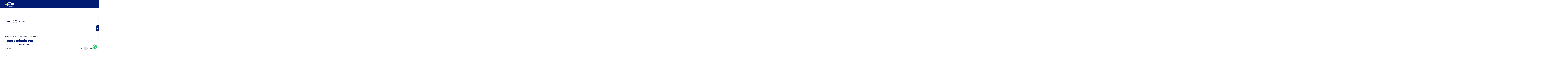

--- FILE ---
content_type: text/html; charset=UTF-8
request_url: https://www.milaromas.com.br/produtos/pedras-sanitarias/pedra-sanitaria-35g
body_size: 114324
content:

<!DOCTYPE html>
<!--[if lt IE 7]>      <html class="no-js lt-ie9 lt-ie8 lt-ie7"> <![endif]-->
  <!--[if IE 7]>         <html class="no-js lt-ie9 lt-ie8"> <![endif]-->
    <!--[if IE 8]>         <html class="no-js lt-ie9"> <![endif]-->
     <!--[if gt IE 8]><!--> <html class="no-js" lang="pt-br"> <!--<![endif]-->
      <head>
        <!-- HEAD REPOSÁVEL PELAS PÁGINAS ESTÁTICAS -->
        <meta charset="utf-8">

                <link
                        rel="preload"
                        href="https://fonts.googleapis.com/css2?family=Poppins:ital,wght@0,400;0,700;1,400;1,700&amp;display=swap"
                        as="style"
                        onload="this.onload=null;this.rel='stylesheet'"
                    >
                    <noscript>
                        <link
                            href="https://fonts.googleapis.com/css2?family=Poppins:ital,wght@0,400;0,700;1,400;1,700&amp;display=swap"
                            rel="stylesheet"
                            type="text/css"
                        >
                    </noscript>        <style> :root { --primary-font: "Poppins", sans-serif;  } </style>
        <link rel="preload" as="style" href="https://cdnjs.cloudflare.com/ajax/libs/font-awesome/6.5.2/css/all.min.css" onload="this.rel='stylesheet'">

        <title>Pedra Sanitária 35g - Mil Aromas</title>
        <base href="https://www.milaromas.com.br">
                <meta name="description" content="Pedra Sanitária 35g - A Mil Aromas, desde 1996, produz com grande qualidade pedras sanitárias, antimofo, antitraças, blocos sanitários e limpado...Saiba mais.">
        <meta name="keywords" content="">
        <meta name="viewport" content="width=device-width, initial-scale=1.0">
        <meta name="geo.position" content="-23.973632;-46.275402">
        <meta name="geo.placename" content="Guarujá-SP">
        <meta name="geo.region" content="SP-BR">
        <meta name="ICBM" content="-23.973632;-46.275402">
        <meta name="robots" content="index,follow">
        <meta name="rating" content="General">
        <meta name="revisit-after" content="7 days">
        <link rel="canonical" href="https://www.milaromas.com.br/produtos/pedras-sanitarias/pedra-sanitaria-35g">
        <meta name="author" content="Mil Aromas">
        <link rel="shortcut icon" href="https://www.milaromas.com.br/imagens/favicon.png">
        <meta property="og:region" content="Brasil">
        <meta property="og:type" content="article">
        <meta property="og:title" content="Pedra Sanitária 35g - Mil Aromas">
                <meta property="og:url" content="https://www.milaromas.com.br/produtos/pedras-sanitarias/pedra-sanitaria-35g">
        <meta property="og:locale" content="pt_BR">
        <meta property="og:description" content="Pedra Sanitária 35g - A Mil Aromas, desde 1996, produz com grande qualidade pedras sanitárias, antimofo, antitraças, blocos sanitários e limpado...Saiba mais.">
        <meta property="og:site_name" content="Mil Aromas">
        <meta name="format-detection" content="telephone=no">

        	<script>
	/*! jQuery v1.9.0 | (c) 2005, 2012 jQuery Foundation, Inc. | jquery.org/license */(function(e,t){"use strict";function n(e){var t=e.length,n=st.type(e);return st.isWindow(e)?!1:1===e.nodeType&&t?!0:"array"===n||"function"!==n&&(0===t||"number"==typeof t&&t>0&&t-1 in e)}function r(e){var t=Tt[e]={};return st.each(e.match(lt)||[],function(e,n){t[n]=!0}),t}function i(e,n,r,i){if(st.acceptData(e)){var o,a,s=st.expando,u="string"==typeof n,l=e.nodeType,c=l?st.cache:e,f=l?e[s]:e[s]&&s;if(f&&c[f]&&(i||c[f].data)||!u||r!==t)return f||(l?e[s]=f=K.pop()||st.guid++:f=s),c[f]||(c[f]={},l||(c[f].toJSON=st.noop)),("object"==typeof n||"function"==typeof n)&&(i?c[f]=st.extend(c[f],n):c[f].data=st.extend(c[f].data,n)),o=c[f],i||(o.data||(o.data={}),o=o.data),r!==t&&(o[st.camelCase(n)]=r),u?(a=o[n],null==a&&(a=o[st.camelCase(n)])):a=o,a}}function o(e,t,n){if(st.acceptData(e)){var r,i,o,a=e.nodeType,u=a?st.cache:e,l=a?e[st.expando]:st.expando;if(u[l]){if(t&&(r=n?u[l]:u[l].data)){st.isArray(t)?t=t.concat(st.map(t,st.camelCase)):t in r?t=[t]:(t=st.camelCase(t),t=t in r?[t]:t.split(" "));for(i=0,o=t.length;o>i;i++)delete r[t[i]];if(!(n?s:st.isEmptyObject)(r))return}(n||(delete u[l].data,s(u[l])))&&(a?st.cleanData([e],!0):st.support.deleteExpando||u!=u.window?delete u[l]:u[l]=null)}}}function a(e,n,r){if(r===t&&1===e.nodeType){var i="data-"+n.replace(Nt,"-$1").toLowerCase();if(r=e.getAttribute(i),"string"==typeof r){try{r="true"===r?!0:"false"===r?!1:"null"===r?null:+r+""===r?+r:wt.test(r)?st.parseJSON(r):r}catch(o){}st.data(e,n,r)}else r=t}return r}function s(e){var t;for(t in e)if(("data"!==t||!st.isEmptyObject(e[t]))&&"toJSON"!==t)return!1;return!0}function u(){return!0}function l(){return!1}function c(e,t){do e=e[t];while(e&&1!==e.nodeType);return e}function f(e,t,n){if(t=t||0,st.isFunction(t))return st.grep(e,function(e,r){var i=!!t.call(e,r,e);return i===n});if(t.nodeType)return st.grep(e,function(e){return e===t===n});if("string"==typeof t){var r=st.grep(e,function(e){return 1===e.nodeType});if(Wt.test(t))return st.filter(t,r,!n);t=st.filter(t,r)}return st.grep(e,function(e){return st.inArray(e,t)>=0===n})}function p(e){var t=zt.split("|"),n=e.createDocumentFragment();if(n.createElement)for(;t.length;)n.createElement(t.pop());return n}function d(e,t){return e.getElementsByTagName(t)[0]||e.appendChild(e.ownerDocument.createElement(t))}function h(e){var t=e.getAttributeNode("type");return e.type=(t&&t.specified)+"/"+e.type,e}function g(e){var t=nn.exec(e.type);return t?e.type=t[1]:e.removeAttribute("type"),e}function m(e,t){for(var n,r=0;null!=(n=e[r]);r++)st._data(n,"globalEval",!t||st._data(t[r],"globalEval"))}function y(e,t){if(1===t.nodeType&&st.hasData(e)){var n,r,i,o=st._data(e),a=st._data(t,o),s=o.events;if(s){delete a.handle,a.events={};for(n in s)for(r=0,i=s[n].length;i>r;r++)st.event.add(t,n,s[n][r])}a.data&&(a.data=st.extend({},a.data))}}function v(e,t){var n,r,i;if(1===t.nodeType){if(n=t.nodeName.toLowerCase(),!st.support.noCloneEvent&&t[st.expando]){r=st._data(t);for(i in r.events)st.removeEvent(t,i,r.handle);t.removeAttribute(st.expando)}"script"===n&&t.text!==e.text?(h(t).text=e.text,g(t)):"object"===n?(t.parentNode&&(t.outerHTML=e.outerHTML),st.support.html5Clone&&e.innerHTML&&!st.trim(t.innerHTML)&&(t.innerHTML=e.innerHTML)):"input"===n&&Zt.test(e.type)?(t.defaultChecked=t.checked=e.checked,t.value!==e.value&&(t.value=e.value)):"option"===n?t.defaultSelected=t.selected=e.defaultSelected:("input"===n||"textarea"===n)&&(t.defaultValue=e.defaultValue)}}function b(e,n){var r,i,o=0,a=e.getElementsByTagName!==t?e.getElementsByTagName(n||"*"):e.querySelectorAll!==t?e.querySelectorAll(n||"*"):t;if(!a)for(a=[],r=e.childNodes||e;null!=(i=r[o]);o++)!n||st.nodeName(i,n)?a.push(i):st.merge(a,b(i,n));return n===t||n&&st.nodeName(e,n)?st.merge([e],a):a}function x(e){Zt.test(e.type)&&(e.defaultChecked=e.checked)}function T(e,t){if(t in e)return t;for(var n=t.charAt(0).toUpperCase()+t.slice(1),r=t,i=Nn.length;i--;)if(t=Nn[i]+n,t in e)return t;return r}function w(e,t){return e=t||e,"none"===st.css(e,"display")||!st.contains(e.ownerDocument,e)}function N(e,t){for(var n,r=[],i=0,o=e.length;o>i;i++)n=e[i],n.style&&(r[i]=st._data(n,"olddisplay"),t?(r[i]||"none"!==n.style.display||(n.style.display=""),""===n.style.display&&w(n)&&(r[i]=st._data(n,"olddisplay",S(n.nodeName)))):r[i]||w(n)||st._data(n,"olddisplay",st.css(n,"display")));for(i=0;o>i;i++)n=e[i],n.style&&(t&&"none"!==n.style.display&&""!==n.style.display||(n.style.display=t?r[i]||"":"none"));return e}function C(e,t,n){var r=mn.exec(t);return r?Math.max(0,r[1]-(n||0))+(r[2]||"px"):t}function k(e,t,n,r,i){for(var o=n===(r?"border":"content")?4:"width"===t?1:0,a=0;4>o;o+=2)"margin"===n&&(a+=st.css(e,n+wn[o],!0,i)),r?("content"===n&&(a-=st.css(e,"padding"+wn[o],!0,i)),"margin"!==n&&(a-=st.css(e,"border"+wn[o]+"Width",!0,i))):(a+=st.css(e,"padding"+wn[o],!0,i),"padding"!==n&&(a+=st.css(e,"border"+wn[o]+"Width",!0,i)));return a}function E(e,t,n){var r=!0,i="width"===t?e.offsetWidth:e.offsetHeight,o=ln(e),a=st.support.boxSizing&&"border-box"===st.css(e,"boxSizing",!1,o);if(0>=i||null==i){if(i=un(e,t,o),(0>i||null==i)&&(i=e.style[t]),yn.test(i))return i;r=a&&(st.support.boxSizingReliable||i===e.style[t]),i=parseFloat(i)||0}return i+k(e,t,n||(a?"border":"content"),r,o)+"px"}function S(e){var t=V,n=bn[e];return n||(n=A(e,t),"none"!==n&&n||(cn=(cn||st("<iframe frameborder='0' width='0' height='0'/>").css("cssText","display:block !important")).appendTo(t.documentElement),t=(cn[0].contentWindow||cn[0].contentDocument).document,t.write("<!doctype html><html><body>"),t.close(),n=A(e,t),cn.detach()),bn[e]=n),n}function A(e,t){var n=st(t.createElement(e)).appendTo(t.body),r=st.css(n[0],"display");return n.remove(),r}function j(e,t,n,r){var i;if(st.isArray(t))st.each(t,function(t,i){n||kn.test(e)?r(e,i):j(e+"["+("object"==typeof i?t:"")+"]",i,n,r)});else if(n||"object"!==st.type(t))r(e,t);else for(i in t)j(e+"["+i+"]",t[i],n,r)}function D(e){return function(t,n){"string"!=typeof t&&(n=t,t="*");var r,i=0,o=t.toLowerCase().match(lt)||[];if(st.isFunction(n))for(;r=o[i++];)"+"===r[0]?(r=r.slice(1)||"*",(e[r]=e[r]||[]).unshift(n)):(e[r]=e[r]||[]).push(n)}}function L(e,n,r,i){function o(u){var l;return a[u]=!0,st.each(e[u]||[],function(e,u){var c=u(n,r,i);return"string"!=typeof c||s||a[c]?s?!(l=c):t:(n.dataTypes.unshift(c),o(c),!1)}),l}var a={},s=e===$n;return o(n.dataTypes[0])||!a["*"]&&o("*")}function H(e,n){var r,i,o=st.ajaxSettings.flatOptions||{};for(r in n)n[r]!==t&&((o[r]?e:i||(i={}))[r]=n[r]);return i&&st.extend(!0,e,i),e}function M(e,n,r){var i,o,a,s,u=e.contents,l=e.dataTypes,c=e.responseFields;for(o in c)o in r&&(n[c[o]]=r[o]);for(;"*"===l[0];)l.shift(),i===t&&(i=e.mimeType||n.getResponseHeader("Content-Type"));if(i)for(o in u)if(u[o]&&u[o].test(i)){l.unshift(o);break}if(l[0]in r)a=l[0];else{for(o in r){if(!l[0]||e.converters[o+" "+l[0]]){a=o;break}s||(s=o)}a=a||s}return a?(a!==l[0]&&l.unshift(a),r[a]):t}function q(e,t){var n,r,i,o,a={},s=0,u=e.dataTypes.slice(),l=u[0];if(e.dataFilter&&(t=e.dataFilter(t,e.dataType)),u[1])for(n in e.converters)a[n.toLowerCase()]=e.converters[n];for(;i=u[++s];)if("*"!==i){if("*"!==l&&l!==i){if(n=a[l+" "+i]||a["* "+i],!n)for(r in a)if(o=r.split(" "),o[1]===i&&(n=a[l+" "+o[0]]||a["* "+o[0]])){n===!0?n=a[r]:a[r]!==!0&&(i=o[0],u.splice(s--,0,i));break}if(n!==!0)if(n&&e["throws"])t=n(t);else try{t=n(t)}catch(c){return{state:"parsererror",error:n?c:"No conversion from "+l+" to "+i}}}l=i}return{state:"success",data:t}}function _(){try{return new e.XMLHttpRequest}catch(t){}}function F(){try{return new e.ActiveXObject("Microsoft.XMLHTTP")}catch(t){}}function O(){return setTimeout(function(){Qn=t}),Qn=st.now()}function B(e,t){st.each(t,function(t,n){for(var r=(rr[t]||[]).concat(rr["*"]),i=0,o=r.length;o>i;i++)if(r[i].call(e,t,n))return})}function P(e,t,n){var r,i,o=0,a=nr.length,s=st.Deferred().always(function(){delete u.elem}),u=function(){if(i)return!1;for(var t=Qn||O(),n=Math.max(0,l.startTime+l.duration-t),r=n/l.duration||0,o=1-r,a=0,u=l.tweens.length;u>a;a++)l.tweens[a].run(o);return s.notifyWith(e,[l,o,n]),1>o&&u?n:(s.resolveWith(e,[l]),!1)},l=s.promise({elem:e,props:st.extend({},t),opts:st.extend(!0,{specialEasing:{}},n),originalProperties:t,originalOptions:n,startTime:Qn||O(),duration:n.duration,tweens:[],createTween:function(t,n){var r=st.Tween(e,l.opts,t,n,l.opts.specialEasing[t]||l.opts.easing);return l.tweens.push(r),r},stop:function(t){var n=0,r=t?l.tweens.length:0;if(i)return this;for(i=!0;r>n;n++)l.tweens[n].run(1);return t?s.resolveWith(e,[l,t]):s.rejectWith(e,[l,t]),this}}),c=l.props;for(R(c,l.opts.specialEasing);a>o;o++)if(r=nr[o].call(l,e,c,l.opts))return r;return B(l,c),st.isFunction(l.opts.start)&&l.opts.start.call(e,l),st.fx.timer(st.extend(u,{elem:e,anim:l,queue:l.opts.queue})),l.progress(l.opts.progress).done(l.opts.done,l.opts.complete).fail(l.opts.fail).always(l.opts.always)}function R(e,t){var n,r,i,o,a;for(n in e)if(r=st.camelCase(n),i=t[r],o=e[n],st.isArray(o)&&(i=o[1],o=e[n]=o[0]),n!==r&&(e[r]=o,delete e[n]),a=st.cssHooks[r],a&&"expand"in a){o=a.expand(o),delete e[r];for(n in o)n in e||(e[n]=o[n],t[n]=i)}else t[r]=i}function W(e,t,n){var r,i,o,a,s,u,l,c,f,p=this,d=e.style,h={},g=[],m=e.nodeType&&w(e);n.queue||(c=st._queueHooks(e,"fx"),null==c.unqueued&&(c.unqueued=0,f=c.empty.fire,c.empty.fire=function(){c.unqueued||f()}),c.unqueued++,p.always(function(){p.always(function(){c.unqueued--,st.queue(e,"fx").length||c.empty.fire()})})),1===e.nodeType&&("height"in t||"width"in t)&&(n.overflow=[d.overflow,d.overflowX,d.overflowY],"inline"===st.css(e,"display")&&"none"===st.css(e,"float")&&(st.support.inlineBlockNeedsLayout&&"inline"!==S(e.nodeName)?d.zoom=1:d.display="inline-block")),n.overflow&&(d.overflow="hidden",st.support.shrinkWrapBlocks||p.done(function(){d.overflow=n.overflow[0],d.overflowX=n.overflow[1],d.overflowY=n.overflow[2]}));for(r in t)if(o=t[r],Zn.exec(o)){if(delete t[r],u=u||"toggle"===o,o===(m?"hide":"show"))continue;g.push(r)}if(a=g.length){s=st._data(e,"fxshow")||st._data(e,"fxshow",{}),"hidden"in s&&(m=s.hidden),u&&(s.hidden=!m),m?st(e).show():p.done(function(){st(e).hide()}),p.done(function(){var t;st._removeData(e,"fxshow");for(t in h)st.style(e,t,h[t])});for(r=0;a>r;r++)i=g[r],l=p.createTween(i,m?s[i]:0),h[i]=s[i]||st.style(e,i),i in s||(s[i]=l.start,m&&(l.end=l.start,l.start="width"===i||"height"===i?1:0))}}function $(e,t,n,r,i){return new $.prototype.init(e,t,n,r,i)}function I(e,t){var n,r={height:e},i=0;for(t=t?1:0;4>i;i+=2-t)n=wn[i],r["margin"+n]=r["padding"+n]=e;return t&&(r.opacity=r.width=e),r}function z(e){return st.isWindow(e)?e:9===e.nodeType?e.defaultView||e.parentWindow:!1}var X,U,V=e.document,Y=e.location,J=e.jQuery,G=e.$,Q={},K=[],Z="1.9.0",et=K.concat,tt=K.push,nt=K.slice,rt=K.indexOf,it=Q.toString,ot=Q.hasOwnProperty,at=Z.trim,st=function(e,t){return new st.fn.init(e,t,X)},ut=/[+-]?(?:\d*\.|)\d+(?:[eE][+-]?\d+|)/.source,lt=/\S+/g,ct=/^[\s\uFEFF\xA0]+|[\s\uFEFF\xA0]+$/g,ft=/^(?:(<[\w\W]+>)[^>]*|#([\w-]*))$/,pt=/^<(\w+)\s*\/?>(?:<\/\1>|)$/,dt=/^[\],:{}\s]*$/,ht=/(?:^|:|,)(?:\s*\[)+/g,gt=/\\(?:["\\\/bfnrt]|u[\da-fA-F]{4})/g,mt=/"[^"\\\r\n]*"|true|false|null|-?(?:\d+\.|)\d+(?:[eE][+-]?\d+|)/g,yt=/^-ms-/,vt=/-([\da-z])/gi,bt=function(e,t){return t.toUpperCase()},xt=function(){V.addEventListener?(V.removeEventListener("DOMContentLoaded",xt,!1),st.ready()):"complete"===V.readyState&&(V.detachEvent("onreadystatechange",xt),st.ready())};st.fn=st.prototype={jquery:Z,constructor:st,init:function(e,n,r){var i,o;if(!e)return this;if("string"==typeof e){if(i="<"===e.charAt(0)&&">"===e.charAt(e.length-1)&&e.length>=3?[null,e,null]:ft.exec(e),!i||!i[1]&&n)return!n||n.jquery?(n||r).find(e):this.constructor(n).find(e);if(i[1]){if(n=n instanceof st?n[0]:n,st.merge(this,st.parseHTML(i[1],n&&n.nodeType?n.ownerDocument||n:V,!0)),pt.test(i[1])&&st.isPlainObject(n))for(i in n)st.isFunction(this[i])?this[i](n[i]):this.attr(i,n[i]);return this}if(o=V.getElementById(i[2]),o&&o.parentNode){if(o.id!==i[2])return r.find(e);this.length=1,this[0]=o}return this.context=V,this.selector=e,this}return e.nodeType?(this.context=this[0]=e,this.length=1,this):st.isFunction(e)?r.ready(e):(e.selector!==t&&(this.selector=e.selector,this.context=e.context),st.makeArray(e,this))},selector:"",length:0,size:function(){return this.length},toArray:function(){return nt.call(this)},get:function(e){return null==e?this.toArray():0>e?this[this.length+e]:this[e]},pushStack:function(e){var t=st.merge(this.constructor(),e);return t.prevObject=this,t.context=this.context,t},each:function(e,t){return st.each(this,e,t)},ready:function(e){return st.ready.promise().done(e),this},slice:function(){return this.pushStack(nt.apply(this,arguments))},first:function(){return this.eq(0)},last:function(){return this.eq(-1)},eq:function(e){var t=this.length,n=+e+(0>e?t:0);return this.pushStack(n>=0&&t>n?[this[n]]:[])},map:function(e){return this.pushStack(st.map(this,function(t,n){return e.call(t,n,t)}))},end:function(){return this.prevObject||this.constructor(null)},push:tt,sort:[].sort,splice:[].splice},st.fn.init.prototype=st.fn,st.extend=st.fn.extend=function(){var e,n,r,i,o,a,s=arguments[0]||{},u=1,l=arguments.length,c=!1;for("boolean"==typeof s&&(c=s,s=arguments[1]||{},u=2),"object"==typeof s||st.isFunction(s)||(s={}),l===u&&(s=this,--u);l>u;u++)if(null!=(e=arguments[u]))for(n in e)r=s[n],i=e[n],s!==i&&(c&&i&&(st.isPlainObject(i)||(o=st.isArray(i)))?(o?(o=!1,a=r&&st.isArray(r)?r:[]):a=r&&st.isPlainObject(r)?r:{},s[n]=st.extend(c,a,i)):i!==t&&(s[n]=i));return s},st.extend({noConflict:function(t){return e.$===st&&(e.$=G),t&&e.jQuery===st&&(e.jQuery=J),st},isReady:!1,readyWait:1,holdReady:function(e){e?st.readyWait++:st.ready(!0)},ready:function(e){if(e===!0?!--st.readyWait:!st.isReady){if(!V.body)return setTimeout(st.ready);st.isReady=!0,e!==!0&&--st.readyWait>0||(U.resolveWith(V,[st]),st.fn.trigger&&st(V).trigger("ready").off("ready"))}},isFunction:function(e){return"function"===st.type(e)},isArray:Array.isArray||function(e){return"array"===st.type(e)},isWindow:function(e){return null!=e&&e==e.window},isNumeric:function(e){return!isNaN(parseFloat(e))&&isFinite(e)},type:function(e){return null==e?e+"":"object"==typeof e||"function"==typeof e?Q[it.call(e)]||"object":typeof e},isPlainObject:function(e){if(!e||"object"!==st.type(e)||e.nodeType||st.isWindow(e))return!1;try{if(e.constructor&&!ot.call(e,"constructor")&&!ot.call(e.constructor.prototype,"isPrototypeOf"))return!1}catch(n){return!1}var r;for(r in e);return r===t||ot.call(e,r)},isEmptyObject:function(e){var t;for(t in e)return!1;return!0},error:function(e){throw Error(e)},parseHTML:function(e,t,n){if(!e||"string"!=typeof e)return null;"boolean"==typeof t&&(n=t,t=!1),t=t||V;var r=pt.exec(e),i=!n&&[];return r?[t.createElement(r[1])]:(r=st.buildFragment([e],t,i),i&&st(i).remove(),st.merge([],r.childNodes))},parseJSON:function(n){return e.JSON&&e.JSON.parse?e.JSON.parse(n):null===n?n:"string"==typeof n&&(n=st.trim(n),n&&dt.test(n.replace(gt,"@").replace(mt,"]").replace(ht,"")))?Function("return "+n)():(st.error("Invalid JSON: "+n),t)},parseXML:function(n){var r,i;if(!n||"string"!=typeof n)return null;try{e.DOMParser?(i=new DOMParser,r=i.parseFromString(n,"text/xml")):(r=new ActiveXObject("Microsoft.XMLDOM"),r.async="false",r.loadXML(n))}catch(o){r=t}return r&&r.documentElement&&!r.getElementsByTagName("parsererror").length||st.error("Invalid XML: "+n),r},noop:function(){},globalEval:function(t){t&&st.trim(t)&&(e.execScript||function(t){e.eval.call(e,t)})(t)},camelCase:function(e){return e.replace(yt,"ms-").replace(vt,bt)},nodeName:function(e,t){return e.nodeName&&e.nodeName.toLowerCase()===t.toLowerCase()},each:function(e,t,r){var i,o=0,a=e.length,s=n(e);if(r){if(s)for(;a>o&&(i=t.apply(e[o],r),i!==!1);o++);else for(o in e)if(i=t.apply(e[o],r),i===!1)break}else if(s)for(;a>o&&(i=t.call(e[o],o,e[o]),i!==!1);o++);else for(o in e)if(i=t.call(e[o],o,e[o]),i===!1)break;return e},trim:at&&!at.call("\ufeff\u00a0")?function(e){return null==e?"":at.call(e)}:function(e){return null==e?"":(e+"").replace(ct,"")},makeArray:function(e,t){var r=t||[];return null!=e&&(n(Object(e))?st.merge(r,"string"==typeof e?[e]:e):tt.call(r,e)),r},inArray:function(e,t,n){var r;if(t){if(rt)return rt.call(t,e,n);for(r=t.length,n=n?0>n?Math.max(0,r+n):n:0;r>n;n++)if(n in t&&t[n]===e)return n}return-1},merge:function(e,n){var r=n.length,i=e.length,o=0;if("number"==typeof r)for(;r>o;o++)e[i++]=n[o];else for(;n[o]!==t;)e[i++]=n[o++];return e.length=i,e},grep:function(e,t,n){var r,i=[],o=0,a=e.length;for(n=!!n;a>o;o++)r=!!t(e[o],o),n!==r&&i.push(e[o]);return i},map:function(e,t,r){var i,o=0,a=e.length,s=n(e),u=[];if(s)for(;a>o;o++)i=t(e[o],o,r),null!=i&&(u[u.length]=i);else for(o in e)i=t(e[o],o,r),null!=i&&(u[u.length]=i);return et.apply([],u)},guid:1,proxy:function(e,n){var r,i,o;return"string"==typeof n&&(r=e[n],n=e,e=r),st.isFunction(e)?(i=nt.call(arguments,2),o=function(){return e.apply(n||this,i.concat(nt.call(arguments)))},o.guid=e.guid=e.guid||st.guid++,o):t},access:function(e,n,r,i,o,a,s){var u=0,l=e.length,c=null==r;if("object"===st.type(r)){o=!0;for(u in r)st.access(e,n,u,r[u],!0,a,s)}else if(i!==t&&(o=!0,st.isFunction(i)||(s=!0),c&&(s?(n.call(e,i),n=null):(c=n,n=function(e,t,n){return c.call(st(e),n)})),n))for(;l>u;u++)n(e[u],r,s?i:i.call(e[u],u,n(e[u],r)));return o?e:c?n.call(e):l?n(e[0],r):a},now:function(){return(new Date).getTime()}}),st.ready.promise=function(t){if(!U)if(U=st.Deferred(),"complete"===V.readyState)setTimeout(st.ready);else if(V.addEventListener)V.addEventListener("DOMContentLoaded",xt,!1),e.addEventListener("load",st.ready,!1);else{V.attachEvent("onreadystatechange",xt),e.attachEvent("onload",st.ready);var n=!1;try{n=null==e.frameElement&&V.documentElement}catch(r){}n&&n.doScroll&&function i(){if(!st.isReady){try{n.doScroll("left")}catch(e){return setTimeout(i,50)}st.ready()}}()}return U.promise(t)},st.each("Boolean Number String Function Array Date RegExp Object Error".split(" "),function(e,t){Q["[object "+t+"]"]=t.toLowerCase()}),X=st(V);var Tt={};st.Callbacks=function(e){e="string"==typeof e?Tt[e]||r(e):st.extend({},e);var n,i,o,a,s,u,l=[],c=!e.once&&[],f=function(t){for(n=e.memory&&t,i=!0,u=a||0,a=0,s=l.length,o=!0;l&&s>u;u++)if(l[u].apply(t[0],t[1])===!1&&e.stopOnFalse){n=!1;break}o=!1,l&&(c?c.length&&f(c.shift()):n?l=[]:p.disable())},p={add:function(){if(l){var t=l.length;(function r(t){st.each(t,function(t,n){var i=st.type(n);"function"===i?e.unique&&p.has(n)||l.push(n):n&&n.length&&"string"!==i&&r(n)})})(arguments),o?s=l.length:n&&(a=t,f(n))}return this},remove:function(){return l&&st.each(arguments,function(e,t){for(var n;(n=st.inArray(t,l,n))>-1;)l.splice(n,1),o&&(s>=n&&s--,u>=n&&u--)}),this},has:function(e){return st.inArray(e,l)>-1},empty:function(){return l=[],this},disable:function(){return l=c=n=t,this},disabled:function(){return!l},lock:function(){return c=t,n||p.disable(),this},locked:function(){return!c},fireWith:function(e,t){return t=t||[],t=[e,t.slice?t.slice():t],!l||i&&!c||(o?c.push(t):f(t)),this},fire:function(){return p.fireWith(this,arguments),this},fired:function(){return!!i}};return p},st.extend({Deferred:function(e){var t=[["resolve","done",st.Callbacks("once memory"),"resolved"],["reject","fail",st.Callbacks("once memory"),"rejected"],["notify","progress",st.Callbacks("memory")]],n="pending",r={state:function(){return n},always:function(){return i.done(arguments).fail(arguments),this},then:function(){var e=arguments;return st.Deferred(function(n){st.each(t,function(t,o){var a=o[0],s=st.isFunction(e[t])&&e[t];i[o[1]](function(){var e=s&&s.apply(this,arguments);e&&st.isFunction(e.promise)?e.promise().done(n.resolve).fail(n.reject).progress(n.notify):n[a+"With"](this===r?n.promise():this,s?[e]:arguments)})}),e=null}).promise()},promise:function(e){return null!=e?st.extend(e,r):r}},i={};return r.pipe=r.then,st.each(t,function(e,o){var a=o[2],s=o[3];r[o[1]]=a.add,s&&a.add(function(){n=s},t[1^e][2].disable,t[2][2].lock),i[o[0]]=function(){return i[o[0]+"With"](this===i?r:this,arguments),this},i[o[0]+"With"]=a.fireWith}),r.promise(i),e&&e.call(i,i),i},when:function(e){var t,n,r,i=0,o=nt.call(arguments),a=o.length,s=1!==a||e&&st.isFunction(e.promise)?a:0,u=1===s?e:st.Deferred(),l=function(e,n,r){return function(i){n[e]=this,r[e]=arguments.length>1?nt.call(arguments):i,r===t?u.notifyWith(n,r):--s||u.resolveWith(n,r)}};if(a>1)for(t=Array(a),n=Array(a),r=Array(a);a>i;i++)o[i]&&st.isFunction(o[i].promise)?o[i].promise().done(l(i,r,o)).fail(u.reject).progress(l(i,n,t)):--s;return s||u.resolveWith(r,o),u.promise()}}),st.support=function(){var n,r,i,o,a,s,u,l,c,f,p=V.createElement("div");if(p.setAttribute("className","t"),p.innerHTML="  <link/><table></table><a href='/a'>a</a><input type='checkbox'>",r=p.getElementsByTagName("*"),i=p.getElementsByTagName("a")[0],!r||!i||!r.length)return{};o=V.createElement("select"),a=o.appendChild(V.createElement("option")),s=p.getElementsByTagName("input")[0],i.style.cssText="top:1px;float:left;opacity:.5",n={getSetAttribute:"t"!==p.className,leadingWhitespace:3===p.firstChild.nodeType,tbody:!p.getElementsByTagName("tbody").length,htmlSerialize:!!p.getElementsByTagName("link").length,style:/top/.test(i.getAttribute("style")),hrefNormalized:"/a"===i.getAttribute("href"),opacity:/^0.5/.test(i.style.opacity),cssFloat:!!i.style.cssFloat,checkOn:!!s.value,optSelected:a.selected,enctype:!!V.createElement("form").enctype,html5Clone:"<:nav></:nav>"!==V.createElement("nav").cloneNode(!0).outerHTML,boxModel:"CSS1Compat"===V.compatMode,deleteExpando:!0,noCloneEvent:!0,inlineBlockNeedsLayout:!1,shrinkWrapBlocks:!1,reliableMarginRight:!0,boxSizingReliable:!0,pixelPosition:!1},s.checked=!0,n.noCloneChecked=s.cloneNode(!0).checked,o.disabled=!0,n.optDisabled=!a.disabled;try{delete p.test}catch(d){n.deleteExpando=!1}s=V.createElement("input"),s.setAttribute("value",""),n.input=""===s.getAttribute("value"),s.value="t",s.setAttribute("type","radio"),n.radioValue="t"===s.value,s.setAttribute("checked","t"),s.setAttribute("name","t"),u=V.createDocumentFragment(),u.appendChild(s),n.appendChecked=s.checked,n.checkClone=u.cloneNode(!0).cloneNode(!0).lastChild.checked,p.attachEvent&&(p.attachEvent("onclick",function(){n.noCloneEvent=!1}),p.cloneNode(!0).click());for(f in{submit:!0,change:!0,focusin:!0})p.setAttribute(l="on"+f,"t"),n[f+"Bubbles"]=l in e||p.attributes[l].expando===!1;return p.style.backgroundClip="content-box",p.cloneNode(!0).style.backgroundClip="",n.clearCloneStyle="content-box"===p.style.backgroundClip,st(function(){var r,i,o,a="padding:0;margin:0;border:0;display:block;box-sizing:content-box;-moz-box-sizing:content-box;-webkit-box-sizing:content-box;",s=V.getElementsByTagName("body")[0];s&&(r=V.createElement("div"),r.style.cssText="border:0;width:0;height:0;position:absolute;top:0;left:-9999px;margin-top:1px",s.appendChild(r).appendChild(p),p.innerHTML="<table><tr><td></td><td>t</td></tr></table>",o=p.getElementsByTagName("td"),o[0].style.cssText="padding:0;margin:0;border:0;display:none",c=0===o[0].offsetHeight,o[0].style.display="",o[1].style.display="none",n.reliableHiddenOffsets=c&&0===o[0].offsetHeight,p.innerHTML="",p.style.cssText="box-sizing:border-box;-moz-box-sizing:border-box;-webkit-box-sizing:border-box;padding:1px;border:1px;display:block;width:4px;margin-top:1%;position:absolute;top:1%;",n.boxSizing=4===p.offsetWidth,n.doesNotIncludeMarginInBodyOffset=1!==s.offsetTop,e.getComputedStyle&&(n.pixelPosition="1%"!==(e.getComputedStyle(p,null)||{}).top,n.boxSizingReliable="4px"===(e.getComputedStyle(p,null)||{width:"4px"}).width,i=p.appendChild(V.createElement("div")),i.style.cssText=p.style.cssText=a,i.style.marginRight=i.style.width="0",p.style.width="1px",n.reliableMarginRight=!parseFloat((e.getComputedStyle(i,null)||{}).marginRight)),p.style.zoom!==t&&(p.innerHTML="",p.style.cssText=a+"width:1px;padding:1px;display:inline;zoom:1",n.inlineBlockNeedsLayout=3===p.offsetWidth,p.style.display="block",p.innerHTML="<div></div>",p.firstChild.style.width="5px",n.shrinkWrapBlocks=3!==p.offsetWidth,s.style.zoom=1),s.removeChild(r),r=p=o=i=null)}),r=o=u=a=i=s=null,n}();var wt=/(?:\{[\s\S]*\}|\[[\s\S]*\])$/,Nt=/([A-Z])/g;st.extend({cache:{},expando:"jQuery"+(Z+Math.random()).replace(/\D/g,""),noData:{embed:!0,object:"clsid:D27CDB6E-AE6D-11cf-96B8-444553540000",applet:!0},hasData:function(e){return e=e.nodeType?st.cache[e[st.expando]]:e[st.expando],!!e&&!s(e)},data:function(e,t,n){return i(e,t,n,!1)},removeData:function(e,t){return o(e,t,!1)},_data:function(e,t,n){return i(e,t,n,!0)},_removeData:function(e,t){return o(e,t,!0)},acceptData:function(e){var t=e.nodeName&&st.noData[e.nodeName.toLowerCase()];return!t||t!==!0&&e.getAttribute("classid")===t}}),st.fn.extend({data:function(e,n){var r,i,o=this[0],s=0,u=null;if(e===t){if(this.length&&(u=st.data(o),1===o.nodeType&&!st._data(o,"parsedAttrs"))){for(r=o.attributes;r.length>s;s++)i=r[s].name,i.indexOf("data-")||(i=st.camelCase(i.substring(5)),a(o,i,u[i]));st._data(o,"parsedAttrs",!0)}return u}return"object"==typeof e?this.each(function(){st.data(this,e)}):st.access(this,function(n){return n===t?o?a(o,e,st.data(o,e)):null:(this.each(function(){st.data(this,e,n)}),t)},null,n,arguments.length>1,null,!0)},removeData:function(e){return this.each(function(){st.removeData(this,e)})}}),st.extend({queue:function(e,n,r){var i;return e?(n=(n||"fx")+"queue",i=st._data(e,n),r&&(!i||st.isArray(r)?i=st._data(e,n,st.makeArray(r)):i.push(r)),i||[]):t},dequeue:function(e,t){t=t||"fx";var n=st.queue(e,t),r=n.length,i=n.shift(),o=st._queueHooks(e,t),a=function(){st.dequeue(e,t)};"inprogress"===i&&(i=n.shift(),r--),o.cur=i,i&&("fx"===t&&n.unshift("inprogress"),delete o.stop,i.call(e,a,o)),!r&&o&&o.empty.fire()},_queueHooks:function(e,t){var n=t+"queueHooks";return st._data(e,n)||st._data(e,n,{empty:st.Callbacks("once memory").add(function(){st._removeData(e,t+"queue"),st._removeData(e,n)})})}}),st.fn.extend({queue:function(e,n){var r=2;return"string"!=typeof e&&(n=e,e="fx",r--),r>arguments.length?st.queue(this[0],e):n===t?this:this.each(function(){var t=st.queue(this,e,n);st._queueHooks(this,e),"fx"===e&&"inprogress"!==t[0]&&st.dequeue(this,e)})},dequeue:function(e){return this.each(function(){st.dequeue(this,e)})},delay:function(e,t){return e=st.fx?st.fx.speeds[e]||e:e,t=t||"fx",this.queue(t,function(t,n){var r=setTimeout(t,e);n.stop=function(){clearTimeout(r)}})},clearQueue:function(e){return this.queue(e||"fx",[])},promise:function(e,n){var r,i=1,o=st.Deferred(),a=this,s=this.length,u=function(){--i||o.resolveWith(a,[a])};for("string"!=typeof e&&(n=e,e=t),e=e||"fx";s--;)r=st._data(a[s],e+"queueHooks"),r&&r.empty&&(i++,r.empty.add(u));return u(),o.promise(n)}});var Ct,kt,Et=/[\t\r\n]/g,St=/\r/g,At=/^(?:input|select|textarea|button|object)$/i,jt=/^(?:a|area)$/i,Dt=/^(?:checked|selected|autofocus|autoplay|async|controls|defer|disabled|hidden|loop|multiple|open|readonly|required|scoped)$/i,Lt=/^(?:checked|selected)$/i,Ht=st.support.getSetAttribute,Mt=st.support.input;st.fn.extend({attr:function(e,t){return st.access(this,st.attr,e,t,arguments.length>1)},removeAttr:function(e){return this.each(function(){st.removeAttr(this,e)})},prop:function(e,t){return st.access(this,st.prop,e,t,arguments.length>1)},removeProp:function(e){return e=st.propFix[e]||e,this.each(function(){try{this[e]=t,delete this[e]}catch(n){}})},addClass:function(e){var t,n,r,i,o,a=0,s=this.length,u="string"==typeof e&&e;if(st.isFunction(e))return this.each(function(t){st(this).addClass(e.call(this,t,this.className))});if(u)for(t=(e||"").match(lt)||[];s>a;a++)if(n=this[a],r=1===n.nodeType&&(n.className?(" "+n.className+" ").replace(Et," "):" ")){for(o=0;i=t[o++];)0>r.indexOf(" "+i+" ")&&(r+=i+" ");n.className=st.trim(r)}return this},removeClass:function(e){var t,n,r,i,o,a=0,s=this.length,u=0===arguments.length||"string"==typeof e&&e;if(st.isFunction(e))return this.each(function(t){st(this).removeClass(e.call(this,t,this.className))});if(u)for(t=(e||"").match(lt)||[];s>a;a++)if(n=this[a],r=1===n.nodeType&&(n.className?(" "+n.className+" ").replace(Et," "):"")){for(o=0;i=t[o++];)for(;r.indexOf(" "+i+" ")>=0;)r=r.replace(" "+i+" "," ");n.className=e?st.trim(r):""}return this},toggleClass:function(e,t){var n=typeof e,r="boolean"==typeof t;return st.isFunction(e)?this.each(function(n){st(this).toggleClass(e.call(this,n,this.className,t),t)}):this.each(function(){if("string"===n)for(var i,o=0,a=st(this),s=t,u=e.match(lt)||[];i=u[o++];)s=r?s:!a.hasClass(i),a[s?"addClass":"removeClass"](i);else("undefined"===n||"boolean"===n)&&(this.className&&st._data(this,"__className__",this.className),this.className=this.className||e===!1?"":st._data(this,"__className__")||"")})},hasClass:function(e){for(var t=" "+e+" ",n=0,r=this.length;r>n;n++)if(1===this[n].nodeType&&(" "+this[n].className+" ").replace(Et," ").indexOf(t)>=0)return!0;return!1},val:function(e){var n,r,i,o=this[0];{if(arguments.length)return i=st.isFunction(e),this.each(function(r){var o,a=st(this);1===this.nodeType&&(o=i?e.call(this,r,a.val()):e,null==o?o="":"number"==typeof o?o+="":st.isArray(o)&&(o=st.map(o,function(e){return null==e?"":e+""})),n=st.valHooks[this.type]||st.valHooks[this.nodeName.toLowerCase()],n&&"set"in n&&n.set(this,o,"value")!==t||(this.value=o))});if(o)return n=st.valHooks[o.type]||st.valHooks[o.nodeName.toLowerCase()],n&&"get"in n&&(r=n.get(o,"value"))!==t?r:(r=o.value,"string"==typeof r?r.replace(St,""):null==r?"":r)}}}),st.extend({valHooks:{option:{get:function(e){var t=e.attributes.value;return!t||t.specified?e.value:e.text}},select:{get:function(e){for(var t,n,r=e.options,i=e.selectedIndex,o="select-one"===e.type||0>i,a=o?null:[],s=o?i+1:r.length,u=0>i?s:o?i:0;s>u;u++)if(n=r[u],!(!n.selected&&u!==i||(st.support.optDisabled?n.disabled:null!==n.getAttribute("disabled"))||n.parentNode.disabled&&st.nodeName(n.parentNode,"optgroup"))){if(t=st(n).val(),o)return t;a.push(t)}return a},set:function(e,t){var n=st.makeArray(t);return st(e).find("option").each(function(){this.selected=st.inArray(st(this).val(),n)>=0}),n.length||(e.selectedIndex=-1),n}}},attr:function(e,n,r){var i,o,a,s=e.nodeType;if(e&&3!==s&&8!==s&&2!==s)return e.getAttribute===t?st.prop(e,n,r):(a=1!==s||!st.isXMLDoc(e),a&&(n=n.toLowerCase(),o=st.attrHooks[n]||(Dt.test(n)?kt:Ct)),r===t?o&&a&&"get"in o&&null!==(i=o.get(e,n))?i:(e.getAttribute!==t&&(i=e.getAttribute(n)),null==i?t:i):null!==r?o&&a&&"set"in o&&(i=o.set(e,r,n))!==t?i:(e.setAttribute(n,r+""),r):(st.removeAttr(e,n),t))},removeAttr:function(e,t){var n,r,i=0,o=t&&t.match(lt);if(o&&1===e.nodeType)for(;n=o[i++];)r=st.propFix[n]||n,Dt.test(n)?!Ht&&Lt.test(n)?e[st.camelCase("default-"+n)]=e[r]=!1:e[r]=!1:st.attr(e,n,""),e.removeAttribute(Ht?n:r)},attrHooks:{type:{set:function(e,t){if(!st.support.radioValue&&"radio"===t&&st.nodeName(e,"input")){var n=e.value;return e.setAttribute("type",t),n&&(e.value=n),t}}}},propFix:{tabindex:"tabIndex",readonly:"readOnly","for":"htmlFor","class":"className",maxlength:"maxLength",cellspacing:"cellSpacing",cellpadding:"cellPadding",rowspan:"rowSpan",colspan:"colSpan",usemap:"useMap",frameborder:"frameBorder",contenteditable:"contentEditable"},prop:function(e,n,r){var i,o,a,s=e.nodeType;if(e&&3!==s&&8!==s&&2!==s)return a=1!==s||!st.isXMLDoc(e),a&&(n=st.propFix[n]||n,o=st.propHooks[n]),r!==t?o&&"set"in o&&(i=o.set(e,r,n))!==t?i:e[n]=r:o&&"get"in o&&null!==(i=o.get(e,n))?i:e[n]},propHooks:{tabIndex:{get:function(e){var n=e.getAttributeNode("tabindex");return n&&n.specified?parseInt(n.value,10):At.test(e.nodeName)||jt.test(e.nodeName)&&e.href?0:t}}}}),kt={get:function(e,n){var r=st.prop(e,n),i="boolean"==typeof r&&e.getAttribute(n),o="boolean"==typeof r?Mt&&Ht?null!=i:Lt.test(n)?e[st.camelCase("default-"+n)]:!!i:e.getAttributeNode(n);return o&&o.value!==!1?n.toLowerCase():t},set:function(e,t,n){return t===!1?st.removeAttr(e,n):Mt&&Ht||!Lt.test(n)?e.setAttribute(!Ht&&st.propFix[n]||n,n):e[st.camelCase("default-"+n)]=e[n]=!0,n}},Mt&&Ht||(st.attrHooks.value={get:function(e,n){var r=e.getAttributeNode(n);return st.nodeName(e,"input")?e.defaultValue:r&&r.specified?r.value:t
},set:function(e,n,r){return st.nodeName(e,"input")?(e.defaultValue=n,t):Ct&&Ct.set(e,n,r)}}),Ht||(Ct=st.valHooks.button={get:function(e,n){var r=e.getAttributeNode(n);return r&&("id"===n||"name"===n||"coords"===n?""!==r.value:r.specified)?r.value:t},set:function(e,n,r){var i=e.getAttributeNode(r);return i||e.setAttributeNode(i=e.ownerDocument.createAttribute(r)),i.value=n+="","value"===r||n===e.getAttribute(r)?n:t}},st.attrHooks.contenteditable={get:Ct.get,set:function(e,t,n){Ct.set(e,""===t?!1:t,n)}},st.each(["width","height"],function(e,n){st.attrHooks[n]=st.extend(st.attrHooks[n],{set:function(e,r){return""===r?(e.setAttribute(n,"auto"),r):t}})})),st.support.hrefNormalized||(st.each(["href","src","width","height"],function(e,n){st.attrHooks[n]=st.extend(st.attrHooks[n],{get:function(e){var r=e.getAttribute(n,2);return null==r?t:r}})}),st.each(["href","src"],function(e,t){st.propHooks[t]={get:function(e){return e.getAttribute(t,4)}}})),st.support.style||(st.attrHooks.style={get:function(e){return e.style.cssText||t},set:function(e,t){return e.style.cssText=t+""}}),st.support.optSelected||(st.propHooks.selected=st.extend(st.propHooks.selected,{get:function(e){var t=e.parentNode;return t&&(t.selectedIndex,t.parentNode&&t.parentNode.selectedIndex),null}})),st.support.enctype||(st.propFix.enctype="encoding"),st.support.checkOn||st.each(["radio","checkbox"],function(){st.valHooks[this]={get:function(e){return null===e.getAttribute("value")?"on":e.value}}}),st.each(["radio","checkbox"],function(){st.valHooks[this]=st.extend(st.valHooks[this],{set:function(e,n){return st.isArray(n)?e.checked=st.inArray(st(e).val(),n)>=0:t}})});var qt=/^(?:input|select|textarea)$/i,_t=/^key/,Ft=/^(?:mouse|contextmenu)|click/,Ot=/^(?:focusinfocus|focusoutblur)$/,Bt=/^([^.]*)(?:\.(.+)|)$/;st.event={global:{},add:function(e,n,r,i,o){var a,s,u,l,c,f,p,d,h,g,m,y=3!==e.nodeType&&8!==e.nodeType&&st._data(e);if(y){for(r.handler&&(a=r,r=a.handler,o=a.selector),r.guid||(r.guid=st.guid++),(l=y.events)||(l=y.events={}),(s=y.handle)||(s=y.handle=function(e){return st===t||e&&st.event.triggered===e.type?t:st.event.dispatch.apply(s.elem,arguments)},s.elem=e),n=(n||"").match(lt)||[""],c=n.length;c--;)u=Bt.exec(n[c])||[],h=m=u[1],g=(u[2]||"").split(".").sort(),p=st.event.special[h]||{},h=(o?p.delegateType:p.bindType)||h,p=st.event.special[h]||{},f=st.extend({type:h,origType:m,data:i,handler:r,guid:r.guid,selector:o,needsContext:o&&st.expr.match.needsContext.test(o),namespace:g.join(".")},a),(d=l[h])||(d=l[h]=[],d.delegateCount=0,p.setup&&p.setup.call(e,i,g,s)!==!1||(e.addEventListener?e.addEventListener(h,s,!1):e.attachEvent&&e.attachEvent("on"+h,s))),p.add&&(p.add.call(e,f),f.handler.guid||(f.handler.guid=r.guid)),o?d.splice(d.delegateCount++,0,f):d.push(f),st.event.global[h]=!0;e=null}},remove:function(e,t,n,r,i){var o,a,s,u,l,c,f,p,d,h,g,m=st.hasData(e)&&st._data(e);if(m&&(u=m.events)){for(t=(t||"").match(lt)||[""],l=t.length;l--;)if(s=Bt.exec(t[l])||[],d=g=s[1],h=(s[2]||"").split(".").sort(),d){for(f=st.event.special[d]||{},d=(r?f.delegateType:f.bindType)||d,p=u[d]||[],s=s[2]&&RegExp("(^|\\.)"+h.join("\\.(?:.*\\.|)")+"(\\.|$)"),a=o=p.length;o--;)c=p[o],!i&&g!==c.origType||n&&n.guid!==c.guid||s&&!s.test(c.namespace)||r&&r!==c.selector&&("**"!==r||!c.selector)||(p.splice(o,1),c.selector&&p.delegateCount--,f.remove&&f.remove.call(e,c));a&&!p.length&&(f.teardown&&f.teardown.call(e,h,m.handle)!==!1||st.removeEvent(e,d,m.handle),delete u[d])}else for(d in u)st.event.remove(e,d+t[l],n,r,!0);st.isEmptyObject(u)&&(delete m.handle,st._removeData(e,"events"))}},trigger:function(n,r,i,o){var a,s,u,l,c,f,p,d=[i||V],h=n.type||n,g=n.namespace?n.namespace.split("."):[];if(s=u=i=i||V,3!==i.nodeType&&8!==i.nodeType&&!Ot.test(h+st.event.triggered)&&(h.indexOf(".")>=0&&(g=h.split("."),h=g.shift(),g.sort()),c=0>h.indexOf(":")&&"on"+h,n=n[st.expando]?n:new st.Event(h,"object"==typeof n&&n),n.isTrigger=!0,n.namespace=g.join("."),n.namespace_re=n.namespace?RegExp("(^|\\.)"+g.join("\\.(?:.*\\.|)")+"(\\.|$)"):null,n.result=t,n.target||(n.target=i),r=null==r?[n]:st.makeArray(r,[n]),p=st.event.special[h]||{},o||!p.trigger||p.trigger.apply(i,r)!==!1)){if(!o&&!p.noBubble&&!st.isWindow(i)){for(l=p.delegateType||h,Ot.test(l+h)||(s=s.parentNode);s;s=s.parentNode)d.push(s),u=s;u===(i.ownerDocument||V)&&d.push(u.defaultView||u.parentWindow||e)}for(a=0;(s=d[a++])&&!n.isPropagationStopped();)n.type=a>1?l:p.bindType||h,f=(st._data(s,"events")||{})[n.type]&&st._data(s,"handle"),f&&f.apply(s,r),f=c&&s[c],f&&st.acceptData(s)&&f.apply&&f.apply(s,r)===!1&&n.preventDefault();if(n.type=h,!(o||n.isDefaultPrevented()||p._default&&p._default.apply(i.ownerDocument,r)!==!1||"click"===h&&st.nodeName(i,"a")||!st.acceptData(i)||!c||!i[h]||st.isWindow(i))){u=i[c],u&&(i[c]=null),st.event.triggered=h;try{i[h]()}catch(m){}st.event.triggered=t,u&&(i[c]=u)}return n.result}},dispatch:function(e){e=st.event.fix(e);var n,r,i,o,a,s=[],u=nt.call(arguments),l=(st._data(this,"events")||{})[e.type]||[],c=st.event.special[e.type]||{};if(u[0]=e,e.delegateTarget=this,!c.preDispatch||c.preDispatch.call(this,e)!==!1){for(s=st.event.handlers.call(this,e,l),n=0;(o=s[n++])&&!e.isPropagationStopped();)for(e.currentTarget=o.elem,r=0;(a=o.handlers[r++])&&!e.isImmediatePropagationStopped();)(!e.namespace_re||e.namespace_re.test(a.namespace))&&(e.handleObj=a,e.data=a.data,i=((st.event.special[a.origType]||{}).handle||a.handler).apply(o.elem,u),i!==t&&(e.result=i)===!1&&(e.preventDefault(),e.stopPropagation()));return c.postDispatch&&c.postDispatch.call(this,e),e.result}},handlers:function(e,n){var r,i,o,a,s=[],u=n.delegateCount,l=e.target;if(u&&l.nodeType&&(!e.button||"click"!==e.type))for(;l!=this;l=l.parentNode||this)if(l.disabled!==!0||"click"!==e.type){for(i=[],r=0;u>r;r++)a=n[r],o=a.selector+" ",i[o]===t&&(i[o]=a.needsContext?st(o,this).index(l)>=0:st.find(o,this,null,[l]).length),i[o]&&i.push(a);i.length&&s.push({elem:l,handlers:i})}return n.length>u&&s.push({elem:this,handlers:n.slice(u)}),s},fix:function(e){if(e[st.expando])return e;var t,n,r=e,i=st.event.fixHooks[e.type]||{},o=i.props?this.props.concat(i.props):this.props;for(e=new st.Event(r),t=o.length;t--;)n=o[t],e[n]=r[n];return e.target||(e.target=r.srcElement||V),3===e.target.nodeType&&(e.target=e.target.parentNode),e.metaKey=!!e.metaKey,i.filter?i.filter(e,r):e},props:"altKey bubbles cancelable ctrlKey currentTarget eventPhase metaKey relatedTarget shiftKey target timeStamp view which".split(" "),fixHooks:{},keyHooks:{props:"char charCode key keyCode".split(" "),filter:function(e,t){return null==e.which&&(e.which=null!=t.charCode?t.charCode:t.keyCode),e}},mouseHooks:{props:"button buttons clientX clientY fromElement offsetX offsetY pageX pageY screenX screenY toElement".split(" "),filter:function(e,n){var r,i,o,a=n.button,s=n.fromElement;return null==e.pageX&&null!=n.clientX&&(r=e.target.ownerDocument||V,i=r.documentElement,o=r.body,e.pageX=n.clientX+(i&&i.scrollLeft||o&&o.scrollLeft||0)-(i&&i.clientLeft||o&&o.clientLeft||0),e.pageY=n.clientY+(i&&i.scrollTop||o&&o.scrollTop||0)-(i&&i.clientTop||o&&o.clientTop||0)),!e.relatedTarget&&s&&(e.relatedTarget=s===e.target?n.toElement:s),e.which||a===t||(e.which=1&a?1:2&a?3:4&a?2:0),e}},special:{load:{noBubble:!0},click:{trigger:function(){return st.nodeName(this,"input")&&"checkbox"===this.type&&this.click?(this.click(),!1):t}},focus:{trigger:function(){if(this!==V.activeElement&&this.focus)try{return this.focus(),!1}catch(e){}},delegateType:"focusin"},blur:{trigger:function(){return this===V.activeElement&&this.blur?(this.blur(),!1):t},delegateType:"focusout"},beforeunload:{postDispatch:function(e){e.result!==t&&(e.originalEvent.returnValue=e.result)}}},simulate:function(e,t,n,r){var i=st.extend(new st.Event,n,{type:e,isSimulated:!0,originalEvent:{}});r?st.event.trigger(i,null,t):st.event.dispatch.call(t,i),i.isDefaultPrevented()&&n.preventDefault()}},st.removeEvent=V.removeEventListener?function(e,t,n){e.removeEventListener&&e.removeEventListener(t,n,!1)}:function(e,n,r){var i="on"+n;e.detachEvent&&(e[i]===t&&(e[i]=null),e.detachEvent(i,r))},st.Event=function(e,n){return this instanceof st.Event?(e&&e.type?(this.originalEvent=e,this.type=e.type,this.isDefaultPrevented=e.defaultPrevented||e.returnValue===!1||e.getPreventDefault&&e.getPreventDefault()?u:l):this.type=e,n&&st.extend(this,n),this.timeStamp=e&&e.timeStamp||st.now(),this[st.expando]=!0,t):new st.Event(e,n)},st.Event.prototype={isDefaultPrevented:l,isPropagationStopped:l,isImmediatePropagationStopped:l,preventDefault:function(){var e=this.originalEvent;this.isDefaultPrevented=u,e&&(e.preventDefault?e.preventDefault():e.returnValue=!1)},stopPropagation:function(){var e=this.originalEvent;this.isPropagationStopped=u,e&&(e.stopPropagation&&e.stopPropagation(),e.cancelBubble=!0)},stopImmediatePropagation:function(){this.isImmediatePropagationStopped=u,this.stopPropagation()}},st.each({mouseenter:"mouseover",mouseleave:"mouseout"},function(e,t){st.event.special[e]={delegateType:t,bindType:t,handle:function(e){var n,r=this,i=e.relatedTarget,o=e.handleObj;return(!i||i!==r&&!st.contains(r,i))&&(e.type=o.origType,n=o.handler.apply(this,arguments),e.type=t),n}}}),st.support.submitBubbles||(st.event.special.submit={setup:function(){return st.nodeName(this,"form")?!1:(st.event.add(this,"click._submit keypress._submit",function(e){var n=e.target,r=st.nodeName(n,"input")||st.nodeName(n,"button")?n.form:t;r&&!st._data(r,"submitBubbles")&&(st.event.add(r,"submit._submit",function(e){e._submit_bubble=!0}),st._data(r,"submitBubbles",!0))}),t)},postDispatch:function(e){e._submit_bubble&&(delete e._submit_bubble,this.parentNode&&!e.isTrigger&&st.event.simulate("submit",this.parentNode,e,!0))},teardown:function(){return st.nodeName(this,"form")?!1:(st.event.remove(this,"._submit"),t)}}),st.support.changeBubbles||(st.event.special.change={setup:function(){return qt.test(this.nodeName)?(("checkbox"===this.type||"radio"===this.type)&&(st.event.add(this,"propertychange._change",function(e){"checked"===e.originalEvent.propertyName&&(this._just_changed=!0)}),st.event.add(this,"click._change",function(e){this._just_changed&&!e.isTrigger&&(this._just_changed=!1),st.event.simulate("change",this,e,!0)})),!1):(st.event.add(this,"beforeactivate._change",function(e){var t=e.target;qt.test(t.nodeName)&&!st._data(t,"changeBubbles")&&(st.event.add(t,"change._change",function(e){!this.parentNode||e.isSimulated||e.isTrigger||st.event.simulate("change",this.parentNode,e,!0)}),st._data(t,"changeBubbles",!0))}),t)},handle:function(e){var n=e.target;return this!==n||e.isSimulated||e.isTrigger||"radio"!==n.type&&"checkbox"!==n.type?e.handleObj.handler.apply(this,arguments):t},teardown:function(){return st.event.remove(this,"._change"),!qt.test(this.nodeName)}}),st.support.focusinBubbles||st.each({focus:"focusin",blur:"focusout"},function(e,t){var n=0,r=function(e){st.event.simulate(t,e.target,st.event.fix(e),!0)};st.event.special[t]={setup:function(){0===n++&&V.addEventListener(e,r,!0)},teardown:function(){0===--n&&V.removeEventListener(e,r,!0)}}}),st.fn.extend({on:function(e,n,r,i,o){var a,s;if("object"==typeof e){"string"!=typeof n&&(r=r||n,n=t);for(s in e)this.on(s,n,r,e[s],o);return this}if(null==r&&null==i?(i=n,r=n=t):null==i&&("string"==typeof n?(i=r,r=t):(i=r,r=n,n=t)),i===!1)i=l;else if(!i)return this;return 1===o&&(a=i,i=function(e){return st().off(e),a.apply(this,arguments)},i.guid=a.guid||(a.guid=st.guid++)),this.each(function(){st.event.add(this,e,i,r,n)})},one:function(e,t,n,r){return this.on(e,t,n,r,1)},off:function(e,n,r){var i,o;if(e&&e.preventDefault&&e.handleObj)return i=e.handleObj,st(e.delegateTarget).off(i.namespace?i.origType+"."+i.namespace:i.origType,i.selector,i.handler),this;if("object"==typeof e){for(o in e)this.off(o,n,e[o]);return this}return(n===!1||"function"==typeof n)&&(r=n,n=t),r===!1&&(r=l),this.each(function(){st.event.remove(this,e,r,n)})},bind:function(e,t,n){return this.on(e,null,t,n)},unbind:function(e,t){return this.off(e,null,t)},delegate:function(e,t,n,r){return this.on(t,e,n,r)},undelegate:function(e,t,n){return 1===arguments.length?this.off(e,"**"):this.off(t,e||"**",n)},trigger:function(e,t){return this.each(function(){st.event.trigger(e,t,this)})},triggerHandler:function(e,n){var r=this[0];return r?st.event.trigger(e,n,r,!0):t},hover:function(e,t){return this.mouseenter(e).mouseleave(t||e)}}),st.each("blur focus focusin focusout load resize scroll unload click dblclick mousedown mouseup mousemove mouseover mouseout mouseenter mouseleave change select submit keydown keypress keyup error contextmenu".split(" "),function(e,t){st.fn[t]=function(e,n){return arguments.length>0?this.on(t,null,e,n):this.trigger(t)},_t.test(t)&&(st.event.fixHooks[t]=st.event.keyHooks),Ft.test(t)&&(st.event.fixHooks[t]=st.event.mouseHooks)}),function(e,t){function n(e){return ht.test(e+"")}function r(){var e,t=[];return e=function(n,r){return t.push(n+=" ")>C.cacheLength&&delete e[t.shift()],e[n]=r}}function i(e){return e[P]=!0,e}function o(e){var t=L.createElement("div");try{return e(t)}catch(n){return!1}finally{t=null}}function a(e,t,n,r){var i,o,a,s,u,l,c,d,h,g;if((t?t.ownerDocument||t:R)!==L&&D(t),t=t||L,n=n||[],!e||"string"!=typeof e)return n;if(1!==(s=t.nodeType)&&9!==s)return[];if(!M&&!r){if(i=gt.exec(e))if(a=i[1]){if(9===s){if(o=t.getElementById(a),!o||!o.parentNode)return n;if(o.id===a)return n.push(o),n}else if(t.ownerDocument&&(o=t.ownerDocument.getElementById(a))&&O(t,o)&&o.id===a)return n.push(o),n}else{if(i[2])return Q.apply(n,K.call(t.getElementsByTagName(e),0)),n;if((a=i[3])&&W.getByClassName&&t.getElementsByClassName)return Q.apply(n,K.call(t.getElementsByClassName(a),0)),n}if(W.qsa&&!q.test(e)){if(c=!0,d=P,h=t,g=9===s&&e,1===s&&"object"!==t.nodeName.toLowerCase()){for(l=f(e),(c=t.getAttribute("id"))?d=c.replace(vt,"\\$&"):t.setAttribute("id",d),d="[id='"+d+"'] ",u=l.length;u--;)l[u]=d+p(l[u]);h=dt.test(e)&&t.parentNode||t,g=l.join(",")}if(g)try{return Q.apply(n,K.call(h.querySelectorAll(g),0)),n}catch(m){}finally{c||t.removeAttribute("id")}}}return x(e.replace(at,"$1"),t,n,r)}function s(e,t){for(var n=e&&t&&e.nextSibling;n;n=n.nextSibling)if(n===t)return-1;return e?1:-1}function u(e){return function(t){var n=t.nodeName.toLowerCase();return"input"===n&&t.type===e}}function l(e){return function(t){var n=t.nodeName.toLowerCase();return("input"===n||"button"===n)&&t.type===e}}function c(e){return i(function(t){return t=+t,i(function(n,r){for(var i,o=e([],n.length,t),a=o.length;a--;)n[i=o[a]]&&(n[i]=!(r[i]=n[i]))})})}function f(e,t){var n,r,i,o,s,u,l,c=X[e+" "];if(c)return t?0:c.slice(0);for(s=e,u=[],l=C.preFilter;s;){(!n||(r=ut.exec(s)))&&(r&&(s=s.slice(r[0].length)||s),u.push(i=[])),n=!1,(r=lt.exec(s))&&(n=r.shift(),i.push({value:n,type:r[0].replace(at," ")}),s=s.slice(n.length));for(o in C.filter)!(r=pt[o].exec(s))||l[o]&&!(r=l[o](r))||(n=r.shift(),i.push({value:n,type:o,matches:r}),s=s.slice(n.length));if(!n)break}return t?s.length:s?a.error(e):X(e,u).slice(0)}function p(e){for(var t=0,n=e.length,r="";n>t;t++)r+=e[t].value;return r}function d(e,t,n){var r=t.dir,i=n&&"parentNode"===t.dir,o=I++;return t.first?function(t,n,o){for(;t=t[r];)if(1===t.nodeType||i)return e(t,n,o)}:function(t,n,a){var s,u,l,c=$+" "+o;if(a){for(;t=t[r];)if((1===t.nodeType||i)&&e(t,n,a))return!0}else for(;t=t[r];)if(1===t.nodeType||i)if(l=t[P]||(t[P]={}),(u=l[r])&&u[0]===c){if((s=u[1])===!0||s===N)return s===!0}else if(u=l[r]=[c],u[1]=e(t,n,a)||N,u[1]===!0)return!0}}function h(e){return e.length>1?function(t,n,r){for(var i=e.length;i--;)if(!e[i](t,n,r))return!1;return!0}:e[0]}function g(e,t,n,r,i){for(var o,a=[],s=0,u=e.length,l=null!=t;u>s;s++)(o=e[s])&&(!n||n(o,r,i))&&(a.push(o),l&&t.push(s));return a}function m(e,t,n,r,o,a){return r&&!r[P]&&(r=m(r)),o&&!o[P]&&(o=m(o,a)),i(function(i,a,s,u){var l,c,f,p=[],d=[],h=a.length,m=i||b(t||"*",s.nodeType?[s]:s,[]),y=!e||!i&&t?m:g(m,p,e,s,u),v=n?o||(i?e:h||r)?[]:a:y;if(n&&n(y,v,s,u),r)for(l=g(v,d),r(l,[],s,u),c=l.length;c--;)(f=l[c])&&(v[d[c]]=!(y[d[c]]=f));if(i){if(o||e){if(o){for(l=[],c=v.length;c--;)(f=v[c])&&l.push(y[c]=f);o(null,v=[],l,u)}for(c=v.length;c--;)(f=v[c])&&(l=o?Z.call(i,f):p[c])>-1&&(i[l]=!(a[l]=f))}}else v=g(v===a?v.splice(h,v.length):v),o?o(null,a,v,u):Q.apply(a,v)})}function y(e){for(var t,n,r,i=e.length,o=C.relative[e[0].type],a=o||C.relative[" "],s=o?1:0,u=d(function(e){return e===t},a,!0),l=d(function(e){return Z.call(t,e)>-1},a,!0),c=[function(e,n,r){return!o&&(r||n!==j)||((t=n).nodeType?u(e,n,r):l(e,n,r))}];i>s;s++)if(n=C.relative[e[s].type])c=[d(h(c),n)];else{if(n=C.filter[e[s].type].apply(null,e[s].matches),n[P]){for(r=++s;i>r&&!C.relative[e[r].type];r++);return m(s>1&&h(c),s>1&&p(e.slice(0,s-1)).replace(at,"$1"),n,r>s&&y(e.slice(s,r)),i>r&&y(e=e.slice(r)),i>r&&p(e))}c.push(n)}return h(c)}function v(e,t){var n=0,r=t.length>0,o=e.length>0,s=function(i,s,u,l,c){var f,p,d,h=[],m=0,y="0",v=i&&[],b=null!=c,x=j,T=i||o&&C.find.TAG("*",c&&s.parentNode||s),w=$+=null==x?1:Math.E;for(b&&(j=s!==L&&s,N=n);null!=(f=T[y]);y++){if(o&&f){for(p=0;d=e[p];p++)if(d(f,s,u)){l.push(f);break}b&&($=w,N=++n)}r&&((f=!d&&f)&&m--,i&&v.push(f))}if(m+=y,r&&y!==m){for(p=0;d=t[p];p++)d(v,h,s,u);if(i){if(m>0)for(;y--;)v[y]||h[y]||(h[y]=G.call(l));h=g(h)}Q.apply(l,h),b&&!i&&h.length>0&&m+t.length>1&&a.uniqueSort(l)}return b&&($=w,j=x),v};return r?i(s):s}function b(e,t,n){for(var r=0,i=t.length;i>r;r++)a(e,t[r],n);return n}function x(e,t,n,r){var i,o,a,s,u,l=f(e);if(!r&&1===l.length){if(o=l[0]=l[0].slice(0),o.length>2&&"ID"===(a=o[0]).type&&9===t.nodeType&&!M&&C.relative[o[1].type]){if(t=C.find.ID(a.matches[0].replace(xt,Tt),t)[0],!t)return n;e=e.slice(o.shift().value.length)}for(i=pt.needsContext.test(e)?-1:o.length-1;i>=0&&(a=o[i],!C.relative[s=a.type]);i--)if((u=C.find[s])&&(r=u(a.matches[0].replace(xt,Tt),dt.test(o[0].type)&&t.parentNode||t))){if(o.splice(i,1),e=r.length&&p(o),!e)return Q.apply(n,K.call(r,0)),n;break}}return S(e,l)(r,t,M,n,dt.test(e)),n}function T(){}var w,N,C,k,E,S,A,j,D,L,H,M,q,_,F,O,B,P="sizzle"+-new Date,R=e.document,W={},$=0,I=0,z=r(),X=r(),U=r(),V=typeof t,Y=1<<31,J=[],G=J.pop,Q=J.push,K=J.slice,Z=J.indexOf||function(e){for(var t=0,n=this.length;n>t;t++)if(this[t]===e)return t;return-1},et="[\\x20\\t\\r\\n\\f]",tt="(?:\\\\.|[\\w-]|[^\\x00-\\xa0])+",nt=tt.replace("w","w#"),rt="([*^$|!~]?=)",it="\\["+et+"*("+tt+")"+et+"*(?:"+rt+et+"*(?:(['\"])((?:\\\\.|[^\\\\])*?)\\3|("+nt+")|)|)"+et+"*\\]",ot=":("+tt+")(?:\\(((['\"])((?:\\\\.|[^\\\\])*?)\\3|((?:\\\\.|[^\\\\()[\\]]|"+it.replace(3,8)+")*)|.*)\\)|)",at=RegExp("^"+et+"+|((?:^|[^\\\\])(?:\\\\.)*)"+et+"+$","g"),ut=RegExp("^"+et+"*,"+et+"*"),lt=RegExp("^"+et+"*([\\x20\\t\\r\\n\\f>+~])"+et+"*"),ct=RegExp(ot),ft=RegExp("^"+nt+"$"),pt={ID:RegExp("^#("+tt+")"),CLASS:RegExp("^\\.("+tt+")"),NAME:RegExp("^\\[name=['\"]?("+tt+")['\"]?\\]"),TAG:RegExp("^("+tt.replace("w","w*")+")"),ATTR:RegExp("^"+it),PSEUDO:RegExp("^"+ot),CHILD:RegExp("^:(only|first|last|nth|nth-last)-(child|of-type)(?:\\("+et+"*(even|odd|(([+-]|)(\\d*)n|)"+et+"*(?:([+-]|)"+et+"*(\\d+)|))"+et+"*\\)|)","i"),needsContext:RegExp("^"+et+"*[>+~]|:(even|odd|eq|gt|lt|nth|first|last)(?:\\("+et+"*((?:-\\d)?\\d*)"+et+"*\\)|)(?=[^-]|$)","i")},dt=/[\x20\t\r\n\f]*[+~]/,ht=/\{\s*\[native code\]\s*\}/,gt=/^(?:#([\w-]+)|(\w+)|\.([\w-]+))$/,mt=/^(?:input|select|textarea|button)$/i,yt=/^h\d$/i,vt=/'|\\/g,bt=/\=[\x20\t\r\n\f]*([^'"\]]*)[\x20\t\r\n\f]*\]/g,xt=/\\([\da-fA-F]{1,6}[\x20\t\r\n\f]?|.)/g,Tt=function(e,t){var n="0x"+t-65536;return n!==n?t:0>n?String.fromCharCode(n+65536):String.fromCharCode(55296|n>>10,56320|1023&n)};try{K.call(H.childNodes,0)[0].nodeType}catch(wt){K=function(e){for(var t,n=[];t=this[e];e++)n.push(t);return n}}E=a.isXML=function(e){var t=e&&(e.ownerDocument||e).documentElement;return t?"HTML"!==t.nodeName:!1},D=a.setDocument=function(e){var r=e?e.ownerDocument||e:R;return r!==L&&9===r.nodeType&&r.documentElement?(L=r,H=r.documentElement,M=E(r),W.tagNameNoComments=o(function(e){return e.appendChild(r.createComment("")),!e.getElementsByTagName("*").length}),W.attributes=o(function(e){e.innerHTML="<select></select>";var t=typeof e.lastChild.getAttribute("multiple");return"boolean"!==t&&"string"!==t}),W.getByClassName=o(function(e){return e.innerHTML="<div class='hidden e'></div><div class='hidden'></div>",e.getElementsByClassName&&e.getElementsByClassName("e").length?(e.lastChild.className="e",2===e.getElementsByClassName("e").length):!1}),W.getByName=o(function(e){e.id=P+0,e.innerHTML="<a name='"+P+"'></a><div name='"+P+"'></div>",H.insertBefore(e,H.firstChild);var t=r.getElementsByName&&r.getElementsByName(P).length===2+r.getElementsByName(P+0).length;return W.getIdNotName=!r.getElementById(P),H.removeChild(e),t}),C.attrHandle=o(function(e){return e.innerHTML="<a href='#'></a>",e.firstChild&&typeof e.firstChild.getAttribute!==V&&"#"===e.firstChild.getAttribute("href")})?{}:{href:function(e){return e.getAttribute("href",2)},type:function(e){return e.getAttribute("type")}},W.getIdNotName?(C.find.ID=function(e,t){if(typeof t.getElementById!==V&&!M){var n=t.getElementById(e);return n&&n.parentNode?[n]:[]}},C.filter.ID=function(e){var t=e.replace(xt,Tt);return function(e){return e.getAttribute("id")===t}}):(C.find.ID=function(e,n){if(typeof n.getElementById!==V&&!M){var r=n.getElementById(e);return r?r.id===e||typeof r.getAttributeNode!==V&&r.getAttributeNode("id").value===e?[r]:t:[]}},C.filter.ID=function(e){var t=e.replace(xt,Tt);return function(e){var n=typeof e.getAttributeNode!==V&&e.getAttributeNode("id");return n&&n.value===t}}),C.find.TAG=W.tagNameNoComments?function(e,n){return typeof n.getElementsByTagName!==V?n.getElementsByTagName(e):t}:function(e,t){var n,r=[],i=0,o=t.getElementsByTagName(e);if("*"===e){for(;n=o[i];i++)1===n.nodeType&&r.push(n);return r}return o},C.find.NAME=W.getByName&&function(e,n){return typeof n.getElementsByName!==V?n.getElementsByName(name):t},C.find.CLASS=W.getByClassName&&function(e,n){return typeof n.getElementsByClassName===V||M?t:n.getElementsByClassName(e)},_=[],q=[":focus"],(W.qsa=n(r.querySelectorAll))&&(o(function(e){e.innerHTML="<select><option selected=''></option></select>",e.querySelectorAll("[selected]").length||q.push("\\["+et+"*(?:checked|disabled|ismap|multiple|readonly|selected|value)"),e.querySelectorAll(":checked").length||q.push(":checked")}),o(function(e){e.innerHTML="<input type='hidden' i=''>",e.querySelectorAll("[i^='']").length&&q.push("[*^$]="+et+"*(?:\"\"|'')"),e.querySelectorAll(":enabled").length||q.push(":enabled",":disabled"),e.querySelectorAll("*,:x"),q.push(",.*:")})),(W.matchesSelector=n(F=H.matchesSelector||H.mozMatchesSelector||H.webkitMatchesSelector||H.oMatchesSelector||H.msMatchesSelector))&&o(function(e){W.disconnectedMatch=F.call(e,"div"),F.call(e,"[s!='']:x"),_.push("!=",ot)}),q=RegExp(q.join("|")),_=RegExp(_.join("|")),O=n(H.contains)||H.compareDocumentPosition?function(e,t){var n=9===e.nodeType?e.documentElement:e,r=t&&t.parentNode;return e===r||!(!r||1!==r.nodeType||!(n.contains?n.contains(r):e.compareDocumentPosition&&16&e.compareDocumentPosition(r)))}:function(e,t){if(t)for(;t=t.parentNode;)if(t===e)return!0;return!1},B=H.compareDocumentPosition?function(e,t){var n;return e===t?(A=!0,0):(n=t.compareDocumentPosition&&e.compareDocumentPosition&&e.compareDocumentPosition(t))?1&n||e.parentNode&&11===e.parentNode.nodeType?e===r||O(R,e)?-1:t===r||O(R,t)?1:0:4&n?-1:1:e.compareDocumentPosition?-1:1}:function(e,t){var n,i=0,o=e.parentNode,a=t.parentNode,u=[e],l=[t];if(e===t)return A=!0,0;if(e.sourceIndex&&t.sourceIndex)return(~t.sourceIndex||Y)-(O(R,e)&&~e.sourceIndex||Y);if(!o||!a)return e===r?-1:t===r?1:o?-1:a?1:0;if(o===a)return s(e,t);for(n=e;n=n.parentNode;)u.unshift(n);for(n=t;n=n.parentNode;)l.unshift(n);for(;u[i]===l[i];)i++;return i?s(u[i],l[i]):u[i]===R?-1:l[i]===R?1:0},A=!1,[0,0].sort(B),W.detectDuplicates=A,L):L},a.matches=function(e,t){return a(e,null,null,t)},a.matchesSelector=function(e,t){if((e.ownerDocument||e)!==L&&D(e),t=t.replace(bt,"='$1']"),!(!W.matchesSelector||M||_&&_.test(t)||q.test(t)))try{var n=F.call(e,t);if(n||W.disconnectedMatch||e.document&&11!==e.document.nodeType)return n}catch(r){}return a(t,L,null,[e]).length>0},a.contains=function(e,t){return(e.ownerDocument||e)!==L&&D(e),O(e,t)},a.attr=function(e,t){var n;return(e.ownerDocument||e)!==L&&D(e),M||(t=t.toLowerCase()),(n=C.attrHandle[t])?n(e):M||W.attributes?e.getAttribute(t):((n=e.getAttributeNode(t))||e.getAttribute(t))&&e[t]===!0?t:n&&n.specified?n.value:null},a.error=function(e){throw Error("Syntax error, unrecognized expression: "+e)},a.uniqueSort=function(e){var t,n=[],r=1,i=0;if(A=!W.detectDuplicates,e.sort(B),A){for(;t=e[r];r++)t===e[r-1]&&(i=n.push(r));for(;i--;)e.splice(n[i],1)}return e},k=a.getText=function(e){var t,n="",r=0,i=e.nodeType;if(i){if(1===i||9===i||11===i){if("string"==typeof e.textContent)return e.textContent;for(e=e.firstChild;e;e=e.nextSibling)n+=k(e)}else if(3===i||4===i)return e.nodeValue}else for(;t=e[r];r++)n+=k(t);return n},C=a.selectors={cacheLength:50,createPseudo:i,match:pt,find:{},relative:{">":{dir:"parentNode",first:!0}," ":{dir:"parentNode"},"+":{dir:"previousSibling",first:!0},"~":{dir:"previousSibling"}},preFilter:{ATTR:function(e){return e[1]=e[1].replace(xt,Tt),e[3]=(e[4]||e[5]||"").replace(xt,Tt),"~="===e[2]&&(e[3]=" "+e[3]+" "),e.slice(0,4)},CHILD:function(e){return e[1]=e[1].toLowerCase(),"nth"===e[1].slice(0,3)?(e[3]||a.error(e[0]),e[4]=+(e[4]?e[5]+(e[6]||1):2*("even"===e[3]||"odd"===e[3])),e[5]=+(e[7]+e[8]||"odd"===e[3])):e[3]&&a.error(e[0]),e},PSEUDO:function(e){var t,n=!e[5]&&e[2];return pt.CHILD.test(e[0])?null:(e[4]?e[2]=e[4]:n&&ct.test(n)&&(t=f(n,!0))&&(t=n.indexOf(")",n.length-t)-n.length)&&(e[0]=e[0].slice(0,t),e[2]=n.slice(0,t)),e.slice(0,3))}},filter:{TAG:function(e){return"*"===e?function(){return!0}:(e=e.replace(xt,Tt).toLowerCase(),function(t){return t.nodeName&&t.nodeName.toLowerCase()===e})},CLASS:function(e){var t=z[e+" "];return t||(t=RegExp("(^|"+et+")"+e+"("+et+"|$)"))&&z(e,function(e){return t.test(e.className||typeof e.getAttribute!==V&&e.getAttribute("class")||"")})},ATTR:function(e,t,n){return function(r){var i=a.attr(r,e);return null==i?"!="===t:t?(i+="","="===t?i===n:"!="===t?i!==n:"^="===t?n&&0===i.indexOf(n):"*="===t?n&&i.indexOf(n)>-1:"$="===t?n&&i.substr(i.length-n.length)===n:"~="===t?(" "+i+" ").indexOf(n)>-1:"|="===t?i===n||i.substr(0,n.length+1)===n+"-":!1):!0}},CHILD:function(e,t,n,r,i){var o="nth"!==e.slice(0,3),a="last"!==e.slice(-4),s="of-type"===t;return 1===r&&0===i?function(e){return!!e.parentNode}:function(t,n,u){var l,c,f,p,d,h,g=o!==a?"nextSibling":"previousSibling",m=t.parentNode,y=s&&t.nodeName.toLowerCase(),v=!u&&!s;if(m){if(o){for(;g;){for(f=t;f=f[g];)if(s?f.nodeName.toLowerCase()===y:1===f.nodeType)return!1;h=g="only"===e&&!h&&"nextSibling"}return!0}if(h=[a?m.firstChild:m.lastChild],a&&v){for(c=m[P]||(m[P]={}),l=c[e]||[],d=l[0]===$&&l[1],p=l[0]===$&&l[2],f=d&&m.childNodes[d];f=++d&&f&&f[g]||(p=d=0)||h.pop();)if(1===f.nodeType&&++p&&f===t){c[e]=[$,d,p];break}}else if(v&&(l=(t[P]||(t[P]={}))[e])&&l[0]===$)p=l[1];else for(;(f=++d&&f&&f[g]||(p=d=0)||h.pop())&&((s?f.nodeName.toLowerCase()!==y:1!==f.nodeType)||!++p||(v&&((f[P]||(f[P]={}))[e]=[$,p]),f!==t)););return p-=i,p===r||0===p%r&&p/r>=0}}},PSEUDO:function(e,t){var n,r=C.pseudos[e]||C.setFilters[e.toLowerCase()]||a.error("unsupported pseudo: "+e);return r[P]?r(t):r.length>1?(n=[e,e,"",t],C.setFilters.hasOwnProperty(e.toLowerCase())?i(function(e,n){for(var i,o=r(e,t),a=o.length;a--;)i=Z.call(e,o[a]),e[i]=!(n[i]=o[a])}):function(e){return r(e,0,n)}):r}},pseudos:{not:i(function(e){var t=[],n=[],r=S(e.replace(at,"$1"));return r[P]?i(function(e,t,n,i){for(var o,a=r(e,null,i,[]),s=e.length;s--;)(o=a[s])&&(e[s]=!(t[s]=o))}):function(e,i,o){return t[0]=e,r(t,null,o,n),!n.pop()}}),has:i(function(e){return function(t){return a(e,t).length>0}}),contains:i(function(e){return function(t){return(t.textContent||t.innerText||k(t)).indexOf(e)>-1}}),lang:i(function(e){return ft.test(e||"")||a.error("unsupported lang: "+e),e=e.replace(xt,Tt).toLowerCase(),function(t){var n;do if(n=M?t.getAttribute("xml:lang")||t.getAttribute("lang"):t.lang)return n=n.toLowerCase(),n===e||0===n.indexOf(e+"-");while((t=t.parentNode)&&1===t.nodeType);return!1}}),target:function(t){var n=e.location&&e.location.hash;return n&&n.slice(1)===t.id},root:function(e){return e===H},focus:function(e){return e===L.activeElement&&(!L.hasFocus||L.hasFocus())&&!!(e.type||e.href||~e.tabIndex)},enabled:function(e){return e.disabled===!1},disabled:function(e){return e.disabled===!0},checked:function(e){var t=e.nodeName.toLowerCase();return"input"===t&&!!e.checked||"option"===t&&!!e.selected},selected:function(e){return e.parentNode&&e.parentNode.selectedIndex,e.selected===!0},empty:function(e){for(e=e.firstChild;e;e=e.nextSibling)if(e.nodeName>"@"||3===e.nodeType||4===e.nodeType)return!1;return!0},parent:function(e){return!C.pseudos.empty(e)},header:function(e){return yt.test(e.nodeName)},input:function(e){return mt.test(e.nodeName)},button:function(e){var t=e.nodeName.toLowerCase();return"input"===t&&"button"===e.type||"button"===t},text:function(e){var t;return"input"===e.nodeName.toLowerCase()&&"text"===e.type&&(null==(t=e.getAttribute("type"))||t.toLowerCase()===e.type)},first:c(function(){return[0]}),last:c(function(e,t){return[t-1]}),eq:c(function(e,t,n){return[0>n?n+t:n]}),even:c(function(e,t){for(var n=0;t>n;n+=2)e.push(n);return e}),odd:c(function(e,t){for(var n=1;t>n;n+=2)e.push(n);return e}),lt:c(function(e,t,n){for(var r=0>n?n+t:n;--r>=0;)e.push(r);return e}),gt:c(function(e,t,n){for(var r=0>n?n+t:n;t>++r;)e.push(r);return e})}};for(w in{radio:!0,checkbox:!0,file:!0,password:!0,image:!0})C.pseudos[w]=u(w);for(w in{submit:!0,reset:!0})C.pseudos[w]=l(w);S=a.compile=function(e,t){var n,r=[],i=[],o=U[e+" "];if(!o){for(t||(t=f(e)),n=t.length;n--;)o=y(t[n]),o[P]?r.push(o):i.push(o);o=U(e,v(i,r))}return o},C.pseudos.nth=C.pseudos.eq,C.filters=T.prototype=C.pseudos,C.setFilters=new T,D(),a.attr=st.attr,st.find=a,st.expr=a.selectors,st.expr[":"]=st.expr.pseudos,st.unique=a.uniqueSort,st.text=a.getText,st.isXMLDoc=a.isXML,st.contains=a.contains}(e);var Pt=/Until$/,Rt=/^(?:parents|prev(?:Until|All))/,Wt=/^.[^:#\[\.,]*$/,$t=st.expr.match.needsContext,It={children:!0,contents:!0,next:!0,prev:!0};st.fn.extend({find:function(e){var t,n,r;if("string"!=typeof e)return r=this,this.pushStack(st(e).filter(function(){for(t=0;r.length>t;t++)if(st.contains(r[t],this))return!0}));for(n=[],t=0;this.length>t;t++)st.find(e,this[t],n);return n=this.pushStack(st.unique(n)),n.selector=(this.selector?this.selector+" ":"")+e,n},has:function(e){var t,n=st(e,this),r=n.length;return this.filter(function(){for(t=0;r>t;t++)if(st.contains(this,n[t]))return!0})},not:function(e){return this.pushStack(f(this,e,!1))},filter:function(e){return this.pushStack(f(this,e,!0))},is:function(e){return!!e&&("string"==typeof e?$t.test(e)?st(e,this.context).index(this[0])>=0:st.filter(e,this).length>0:this.filter(e).length>0)},closest:function(e,t){for(var n,r=0,i=this.length,o=[],a=$t.test(e)||"string"!=typeof e?st(e,t||this.context):0;i>r;r++)for(n=this[r];n&&n.ownerDocument&&n!==t&&11!==n.nodeType;){if(a?a.index(n)>-1:st.find.matchesSelector(n,e)){o.push(n);break}n=n.parentNode}return this.pushStack(o.length>1?st.unique(o):o)},index:function(e){return e?"string"==typeof e?st.inArray(this[0],st(e)):st.inArray(e.jquery?e[0]:e,this):this[0]&&this[0].parentNode?this.first().prevAll().length:-1},add:function(e,t){var n="string"==typeof e?st(e,t):st.makeArray(e&&e.nodeType?[e]:e),r=st.merge(this.get(),n);return this.pushStack(st.unique(r))},addBack:function(e){return this.add(null==e?this.prevObject:this.prevObject.filter(e))}}),st.fn.andSelf=st.fn.addBack,st.each({parent:function(e){var t=e.parentNode;return t&&11!==t.nodeType?t:null},parents:function(e){return st.dir(e,"parentNode")},parentsUntil:function(e,t,n){return st.dir(e,"parentNode",n)},next:function(e){return c(e,"nextSibling")},prev:function(e){return c(e,"previousSibling")
},nextAll:function(e){return st.dir(e,"nextSibling")},prevAll:function(e){return st.dir(e,"previousSibling")},nextUntil:function(e,t,n){return st.dir(e,"nextSibling",n)},prevUntil:function(e,t,n){return st.dir(e,"previousSibling",n)},siblings:function(e){return st.sibling((e.parentNode||{}).firstChild,e)},children:function(e){return st.sibling(e.firstChild)},contents:function(e){return st.nodeName(e,"iframe")?e.contentDocument||e.contentWindow.document:st.merge([],e.childNodes)}},function(e,t){st.fn[e]=function(n,r){var i=st.map(this,t,n);return Pt.test(e)||(r=n),r&&"string"==typeof r&&(i=st.filter(r,i)),i=this.length>1&&!It[e]?st.unique(i):i,this.length>1&&Rt.test(e)&&(i=i.reverse()),this.pushStack(i)}}),st.extend({filter:function(e,t,n){return n&&(e=":not("+e+")"),1===t.length?st.find.matchesSelector(t[0],e)?[t[0]]:[]:st.find.matches(e,t)},dir:function(e,n,r){for(var i=[],o=e[n];o&&9!==o.nodeType&&(r===t||1!==o.nodeType||!st(o).is(r));)1===o.nodeType&&i.push(o),o=o[n];return i},sibling:function(e,t){for(var n=[];e;e=e.nextSibling)1===e.nodeType&&e!==t&&n.push(e);return n}});var zt="abbr|article|aside|audio|bdi|canvas|data|datalist|details|figcaption|figure|footer|header|hgroup|mark|meter|nav|output|progress|section|summary|time|video",Xt=/ jQuery\d+="(?:null|\d+)"/g,Ut=RegExp("<(?:"+zt+")[\\s/>]","i"),Vt=/^\s+/,Yt=/<(?!area|br|col|embed|hr|img|input|link|meta|param)(([\w:]+)[^>]*)\/>/gi,Jt=/<([\w:]+)/,Gt=/<tbody/i,Qt=/<|&#?\w+;/,Kt=/<(?:script|style|link)/i,Zt=/^(?:checkbox|radio)$/i,en=/checked\s*(?:[^=]|=\s*.checked.)/i,tn=/^$|\/(?:java|ecma)script/i,nn=/^true\/(.*)/,rn=/^\s*<!(?:\[CDATA\[|--)|(?:\]\]|--)>\s*$/g,on={option:[1,"<select multiple='multiple'>","</select>"],legend:[1,"<fieldset>","</fieldset>"],area:[1,"<map>","</map>"],param:[1,"<object>","</object>"],thead:[1,"<table>","</table>"],tr:[2,"<table><tbody>","</tbody></table>"],col:[2,"<table><tbody></tbody><colgroup>","</colgroup></table>"],td:[3,"<table><tbody><tr>","</tr></tbody></table>"],_default:st.support.htmlSerialize?[0,"",""]:[1,"X<div>","</div>"]},an=p(V),sn=an.appendChild(V.createElement("div"));on.optgroup=on.option,on.tbody=on.tfoot=on.colgroup=on.caption=on.thead,on.th=on.td,st.fn.extend({text:function(e){return st.access(this,function(e){return e===t?st.text(this):this.empty().append((this[0]&&this[0].ownerDocument||V).createTextNode(e))},null,e,arguments.length)},wrapAll:function(e){if(st.isFunction(e))return this.each(function(t){st(this).wrapAll(e.call(this,t))});if(this[0]){var t=st(e,this[0].ownerDocument).eq(0).clone(!0);this[0].parentNode&&t.insertBefore(this[0]),t.map(function(){for(var e=this;e.firstChild&&1===e.firstChild.nodeType;)e=e.firstChild;return e}).append(this)}return this},wrapInner:function(e){return st.isFunction(e)?this.each(function(t){st(this).wrapInner(e.call(this,t))}):this.each(function(){var t=st(this),n=t.contents();n.length?n.wrapAll(e):t.append(e)})},wrap:function(e){var t=st.isFunction(e);return this.each(function(n){st(this).wrapAll(t?e.call(this,n):e)})},unwrap:function(){return this.parent().each(function(){st.nodeName(this,"body")||st(this).replaceWith(this.childNodes)}).end()},append:function(){return this.domManip(arguments,!0,function(e){(1===this.nodeType||11===this.nodeType||9===this.nodeType)&&this.appendChild(e)})},prepend:function(){return this.domManip(arguments,!0,function(e){(1===this.nodeType||11===this.nodeType||9===this.nodeType)&&this.insertBefore(e,this.firstChild)})},before:function(){return this.domManip(arguments,!1,function(e){this.parentNode&&this.parentNode.insertBefore(e,this)})},after:function(){return this.domManip(arguments,!1,function(e){this.parentNode&&this.parentNode.insertBefore(e,this.nextSibling)})},remove:function(e,t){for(var n,r=0;null!=(n=this[r]);r++)(!e||st.filter(e,[n]).length>0)&&(t||1!==n.nodeType||st.cleanData(b(n)),n.parentNode&&(t&&st.contains(n.ownerDocument,n)&&m(b(n,"script")),n.parentNode.removeChild(n)));return this},empty:function(){for(var e,t=0;null!=(e=this[t]);t++){for(1===e.nodeType&&st.cleanData(b(e,!1));e.firstChild;)e.removeChild(e.firstChild);e.options&&st.nodeName(e,"select")&&(e.options.length=0)}return this},clone:function(e,t){return e=null==e?!1:e,t=null==t?e:t,this.map(function(){return st.clone(this,e,t)})},html:function(e){return st.access(this,function(e){var n=this[0]||{},r=0,i=this.length;if(e===t)return 1===n.nodeType?n.innerHTML.replace(Xt,""):t;if(!("string"!=typeof e||Kt.test(e)||!st.support.htmlSerialize&&Ut.test(e)||!st.support.leadingWhitespace&&Vt.test(e)||on[(Jt.exec(e)||["",""])[1].toLowerCase()])){e=e.replace(Yt,"<$1></$2>");try{for(;i>r;r++)n=this[r]||{},1===n.nodeType&&(st.cleanData(b(n,!1)),n.innerHTML=e);n=0}catch(o){}}n&&this.empty().append(e)},null,e,arguments.length)},replaceWith:function(e){var t=st.isFunction(e);return t||"string"==typeof e||(e=st(e).not(this).detach()),this.domManip([e],!0,function(e){var t=this.nextSibling,n=this.parentNode;(n&&1===this.nodeType||11===this.nodeType)&&(st(this).remove(),t?t.parentNode.insertBefore(e,t):n.appendChild(e))})},detach:function(e){return this.remove(e,!0)},domManip:function(e,n,r){e=et.apply([],e);var i,o,a,s,u,l,c=0,f=this.length,p=this,m=f-1,y=e[0],v=st.isFunction(y);if(v||!(1>=f||"string"!=typeof y||st.support.checkClone)&&en.test(y))return this.each(function(i){var o=p.eq(i);v&&(e[0]=y.call(this,i,n?o.html():t)),o.domManip(e,n,r)});if(f&&(i=st.buildFragment(e,this[0].ownerDocument,!1,this),o=i.firstChild,1===i.childNodes.length&&(i=o),o)){for(n=n&&st.nodeName(o,"tr"),a=st.map(b(i,"script"),h),s=a.length;f>c;c++)u=i,c!==m&&(u=st.clone(u,!0,!0),s&&st.merge(a,b(u,"script"))),r.call(n&&st.nodeName(this[c],"table")?d(this[c],"tbody"):this[c],u,c);if(s)for(l=a[a.length-1].ownerDocument,st.map(a,g),c=0;s>c;c++)u=a[c],tn.test(u.type||"")&&!st._data(u,"globalEval")&&st.contains(l,u)&&(u.src?st.ajax({url:u.src,type:"GET",dataType:"script",async:!1,global:!1,"throws":!0}):st.globalEval((u.text||u.textContent||u.innerHTML||"").replace(rn,"")));i=o=null}return this}}),st.each({appendTo:"append",prependTo:"prepend",insertBefore:"before",insertAfter:"after",replaceAll:"replaceWith"},function(e,t){st.fn[e]=function(e){for(var n,r=0,i=[],o=st(e),a=o.length-1;a>=r;r++)n=r===a?this:this.clone(!0),st(o[r])[t](n),tt.apply(i,n.get());return this.pushStack(i)}}),st.extend({clone:function(e,t,n){var r,i,o,a,s,u=st.contains(e.ownerDocument,e);if(st.support.html5Clone||st.isXMLDoc(e)||!Ut.test("<"+e.nodeName+">")?s=e.cloneNode(!0):(sn.innerHTML=e.outerHTML,sn.removeChild(s=sn.firstChild)),!(st.support.noCloneEvent&&st.support.noCloneChecked||1!==e.nodeType&&11!==e.nodeType||st.isXMLDoc(e)))for(r=b(s),i=b(e),a=0;null!=(o=i[a]);++a)r[a]&&v(o,r[a]);if(t)if(n)for(i=i||b(e),r=r||b(s),a=0;null!=(o=i[a]);a++)y(o,r[a]);else y(e,s);return r=b(s,"script"),r.length>0&&m(r,!u&&b(e,"script")),r=i=o=null,s},buildFragment:function(e,t,n,r){for(var i,o,a,s,u,l,c,f=e.length,d=p(t),h=[],g=0;f>g;g++)if(o=e[g],o||0===o)if("object"===st.type(o))st.merge(h,o.nodeType?[o]:o);else if(Qt.test(o)){for(s=s||d.appendChild(t.createElement("div")),a=(Jt.exec(o)||["",""])[1].toLowerCase(),u=on[a]||on._default,s.innerHTML=u[1]+o.replace(Yt,"<$1></$2>")+u[2],c=u[0];c--;)s=s.lastChild;if(!st.support.leadingWhitespace&&Vt.test(o)&&h.push(t.createTextNode(Vt.exec(o)[0])),!st.support.tbody)for(o="table"!==a||Gt.test(o)?"<table>"!==u[1]||Gt.test(o)?0:s:s.firstChild,c=o&&o.childNodes.length;c--;)st.nodeName(l=o.childNodes[c],"tbody")&&!l.childNodes.length&&o.removeChild(l);for(st.merge(h,s.childNodes),s.textContent="";s.firstChild;)s.removeChild(s.firstChild);s=d.lastChild}else h.push(t.createTextNode(o));for(s&&d.removeChild(s),st.support.appendChecked||st.grep(b(h,"input"),x),g=0;o=h[g++];)if((!r||-1===st.inArray(o,r))&&(i=st.contains(o.ownerDocument,o),s=b(d.appendChild(o),"script"),i&&m(s),n))for(c=0;o=s[c++];)tn.test(o.type||"")&&n.push(o);return s=null,d},cleanData:function(e,n){for(var r,i,o,a,s=0,u=st.expando,l=st.cache,c=st.support.deleteExpando,f=st.event.special;null!=(o=e[s]);s++)if((n||st.acceptData(o))&&(i=o[u],r=i&&l[i])){if(r.events)for(a in r.events)f[a]?st.event.remove(o,a):st.removeEvent(o,a,r.handle);l[i]&&(delete l[i],c?delete o[u]:o.removeAttribute!==t?o.removeAttribute(u):o[u]=null,K.push(i))}}});var un,ln,cn,fn=/alpha\([^)]*\)/i,pn=/opacity\s*=\s*([^)]*)/,dn=/^(top|right|bottom|left)$/,hn=/^(none|table(?!-c[ea]).+)/,gn=/^margin/,mn=RegExp("^("+ut+")(.*)$","i"),yn=RegExp("^("+ut+")(?!px)[a-z%]+$","i"),vn=RegExp("^([+-])=("+ut+")","i"),bn={BODY:"block"},xn={position:"absolute",visibility:"hidden",display:"block"},Tn={letterSpacing:0,fontWeight:400},wn=["Top","Right","Bottom","Left"],Nn=["Webkit","O","Moz","ms"];st.fn.extend({css:function(e,n){return st.access(this,function(e,n,r){var i,o,a={},s=0;if(st.isArray(n)){for(i=ln(e),o=n.length;o>s;s++)a[n[s]]=st.css(e,n[s],!1,i);return a}return r!==t?st.style(e,n,r):st.css(e,n)},e,n,arguments.length>1)},show:function(){return N(this,!0)},hide:function(){return N(this)},toggle:function(e){var t="boolean"==typeof e;return this.each(function(){(t?e:w(this))?st(this).show():st(this).hide()})}}),st.extend({cssHooks:{opacity:{get:function(e,t){if(t){var n=un(e,"opacity");return""===n?"1":n}}}},cssNumber:{columnCount:!0,fillOpacity:!0,fontWeight:!0,lineHeight:!0,opacity:!0,orphans:!0,widows:!0,zIndex:!0,zoom:!0},cssProps:{"float":st.support.cssFloat?"cssFloat":"styleFloat"},style:function(e,n,r,i){if(e&&3!==e.nodeType&&8!==e.nodeType&&e.style){var o,a,s,u=st.camelCase(n),l=e.style;if(n=st.cssProps[u]||(st.cssProps[u]=T(l,u)),s=st.cssHooks[n]||st.cssHooks[u],r===t)return s&&"get"in s&&(o=s.get(e,!1,i))!==t?o:l[n];if(a=typeof r,"string"===a&&(o=vn.exec(r))&&(r=(o[1]+1)*o[2]+parseFloat(st.css(e,n)),a="number"),!(null==r||"number"===a&&isNaN(r)||("number"!==a||st.cssNumber[u]||(r+="px"),st.support.clearCloneStyle||""!==r||0!==n.indexOf("background")||(l[n]="inherit"),s&&"set"in s&&(r=s.set(e,r,i))===t)))try{l[n]=r}catch(c){}}},css:function(e,n,r,i){var o,a,s,u=st.camelCase(n);return n=st.cssProps[u]||(st.cssProps[u]=T(e.style,u)),s=st.cssHooks[n]||st.cssHooks[u],s&&"get"in s&&(o=s.get(e,!0,r)),o===t&&(o=un(e,n,i)),"normal"===o&&n in Tn&&(o=Tn[n]),r?(a=parseFloat(o),r===!0||st.isNumeric(a)?a||0:o):o},swap:function(e,t,n,r){var i,o,a={};for(o in t)a[o]=e.style[o],e.style[o]=t[o];i=n.apply(e,r||[]);for(o in t)e.style[o]=a[o];return i}}),e.getComputedStyle?(ln=function(t){return e.getComputedStyle(t,null)},un=function(e,n,r){var i,o,a,s=r||ln(e),u=s?s.getPropertyValue(n)||s[n]:t,l=e.style;return s&&(""!==u||st.contains(e.ownerDocument,e)||(u=st.style(e,n)),yn.test(u)&&gn.test(n)&&(i=l.width,o=l.minWidth,a=l.maxWidth,l.minWidth=l.maxWidth=l.width=u,u=s.width,l.width=i,l.minWidth=o,l.maxWidth=a)),u}):V.documentElement.currentStyle&&(ln=function(e){return e.currentStyle},un=function(e,n,r){var i,o,a,s=r||ln(e),u=s?s[n]:t,l=e.style;return null==u&&l&&l[n]&&(u=l[n]),yn.test(u)&&!dn.test(n)&&(i=l.left,o=e.runtimeStyle,a=o&&o.left,a&&(o.left=e.currentStyle.left),l.left="fontSize"===n?"1em":u,u=l.pixelLeft+"px",l.left=i,a&&(o.left=a)),""===u?"auto":u}),st.each(["height","width"],function(e,n){st.cssHooks[n]={get:function(e,r,i){return r?0===e.offsetWidth&&hn.test(st.css(e,"display"))?st.swap(e,xn,function(){return E(e,n,i)}):E(e,n,i):t},set:function(e,t,r){var i=r&&ln(e);return C(e,t,r?k(e,n,r,st.support.boxSizing&&"border-box"===st.css(e,"boxSizing",!1,i),i):0)}}}),st.support.opacity||(st.cssHooks.opacity={get:function(e,t){return pn.test((t&&e.currentStyle?e.currentStyle.filter:e.style.filter)||"")?.01*parseFloat(RegExp.$1)+"":t?"1":""},set:function(e,t){var n=e.style,r=e.currentStyle,i=st.isNumeric(t)?"alpha(opacity="+100*t+")":"",o=r&&r.filter||n.filter||"";n.zoom=1,(t>=1||""===t)&&""===st.trim(o.replace(fn,""))&&n.removeAttribute&&(n.removeAttribute("filter"),""===t||r&&!r.filter)||(n.filter=fn.test(o)?o.replace(fn,i):o+" "+i)}}),st(function(){st.support.reliableMarginRight||(st.cssHooks.marginRight={get:function(e,n){return n?st.swap(e,{display:"inline-block"},un,[e,"marginRight"]):t}}),!st.support.pixelPosition&&st.fn.position&&st.each(["top","left"],function(e,n){st.cssHooks[n]={get:function(e,r){return r?(r=un(e,n),yn.test(r)?st(e).position()[n]+"px":r):t}}})}),st.expr&&st.expr.filters&&(st.expr.filters.hidden=function(e){return 0===e.offsetWidth&&0===e.offsetHeight||!st.support.reliableHiddenOffsets&&"none"===(e.style&&e.style.display||st.css(e,"display"))},st.expr.filters.visible=function(e){return!st.expr.filters.hidden(e)}),st.each({margin:"",padding:"",border:"Width"},function(e,t){st.cssHooks[e+t]={expand:function(n){for(var r=0,i={},o="string"==typeof n?n.split(" "):[n];4>r;r++)i[e+wn[r]+t]=o[r]||o[r-2]||o[0];return i}},gn.test(e)||(st.cssHooks[e+t].set=C)});var Cn=/%20/g,kn=/\[\]$/,En=/\r?\n/g,Sn=/^(?:submit|button|image|reset)$/i,An=/^(?:input|select|textarea|keygen)/i;st.fn.extend({serialize:function(){return st.param(this.serializeArray())},serializeArray:function(){return this.map(function(){var e=st.prop(this,"elements");return e?st.makeArray(e):this}).filter(function(){var e=this.type;return this.name&&!st(this).is(":disabled")&&An.test(this.nodeName)&&!Sn.test(e)&&(this.checked||!Zt.test(e))}).map(function(e,t){var n=st(this).val();return null==n?null:st.isArray(n)?st.map(n,function(e){return{name:t.name,value:e.replace(En,"\r\n")}}):{name:t.name,value:n.replace(En,"\r\n")}}).get()}}),st.param=function(e,n){var r,i=[],o=function(e,t){t=st.isFunction(t)?t():null==t?"":t,i[i.length]=encodeURIComponent(e)+"="+encodeURIComponent(t)};if(n===t&&(n=st.ajaxSettings&&st.ajaxSettings.traditional),st.isArray(e)||e.jquery&&!st.isPlainObject(e))st.each(e,function(){o(this.name,this.value)});else for(r in e)j(r,e[r],n,o);return i.join("&").replace(Cn,"+")};var jn,Dn,Ln=st.now(),Hn=/\?/,Mn=/#.*$/,qn=/([?&])_=[^&]*/,_n=/^(.*?):[ \t]*([^\r\n]*)\r?$/gm,Fn=/^(?:about|app|app-storage|.+-extension|file|res|widget):$/,On=/^(?:GET|HEAD)$/,Bn=/^\/\//,Pn=/^([\w.+-]+:)(?:\/\/([^\/?#:]*)(?::(\d+)|)|)/,Rn=st.fn.load,Wn={},$n={},In="*/".concat("*");try{Dn=Y.href}catch(zn){Dn=V.createElement("a"),Dn.href="",Dn=Dn.href}jn=Pn.exec(Dn.toLowerCase())||[],st.fn.load=function(e,n,r){if("string"!=typeof e&&Rn)return Rn.apply(this,arguments);var i,o,a,s=this,u=e.indexOf(" ");return u>=0&&(i=e.slice(u,e.length),e=e.slice(0,u)),st.isFunction(n)?(r=n,n=t):n&&"object"==typeof n&&(o="POST"),s.length>0&&st.ajax({url:e,type:o,dataType:"html",data:n}).done(function(e){a=arguments,s.html(i?st("<div>").append(st.parseHTML(e)).find(i):e)}).complete(r&&function(e,t){s.each(r,a||[e.responseText,t,e])}),this},st.each(["ajaxStart","ajaxStop","ajaxComplete","ajaxError","ajaxSuccess","ajaxSend"],function(e,t){st.fn[t]=function(e){return this.on(t,e)}}),st.each(["get","post"],function(e,n){st[n]=function(e,r,i,o){return st.isFunction(r)&&(o=o||i,i=r,r=t),st.ajax({url:e,type:n,dataType:o,data:r,success:i})}}),st.extend({active:0,lastModified:{},etag:{},ajaxSettings:{url:Dn,type:"GET",isLocal:Fn.test(jn[1]),global:!0,processData:!0,async:!0,contentType:"application/x-www-form-urlencoded; charset=UTF-8",accepts:{"*":In,text:"text/plain",html:"text/html",xml:"application/xml, text/xml",json:"application/json, text/javascript"},contents:{xml:/xml/,html:/html/,json:/json/},responseFields:{xml:"responseXML",text:"responseText"},converters:{"* text":e.String,"text html":!0,"text json":st.parseJSON,"text xml":st.parseXML},flatOptions:{url:!0,context:!0}},ajaxSetup:function(e,t){return t?H(H(e,st.ajaxSettings),t):H(st.ajaxSettings,e)},ajaxPrefilter:D(Wn),ajaxTransport:D($n),ajax:function(e,n){function r(e,n,r,s){var l,f,v,b,T,N=n;2!==x&&(x=2,u&&clearTimeout(u),i=t,a=s||"",w.readyState=e>0?4:0,r&&(b=M(p,w,r)),e>=200&&300>e||304===e?(p.ifModified&&(T=w.getResponseHeader("Last-Modified"),T&&(st.lastModified[o]=T),T=w.getResponseHeader("etag"),T&&(st.etag[o]=T)),304===e?(l=!0,N="notmodified"):(l=q(p,b),N=l.state,f=l.data,v=l.error,l=!v)):(v=N,(e||!N)&&(N="error",0>e&&(e=0))),w.status=e,w.statusText=(n||N)+"",l?g.resolveWith(d,[f,N,w]):g.rejectWith(d,[w,N,v]),w.statusCode(y),y=t,c&&h.trigger(l?"ajaxSuccess":"ajaxError",[w,p,l?f:v]),m.fireWith(d,[w,N]),c&&(h.trigger("ajaxComplete",[w,p]),--st.active||st.event.trigger("ajaxStop")))}"object"==typeof e&&(n=e,e=t),n=n||{};var i,o,a,s,u,l,c,f,p=st.ajaxSetup({},n),d=p.context||p,h=p.context&&(d.nodeType||d.jquery)?st(d):st.event,g=st.Deferred(),m=st.Callbacks("once memory"),y=p.statusCode||{},v={},b={},x=0,T="canceled",w={readyState:0,getResponseHeader:function(e){var t;if(2===x){if(!s)for(s={};t=_n.exec(a);)s[t[1].toLowerCase()]=t[2];t=s[e.toLowerCase()]}return null==t?null:t},getAllResponseHeaders:function(){return 2===x?a:null},setRequestHeader:function(e,t){var n=e.toLowerCase();return x||(e=b[n]=b[n]||e,v[e]=t),this},overrideMimeType:function(e){return x||(p.mimeType=e),this},statusCode:function(e){var t;if(e)if(2>x)for(t in e)y[t]=[y[t],e[t]];else w.always(e[w.status]);return this},abort:function(e){var t=e||T;return i&&i.abort(t),r(0,t),this}};if(g.promise(w).complete=m.add,w.success=w.done,w.error=w.fail,p.url=((e||p.url||Dn)+"").replace(Mn,"").replace(Bn,jn[1]+"//"),p.type=n.method||n.type||p.method||p.type,p.dataTypes=st.trim(p.dataType||"*").toLowerCase().match(lt)||[""],null==p.crossDomain&&(l=Pn.exec(p.url.toLowerCase()),p.crossDomain=!(!l||l[1]===jn[1]&&l[2]===jn[2]&&(l[3]||("http:"===l[1]?80:443))==(jn[3]||("http:"===jn[1]?80:443)))),p.data&&p.processData&&"string"!=typeof p.data&&(p.data=st.param(p.data,p.traditional)),L(Wn,p,n,w),2===x)return w;c=p.global,c&&0===st.active++&&st.event.trigger("ajaxStart"),p.type=p.type.toUpperCase(),p.hasContent=!On.test(p.type),o=p.url,p.hasContent||(p.data&&(o=p.url+=(Hn.test(o)?"&":"?")+p.data,delete p.data),p.cache===!1&&(p.url=qn.test(o)?o.replace(qn,"$1_="+Ln++):o+(Hn.test(o)?"&":"?")+"_="+Ln++)),p.ifModified&&(st.lastModified[o]&&w.setRequestHeader("If-Modified-Since",st.lastModified[o]),st.etag[o]&&w.setRequestHeader("If-None-Match",st.etag[o])),(p.data&&p.hasContent&&p.contentType!==!1||n.contentType)&&w.setRequestHeader("Content-Type",p.contentType),w.setRequestHeader("Accept",p.dataTypes[0]&&p.accepts[p.dataTypes[0]]?p.accepts[p.dataTypes[0]]+("*"!==p.dataTypes[0]?", "+In+"; q=0.01":""):p.accepts["*"]);for(f in p.headers)w.setRequestHeader(f,p.headers[f]);if(p.beforeSend&&(p.beforeSend.call(d,w,p)===!1||2===x))return w.abort();T="abort";for(f in{success:1,error:1,complete:1})w[f](p[f]);if(i=L($n,p,n,w)){w.readyState=1,c&&h.trigger("ajaxSend",[w,p]),p.async&&p.timeout>0&&(u=setTimeout(function(){w.abort("timeout")},p.timeout));try{x=1,i.send(v,r)}catch(N){if(!(2>x))throw N;r(-1,N)}}else r(-1,"No Transport");return w},getScript:function(e,n){return st.get(e,t,n,"script")},getJSON:function(e,t,n){return st.get(e,t,n,"json")}}),st.ajaxSetup({accepts:{script:"text/javascript, application/javascript, application/ecmascript, application/x-ecmascript"},contents:{script:/(?:java|ecma)script/},converters:{"text script":function(e){return st.globalEval(e),e}}}),st.ajaxPrefilter("script",function(e){e.cache===t&&(e.cache=!1),e.crossDomain&&(e.type="GET",e.global=!1)}),st.ajaxTransport("script",function(e){if(e.crossDomain){var n,r=V.head||st("head")[0]||V.documentElement;return{send:function(t,i){n=V.createElement("script"),n.async=!0,e.scriptCharset&&(n.charset=e.scriptCharset),n.src=e.url,n.onload=n.onreadystatechange=function(e,t){(t||!n.readyState||/loaded|complete/.test(n.readyState))&&(n.onload=n.onreadystatechange=null,n.parentNode&&n.parentNode.removeChild(n),n=null,t||i(200,"success"))},r.insertBefore(n,r.firstChild)},abort:function(){n&&n.onload(t,!0)}}}});var Xn=[],Un=/(=)\?(?=&|$)|\?\?/;st.ajaxSetup({jsonp:"callback",jsonpCallback:function(){var e=Xn.pop()||st.expando+"_"+Ln++;return this[e]=!0,e}}),st.ajaxPrefilter("json jsonp",function(n,r,i){var o,a,s,u=n.jsonp!==!1&&(Un.test(n.url)?"url":"string"==typeof n.data&&!(n.contentType||"").indexOf("application/x-www-form-urlencoded")&&Un.test(n.data)&&"data");return u||"jsonp"===n.dataTypes[0]?(o=n.jsonpCallback=st.isFunction(n.jsonpCallback)?n.jsonpCallback():n.jsonpCallback,u?n[u]=n[u].replace(Un,"$1"+o):n.jsonp!==!1&&(n.url+=(Hn.test(n.url)?"&":"?")+n.jsonp+"="+o),n.converters["script json"]=function(){return s||st.error(o+" was not called"),s[0]},n.dataTypes[0]="json",a=e[o],e[o]=function(){s=arguments},i.always(function(){e[o]=a,n[o]&&(n.jsonpCallback=r.jsonpCallback,Xn.push(o)),s&&st.isFunction(a)&&a(s[0]),s=a=t}),"script"):t});var Vn,Yn,Jn=0,Gn=e.ActiveXObject&&function(){var e;for(e in Vn)Vn[e](t,!0)};st.ajaxSettings.xhr=e.ActiveXObject?function(){return!this.isLocal&&_()||F()}:_,Yn=st.ajaxSettings.xhr(),st.support.cors=!!Yn&&"withCredentials"in Yn,Yn=st.support.ajax=!!Yn,Yn&&st.ajaxTransport(function(n){if(!n.crossDomain||st.support.cors){var r;return{send:function(i,o){var a,s,u=n.xhr();if(n.username?u.open(n.type,n.url,n.async,n.username,n.password):u.open(n.type,n.url,n.async),n.xhrFields)for(s in n.xhrFields)u[s]=n.xhrFields[s];n.mimeType&&u.overrideMimeType&&u.overrideMimeType(n.mimeType),n.crossDomain||i["X-Requested-With"]||(i["X-Requested-With"]="XMLHttpRequest");try{for(s in i)u.setRequestHeader(s,i[s])}catch(l){}u.send(n.hasContent&&n.data||null),r=function(e,i){var s,l,c,f,p;try{if(r&&(i||4===u.readyState))if(r=t,a&&(u.onreadystatechange=st.noop,Gn&&delete Vn[a]),i)4!==u.readyState&&u.abort();else{f={},s=u.status,p=u.responseXML,c=u.getAllResponseHeaders(),p&&p.documentElement&&(f.xml=p),"string"==typeof u.responseText&&(f.text=u.responseText);try{l=u.statusText}catch(d){l=""}s||!n.isLocal||n.crossDomain?1223===s&&(s=204):s=f.text?200:404}}catch(h){i||o(-1,h)}f&&o(s,l,f,c)},n.async?4===u.readyState?setTimeout(r):(a=++Jn,Gn&&(Vn||(Vn={},st(e).unload(Gn)),Vn[a]=r),u.onreadystatechange=r):r()},abort:function(){r&&r(t,!0)}}}});var Qn,Kn,Zn=/^(?:toggle|show|hide)$/,er=RegExp("^(?:([+-])=|)("+ut+")([a-z%]*)$","i"),tr=/queueHooks$/,nr=[W],rr={"*":[function(e,t){var n,r,i=this.createTween(e,t),o=er.exec(t),a=i.cur(),s=+a||0,u=1,l=20;if(o){if(n=+o[2],r=o[3]||(st.cssNumber[e]?"":"px"),"px"!==r&&s){s=st.css(i.elem,e,!0)||n||1;do u=u||".5",s/=u,st.style(i.elem,e,s+r);while(u!==(u=i.cur()/a)&&1!==u&&--l)}i.unit=r,i.start=s,i.end=o[1]?s+(o[1]+1)*n:n}return i}]};st.Animation=st.extend(P,{tweener:function(e,t){st.isFunction(e)?(t=e,e=["*"]):e=e.split(" ");for(var n,r=0,i=e.length;i>r;r++)n=e[r],rr[n]=rr[n]||[],rr[n].unshift(t)},prefilter:function(e,t){t?nr.unshift(e):nr.push(e)}}),st.Tween=$,$.prototype={constructor:$,init:function(e,t,n,r,i,o){this.elem=e,this.prop=n,this.easing=i||"swing",this.options=t,this.start=this.now=this.cur(),this.end=r,this.unit=o||(st.cssNumber[n]?"":"px")},cur:function(){var e=$.propHooks[this.prop];return e&&e.get?e.get(this):$.propHooks._default.get(this)},run:function(e){var t,n=$.propHooks[this.prop];return this.pos=t=this.options.duration?st.easing[this.easing](e,this.options.duration*e,0,1,this.options.duration):e,this.now=(this.end-this.start)*t+this.start,this.options.step&&this.options.step.call(this.elem,this.now,this),n&&n.set?n.set(this):$.propHooks._default.set(this),this}},$.prototype.init.prototype=$.prototype,$.propHooks={_default:{get:function(e){var t;return null==e.elem[e.prop]||e.elem.style&&null!=e.elem.style[e.prop]?(t=st.css(e.elem,e.prop,"auto"),t&&"auto"!==t?t:0):e.elem[e.prop]},set:function(e){st.fx.step[e.prop]?st.fx.step[e.prop](e):e.elem.style&&(null!=e.elem.style[st.cssProps[e.prop]]||st.cssHooks[e.prop])?st.style(e.elem,e.prop,e.now+e.unit):e.elem[e.prop]=e.now}}},$.propHooks.scrollTop=$.propHooks.scrollLeft={set:function(e){e.elem.nodeType&&e.elem.parentNode&&(e.elem[e.prop]=e.now)}},st.each(["toggle","show","hide"],function(e,t){var n=st.fn[t];st.fn[t]=function(e,r,i){return null==e||"boolean"==typeof e?n.apply(this,arguments):this.animate(I(t,!0),e,r,i)}}),st.fn.extend({fadeTo:function(e,t,n,r){return this.filter(w).css("opacity",0).show().end().animate({opacity:t},e,n,r)},animate:function(e,t,n,r){var i=st.isEmptyObject(e),o=st.speed(t,n,r),a=function(){var t=P(this,st.extend({},e),o);a.finish=function(){t.stop(!0)},(i||st._data(this,"finish"))&&t.stop(!0)};return a.finish=a,i||o.queue===!1?this.each(a):this.queue(o.queue,a)},stop:function(e,n,r){var i=function(e){var t=e.stop;delete e.stop,t(r)};return"string"!=typeof e&&(r=n,n=e,e=t),n&&e!==!1&&this.queue(e||"fx",[]),this.each(function(){var t=!0,n=null!=e&&e+"queueHooks",o=st.timers,a=st._data(this);if(n)a[n]&&a[n].stop&&i(a[n]);else for(n in a)a[n]&&a[n].stop&&tr.test(n)&&i(a[n]);for(n=o.length;n--;)o[n].elem!==this||null!=e&&o[n].queue!==e||(o[n].anim.stop(r),t=!1,o.splice(n,1));(t||!r)&&st.dequeue(this,e)})},finish:function(e){return e!==!1&&(e=e||"fx"),this.each(function(){var t,n=st._data(this),r=n[e+"queue"],i=n[e+"queueHooks"],o=st.timers,a=r?r.length:0;for(n.finish=!0,st.queue(this,e,[]),i&&i.cur&&i.cur.finish&&i.cur.finish.call(this),t=o.length;t--;)o[t].elem===this&&o[t].queue===e&&(o[t].anim.stop(!0),o.splice(t,1));for(t=0;a>t;t++)r[t]&&r[t].finish&&r[t].finish.call(this);delete n.finish})}}),st.each({slideDown:I("show"),slideUp:I("hide"),slideToggle:I("toggle"),fadeIn:{opacity:"show"},fadeOut:{opacity:"hide"},fadeToggle:{opacity:"toggle"}},function(e,t){st.fn[e]=function(e,n,r){return this.animate(t,e,n,r)}}),st.speed=function(e,t,n){var r=e&&"object"==typeof e?st.extend({},e):{complete:n||!n&&t||st.isFunction(e)&&e,duration:e,easing:n&&t||t&&!st.isFunction(t)&&t};return r.duration=st.fx.off?0:"number"==typeof r.duration?r.duration:r.duration in st.fx.speeds?st.fx.speeds[r.duration]:st.fx.speeds._default,(null==r.queue||r.queue===!0)&&(r.queue="fx"),r.old=r.complete,r.complete=function(){st.isFunction(r.old)&&r.old.call(this),r.queue&&st.dequeue(this,r.queue)},r},st.easing={linear:function(e){return e},swing:function(e){return.5-Math.cos(e*Math.PI)/2}},st.timers=[],st.fx=$.prototype.init,st.fx.tick=function(){var e,n=st.timers,r=0;for(Qn=st.now();n.length>r;r++)e=n[r],e()||n[r]!==e||n.splice(r--,1);n.length||st.fx.stop(),Qn=t},st.fx.timer=function(e){e()&&st.timers.push(e)&&st.fx.start()},st.fx.interval=13,st.fx.start=function(){Kn||(Kn=setInterval(st.fx.tick,st.fx.interval))},st.fx.stop=function(){clearInterval(Kn),Kn=null},st.fx.speeds={slow:600,fast:200,_default:400},st.fx.step={},st.expr&&st.expr.filters&&(st.expr.filters.animated=function(e){return st.grep(st.timers,function(t){return e===t.elem}).length}),st.fn.offset=function(e){if(arguments.length)return e===t?this:this.each(function(t){st.offset.setOffset(this,e,t)});var n,r,i={top:0,left:0},o=this[0],a=o&&o.ownerDocument;if(a)return n=a.documentElement,st.contains(n,o)?(o.getBoundingClientRect!==t&&(i=o.getBoundingClientRect()),r=z(a),{top:i.top+(r.pageYOffset||n.scrollTop)-(n.clientTop||0),left:i.left+(r.pageXOffset||n.scrollLeft)-(n.clientLeft||0)}):i},st.offset={setOffset:function(e,t,n){var r=st.css(e,"position");"static"===r&&(e.style.position="relative");var i,o,a=st(e),s=a.offset(),u=st.css(e,"top"),l=st.css(e,"left"),c=("absolute"===r||"fixed"===r)&&st.inArray("auto",[u,l])>-1,f={},p={};c?(p=a.position(),i=p.top,o=p.left):(i=parseFloat(u)||0,o=parseFloat(l)||0),st.isFunction(t)&&(t=t.call(e,n,s)),null!=t.top&&(f.top=t.top-s.top+i),null!=t.left&&(f.left=t.left-s.left+o),"using"in t?t.using.call(e,f):a.css(f)}},st.fn.extend({position:function(){if(this[0]){var e,t,n={top:0,left:0},r=this[0];return"fixed"===st.css(r,"position")?t=r.getBoundingClientRect():(e=this.offsetParent(),t=this.offset(),st.nodeName(e[0],"html")||(n=e.offset()),n.top+=st.css(e[0],"borderTopWidth",!0),n.left+=st.css(e[0],"borderLeftWidth",!0)),{top:t.top-n.top-st.css(r,"marginTop",!0),left:t.left-n.left-st.css(r,"marginLeft",!0)}}},offsetParent:function(){return this.map(function(){for(var e=this.offsetParent||V.documentElement;e&&!st.nodeName(e,"html")&&"static"===st.css(e,"position");)e=e.offsetParent;return e||V.documentElement})}}),st.each({scrollLeft:"pageXOffset",scrollTop:"pageYOffset"},function(e,n){var r=/Y/.test(n);st.fn[e]=function(i){return st.access(this,function(e,i,o){var a=z(e);return o===t?a?n in a?a[n]:a.document.documentElement[i]:e[i]:(a?a.scrollTo(r?st(a).scrollLeft():o,r?o:st(a).scrollTop()):e[i]=o,t)},e,i,arguments.length,null)}}),st.each({Height:"height",Width:"width"},function(e,n){st.each({padding:"inner"+e,content:n,"":"outer"+e},function(r,i){st.fn[i]=function(i,o){var a=arguments.length&&(r||"boolean"!=typeof i),s=r||(i===!0||o===!0?"margin":"border");return st.access(this,function(n,r,i){var o;return st.isWindow(n)?n.document.documentElement["client"+e]:9===n.nodeType?(o=n.documentElement,Math.max(n.body["scroll"+e],o["scroll"+e],n.body["offset"+e],o["offset"+e],o["client"+e])):i===t?st.css(n,r,s):st.style(n,r,i,s)},n,a?i:t,a,null)}})}),e.jQuery=e.$=st,"function"==typeof define&&define.amd&&define.amd.jQuery&&define("jquery",[],function(){return st})})(window);
</script>        
        <style>
          article,aside,details,figcaption,figure,footer,header,hgroup,main,menu,nav,section,summary{display:block}audio,canvas,video{display:inline-block}audio:not([controls]){display:none;height:0}[hidden]{display:none}html{font-size:100%;-ms-text-size-adjust:100%;-webkit-text-size-adjust:100%}button,html,input,select,textarea{font-family:sans-serif}body,figure,form{margin:0}a:active,a:focus,a:hover{outline:0}h1{font-size:2em;margin:.67em 0}h2{font-size:1.5em;margin:.83em 0}h3{font-size:1.17em;margin:1em 0}h4{font-size:1em}h6{font-size:.67em;margin:2.33em 0}h1 a,h2 a,h3 a,h4 a,h5 a,h6 a{text-decoration:none;color:#333}abbr[title]{border-bottom:1px dotted}b,strong{font-weight:700}blockquote{margin:1em 40px}dfn{font-style:italic}hr{-moz-box-sizing:content-box;box-sizing:content-box;height:0}mark{background:#ff0;color:#000}dl,menu,ol,p,pre,ul{margin:1em 0}code,kbd,pre,samp{font-family:monospace,serif;font-size:1em}pre{white-space:pre;white-space:pre-wrap;word-wrap:break-word}q{quotes:none}q:after,q:before{content:'';content:none}small{font-size:80%}sub,sup{font-size:75%;line-height:0;position:relative;vertical-align:baseline}sup{top:-.5em}sub{bottom:-.25em}dd{margin:0 0 0 40px}menu,ol,ul{padding:0}nav ol,nav ul{list-style:none}img{border:0;-ms-interpolation-mode:bicubic;max-width:100%;height:auto}svg:not(:root){overflow:hidden}fieldset{border:1px solid silver;margin:0 2px;padding:.35em .625em .75em}legend{border:0;padding:0;white-space:normal}button,input,select,textarea{font-size:100%;margin:0;vertical-align:baseline}button,input{line-height:normal;border:1px solid #ccc;padding:5px}button,select{text-transform:none}button,html input[type=button],input[type=reset],input[type=submit]{-webkit-appearance:button;cursor:pointer}button[disabled],html input[disabled]{cursor:default}input[type=checkbox],input[type=radio]{box-sizing:border-box;padding:0}input[type=search]{-webkit-appearance:textfield;-moz-box-sizing:content-box;-webkit-box-sizing:content-box;box-sizing:content-box}input[type=search]::-webkit-search-cancel-button,input[type=search]::-webkit-search-decoration{-webkit-appearance:none}button::-moz-focus-inner,input::-moz-focus-inner{border:0;padding:0}textarea{overflow:auto;vertical-align:top}table{border-collapse:collapse;border-spacing:0}audio,canvas,img,video{vertical-align:middle}address{font-style:normal}ul{list-style:none;margin:0;padding:0}/* VARS */
:root {
  --border-color: #ccc;
  --box-shadow: 0 15px 10px -15px #111;
  --border-radius: 0.25em;
  --primary-light-color: #8eb7d8;
}

/* GLOBAL CLASSES PAGES */

.htmlchars p {
  line-height: 1.8;
}

.htmlchars p.btn a{
  color: #FFF;
}

/* BARRA-INC */
  /* BOTÃO CARRINHO FIXO */
  .widget__cart { width: max-content; position: fixed; top: 12%; right: 0; z-index: 9999; }
  .widget__cart--btn { -webkit-box-sizing: border-box; box-sizing: border-box; padding: 20px 10px; border-radius: var(--border-radius) 0 0 var(--border-radius); font-size: 12px; text-align: center; color: #fff; background-color: var(--primary-color); -webkit-transition: .3s; transition: .3s; }
  .widget__cart--btn i { display: block; font-size: 1em; margin-bottom: 3px; }
  .widget__cart--btn:hover { background-color: var(--dark); }

  /* BOTÃO BUSCA */
.searchIcon { padding: 0; margin: 0; border: none; outline: none; border-radius: var(--border-radius); display: flex; align-items: center; justify-content: center; background-color: transparent; max-width: 175px; width: 100%; position: relative; }
.searchIcon:after { content: ''; position: absolute; top: 0; right: 0; transform: translateX(-3px); width: 1px; height: 100%; background-color: var(--primary-color); border-radius: var(--border-radius); z-index: 0; opacity: 0; overflow: hidden; transition: .3s; }
.searchIcon:hover:after { width: 100%; opacity: 1; transform: translateX(0) }
.searchIcon :is(span, i) { display: flex; align-items: center; height: 40px; font-size: 1em; transition: .3s; }
.searchIcon span { padding-left: 0.5em; border: 1px solid var(--border-color); border-radius: var(--border-radius) 0 0 var(--border-radius); justify-content: space-between; width: 70%; text-transform: uppercase; color: #ccc; font-size: 12px; z-index: 1; }
.searchIcon:hover span { color: #fff; border-color: var(--primary-color); }
.searchIcon i { border: 1px solid var(--primary-color); border-radius: 0 var(--border-radius) var(--border-radius) 0; justify-content: center; width: 30%; background-color: var(--primary-color); color: #fff; z-index: 1; }
.searchModal { display: none; }

.widget__search { width: 100vw; height: 100vh; position: fixed; top: 0; left: 0; display: flex; align-items: center; justify-content: center; z-index: 9999; background-color: rgba(0, 0, 0, 95%); }
.widget__search .search { width: 50%; display: flex; align-items: center; justify-content: center; }
.widget__search .search input { width: 90%; height: 57.3px; -webkit-box-sizing: border-box; box-sizing: border-box; padding: 0 30px; border-radius: var(--border-radius) 0 0 var(--border-radius); border: none; font-size: 1em; background-color: #fff; }
.widget__search .search input::placeholder { font-size: 1em; color: #999; }
.widget__search .search__buttons { display: flex; align-items: center; justify-content: center; gap: 10px; width: 20%; height: 57.3px; border-radius: 0 var(--border-radius) var(--border-radius) 0; background-color: #fff; }
.widget__search .search button { border: none; background-color: transparent; }
.widget__search .search i { color: var(--grey); -webkit-transition: .3s; transition: .3s; }
.widget__search .search button:hover i, .widget__search .search span:hover i { color: var(--dark); }
.widget__search .search i.fa-search { font-size: 20px; }
.widget__search .search i.fa-close { font-size: 24px; cursor: pointer; }

  /* SMALL DEVICE */
  @media only screen and (max-width:576px) {
    .widget__search .search { width: 95%; }
    .widget__search .search__buttons { -webkit-box-shadow: -5px 0 0 #fff; box-shadow: -5px 0 0 #fff; }
  }

  /* BOTÕES GTRANSLATE */
  .widget__lang { width: max-content; display: flex; align-items: center; justify-content: center; }
  body { top: 0 !important; }
  #goog-gt-tt { display: none !important; }
  #google_translate_element2 { display: none !important; }
  .goog-te-banner-frame { display: none !important; }
  .goog-te-menu-value:hover { text-decoration: none !important; }
  .translate-container { display: flex; align-items: center; justify-content: flex-end; gap: 10px; }
  .translate-container img { width: 32px; }

  .skiptranslate {
    display: none;
  }

  /* SMALL DEVICE */
  @media only screen and (max-width:576px) {
    .widget__lang {
      width: 100%;
      padding: 24px 10px;
    }
    .translate-container {
      display: flex;
      justify-content: center;
      width: 100%;
    }

    .translate-container img { width: 30px; }
  }

/* END BARRA-INC */

/* BREADCRUMB */
#breadcrumb li {display: inline-block; }
#breadcrumb i, #breadcrumb li:not(.bread__column) { margin: 0 5px; }

/* MODAL CARRINHO */
.alertCart { z-index: 999; display: none; position: fixed; top: 50%; left: 50%; transform: translate(-50%, -50%); max-width: 80%; width: 100%; border: 1px solid var(--border-color); border-radius: var(--border-radius);   padding: 1em; background: #fff; }
.alertCart h2 { font-size: 1.2em; text-align: center; color: var(--primary-color); }
.alertCart .btn { border: none; outline: none;}
.alertCart .btn:hover { border: none; outline: none; }


/* CARRINHO */
  /* **TABELA** */
  .carrinho .carrinho__head { padding: 1em 0; border-bottom: 2px solid var(--border-color); color: var(--dark); font-size: 1.2em; margin-bottom: 24px; }
  .carrinho .carrinho__body .carrinho__row { -webkit-box-sizing: border-box; box-sizing: border-box; padding: 1.5em; height: 100%; display: flex; flex-direction: column; justify-content: center; border-bottom: 1px solid var(--border-color); }
  .carrinho .carrinho__body .carrinho__row span { color: var(--dark); font-size: 1.2em; line-height: 1.6em; color:var(--dark); }

  /* **INPUT QUANTIDADE** */
  .carrinho .qtdCart {max-width: 70px; width: 100%; line-height: 24px; }
  
  /* **BUTTON TRASH** */
  .carrinho .removeCart { display: block; height: 40px; text-align: center; line-height: 30px; outline: none; border: none; background: none; cursor: pointer; }
  .carrinho .removeCart i { color: red; font-size: 24px; transition: 0.3s;}

  .carrinho .removeCart:hover i {
    color: var(--dark);
  }

  /* FIM CART SELECT */
  
  .cart-table-container {
    width: 100%;
  }
  
  .cart-table {
    width: 100%;
    margin: 12px 0;
    border-radius: 4px;
    overflow: hidden;
  }
  
  .cart-table thead {
    background-color: var(--primary-color);
  }
  
  .cart-table :is(tbody, thead, tr) {
    width: 100%;
  }
  
  .cart-table tr {
    display: grid;
    grid-template-columns: 1fr 1fr 4fr 1fr 0.5fr;
    gap: 0;
  }

  .cart-table :is(th, td) {
    padding: 16px;
    text-align: center;
    border: 1px solid rgba(0, 0, 0, 0.1);
  }
  
  .cart-table :is(th) {
    font-size: 16px;
    color: #FFF;
  }
  
  
  .cart-table :is(td) {
    color: var(--grey);
    font-size: 14px;
  }

  .cart-table-modelos span {
    flex: 1;
    display: flex;
    justify-content: center;
    align-items: center;
    background-color: #F6F6F6;
    border: 1px solid rgba(0, 0, 0, 0.1);
  }

  .cart-table-qtd input {
    flex: 1;
    background-color: #F6F6F6;
    border: 1px solid rgba(0, 0, 0, 0.1);
  }
  
  @media only screen and (max-width: 1200px) {
    .cart-table-container {
      overflow-x: auto;
    }
  
    .cart-table {
      width: 1200px;
    }
  }

  /* **FORMULÁRIO** */
  .formulario { width: 100%; }
  .formulario.j_formulario { display: none; }
  .formulario :is(input, textarea, select) { -webkit-box-sizing: border-box; box-sizing: border-box; padding: 1em; width: 100%; margin: 0.5em 0; border: 1px solid var(--border-color); font: 1em/1.5em var(--primary-font); color: var(--dark); background-color: #fff; -webkit-transition: .3s; transition: .3s; }
  .formulario :is(input, textarea, select):focus { color: var(--dark); background-color: #fff; border-color: #80bdff; outline: 0; box-shadow: 0 0 0 0.2em rgb(0 123 255 / 25%); }
  .formulario label, .formulario :is(input, textarea)::placeholder { font: 1em/1.5em var(--primary-font); color: var(--dark); }
  .formulario [type="submit"] { max-width: 280px; width: 100%; margin-top: 1em; border: 1px solid var(--primary-color); font-size: 16px; text-transform: uppercase; color: #fff; background-color: var(--primary-color); cursor: pointer; }
  .formulario [type="submit"]:hover { background-color: var(--dark); border: 1px solid var(--dark); }
  .formulario__obrigatory { display: block; margin: 1em 0; font-size: 12px; color: var(--grey); }

  /* SMALL DEVICE */
  @media only screen and (max-width:576px) {
    .carrinho .carrinho__body .carrinho__row { padding: 0.8em; }
    .carrinho .inputNumber * { font-size: 1em !important; }
  }
/* END CARRINHO */

/* PAGINAÇÃO */
.form__pages { display: flex; align-items: center; justify-content: end; }
.form__pages .search__pages, .form__pages .view__pages { display: flex; align-items: center; }
.form__pages .search__pages { width: 70%; }
.form__pages .search__pages input[type="search"] { width: 95%; height: 35px; background-color: #fff; color: var(--grey); padding: 0 5px; font-size: 1em; border: 1px solid var(--border-color); border-radius: 5px 0 0 5px; border-right-width: 0;  }
.form__pages .search__pages input[type="search"]::placeholder { font-size: 1em; color: var(--grey); }
.form__pages .search__pages button[type="submit"] { width: 5%; height: 37px; background-color: #fff; color: var(--grey); padding: 0; font-size: 1em; border: 1px solid var(--border-color); border-radius: 0 5px 5px 0; border-left-width: 0; }
.form__pages .view__pages { width: 30%; gap: 10px; justify-content: flex-end; }
.form__pages .view__pages select { max-width: 100px; border: 1px solid var(--border-color); border-radius: var(--border-radius); color: var(--grey); height: 35px;  }

/* SMALL DEVICE */
@media only screen and (max-width:576px) {
  .form__pages { flex-direction: column; gap: 10px; }
  .form__pages .search__pages { width: 100%; }
  .form__pages .search__pages input[type="search"] { width: 90%; }
  .form__pages .search__pages button[type="submit"] { width: 10%; }
  .form__pages .view__pages { width: 100%; }
}

/* BOTÕES PAGINAÇÃO */
.btn-group button { display: inline-table; width: auto; outline: 1px solid var(--border-color); }
.btn-group button.active { background: var(--primary-color); color: #fff; }
.btn-group > .btn:not(:first-child):not(:last-child):not(.dropdown-toggle) { border-radius: 0; }
.btn-group > .btn:first-child { margin-left: 0; }
.btn-group > .btn:first-child:not(:last-child):not(.dropdown-toggle) { border-bottom-right-radius: 0; border-top-right-radius: 0; }
.btn-group > .btn:last-child:not(:first-child), .btn-group > .dropdown-toggle:not(:first-child) { border-bottom-left-radius: 0; border-top-left-radius: 0; }
.btn-group > .btn-group { float: left; }
.btn-group > .btn-group:not(:first-child):not(:last-child) > .btn { border-radius: 0; }
.btn-group > .btn-group:first-child:not(:last-child) > .btn:last-child, .btn-group > .btn-group:first-child:not(:last-child) > .dropdown-toggle { border-bottom-right-radius: 0; border-top-right-radius: 0; }
.btn-group > .btn-group:last-child:not(:first-child) > .btn:first-child { border-bottom-left-radius: 0; border-top-left-radius: 0; }
.btn-group .dropdown-toggle:active, .btn-group.open .dropdown-toggle { outline: 0; }
.btn-group > .btn + .dropdown-toggle { padding-left: 8px; padding-right: 8px; }
.btn-group > .btn-lg + .dropdown-toggle { padding-left: 12px; padding-right: 12px; }
.btn-group.open .dropdown-toggle { -webkit-box-shadow: inset 0 3px 5px rgba(0, 0, 0, 0.125); box-shadow: inset 0 3px 5px rgba(0, 0, 0, 0.125); }
.btn-group.open .dropdown-toggle.btn-link { -webkit-box-shadow: none; box-shadow: none; }
.btn .caret { margin-left: 0; }
.btn-lg .caret { border-width: 5px 5px 0; border-bottom-width: 0; }
.dropup .btn-lg .caret { border-width: 0 5px 5px; }
.btn-group-vertical > .btn, .btn-group-vertical > .btn-group, .btn-group-vertical > .btn-group > .btn { display: block; float: none; width: 100%; max-width: 100%; }
.btn-group-vertical > .btn-group > .btn { float: none; }
.btn-group-vertical > .btn + .btn, .btn-group-vertical > .btn + .btn-group, .btn-group-vertical > .btn-group + .btn, .btn-group-vertical > .btn-group + .btn-group { margin-top: -1px; margin-left: 0; }
.btn-group-vertical > .btn:not(:first-child):not(:last-child) { border-radius: 0; }
.btn-group-vertical > .btn:first-child:not(:last-child) { border-top-right-radius: 4px; border-top-left-radius: 4px; border-bottom-right-radius: 0; border-bottom-left-radius: 0; }
.btn-group-vertical > .btn:last-child:not(:first-child) { border-top-right-radius: 0; border-top-left-radius: 0; border-bottom-right-radius: 4px; border-bottom-left-radius: 4px; }
.btn-group-vertical > .btn-group:not(:first-child):not(:last-child) > .btn { border-radius: 0; }
.btn-group-vertical > .btn-group:first-child:not(:last-child) > .btn:last-child, .btn-group-vertical > .btn-group:first-child:not(:last-child) > .dropdown-toggle { border-bottom-right-radius: 0; border-bottom-left-radius: 0; }
.btn-group-vertical > .btn-group:last-child:not(:first-child) > .btn:first-child { border-top-right-radius: 0; border-top-left-radius: 0; }
.btn-group-justified { display: table; width: 100%; table-layout: fixed; border-collapse: separate; }
.btn-group-justified > .btn, .btn-group-justified > .btn-group { float: none; display: table-cell; width: 1%; }
.btn-group-justified > .btn-group .btn { width: 100%; }
.btn-group-justified > .btn-group .dropdown-menu { left: auto; }

/* PÁGINA PESQUISA */
.search-card { border-radius: 5px; }
.search-card .search-card__cover { width: 100%; height: 300px; object-fit: cover; -webkit-transition: .3s; transition: .3s; }
.search-card:hover .search-card__cover { opacity: .8; }
.search-card .search-card__title { background-color: var(--primary-color); margin: 0; height: 60px; display: flex; align-items: center; justify-content: center; color: #fff; text-align: center; border-radius: 0 0 5px 5px; font-size: 14px; -webkit-transition: .3s; transition: .3s; }
.search-card:hover .search-card__title { background-color: var(--dark); }

/* ASIDE */
.aside-sig { border: 1px solid var(--border-color);  border-radius: var(--border-radius); overflow: hidden; margin: 25px 0 25px 5%;}
.aside-sig h2 { background-color: var(--primary-color); font-size: 1em; color: #fff; margin: 0px; padding: 1em; }
.aside-sig h2 a { color: #fff; }
.aside-sig li { margin: 0; }
.aside-sig .sub-menu { display: block; margin: 0;}
.aside-sig .sub-menu--first { display: block; }
.aside-sig .submenu-item { display: block; margin: 0; width: 100%; -webkit-box-sizing: border-box; box-sizing: border-box; padding: 5px; color: var(--grey); font-size: 1em; -webkit-transition: .3s; transition: .3s; }
.aside-sig .submenu-item--first { border-left: 2px solid var(--grey); }
.aside-sig .submenu-item--first:hover { border-left-color: var(--primary-color); }
.aside-sig .submenu-item--last { padding-left: 15px; }
.aside-sig .submenu-item:hover, 
.aside-sig .submenu-item.active-menu-aside { color: var(--primary-color); background-color: #f7f7f7; }
.aside-sig .aside__contact .btn { display: block; margin: 0 auto; padding: 1em; text-align: center; border-radius: 0; border-top: 1px solid var(--border-color); }
.aside-sig .fb-page { margin: 0 auto; }

/* SMALL DEVICE */
@media only screen and (max-width: 576px) {
  .aside-sig { margin: 15px auto; }
}

/* ASIDE SIG FIXED */

.aside-sig-fixed {
  background-color: rgba(255, 255, 255, 0.95);
  border-top: 6px solid var(--primary-color);
  border-bottom: 1px solid rgba(0, 0, 0, 0.1);
  border-left: 1px solid rgba(0, 0, 0, 0.1);
  box-shadow: 0px 4px 6px -2px rgba(0, 0, 0, 0.05), 0px 10px 15px -3px rgba(0, 0, 0, 0.10);
  border-radius: 16px 0 0 16px;
  margin: 0;
  box-sizing: border-box;
  padding: 32px 24px;
  position: fixed;
  z-index: 9998;
  height: auto;
  width: 280px;
  right: -280px;
  top: 50%;
  transform: translateY(-50%);
  color: #fff;
  transition: .5s ease-in-out;
  display: flex;
  flex-flow: column;
  justify-content: space-between;
}

.aside-sig-fixed::before {
  content: '\f0c9';
  font-family: 'FontAwesome';
  width: 40px;
  height: 70px;
  display: flex;
  align-items: center;
  justify-content: center;
  background-color: var(--primary-color);
  position: absolute;
  top: 50%;
  transform: translateY(-50%);
  left: -40px;
  cursor: pointer;
  transition: .3s;
  color: #FFF;
  border-radius: 16px 0 0 16px;
  border-width: 1px 0px 1px 1px;
  border-style: solid;
  border-color: rgba(0, 0, 0, 0.1);
  box-shadow: 0px 4px 6px -2px rgba(0, 0, 0, 0.05), 0px 10px 15px -3px rgba(0, 0, 0, 0.10);
}

.aside-sig-fixed:hover {
  right: 0;
}

.aside-sig-fixed:hover::before {
  opacity: 0;
}

.aside-sig-fixed :is(.aside__menu, .aside__contact) {
  transition-duration: 0.5s;
  transition-delay: 0.4s;
  opacity: 0;
  transform: translateX(80px);
}

.aside-sig-fixed:hover :is(.aside__menu, .aside__contact) {
  opacity: 1;
  transform: translateX(0);
}

.aside-sig-fixed nav::-webkit-scrollbar {
  width: 3px;
}

.aside-sig-fixed nav::-webkit-scrollbar-thumb {
  background-color: var(--primary-color);
}

.aside-sig-fixed nav {
  max-height: 300px;
  overflow-y: scroll;
}

.aside-sig-fixed .aside__menu .aside-title {
  margin: 0 0 16px 0;
  font-size: 18px;
  position: relative;
  padding-bottom: 16px;
}

.aside-sig-fixed .aside__menu .aside-title::after {
  content: "";
  position: absolute;
  left: 0;
  bottom: 0;
  width: 50px;
  height: 2px;
  background-color: var(--dark);
  display: block;
}

.aside-sig-fixed .aside__menu .aside-title a {
  transition: 0.3s;
  display: block;
  color: var(--primary-color);
}

.aside-sig-fixed .aside__menu .aside-title:hover a {
  color: var(--dark);
}

.aside-sig-fixed .aside__nav ul {
  padding-right: 4px;
}

.aside-sig-fixed .aside__nav ul li {
  margin: 4px 0;
}

.aside-sig-fixed .aside__nav li a {
  display: block;
  padding: 12px;
  margin: 0;
  font-size: 12px;
  transition: .3s;
  color: var(--grey);
  background-color: #F0F0F0;
  border: 1px solid rgba(0, 0, 0, 0.1);
  border-radius: 4px;
}

.aside-sig-fixed .aside__contact {
  display: flex;
  align-items: center;
  gap: 8px;
  margin-top: 24px;
}

.aside-sig-fixed .aside__contact-item {
  width: 100%;
  padding: 12px;
  border-radius: 32px;
  height: 40px;
  display: flex;
  align-items: center;
  justify-content: center;
  background-color: var(--primary-color);
  color: #FFF;
  flex: 1;
  transition: 0.3s;
  border: 1px solid var(--primary-color);
}

.aside-sig-fixed .aside__contact-item i {
  font-size: 16px;
}

.aside-sig-fixed .aside__contact-item.whatsapp {
  background-color: #25D366;
  border: 1px solid #25D366;
}

.aside-sig-fixed .aside__contact-item:hover {
  background-color: transparent;
  color: var(--primary-color);
}

.aside-sig-fixed .aside__contact-item.whatsapp:hover {
  background-color: transparent;
  color: #25D366;
}

.aside-sig-fixed .aside__nav li a:hover, .aside-sig-fixed .aside__nav li a.active-menu-aside {
  background-color: var(--primary-color);
  color: #FFF;
}

/* FIM ASIDE SIG FIXED */

/* ASIDE HIDDEN */
.aside-hidden { box-sizing: border-box; border-radius: var(--border-radius) 0 0 var(--border-radius); width: 300px; height: auto; margin: 0; padding: 15px 30px; background-color: var(--primary-color); color: #fff; position: fixed; right: -300px; top: 50%; transform: translateY(-50%); z-index: 999; display: flex; flex-flow: column; justify-content: space-between; transition: .5s ease-in-out; }

.aside-hidden::before { content: '\f100'; font-family: 'FontAwesome'; background-color: var(--primary-color); border-radius: var(--border-radius) 0 0 var(--border-radius); box-shadow: -2px -2px 5px rgba(0, 0, 0, 0.5); width: 50px; height: 100px; display: flex; align-items: center; justify-content: center; position: absolute; top: 50%; transform: translateY(-50%); left: -50px; cursor: pointer; transition: .3s; }
.aside-hidden:hover { right: 0; }
.aside-hidden:hover::before { opacity: 0; }

.aside-hidden h2 { margin-top: 15px; margin-bottom: 0; font-size: 1.5em; }
.aside-hidden h2 a { color: #fff; }

.aside-hidden nav::-webkit-scrollbar { width: 3px; }
.aside-hidden nav::-webkit-scrollbar-thumb { background-color: var(--dark); }
.aside-hidden nav { max-height: 300px; height: auto; overflow-y: auto; }

.aside-hidden :is(nav, .aside__cta) { display: block; width: 100%; margin: 15px auto; }
.aside-hidden:hover :is(nav, .aside__cta) { animation-name: anima__aside; animation-duration: .7s; animation-timing-function: ease-in-out; }

.aside-hidden .sub-menu li a { display: block; padding: 5px; margin: 5px 0; font-size: 12px; border-left: 1.5px solid #fff; color: #fff; transition: .3s; }
.aside-hidden .sub-menu li a:hover,
.aside-hidden .sub-menu li a.active-menu-aside { border-left: 3px solid var(--dark); color: var(--dark); }

.aside__cta .btn { display: block; width: 100%; margin: 5px auto; background-color: var(--primary-light-color); border-radius: var(--border-radius); border: 2px solid transparent; }
.aside__cta .btn:hover { border-color: var(--primary-light-color); background-color: var(--primary-color); }

@keyframes anima__aside {
  0% { transform: translateX(1000px); }
  100% { transform: translateX(0); }
}

/* *****PRODUTOS***** */

  /* **PRODUTO THUMB** */
  

  /* **PRODUTO INC COVER** */
  .prod-inc-cover img { display: block; margin: 0 auto; width: 100%; aspect-ratio: 1/1; object-fit: contain; border: 1px solid var(--border-color); border-radius: var(--border-radius); }

  /* SMALL DEVICE */
  @media only screen and (max-width:576px) {
    .prod-inc-cover img { height: calc(380px - 15vh); }
  }

  /* **PRODUTO INC GALLERY -- DEFAULT** */
  .prod-inc-default-gallery .gallery__item img { display: block; margin: 0 auto; max-width: 100%; aspect-ratio: 1/1; object-fit: cover; cursor: pointer;}

  /* **PRODUTO INC GALLERY -- CUSTOM** */
  .prod-inc-custom-gallery .gallery__main { width: 100%; border: 1px solid rgba(0, 0, 0, 0.1); border-radius: 4px; overflow: hidden; }

.prod-inc-custom-gallery .gallery__main .slick-prev,
.prod-inc-custom-gallery .gallery__main .slick-next {
    background-color: var(--primary-color);
    width: 32px;
    height: 32px;
    transition: 0.3s;
    border-radius: 50%;
}

.prod-inc-custom-gallery .gallery__main .slick-prev {
    left: 8px;
}
.prod-inc-custom-gallery .gallery__main .slick-next {
    left: initial;
    right: 8px;
}

.prod-inc-custom-gallery .gallery__main .slick-prev::before,
.prod-inc-custom-gallery .gallery__main .slick-next::before {
    color: #FFF;
    font-size: 14px;
    box-sizing: border-box;
    opacity: 1;
}

.prod-inc-custom-gallery .gallery__main .slick-prev:focus,
.prod-inc-custom-gallery .gallery__main .slick-next:focus {
    background-color: var(--primary-color);
}

.prod-inc-custom-gallery .gallery__main .slick-prev:hover,
.prod-inc-custom-gallery .gallery__main .slick-next:hover {
    background-color: var(--dark);
}

  .prod-inc-custom-gallery .gallery__main a { aspect-ratio: 5/4; width: 100%; display: flex !important; align-items: center; justify-content: center; overflow: hidden; }
  .prod-inc-custom-gallery .gallery__main img { margin: 0; width: 100%; height: 100%; max-width: 100%; max-height: 100%; object-fit: contain; }

  .prod-inc-custom-gallery .gallery__nav {
    overflow: hidden;
  }

  .prod-inc-custom-gallery .gallery__nav .slick-arrow + .slick-list {
    margin: 0 24px;
  }
  
  .prod-inc-custom-gallery .gallery__nav { width: 100%; }
  .prod-inc-custom-gallery .gallery__nav .gallery__item { margin: 0.5em; border: 1px solid rgba(0, 0, 0, 0.1); border-radius: 4px; width: 100%; max-width: 200px; cursor: pointer; aspect-ratio: 1/1; }
  .prod-inc-custom-gallery .gallery__nav .gallery__item img { display: block; margin: 0 auto; width: 100%; height: 100%; object-fit: contain; }
  
  .prod-inc-custom-gallery .gallery__nav .slick-list .slick-track { display: flex; justify-content: flex-end; align-items: center; }

  :is(.prod-layout-03, .prod-layout-01) .prod-inc-custom-gallery .gallery__nav .slick-list .slick-track { justify-content: flex-start; }

  /* SMALL DEVICE */
  @media only screen and (max-width:576px) {
    .prod-inc-custom-gallery .gallery__main img { height: calc(380px - 15vh); }
  }

  /* **PRODUTO INC CARRINHO** */
  .prod-inc-cart .cart { display: block; width: 100%; font-size: 1em; }
  .prod-inc-cart .cart fieldset { border: 1px solid var(--border-color); border-radius: var(--border-radius); -webkit-box-sizing: border-box; box-sizing: border-box; padding: 1em; margin: 0;}
  .prod-inc-cart .cart label:not(.radio-option) { display: block; font-size: 1em; color: var(--grey); }
  .prod-inc-cart .cart label.radio-option { display: flex; align-items: center; justify-content: flex-start; margin: 0.5em 1em; }
  .prod-inc-cart .cart input[type="radio"] { margin-right: 0.5em; max-width: 1em; }
  .prod-inc-cart .cart input[type="submit"]:hover { background-color: var(--dark); }

  /* **INPUT NUMBER** */

  .prod-inc-cart .inputNumber { position: relative; overflow: hidden; display: flex; align-items: center; justify-content: center; width: 100%; margin: 0; background-color: #fff; border: 1px solid var(--border-color); border-radius: var(--border-radius);  }
  .prod-inc-cart .inputNumber input, .inputNumber .inputNumberBtn { position: relative; width: 40%; height: 50px; -webkit-box-sizing: border-box; box-sizing: border-box; padding: 5px; font-size: 1.6em; text-align: center; line-height: 40px; outline: 0; border: 0px; }
  .prod-inc-cart .inputNumber .inputNumberBtn { cursor: pointer; -webkit-user-select: none; -moz-user-select: none; -ms-user-select: none; user-select: none; transition: .3s; }
  .prod-inc-cart .inputNumber .inputNumberBtn:hover, .inputNumber .inputNumberBtn:active { color: var(--dark); }
  .prod-inc-cart .inputNumber .inputNumberBtn.disabled { cursor: default; color: rgba(116, 116, 116, 0.5); }
  .prod-inc-cart .inputNumber input { border-left: 0; border-right: 0; color: var(--dark); font: bold 1.3em var(--primary-font); }
  .prod-inc-cart .inputNumber input:focus { outline: 0; }
  .prod-inc-cart .inputNumber input[type=number]::-webkit-inner-spin-button, .inputNumber input[type=number]::-webkit-outer-spin-button { -webkit-appearance: none; margin: 0; }

  /* **PRODUTO INC CONTENT** */
  .prod-inc-tab { display: flex; align-items: flex-end; justify-content: flex-start; flex-wrap: wrap; gap: 8px; }
  .prod-inc-tab .tab__link { -webkit-box-sizing: border-box; box-sizing: border-box; border-radius: 16px 16px 0 0; padding: 12px 24px; background-color: #FAFCFE; border: 1px solid var(--border-color); margin: 0; z-index: 0; position: relative; top: 1px; cursor: pointer; transition: 0.3s; font-size: 14px; color: var(--grey) }
  .prod-inc-tab .tab__link.active,
  .prod-inc-tab .tab__link:hover { z-index: 1; border-bottom-color: #fff; background-color: var(--primary-color); color: #FFF; border-bottom-color: var(--primary-color); }

  .prod-inc-content {
    background-color: #FAFCFE;
  }
  .prod-inc-content .tab__content { -webkit-box-sizing: border-box; box-sizing: border-box; padding: 1em; border: 1px solid var(--border-color); border-radius: 0 var(--border-radius) var(--border-radius) var(--border-radius); }

@media only screen and (max-width: 576px) {
  .prod-inc-tab {
    flex-direction: column;
    gap: 4px;
    margin-bottom: 8px;
  }

  .prod-inc-tab .tab__link {
    width: 100%;
    border-radius: 0;
    text-align: center;
  }
}

/* *****END PRODUTOS***** */

/* BLOG */

.blog-card {
  overflow: hidden;
}
.blog-card .blog-card__image { overflow: hidden; aspect-ratio: 4/3; }
.blog-card__image img { width: 100%; height: 100%; object-fit: cover; -webkit-transition: .3s ease-in-out; transition: .3s ease-in-out; }
.blog-card .blog-card__info { z-index: 2; -webkit-box-sizing: border-box; box-sizing: border-box; padding: 20px; width: 100%; margin: 0 auto; }
.blog-card .blog-card__date { font-size: 10px; color: var(--grey); font-weight: bold; }
.blog-card .blog-card__title { color: var(--dark); -webkit-transition: .3s ease-in-out; transition: .3s ease-in-out; margin: 0;}
.blog-card:hover .blog-card__title { color: var(--primary-color); }
.blog-card .blog-card__description p { font-size: 14px; color: var(--grey); margin: 16px 0 32px 0; }
.blog-card .blog-card__content-text { display: -webkit-box; -webkit-line-clamp: 3; -webkit-box-orient: vertical; overflow: hidden; }

.blog-card__author {
  display: flex;
  align-items: center;
  gap: 8px;
  font-size: 14px;
}

.blog-card__author a {
  transition: 0.3s
}

.blog-card__author a:hover {
  color: var(--dark);
}

.blog-card__btn {
  background-color: var(--primary-color);
  color: #FFF;
  padding: 12px 24px;
  border-radius: 4px;
  display: flex;
  align-items: center;
  gap: 8px;
  font-size: 14px;
  width: fit-content;
  transition: 0.3s;
  margin-left: auto;
}

.blog-card__btn i {
  font-size: 12px;
}

.blog-card__btn:hover {
  background-color: var(--dark);
}

.blog-card__tags {
  display: flex;
  flex-wrap: wrap;
  gap: 4px;
  margin: 16px 0;
}

.blog-card__tags a {
  background-color: var(--primary-color);
  color: #FFF;
  padding: 4px 8px;
  font-size: 12px;
  border-radius: 4px;
  display: inline-block;
  transition: 0.3s;
}

.blog-card__tags a:hover {
  background-color: var(--dark);
}

/* BLOG.INC */
.blog-inc__date { font-size: 10px; color: var(--grey); font-weight: bold; }
.blog-inc__cover img { margin-bottom: 15px; }

.blog-inc__gallery {
  margin-bottom: 24px;
}

.blog-inc__gallery .slick-list {
  margin: 0 24px;
}

.blog-inc__gallery .gallery__item {
  margin: 0 8px;
  border: 1px solid rgba(0, 0, 0, 0.1);
  border-radius: 4px;
  aspect-ratio: 4/3;
}

.blog-inc__gallery .gallery__item a {
  padding: 8px;
  display: block;
  width: 100%;
  height: 100%;
}

.blog-inc__gallery .gallery__item img {
  width: 100%;
  height: 100%;
  display: block;
  object-fit: cover;
}

/* NEWSLETTER */
.newsletter-form { -webkit-box-sizing: border-box; box-sizing: border-box; padding: 32px 0; }
.newsletter-form input:not([type="checkbox"]) { -webkit-box-sizing: border-box; box-sizing: border-box; padding: 16px; border-radius: 4px; width: 100%; font: 14px/normal var(--primary-font); border: none; }
.newsletter-form input:not([type="checkbox"])::placeholder { font: 14px/normal var(--primary-font); }
.newsletter-form input[type="submit"] { background-color: #FFF; color: var(--primary-color); -webkit-transition: .3s; transition: .3s; border: 1px solid var(--primary-color); width: fit-content; padding: 16px 32px; text-transform: uppercase; letter-spacing: 1px; font-weight: bold; }
.newsletter-form input[type="submit"]:hover { background-color: transparent; color: #FFF; border: 1px solid #FFF; }
.j_load { z-index: 99999; display: none; top: 0px; left: 0px; bottom: 0px; right: 0px; background: url('https://www.milaromas.com.br/imagens/loading.gif') 50% 50% no-repeat rgba(0, 0, 0, 0.5); background-size: 50px auto; position: fixed; width: 100%; height: 100%; }

.newsletter-form input[type="checkbox"] { border: none; }

.newsletter-form h2 {
  color: #FFF;
  margin: 0 0 24px 0;
  font-size: 40px;
  line-height: 1.2;
  letter-spacing: 1px;
}

.newsletter-form__side i {
  color: #FFF;
  font-size: 80px;
  margin-bottom: 32px;
}

.newsletter-form__fields {
  display: flex;
  flex-direction: column;
  align-items: flex-start;
  gap: 24px;
}

.newsletter-form .label-consentimento {
  color: #FFF;
}

@media only screen and (max-width: 576px) {
  .newsletter-form input[type="submit"] { width: 100%; }
}

/* DOWNLOADS */
.download-card { margin-bottom: 25px; -webkit-box-sizing: border-box; box-sizing: border-box; padding: 25px; border: 1px solid #ccc; border-radius: 3px; -webkit-transition: .3s; transition: .3s; }
.download-card:hover { border-color: var(--dark); }
.download-card__link { display: flex; }
.download-card .download-card__icon { width: 10%; display: flex; align-items: center; justify-content: flex-start; font-size: 32px; color: var(--primary-color); -webkit-transition: .3s; transition: .3s; }
.download-card:hover .download-card__icon { color: var(--dark); }
.download-card .download-card__description { width: 90%; }
.download-card .download-card__title { margin-top: 0; font-size: 14px; color: var(--primary-color); -webkit-transition: .3s; transition: .3s; }
.download-card:hover .download-card__title { color: var(--dark) }
.download-card .download-card__text { font-size: 12px; color: var(--grey); margin: 0; }

/* CASES */
.case-card { position: relative; display: block; width: 100%; height: 100%; overflow: hidden; -webkit-box-shadow: 0 0 10px rgba(0, 0, 0, 10%); box-shadow: 0 0 10px rgba(0, 0, 0, 10%); border-radius: 5px; }
.case-card .case-card__cover { width: 100%; height: 300px; object-fit: cover; -webkit-transition: 1s; transition: 1s; }
.case-card:hover .case-card__cover { transform: scale(1.5); }
.case-card .case-card__overlay { position: absolute; top: 0; left: 0; width: 100%; height: 100%; display: flex; align-items: center; justify-content: center; opacity: 0; background-color: rgb(33, 114, 179, 90%); -webkit-transition: .5s; transition: .5s; }
.case-card:hover .case-card__overlay { opacity: 1; }
.case-card .case-card__title { position: relative; top: -25%; text-align: center; margin: 25px; font-size: 18px; color: #fff; -webkit-transition: .5s; transition: .5s; }
.case-card:hover .case-card__title { top: 0; }

/* CASES.INC */
.cases-inc__cover { float: left; padding-right: 10px; padding-bottom: 10px; width: 300px; }

/* PANEL */
.panel { margin-bottom: 20px; background-color: #fff; border: 1px solid transparent; border-radius: 4px; -webkit-box-shadow: 0 1px 1px rgba(0, 0, 0, .05); box-shadow: 0 1px 1px rgba(0, 0, 0, .05); }
.panel-body { padding: 15px; }
.panel-heading { padding: 10px 15px; border-bottom: 1px solid transparent; border-top-left-radius: 3px; border-top-right-radius: 3px; }
.panel-heading > .dropdown .dropdown-toggle { color: inherit; }
.panel-title { margin-top: 0; margin-bottom: 0; font-size: 16px; color: inherit; }
.panel-title > a, .panel-title > small, .panel-title > .small, .panel-title > small > a, .panel-title > .small > a { color: inherit; }
.panel-footer { padding: 10px 15px; background-color: #f5f5f5; border-top: 1px solid #ddd; border-bottom-right-radius: 3px; border-bottom-left-radius: 3px; }
.panel > .list-group, .panel > .panel-collapse > .list-group { margin-bottom: 0; }
.panel > .list-group .list-group-item, .panel > .panel-collapse > .list-group .list-group-item { border-width: 1px 0; border-radius: 0; }
.panel > .list-group:first-child .list-group-item:first-child, .panel > .panel-collapse > .list-group:first-child .list-group-item:first-child { border-top: 0; border-top-left-radius: 3px; border-top-right-radius: 3px; }
.panel > .list-group:last-child .list-group-item:last-child, .panel > .panel-collapse > .list-group:last-child .list-group-item:last-child { border-bottom: 0; border-bottom-right-radius: 3px; border-bottom-left-radius: 3px; }
.panel > .panel-heading + .panel-collapse > .list-group .list-group-item:first-child { border-top-left-radius: 0; border-top-right-radius: 0; }
.panel-heading + .list-group .list-group-item:first-child { border-top-width: 0; }
.list-group + .panel-footer { border-top-width: 0; }
.panel > .table, .panel > .table-responsive > .table, .panel > .panel-collapse > .table { margin-bottom: 0; }
.panel > .table caption, .panel > .table-responsive > .table caption, .panel > .panel-collapse > .table caption { padding-right: 15px; padding-left: 15px; }
.panel > .table:first-child, .panel > .table-responsive:first-child > .table:first-child { border-top-left-radius: 3px; border-top-right-radius: 3px; }
.panel > .table:first-child > thead:first-child > tr:first-child, .panel > .table-responsive:first-child > .table:first-child > thead:first-child > tr:first-child, .panel > .table:first-child > tbody:first-child > tr:first-child, .panel > .table-responsive:first-child > .table:first-child > tbody:first-child > tr:first-child { border-top-left-radius: 3px; border-top-right-radius: 3px; }
.panel > .table:first-child > thead:first-child > tr:first-child td:first-child, .panel > .table-responsive:first-child > .table:first-child > thead:first-child > tr:first-child td:first-child, .panel > .table:first-child > tbody:first-child > tr:first-child td:first-child, .panel > .table-responsive:first-child > .table:first-child > tbody:first-child > tr:first-child td:first-child, .panel > .table:first-child > thead:first-child > tr:first-child th:first-child, .panel > .table-responsive:first-child > .table:first-child > thead:first-child > tr:first-child th:first-child, .panel > .table:first-child > tbody:first-child > tr:first-child th:first-child, .panel > .table-responsive:first-child > .table:first-child > tbody:first-child > tr:first-child th:first-child { border-top-left-radius: 3px; }
.panel > .table:first-child > thead:first-child > tr:first-child td:last-child, .panel > .table-responsive:first-child > .table:first-child > thead:first-child > tr:first-child td:last-child, .panel > .table:first-child > tbody:first-child > tr:first-child td:last-child, .panel > .table-responsive:first-child > .table:first-child > tbody:first-child > tr:first-child td:last-child, .panel > .table:first-child > thead:first-child > tr:first-child th:last-child, .panel > .table-responsive:first-child > .table:first-child > thead:first-child > tr:first-child th:last-child, .panel > .table:first-child > tbody:first-child > tr:first-child th:last-child, .panel > .table-responsive:first-child > .table:first-child > tbody:first-child > tr:first-child th:last-child { border-top-right-radius: 3px; }
.panel > .table:last-child, .panel > .table-responsive:last-child > .table:last-child { border-bottom-right-radius: 3px; border-bottom-left-radius: 3px; }
.panel > .table:last-child > tbody:last-child > tr:last-child, .panel > .table-responsive:last-child > .table:last-child > tbody:last-child > tr:last-child, .panel > .table:last-child > tfoot:last-child > tr:last-child, .panel > .table-responsive:last-child > .table:last-child > tfoot:last-child > tr:last-child { border-bottom-right-radius: 3px; border-bottom-left-radius: 3px; }
.panel > .table:last-child > tbody:last-child > tr:last-child td:first-child, .panel > .table-responsive:last-child > .table:last-child > tbody:last-child > tr:last-child td:first-child, .panel > .table:last-child > tfoot:last-child > tr:last-child td:first-child, .panel > .table-responsive:last-child > .table:last-child > tfoot:last-child > tr:last-child td:first-child, .panel > .table:last-child > tbody:last-child > tr:last-child th:first-child, .panel > .table-responsive:last-child > .table:last-child > tbody:last-child > tr:last-child th:first-child, .panel > .table:last-child > tfoot:last-child > tr:last-child th:first-child, .panel > .table-responsive:last-child > .table:last-child > tfoot:last-child > tr:last-child th:first-child { border-bottom-left-radius: 3px; }
.panel > .table:last-child > tbody:last-child > tr:last-child td:last-child, .panel > .table-responsive:last-child > .table:last-child > tbody:last-child > tr:last-child td:last-child, .panel > .table:last-child > tfoot:last-child > tr:last-child td:last-child, .panel > .table-responsive:last-child > .table:last-child > tfoot:last-child > tr:last-child td:last-child, .panel > .table:last-child > tbody:last-child > tr:last-child th:last-child, .panel > .table-responsive:last-child > .table:last-child > tbody:last-child > tr:last-child th:last-child, .panel > .table:last-child > tfoot:last-child > tr:last-child th:last-child, .panel > .table-responsive:last-child > .table:last-child > tfoot:last-child > tr:last-child th:last-child { border-bottom-right-radius: 3px; }
.panel > .panel-body + .table, .panel > .panel-body + .table-responsive, .panel > .table + .panel-body, .panel > .table-responsive + .panel-body { border-top: 1px solid #ddd; }
.panel > .table > tbody:first-child > tr:first-child th, .panel > .table > tbody:first-child > tr:first-child td { border-top: 0; }
.panel > .table-bordered, .panel > .table-responsive > .table-bordered { border: 0; }
.panel > .table-bordered > thead > tr > th:first-child, .panel > .table-responsive > .table-bordered > thead > tr > th:first-child, .panel > .table-bordered > tbody > tr > th:first-child, .panel > .table-responsive > .table-bordered > tbody > tr > th:first-child, .panel > .table-bordered > tfoot > tr > th:first-child, .panel > .table-responsive > .table-bordered > tfoot > tr > th:first-child, .panel > .table-bordered > thead > tr > td:first-child, .panel > .table-responsive > .table-bordered > thead > tr > td:first-child, .panel > .table-bordered > tbody > tr > td:first-child, .panel > .table-responsive > .table-bordered > tbody > tr > td:first-child, .panel > .table-bordered > tfoot > tr > td:first-child, .panel > .table-responsive > .table-bordered > tfoot > tr > td:first-child { border-left: 0; }
.panel > .table-bordered > thead > tr > th:last-child, .panel > .table-responsive > .table-bordered > thead > tr > th:last-child, .panel > .table-bordered > tbody > tr > th:last-child, .panel > .table-responsive > .table-bordered > tbody > tr > th:last-child, .panel > .table-bordered > tfoot > tr > th:last-child, .panel > .table-responsive > .table-bordered > tfoot > tr > th:last-child, .panel > .table-bordered > thead > tr > td:last-child, .panel > .table-responsive > .table-bordered > thead > tr > td:last-child, .panel > .table-bordered > tbody > tr > td:last-child, .panel > .table-responsive > .table-bordered > tbody > tr > td:last-child, .panel > .table-bordered > tfoot > tr > td:last-child, .panel > .table-responsive > .table-bordered > tfoot > tr > td:last-child { border-right: 0; }
.panel > .table-bordered > thead > tr:first-child > td, .panel > .table-responsive > .table-bordered > thead > tr:first-child > td, .panel > .table-bordered > tbody > tr:first-child > td, .panel > .table-responsive > .table-bordered > tbody > tr:first-child > td, .panel > .table-bordered > thead > tr:first-child > th, .panel > .table-responsive > .table-bordered > thead > tr:first-child > th, .panel > .table-bordered > tbody > tr:first-child > th, .panel > .table-responsive > .table-bordered > tbody > tr:first-child > th { border-bottom: 0; }
.panel > .table-bordered > tbody > tr:last-child > td, .panel > .table-responsive > .table-bordered > tbody > tr:last-child > td, .panel > .table-bordered > tfoot > tr:last-child > td, .panel > .table-responsive > .table-bordered > tfoot > tr:last-child > td, .panel > .table-bordered > tbody > tr:last-child > th, .panel > .table-responsive > .table-bordered > tbody > tr:last-child > th, .panel > .table-bordered > tfoot > tr:last-child > th, .panel > .table-responsive > .table-bordered > tfoot > tr:last-child > th { border-bottom: 0; }
.panel > .table-responsive { margin-bottom: 0; border: 0; }
.panel-group { margin-bottom: 20px; }
.panel-group .panel { margin-bottom: 0; border-radius: 4px; }
.panel-group .panel + .panel { margin-top: 5px; }
.panel-group .panel-heading { border-bottom: 0; }
.panel-group .panel-heading + .panel-collapse > .panel-body, .panel-group .panel-heading + .panel-collapse > .list-group { border-top: 1px solid #ddd; }
.panel-group .panel-footer { border-top: 0; }
.panel-group .panel-footer + .panel-collapse .panel-body { border-bottom: 1px solid #ddd; }
.panel-default { border-color: #ddd; }
.panel-default > .panel-heading { color: #333; background-color: #f5f5f5; border-color: #ddd; }
.panel-default > .panel-heading + .panel-collapse > .panel-body { border-top-color: #ddd; }
.panel-default > .panel-heading .badge { color: #f5f5f5; background-color: #333; }
.panel-default > .panel-footer + .panel-collapse > .panel-body { border-bottom-color: #ddd; }
.panel-primary { border-color: #337ab7; }
.panel-primary > .panel-heading { color: #fff; background-color: #337ab7; border-color: #337ab7; }
.panel-primary > .panel-heading + .panel-collapse > .panel-body { border-top-color: #337ab7; }
.panel-primary > .panel-heading .badge { color: #337ab7; background-color: #fff; }
.panel-primary > .panel-footer + .panel-collapse > .panel-body { border-bottom-color: #337ab7; }
.panel-success { border-color: #d6e9c6; }
.panel-success > .panel-heading { color: #3c763d; background-color: #dff0d8; border-color: #d6e9c6; }
.panel-success > .panel-heading + .panel-collapse > .panel-body { border-top-color: #d6e9c6; }
.panel-success > .panel-heading .badge { color: #dff0d8; background-color: #3c763d; }
.panel-success > .panel-footer + .panel-collapse > .panel-body { border-bottom-color: #d6e9c6; }
.panel-info { border-color: #999; }
.panel-info > .panel-heading { color: #ffffff; background-color: #999; }
.panel-info > .panel-heading + .panel-collapse > .panel-body { border-top-color: #bce8f1; }
.panel-info > .panel-heading .badge { color: #d9edf7; background-color: #31708f; }
.panel-info > .panel-footer + .panel-collapse > .panel-body { border-bottom-color: #bce8f1; }
.panel-warning { border-color: #faebcc; }
.panel-warning > .panel-heading { color: #8a6d3b; background-color: #fcf8e3; border-color: #faebcc; }
.panel-warning > .panel-heading + .panel-collapse > .panel-body { border-top-color: #faebcc; }
.panel-warning > .panel-heading .badge { color: #fcf8e3; background-color: #8a6d3b; }
.panel-warning > .panel-footer + .panel-collapse > .panel-body { border-bottom-color: #faebcc; }
.panel-danger { border-color: #ebccd1; }
.panel-danger > .panel-heading { color: #a94442; background-color: #f2dede; border-color: #ebccd1; }
.panel-danger > .panel-heading + .panel-collapse > .panel-body { border-top-color: #ebccd1; }
.panel-danger > .panel-heading .badge { color: #f2dede; background-color: #a94442; }
.panel-danger > .panel-footer + .panel-collapse > .panel-body { border-bottom-color: #ebccd1; }
.embed-responsive { position: relative; display: block; height: 0; padding: 0; overflow: hidden; }

/* ******************************** PUT YOUR CSS BELOW ******************************** */

/* BLOG TAGS */

.blog-tag-list__cards {
  padding: 0;
  display: flex;
  flex-wrap: wrap;
  gap: 8px;
}

.blog-tag-list--aside {
  padding: 8px;
}

.blog-tag-list--aside .blog-tag-list__cards {
  max-height: 200px;
  overflow-y: auto;
  padding: 8px;
}

.blog-tag-list p {
  width: 100%;
}

.blog-tag-list a {
  background-color: var(--primary-color);
  display: inline-block;
  padding: 4px 8px;
  color: #FFF;
  border-radius: 4px;
  transition: 0.3s;
  text-align: center;
  white-space: nowrap;
}

.blog-tag-list:not(.blog-tag-list--aside) a {
  padding: 8px 16px;
}

.blog-tag-list.blog-tag-list--aside a {
  padding: 8px;
}

.blog-tag-list a:hover {
  background-color: var(--dark);
}

/* FIM BLOG TAGS */

/* BLOG AUTHOR */

.blog-inc__author {
  margin: 24px 0;
  display: flex;
  align-items: center;
  gap: 8px;
}

/* FIM BLOG AUTHOR */

/* AUTHOR */

#author .bread {
  margin-bottom: 0;
}

.author__heading {
  padding: 32px 0;
  margin-bottom: 32px;
}

.author__cover {
  aspect-ratio: 1/1;
  width: 100%;
  border-radius: 50%;
  overflow: hidden;
  border: 1px solid rgba(0, 0, 0, 0.1);
}

.author__image {
  display: block;
  width: 100%;
  height: 100%;
}

.author__info {
  display: flex;
  flex-direction: column;
  gap: 16px;
}

.author__title {
  font-size: 28px;
  margin: 0;
  color: var(--dark);
  font-weight: bold;
}

.author__text {
  margin: 0;
  font-size: 16px;
}

.author__role {
  text-transform: uppercase;
  color: var(--primary-color);
  font-weight: bold;
  letter-spacing: 1px;
  font-size: 14px;
  margin: 0;
}

/* FIM AUTHOR */

/* BLOG HOME */

.blog-home {
  padding: 16px 0;
}

.blog-home__title {
  color: #FFF;
  font-weight: bold;
  text-align: center;
  margin: 0;
}

.blog-home__title span {
  display: block;
  text-align: center;
  color: #EEE;
  font-size: 18px;
  letter-spacing: 2px;
  text-transform: uppercase;
  font-weight: 400;
}

/* FIM BLOG HOME */

/* BLOG PAGINATION */

.blog-pagination {
  margin: 24px 0;
}

.blog-pagination .btn-group button {
  outline: none;
  border: none;
  margin: 1px;
  padding: 14px 28px;
}

.blog-pagination .btn-group button.active,
.blog-pagination .btn-group button:hover {
  background-color: var(--dark);
}

@media only screen and (min-width: 768px) {
  .blog-pagination .btn-group button:first-of-type {
    border-top-left-radius: 50px;
    border-bottom-left-radius: 50px;
  }

  .blog-pagination .btn-group button:last-of-type {
    border-top-right-radius: 50px;
    border-bottom-right-radius: 50px;
  }
}

/* FIM BLOG PAGINATION */

/* BLOG SECTIONS */

.article-container {
	float: left;
	width: 67.5%;
}


.article-container.full {
	width: 100%;
}

/* SMALL DEVICE */
@media only screen and (max-width:576px) {
	.article-container {
		float: none;
		width: 100%;
	}
}

/* FIM BLOG SECTION */

/* SLICK BANNER SIG */

.slick-banner-sig .slick-banner-sig__inner {
  width: 100%;
  max-width: var(--wrapper-width);
  margin: 0 auto;
  padding: 0 10px;
  height: 100%;
  display: flex;
  flex-direction: column;
  justify-content: center;
  align-items: center;
  gap: 16px;
  animation-delay: 0.25s;
  animation-duration: 0.75s;
  animation-timing-function: cubic-bezier(.19, .66, .56, 1);
  animation-fill-mode: forwards;
  opacity: 0;
}

.slick-banner-sig .slick-banner-sig__title {
  color: #FFF;
  margin: 0;
  font-size: 3rem;
}

.slick-banner-sig .slick-banner-sig__text {
  color: #DDD;
  margin: 0;
  font-size: 1.2rem;
}

.slick-banner-sig .slick-slide.slick-current .slick-banner-sig__inner  {
  animation-name: fadeText;
}

.slick-banner-sig .slick-thumb {
  width: 100% !important;
  height: auto !important;
  max-width: 300px;
  aspect-ratio: 1/1;
  object-fit: contain !important;
  border-radius: var(--border-radius);
  display: block;
  margin: 0 auto;
}

.slick-banner-sig .fade {
  opacity: 0;
  animation-duration: 1s;
  animation-delay: 0.5s;
  animation-fill-mode: forwards;
  animation-timing-function: ease;
}

.slick-banner-sig .delay-750 {
  animation-delay: 0.75s
}

.slick-banner-sig .delay-1000 {
  animation-delay: 1s
}

.slick-banner-sig .delay-1250 {
  animation-delay: 1.25s
}

.slick-banner-sig.slick-current .fade-default { animation-name: fadeDefault; }
.slick-banner-sig.slick-current .fade-left { animation-name: fadeLeft; }
.slick-banner-sig.slick-current .fade-right { animation-name: fadeRight; }
.slick-banner-sig.slick-current .fade-up { animation-name: fadeUp; }
.slick-banner-sig.slick-current .fade-down { animation-name: fadeDown; }

@keyframes fadeDefault {
  from { opacity: 0; }
  to { opacity: 1; }
}

@keyframes fadeLeft {
  from { opacity: 0; transform: translateX(-50px); }
  to { opacity: 1; transform: translateX(0); }
}

@keyframes fadeUp {
  from { opacity: 0; transform: translateY(-50px); }
  to { opacity: 1; transform: translateY(0); }
}

@keyframes fadeRight {
  from { opacity: 0; transform: translateX(50px); }
  to { opacity: 1; transform: translateX(0); }
}

@keyframes fadeDown {
  from { opacity: 0; transform: translateY(50px); }
  to { opacity: 1; transform: translateY(0); }
}

/* FIM SLICK BANNER SIG */

/* POP UP */

[data-modal-dialog] { width: calc(100% - 20px); max-width: 800px; left: 50%; top: 50%; transform: translate(-50%, -50%);  background-color: transparent; }
[data-modal-dialog]::backdrop { background-color: rgba(0, 0, 0, 0.3); backdrop-filter: blur(5px); }
[data-modal-dialog] { animation-fill-mode: forwards; animation-duration: 1s; animation-timing-function: ease; opacity: 0; }
[data-modal-dialog][open] { animation-name: fadeDialog; }
.modalcontent { background-color: #FFF; position: relative; box-shadow: 0 5px 15px rgba(0,0,0,.5); max-height: 90vh; overflow-y: auto; padding: 48px 24px; display: flex; flex-direction: column; align-items: center; gap: 24px; border-radius: 4px; }
.modalcontent::-webkit-scrollbar-track { background-color: #FFF; }

.modalcontent__image {
  max-width: 100%;
  margin: 0 auto;
}

.modalcontent__title {
  text-align: center;
  margin: 0;
  color: var(--primary-color);
}

.modalcontent__text {
  text-align: center;
  margin: 0;
  line-height: 1.8;
}

.modalclose { position: absolute; right: 4px; top: 4px; border: none; background-color: transparent; }
.modalclose i { color: var(--dark); font-size: 32px; transition: 0.3s; }
.modalclose:hover i { color: var(--primary-color); }
@keyframes fadeDialog { from { opacity: 0; } to { opacity: 1; } }

.active-modal {
    overflow: hidden;
    touch-action: none;
}

@media only screen and (min-width: 992px) {
    .active-modal,
    .active-modal .headerFixed {
        padding-right: 8px;
    }
}

.fancy-card-overlay {
    position: relative;
    overflow: hidden;
}

.fancy-card-overlay::before {
    content: "\f002";
    font-family: "FontAwesome";
    position: absolute;
    left: 50%;
    top: 50%;
    width: calc(100% - 8px);
    height: calc(100% - 8px);
    transform: translate(-50%, -50%);
    display: flex;
    align-items: center;
    justify-content: center;
    background-color: rgba(0, 0, 0, 0.5);
    color: #FFF;
    text-align: center;
    font-size: 28px;
    transition: 0.3s;
    opacity: 0;
    z-index: 10;
    box-sizing: border-box;
    border-radius: 4px;
}

.fancy-card-overlay--plus::before {
    content: "\2b";
}

.fancy-card-overlay:hover::before {
    opacity: 1;
}

.prod-grid {
  display: grid;
  align-items: start;
  grid-template-columns: repeat(8, 1fr);
  gap: 40px;
}

.prod-cover { grid-area: covr; }
.prod-info { grid-area: info; }
.prod-cart { grid-area: cart; }
.prod-gallery { grid-area: galr; }
.prod-content { grid-area: cont; }

[class*="prod-grid__"] {
  overflow: hidden;
}/* BASE STYLES CSS */
*,*::after,*::before{margin:0;padding:0;border:0;box-sizing:border-box}

/* SCROLL LATERAL */
::-webkit-scrollbar-track { background-color: #f0f0f0; }
::-webkit-scrollbar { width: 8px; background-color: var(--primary-color); }
::-webkit-scrollbar-thumb { background-color: var(--primary-color); }

/*CUSTOMIZE THEME*/
:root {

	/* COLORS */
	--primary-color: #001B71;
	--primary-color-light: #243C85;
	--primary-color-dark: #000E39;
	--secondary-color: #00AEEF;
	--secondary-color-light: #55C9F4;
	--secondary-color-dark: #00749F;
	--grey: #404040;
	--dark: #181818;
	--light: #f0f0f0;
	--alert: #b31610;
	--success: #4caf50;	

	/* DEFAULT BORDER RADIUS */
	--default-border-radius: var(--default-border-radius);
	--custom-border-radius: 1.875em;
	--border-color: #dee2e6; 

	/* SPACING */
	--wrapper-width: 1320px;
	--container-width: 1920px;
	--container-spacing: 2rem;	

	/* SLICK BANNER */
	--slider-height: 36.46vw;
	--transition: .3s ease-out;	

	/* FONT-SIZE */
	--title: 2.25em; /* h1 */
	--subtitle1:1.5em;	/* h2 */
	--subtitle2:1.125em; /* h3 */
	--subtitle3:1.5em;	/* h4 */
	--text: 1em; /* p, li */
	--text-color: var(--grey); 
}

body { max-width: var(--container-width); width: 100%; margin: 0 auto; font-size: 16px; font-family: var(--primary-font); color: var(--grey); text-decoration: none; }

/* SMALL DEVICE */
@media only screen and (max-width: 576px) {	
	body { font-size: 12px; }
}

h1, h2, h3, h4 { font-family: var(--primary-font); color: var(--primary-color); margin: 1.5rem 0; }
h1 { font-size: var(--title); }
h2 { font-size: var(--subtitle1); }
h3 { font-size: var(--subtitle2); }
p { font-size: var(--text); font-family: var(--primary-font); line-height: 1.5; margin: 0.75em 0; color: var(--text-color); }
a { color: var(--primary-color); text-decoration: none; }

hr { display: block; margin: 1em 0; height: 1px; border-top: 1px solid #ccc; }


/* COOKIES */
#cookies-message p {
	color: #FFF;
}

/* FIM COOKIES */

/* PAGE LOADING */

.page-loading {
	position: fixed;
	background-color: var(--dark);
	display: flex;
	flex-direction: column;
	justify-content: center;
	align-items: center;
	gap: 50px;
	width: 100%;
	height: 100%;
	z-index: 999999999;
	top: 0;
	left: 0;
	bottom: 0;
	right: 0;
	padding: 16px;
	overflow: hidden;
}

.page-loading__spinner {
	width: 60px;
	height: auto;
	aspect-ratio: 1/1;
	position: relative;
}

.page-loading__spinner::after {
	content: "";
	position: absolute;
	width: 100%;
	height: 100%;
	top: 0;
	left: 0;
	border-radius: 50%;
	animation-name: pageloadingRotate;
	animation-duration: 1s;  
	animation-iteration-count: infinite;
	animation-fill-mode: forwards;
	animation-timing-function: linear;
	border: 4px solid var(--light);
	border-top: 4px solid var(--primary-color);
}

.page-loading__logo {
	width: 100%;
	max-width: 250px;
	transition: 0.5s;
	position: relative;
	bottom: 0;
	opacity: 1;
}

.page-loading__logo--fade {
	opacity: 0;
	transform: scale(1.5);
}

@keyframes pageloadingRotate {
	from {
		transform: rotate(0);
	}
	to {
		transform: rotate(360deg);
	}
}

/* FIM PAGE LOADING */

/* HEADER */

/* header fixo */
.headerFixed { position: fixed !important; width: 100%; z-index: 999; top: 0px; box-shadow: rgba(50, 50, 93, 0.25) 0px 2px 5px -1px, rgba(0, 0, 0, 0.3) 0px 1px 3px -1px; }
.headerFixed .topo { display: none; }

.headerFixed .logo img {
	max-width: 180px;
	margin: 16px auto;
}

.headerFixed:is(.headerSlide, .headerFade) {
	animation-delay: 0.5s; animation-duration: 0.30s; animation-timing-function: ease-out; animation-fill-mode: forwards;
}

/* header fixo - efeito slide */
.headerSlide { animation-name: headerSlide; transform: translateY(-100%); }

@keyframes headerSlide {
	from { transform: translateY(-100%); }
	to { transform: translateY(0); }
}

/* header fixo - efeito fade */
.headerFade { animation-name: headerFade; opacity: 0; }

@keyframes headerFade {
	from { opacity: 0; }
	to { opacity: 1; }
}

/* LARGE DEVICE */
@media only screen and (max-width: 912px) {
	
	header .topo.show-mobile {
		background-color: #222222;
	}

	.flex-top-icons {
		display: flex;
		justify-content: center;
		align-items: center;
	}

	.flex-top-icons a {
		display: flex;
		justify-content: center;
		align-items: center;
		width: 50px;
		height: 50px;
		margin: 5px;
		background: var(--primary-color);
		color: #fff;
		border-radius: 50%;
		font-size: 22px;
	}

}

/* MENU */
header #menu {
	text-align: center;
}

header #menu ul {
	list-style: none;
	margin: 0;
	padding: 0;
}

header #menu li {
	position: relative;
	display: inline-block;
}

header #menu a {
	display: block;
	padding: 8px 12px;
	text-align: center;
	transition: .3s;
}

/* ACTIVE MENU TOPO */
.active-menu-topo {
	color: var(--primary-color);
}

/* SUB MENU */
header #menu .dropdown :is(.sub-menu, .sub-menu-info) {
	display: none;
	margin: 0;
	position: absolute;
	top: 100%;
	left: 0;
	z-index: 7;
	width: 230px;
	height: auto;
	background-color: var(--primary-color);
}

header #menu ul > li.dropdown:hover > :is(.sub-menu, .sub-menu-info) {
	display: block;
}

header #menu ul > li.dropdown > :where(.sub-menu, .sub-menu-info) > li.dropdown > :where(.sub-menu, .sub-menu-info) {
	display: none;
	top: 0;
	left: 100%;
}

header #menu > ul > li:nth-last-child(-n+3).dropdown > :is(.sub-menu, .sub-menu-info) {
	left: initial;
	right: 0;
}

header #menu > ul > li:nth-last-child(-n+3).dropdown > :is(.sub-menu, .sub-menu-info) :is(.sub-menu, .sub-menu-info) {
	left: initial;
	right: 100%;
}

header #menu ul > li.dropdown > :is(.sub-menu, .sub-menu-info) > li.dropdown:hover > :is(.sub-menu, .sub-menu-info) {
	display: block;
}

header #menu .dropdown :is(.sub-menu, .sub-menu-info) li {
	position: relative;
	display: block;
	margin: 0;
	width: 100%;
	padding: 0 10px;
}

header #menu .dropdown :is(.sub-menu, .sub-menu-info) li:first-of-type {
	padding-top: 10px;
}

header #menu .dropdown :is(.sub-menu, .sub-menu-info) li:last-of-type {
	padding-bottom: 10px;
}

header #menu .dropdown :is(.sub-menu, .sub-menu-info) li a {
	display: block;
	width: 100%;
	font-size: 12px;
	padding: 10px;
	text-align: left;
	text-decoration: none;
	color: #fff;
}

header #menu .dropdown > :is(.sub-menu, .sub-menu-info) > li:hover > a {
	background-color: #fff;
	color: var(--primary-color);
}

/* SUB MENU SCROLL */
header #menu .dropdown :is(.sub-menu, .sub-menu-info).sub-menu-scroll {
	max-height: 400px;
	height: auto;
	overflow-y: auto;
	overflow-x: hidden;
}

/* BROWSE HAPPY PROMPT */
.browsehappy { margin: 0.2em 0; background: #ccc; color: #000; padding: 0.2em 0; }

/* SCROLL UP BUTTON */
#scrollUp{position:fixed;bottom:-100px;right:24px;z-index:9999;width:56px;height:56px;display:flex;align-items:center;justify-content:center;border-radius:50%;background-color:var(--secondary-color);cursor:pointer;opacity:0;transition:.3s;box-shadow:0 20px 25px -5px rgba(0,0,0,.1),0 10px 10px -5px rgba(0,0,0,.04)}
#scrollUp::after{content:'\f077';font:18px FontAwesome;color:#fff}
#scrollUp.is-active{transition:.5s;bottom:16px;opacity:1}
#scrollUp.is-active:hover{background-color:var(--primary-color)}

/* SMALL DEVICE */
@media only screen and (max-width: 576px) {
	#scrollUp { width: 48px; height: 48px; right: 28px; }
	#scrollUp.is-active { bottom: 8px; }
	#scrollUp::after { font-size: 12px; }	
}

/* BODY */
.wrapper {
	max-width: var(--wrapper-width);
	width: 100%;
	margin: 0 auto;
	padding: 0 0.75em;
}

.container {
	max-width: var(--container-width);
	width: 100%;
	display: block;
	margin-left: auto;
	margin-right: auto;
	box-sizing: border-box;
	-webkit-box-sizing: border-box;
	padding: var(--container-spacing) 0;
	clear: both;
}

section {
	float: left;
	width: 100%;
}

article {
	float: left;
	width: 67.5%;
}

article.full {
	width: 100%;
}

/* SMALL DEVICE */
@media only screen and (max-width: 576px) {
	article { float: none; width: 100%; }
}

/* BREADCRUMB BASE */
.bread { padding: 1.25rem 0; }
.bread__title { margin: 1rem 0 0 0; color: var(--primary-color); }

#breadcrumb {
	display: inline-flex;
	align-items: center;
	flex-wrap: wrap;
	gap: 5px;
	clear: both;
	margin: 0;
}

#breadcrumb * {
	-webkit-transition: .3s;
	transition: .3s;
}

#breadcrumb a {
	display: inline-flex;
	align-items: center;
	height: fit-content;
}

#breadcrumb a:hover {
	color: var(--primary-color);
}

#breadcrumb .bread__column {
	display: inline-flex;
	align-items: center;
}

#breadcrumb :is(li, a) {
	font: 14px var(--primary-font);
	color: var(--grey);
}
.bread:is(.bread--default, .bread--mpi) .bread__column:first-child:before {
	content: "\e3af";
	font-family: "FontAwesome";
	font-size: 12px;
	margin-right: 4px;
	color: var(--grey);
}

.bread:is(.bread--default, .bread--mpi) .bread__column:not(:last-child)::after {
	content: "❱";
	margin-left: 6px;
	font-size: 14px;
	color: var(--grey);
}

.bread--mpi {
	margin-bottom: 32px;
}

/* SMALL DEVICE */
@media only screen and (max-width: 576px) {
	#breadcrumb :is([itemprop="title"], [itemprop="name"]) {
		display: inline-block;
		max-width: 82px;
		-webkit-line-clamp: 1;
		overflow: hidden;
		text-overflow: ellipsis;
		white-space: nowrap;
	}
}

/* ASIDE */
aside { float: left; width: 27.5%; margin-left: 5%; }
aside nav { list-style: none; list-style-type: none; margin: 0; padding: 0; max-height: 400px; height: auto; overflow-y: auto; overflow-x: hidden; }
aside nav > ul > li > ul { display: none; }
aside li { margin: 5px 0 0 0; }
aside .active-menu-aside { color: var(--primary-color); }

/* SMALL DEVICE */
@media only screen and (max-width:576px) {
	aside { width: 100%; float: none; margin: 15px 0; }
}

/* =============================== ASIDE =============================== */

.aside-04 nav::-webkit-scrollbar {
	width: 3px;
}

.aside-04 nav::-webkit-scrollbar-thumb {
	background-color: var(--dark);
}

.aside-04 {
	background-color: var(--primary-color);
	border-radius: 5px 0 0 5px;
	margin: 0;
	padding: 3em;
	position: fixed;
	z-index: 999999;
	height: auto;
	width: 300px;
	right: -300px;
	top: 50%;
	transform: translateY(-50%);
	color: #fff;
	transition: 0.5s ease-in-out;
	display: flex;
	flex-flow: column;
	justify-content: space-between;
}

.aside-04::before {
	content: "\f0c9";
	font-family: "FontAwesome";
	width: 40px;
	height: 70px;
	display: flex;
	align-items: center;
	justify-content: center;
	border-radius: 5px 0 0 5px;
	background-color: var(--primary-color);
	position: absolute;
	top: 50%;
	transform: translateY(-50%);
	left: -40px;
	cursor: pointer;
	box-shadow: -2px -2px 5px rgba(0, 0, 0, 0.5);
	transition: 0.3s;
}

.aside-04:hover {
	right: 0;
}

.aside-04:hover::before {
	opacity: 0;
}

.aside-04 h2 {
	margin: 0 0 32px 0;
}

.aside-04 h2,
.aside-04 a {
	color: #fff;
}

.aside-04:hover .aside__menu,
.aside-04:hover .aside__contato {
	animation-name: anima__aside;
	animation-duration: 0.7s;
	animation-timing-function: ease-in-out;
}

.aside-04 .aside__menu li a {
	display: block;
	padding: 5px;
	margin: 5px 0;
	font-size: 12px;
	border-left: 1.5px solid #fff;
	transition: 0.3s;
}

.aside-04 .aside__menu li a:hover,
.aside-04 .aside__menu li a.active-menu-aside {
	border-left: 3px solid var(--dark);
	color: var(--dark);
}

@keyframes anima__aside {
	0% {
		transform: translateX(1000px);
	}

	100% {
		transform: translateX(0);
	}
}

/* CARDS */
.card-group { display: grid; grid-template-columns: repeat(4, 1fr); gap: 16px; }
.card { border-radius: 4px; width: 100%; position: relative; overflow: hidden; transition: .3s; }
.card__image { display: block; width: 100%; object-fit: cover; transition: .3s; }
.card__title { font-size: 16px; color: var(--grey); transition: .3s; }
.card__text { font-size: 14px; color: var(--grey); }
.card__btn { display: inline-block; padding: 10px 15px; border-radius: 3px; font-size: 14px; background-color: var(--primary-color); color: #fff; transition: .3s; }
.card__overlay { position: absolute; opacity: 0; width: 100%; height: 100%; transition: .5s; }
.card:hover .card__overlay { opacity: 1; }

@media only screen and (max-width: 992px) {
	.card-group { grid-template-columns: repeat(3, 1fr); }
}

@media only screen and (max-width: 768px) {
	.card-group { grid-template-columns: repeat(2, 1fr); }
}

@media only screen and (max-width: 480px) {
	.card-group { grid-template-columns: 1fr; }
}

/* CARD MPI */
.card--mpi{display:block;color:#fff;outline:transparent solid 2px!important;outline-offset:1px;border-radius:1.25rem .25rem;background-color:var(--primary-color);transition:var(--transition);overflow:hidden; border: 2px solid transparent;}
.card--mpi:hover{background-color:var(--secondary-color)}
.card--mpi:active,.card--mpi:focus{outline:var(--secondary-color) solid 2px!important;outline-offset:1px;background-color:var(--secondary-color)}
.card--mpi .card__image{aspect-ratio:1/1;object-fit:contain;width:100%;background-color: #FFF;}
.card--mpi:hover .card__image{opacity:.8}
.card--mpi .card__title{align-items:center;color:inherit;display:flex;font-size:.875rem;line-height:1.3;min-height:calc((.875rem * 3) * 1.3);justify-content:center;margin:0;padding:.5rem .75rem;text-align:center; color:#FFF;}

/* BTN */
.btn {
	display: inline-flex;
	align-items: center;
	justify-content: center;
	flex-flow: row nowrap;
	gap: .5rem;
	margin: .75rem 0;
	padding: .875rem 1.25rem;
	text-align: center;
	text-decoration: none;
	font-size: 0.75em;
	font-weight: 500;
	outline: transparent solid 2px;
	outline-offset: 1px;
	transition: var(--transition);
}

/* 1 */

.btn--primary {
	background-color: var(--primary-color);
	color: #fff;
	border-radius: var(--custom-border-radius);
}

.btn--primary:hover {
	background-color: var(--secondary-color);
}

.btn--primary:active, .btn--primary:focus {
	background-color: var(--secondary-color);
	outline: var(--secondary-color) solid 2px;
}

/* 2 */

.btn--secondary {
	background-color: var(--secondary-color);
	color: #fff;
	border-radius: var(--custom-border-radius);
}

.btn--secondary:hover {
	background-color: var(--primary-color);
}

.btn--secondary:active, .btn--secondary:focus {
	background-color: var(--secondary-color);
	outline: var(--secondary-color) solid 2px;
}

/* 3 */

.btn--outline {
	background-color: transparent;
	color: var(--primary-color);
	border-radius: var(--custom-border-radius);
	border: 2px solid var(--primary-color);
}

.btn--outline:hover {
	background-color: var(--primary-color);
	color: #fff;
}

.btn--outline:active, .btn--secondary:focus {
	background-color: var(--secondary-color);
	outline: var(--secondary-color) solid 2px;
}


@media only screen and (max-width: 576px) {
	.btn {
		display: block;
		width: 100%
	}

}

/* SOCIAL ICONS */
.social { display: flex; align-items: center; gap: 1em; }
.social__icons { color: #fff; font-size: 1em; transition: .3s; }

/* TABELA */
.table { border-collapse: collapse; border-spacing: 0; table-layout: fixed; width: 100%; }
.table td { font-size: 12px; text-align: center; line-height: 30px; border-style: solid; border-width: 1px; overflow: hidden; word-break: normal; color: #000; }
.table th { font-size: 14px; font-weight: normal; padding: 10px 5px; border-style: solid; border-width: 1px; overflow: hidden; word-break: normal; }

/* LIST */
.list { margin: 0 0 20px 40px; }
.list li { list-style: disc; margin: 5px 0; font-size: 1em; line-height: 1.5em; text-align: left; }
.list--no-ls li { list-style: none; }
.list li::first-letter {
	text-transform: uppercase;
}

/* LAZY LOAD VIDEO */
[data-video] { cursor: pointer; position: relative; aspect-ratio: 16/9; background-color: #000; overflow: hidden; }
.ytvideo[data-video]::before { content: ''; position: absolute; top: 0; left: 0; height: 100%; width: 100%; cursor: pointer; background-color: rgba(0, 0, 0, 0.2);}
.ytvideo[data-video]::after { content: '\f167'; position: absolute; z-index: 1; top: 50%; left: 50%; transform: translateX(-50%) translateY(-50%); font: 70px/normal FontAwesome; color: var(--light); transition: .3s; }
[data-video]:hover::after { color: red; }
[data-video] * {
	width: 100%;
	height: 100%;
}

/* SWEET ALERT */
.sweet-alert .lead.text-muted {
	text-align: center;
}

/* FIM SWEET ALERT */

/* SEARCH PAGE */
.search { position: relative; }
.search input { width: 100%; padding: 10px 12px; border: 1px solid #ccc; border-radius: 3px; color: var(--grey); font: normal 14px/normal var(--primary-font); }
.search input::placeholder { font: normal 14px/normal var(--primary-font); color: var(--grey);}
.search button { border: none; outline: none; text-decoration: none; background-color: transparent; color: var(--grey); font-size: 18px; transition: .3s; }
.search--topo button { position: absolute; top: 50%; transform: translateY(-50%); right: 10px; }
.search button:hover { color: var(--dark); }

.search .button-group { position: absolute; top: 50%; transform: translateY(-50%); right: 10px; display: flex; align-items: center; justify-content: center; }

/* FORMULÁRIO / CONTATO PAGE */
.form{display:flex;flex-direction:column;width:100%}
.form :is(input,textarea,select){width:100%;padding:.75rem 1rem;margin:.5rem 0 .875rem;border:1px solid var(--grey);border-radius:.25rem;font-size:.875rem;font-family:var(--primary-font);background-color:#fff;color:var(--grey);transition:var(--transition)}
.form :is(input,textarea,select):hover,.form :is(input,textarea,select):active,.form :is(input,textarea,select):focus{border-color:var(--secondary-color)}
.form :is(input,textarea)::placeholder,.form label{font-size:.875rem;font-family:var(--primary-font);color:var(--grey)}
.form [type=submit]{max-width:280px;width:100%;margin-top:1rem;padding:.75rem 1.25rem;border:none;border-radius:.25rem;color:#fff;font-size:1rem;font-weight:700;background-color:var(--primary-color);cursor:pointer;transition:var(--transition)}
.form [type=submit]:hover{background-color:var(--grey)}
.form [type=submit]:active,.form [type=submit]:focus{background-color:var(--dark)}
.form__obrigatory{display:block;margin:.75rem 0;font-size:.75rem;color:var(--alert)}
.address-map{width:100%;height:450px;margin:15px 0 0}
.g-recaptcha{transform:scale(.8);transform-origin:0 0}

/* FOOTER */
footer {
	padding: 15px;
	clear: both;
}

.copyright-footer {
	padding: 15px 100px;
	background-color: var(--primary-color);
}

.copyright-footer .wrapper {
	display: flex;
	align-items: center;
	justify-content: space-between;
}

.copyright-footer * {
	color: #eee;
	font-size: 10px;
}

.copyright-footer .selos {
	display: flex;
	align-items: center;
	justify-content: flex-end;
	gap: 10px;
}

.copyright-footer .selos a {
	display: flex;
	align-items: center;
	justify-content: center;
	gap: 5px;
}

.copyright-footer .selos i {
	font-size: 14px;
}

.copyright-footer .selos strong {
	background: #fff;
	color: #363b36;
	padding: 1px 6px;
}

/* SMALL DEVICE */
@media only screen and (max-width:576px) {
  .copyright-footer *,footer *{text-align:center}
  footer .social{justify-content:center}
  .copyright-footer{padding:15px}
  .copyright-footer .wrapper{flex-direction:column}
}

/* WHATSAPP BUTTON 1*/
.wpp-container {
	position: relative;
} 

/* BUTTONS */
.wppButton {
	position: fixed;
	right: 24px;
	z-index: 9998;
	display: flex;
	align-items: center;
	justify-content: center;
	width: 56px;
	height: 56px;
	border-radius: 50%;
	background-color: #25D366;
	box-shadow: 0px 20px 25px -5px rgba(0, 0, 0, 0.1), 0px 10px 10px -5px rgba(0, 0, 0, 0.04);
	transition: all .2s ease;
	cursor: pointer;
	text-align: center;
}

.wppButton__image {
	width: 60%;
}

.wppButton:hover {
	transform: scale(1.1);
}

/* POP-UP */
.wppPopup {
	position: fixed;
	top: 0;
	left: 0;
	width: 100%;
	height: 100%;
	display: none;
	background-color: rgba(0, 0, 0, 0.5);
	z-index: 999999998;
}

.wppPopup__inner {
	max-width: 400px; 
	width: 100%;
	position: absolute; 
	top: 50%;
	left: 50%;
	transform: translate(-50%, -50%);
	z-index: 999;
	border-radius: .5rem;
	background-color: #ccc;
	transition: transform .3s;
}

.wppPopup :is(.wppPopup__head, .wppPopup__body) {
 padding: 1.25rem;
}

/* POP-UP HEAD */

.wppPopup .wppPopup__head {
	background-color: #009688;
	border-radius: .5rem .5rem 0 0;
	display: flex;
	align-items: center;
	justify-content: flex-start;
	gap: 1.25rem;
}

.wppPopup .wppPopup__head .wppPopup__icon i { color: #fff; }

.wppPopup .wppPopup__head .wppPopup__info span {
	display: block;
	color: #fff;
	font-size: .85em;
	margin: 5px 0;
}

.wppPopup .wppPopup__head .wppPopup__info span:nth-child(0n + 3) {
	display: flex;
	align-items: center;
	gap: 8px;
}

.wppPopup .wppPopup__head .wppPopup__info span:nth-child(0n + 3):before {
	content: '';
	display: inline-block;
	width: 12px;
	height: 12px;
	border-radius: 50%;
	background-color: green;
}

/* POP-UP BODY */

.wppPopup .wppPopup__body .wppPopup__label {
	display: block;
	background-color: #fcf8e3;
	font-size: .85em;
	padding: .35em .5em;
	border-radius: 1em;
	line-height: 15px;
	text-align: center;
	margin-bottom: .75rem;
}

.wppPopup .wppPopup__body .wppPopup__alert {
	display: block;
	width: 100%;
	background-color: var(--alert);
	color: #fff;
	font-size: .85em;
	padding: .35em .5em;
	border-radius: 1em;
	line-height: 15px;
	text-align: center;
	margin-bottom: .75rem;
}

/* POP-UP BODY FORM */
.wppPopup .wppPopup__body .wppPopup__form {
	display: flex;
	flex-direction: column;
	align-items: center;
	justify-content: center;
	gap: .75rem;
}

.wppPopup .wppPopup__body .wppPopup__form .wppPopup__form-input {
  display: flex;
  align-items: center;
  justify-content: flex-start;
  background-color: #fff;
  max-width: 100%; width: 100%;
  height: 40px;
  border-radius: 50px;
  overflow: hidden;
}

.wppPopup .wppPopup__body .wppPopup__form .wppPopup__form-input :is(span, input) {
	width: 100%;
	display: block;
	border: none;
	outline: none;
	padding: .25em;
}

.wppPopup .wppPopup__body .wppPopup__form .wppPopup__form-input span {
	max-width: 32px;
	display: flex;
	align-items: center;
	justify-content: center;
}

.wppPopup .wppPopup__body .wppPopup__form .wppPopup__form-input input,
.wppPopup .wppPopup__body .wppPopup__form .wppPopup__form-input input::placeholder {
	font-size: .85em;
}

.wppPopup .wppPopup__body .wppPopup__form .wppPopup__form-submit button {
	background: #fff;
	display: flex;
	align-items: center;
	justify-content: center;
	color: #666;
	font-size: 14px;
	padding: 0.5em 1.25em;
	border-radius: 50px;
	box-shadow: 0px 2px 0px #999;
	transition: .3s;
}

.wppPopup .wppPopup__body .wppPopup__form .wppPopup__form-submit button:hover {
	background-color: #57b846;
	color: #fff;
	box-shadow: unset;
	transform: translateY(2px);
}

.wppPopup .wppPopup__body .wppPopup__form .wppPopup__form-submit button:hover svg path {
	fill: #fff;
}

/* POP-UP MESSAGE */
.wppPopup .wppPopup__message p {
	text-align: center;
	font-size: .85em;
}

/* POP-UP CLOSE BUTTON */
.wppPopup .wppClose {
	position: fixed;
	top: -48px;
	right: -48px;
	font-size: 2em;
	border-radius: 50%;
	color: #fff;
	background: #ccc;
	width: 48px;
	height: 48px;
	display: flex;
	align-items: center;
	justify-content: center;
	color: #222;
	cursor: pointer;
	transition: 0.3s;
}

.wppPopup .wppClose:hover {
	background-color: #222;
	color: #FFF;
}

@media only screen and (max-width: 576px) {
	.wppPopup .wppClose {
		top: -56px;
		right: 4px;
	}
}

/* POP-UP STATES */
.wppPopup.wppActive {
	display: block;
	animation: showWpp .3s;
}

.wppPopup .wppError::placeholder {
	color: var(--alert);
}

/* KEYFRAMES */
@keyframes animateWpp {
	from { box-shadow: 0 0 0 0px rgba(85, 205, 108, 0.10); }
	to { box-shadow: 0 0 0 8px rgba(85, 205, 108, 0.50); }
}

@keyframes showWpp {
	from { opacity: 0; }
	to { opacity: 1; }
}


/* ANIMATE */
.scrollanimation:not(.fadeIn, .fadeInLeft, .fadeInRight) { animation: none !important; }

@media only screen and (max-width: 768px) {
 .scrollanimation { animation: none !important; }
}

/* FIM ANIMATE */

/* *** RULES CSS *** */
	/* MARGIN */
	.m-auto { margin-left: auto !important ; margin-right: auto !important }
	.m-0 { margin: 0 !important }
	.m-1 { margin: .25rem !important }
	.m-2 { margin: .5rem !important }
	.m-3 { margin: .75rem !important }
	.m-4 { margin: 1rem !important }
	.m-5 { margin: 1.25rem !important }
	.mx-0 { margin-left: 0 !important ; margin-right: 0 !important }
	.mx-1 { margin-left: .25rem !important ; margin-right: .25rem !important }
	.mx-2 { margin-left: .5rem !important ; margin-right: .5rem !important }
	.mx-3 { margin-left: .75rem !important ; margin-right: .75rem !important }
	.mx-4 { margin-left: 1rem !important ; margin-right: 1rem !important }
	.mx-5 { margin-left: 1.25rem !important ; margin-right: 1.25rem !important }
	.my-0 { margin-top: 0 !important ; margin-bottom: 0 !important }
	.my-1 { margin-top: .25rem !important ; margin-bottom: .25rem !important }
	.my-2 { margin-top: .5rem !important ; margin-bottom: .5rem !important }
	.my-3 { margin-top: .75rem !important ; margin-bottom: .75rem !important }
	.my-4 { margin-top: 1rem !important ; margin-bottom: 1rem !important }
	.my-5 { margin-top: 1.25rem !important ; margin-bottom: 1.25rem !important }
	.mt-0 { margin-top: 0 !important }
	.mt-1 { margin-top: .25rem !important }
	.mt-2 { margin-top: .5rem !important }
	.mt-3 { margin-top: .75rem !important }
	.mt-4 { margin-top: 1rem !important }
	.mt-5 { margin-top: 1.25rem !important }
	.mb-0 { margin-bottom: 0 !important }
	.mb-1 { margin-bottom: .25rem !important }
	.mb-2 { margin-bottom: .5rem !important }
	.mb-3 { margin-bottom: .75rem !important }
	.mb-4 { margin-bottom: 1rem !important }
	.mb-5 { margin-bottom: 1.25rem !important }
	.ml-0 { margin-left: 0 !important }
	.ml-1 { margin-left: .25rem !important }
	.ml-2 { margin-left: .5rem !important }
	.ml-3 { margin-left: .75rem !important }
	.ml-4 { margin-left: 1rem !important }
	.ml-5 { margin-left: 1.25rem !important }
	.mr-0 { margin-right: 0 !important }
	.mr-1 { margin-right: .25rem !important }
	.mr-2 { margin-right: .5rem !important }
	.mr-3 { margin-right: .75rem !important }
	.mr-4 { margin-right: 1rem !important }
	.mr-5 { margin-right: 1.25rem !important }

	/* PADDING */
	.p-0 { padding: 0 !important }
	.p-1 { padding: .25rem !important }
	.p-2 { padding: .5rem !important }
	.p-3 { padding: .75rem !important }
	.p-4 { padding: 1rem !important }
	.p-5 { padding: 1.25rem !important }
	.px-0 { padding-left: 0 !important ; padding-right: 0 !important }
	.px-1 { padding-left: .25rem !important ; padding-right: .25rem !important }
	.px-2 { padding-left: .5rem !important ; padding-right: .5rem !important }
	.px-3 { padding-left: .75rem !important ; padding-right: .75rem !important }
	.px-4 { padding-left: 1rem !important ; padding-right: 1rem !important }
	.px-5 { padding-left: 1.25rem !important ; padding-right: 1.25rem !important }
	.py-0 { padding-top: 0 !important ; padding-bottom: 0 !important }
	.py-1 { padding-top: .25rem !important ; padding-bottom: .25rem !important }
	.py-2 { padding-top: .5rem !important ; padding-bottom: .5rem !important }
	.py-3 { padding-top: .75rem !important ; padding-bottom: .75rem !important }
	.py-4 { padding-top: 1rem !important ; padding-bottom: 1rem !important }
	.py-5 { padding-top: 1.25rem !important ; padding-bottom: 1.25rem !important }
	.pt-0 { padding-top: 0 !important }
	.pt-1 { padding-top: .25rem !important }
	.pt-2 { padding-top: .5rem !important }
	.pt-3 { padding-top: .75rem !important }
	.pt-4 { padding-top: 1rem !important }
	.pt-5 { padding-top: 1.25rem !important }
	.pb-0 { padding-bottom: 0 !important }
	.pb-1 { padding-bottom: .25rem !important }
	.pb-2 { padding-bottom: .5rem !important }
	.pb-3 { padding-bottom: .75rem !important }
	.pb-4 { padding-bottom: 1rem !important }
	.pb-5 { padding-bottom: 1.25rem !important }
	.pl-0 { padding-left: 0 !important }
	.pl-1 { padding-left: .25rem !important }
	.pl-2 { padding-left: .5rem !important }
	.pl-3 { padding-left: .75rem !important }
	.pl-4 { padding-left: 1rem !important }
	.pl-5 { padding-left: 1.25rem !important }
	.pr-0 { padding-right: 0 !important }
	.pr-1 { padding-right: .25rem !important }
	.pr-2 { padding-right: .5rem !important }
	.pr-3 { padding-right: .75rem !important }
	.pr-4 { padding-right: 1rem !important }
	.pr-5 { padding-right: 1.25rem !important }

	/* EXTRA LARGE DEVICE */
	@media only screen and (min-width: 1024px) {

		/* WIDTH/HEIGHT */
		.w-100 { width: 100% }
		.mw-100 { max-width: 100% }
		.h-100 { height: 100% }
		.mh-100 { max-height: 100% }
		.w-75 { width: 75% }
		.mw-75 { max-width: 75% }
		.h-75 { height: 75% }
		.mh-75 { max-height: 75% }
		.w-50 { width: 50% }
		.mw-50 { max-width: 50% }
		.h-50 { height: 50% }
		.mh-50 { max-height: 50% }
		.w-25 { width: 25% }
		.mw-25 { max-width: 25% }
		.h-25 { height: 25% }
		.mh-25 { max-height: 25% }
		.w-0 { width: 0% }
		.mw-0 { max-width: 0% }
		.h-0 { height: 0% }
		.mh-0 { max-height: 0% }
	}

	/* IMAGE ALIGN */
	.picture-center { display: block; margin-left: auto; margin-right: auto; }
	.picture-left { float: left; }
	.picture-right { float: right; }

	/* FONT SIZE */
	.large { font-size: large }
	.larger { font-size: larger }
	.x-large { font-size: x-large }
	.xx-large { font-size: xx-large }
	.medium { font-size: medium }
	.small { font-size: small }
	.smaller { font-size: smaller }
	.x-small { font-size: x-small }
	.xx-small { font-size: xx-small }
	.display-1 { font-size: 6em }
	.display-2 { font-size: 5.5em }
	.display-3 { font-size: 4.5em }
	.display-4 { font-size: 3.5em }

	.fs-10{font-size:.625rem}.fs-12{font-size:.75rem}.fs-14{font-size:.875rem}.fs-16{font-size:1rem}.fs-18{font-size:1.125rem}.fs-20{font-size:1.25rem}.fs-22{font-size:1.375rem}.fs-24{font-size:1.5rem}.fs-26{font-size:1.625rem}.fs-28{font-size:1.75rem}.fs-30{font-size:1.875rem}.fs-32{font-size:2rem}.fs-34{font-size:2.125rem}.fs-36{font-size:2.25rem}.fs-38{font-size:2.375rem}.fs-40{font-size:2.5rem}.fs-42{font-size:2.625rem}.fs-44{font-size:2.75rem}.fs-46{font-size:2.875rem}.fs-48{font-size:3rem}.fs-50{font-size:3.125rem}.fs-52{font-size:3.25rem}.fs-54{font-size:3.375rem}.fs-56{font-size:3.5rem}.fs-58{font-size:3.625rem}.fs-60{font-size:3.75rem}.fs-62{font-size:3.875rem}.fs-64{font-size:4rem}.fs-66{font-size:4.125rem}.fs-68{font-size:4.25rem}.fs-70{font-size:4.375rem}.fs-72{font-size:4.5rem}.fs-74{font-size:4.625rem}.fs-76{font-size:4.75rem}.fs-78{font-size:4.875rem}.fs-80{font-size:5rem}.fs-82{font-size:5.125rem}.fs-84{font-size:5.25rem}.fs-86{font-size:5.375rem}.fs-88{font-size:5.5rem}.fs-90{font-size:5.625rem}.fs-92{font-size:5.75rem}.fs-94{font-size:5.875rem}.fs-96{font-size:6rem}.fs-98{font-size:6.125rem}.fs-100{font-size:6.25rem}.fs-102{font-size:6.375rem}.fs-104{font-size:6.5rem}.fs-106{font-size:6.625rem}.fs-108{font-size:6.75rem}.fs-110{font-size:6.875rem}
  
  @media only screen and (max-width: 576px) {
    [class*='fs-3'] { font-size: calc(1.875rem - 0.14vw - 0.14vh); }
    [class*='fs-4'] { font-size: calc(2.5rem - 0.85vw - 0.85vh); }
    [class*='fs-5'] { font-size: calc(3.125rem - 0.57vw - 0.57vh); }
    [class*='fs-6'], [class*='fs-7'], [class*='fs-8'], [class*='fs-9'], [class*='fs-10'], [class*='fs-11']:not(.fs-11) {
      font-size: calc(3.25rem - 0.57vw - 0.57vh);
    }
  }

	/* FONT WEIGHT */
	.fw-normal { font-weight: 400 }
	.fw-bold { font-weight: 700 }

	.fw-200 { font-weight: 200; }
	.fw-300 { font-weight: 300; }
	.fw-400 { font-weight: 400; }
	.fw-500 { font-weight: 500; }
	.fw-600 { font-weight: 600; }
	.fw-700 { font-weight: 700; }
	.fw-800 { font-weight: 800; }
	.fw-900 { font-weight: 900; }

	/* TEXT TRANSFORM */
	.text-lowercase { text-transform: lowercase }
	.text-uppercase { text-transform: uppercase }
	.text-capitalize { text-transform: capitalize }
	.text-left { text-align: left }
	.text-center { text-align: center }
	.text-right { text-align: right }
	.text-justify { text-align: justify }

	/* DISPLAY */
	.d-none { display: none }
	.d-inline { display: inline }
	.d-inline-block { display: inline-block }
	.d-block { display: block }
	.d-table { display: table }
	.d-table-cell { display: table-cell }
	.d-table-row { display: table-row }
	.d-flex { display: flex }
	.d-flex-wrap { flex-wrap: wrap }
	.d-inline-flex { display: inline-flex }

	/* JUSTIFY CONTENT */
	.justify-content-center { justify-content: center }
	.justify-content-start { justify-content: flex-start }
	.justify-content-end { justify-content: flex-end }
	.justify-content-between { justify-content: space-between }
	.justify-content-around { justify-content: space-around }

	/* MEDIUM DEVICE */
	@media only screen and (max-width: 768px) {
		.justify-content-md-center { justify-content: center }
		.justify-content-md-start { justify-content: flex-start }
		.justify-content-md-end { justify-content: flex-end }
		.justify-content-md-between { justify-content: space-between }
		.justify-content-md-around { justify-content: space-around }
	}

	/* SMALL DEVICE */
	@media only screen and (max-width: 576px) {
		.justify-content-sm-center { justify-content: center }
		.justify-content-sm-start { justify-content: flex-start }
		.justify-content-sm-end { justify-content: flex-end }
		.justify-content-sm-between { justify-content: space-between }
		.justify-content-sm-around { justify-content: space-around }
	}

	/* ALIGN ITEMS */
	.align-items-center { align-items: center }
	.align-items-start { align-items: flex-start }
	.align-items-end { align-items: flex-end }

	/* MEDIUM DEVICE */
	@media only screen and (max-width: 768px) {
		.align-items-md-center { align-items: center }
		.align-items-md-start { align-items: flex-start }
		.align-items-md-end { align-items: flex-end }
	}

	/* SMALL DEVICE */
	@media only screen and (max-width: 576px) {
		.align-items-sm-center { align-items: center }
		.align-items-sm-start { align-items: flex-start }
		.align-items-sm-end { align-items: flex-end }
	}

	/* FLEX DIRECTION */
	.flex-row { flex-direction: row }
	.flex-column { flex-direction: column }
	.flex-column-reverse { flex-direction: column-reverse }
	.flex-row-reverse { flex-direction: row-reverse }

	/* MEDIUM DEVICE */
	@media only screen and (max-width: 768px) {
		.flex-md-row { flex-direction: row }
		.flex-md-column { flex-direction: column }
		.flex-md-column-reverse { flex-direction: column-reverse }
		.flex-md-row-reverse { flex-direction: row-reverse }
	}

	/* SMALL DEVICE */
	@media only screen and (max-width: 576px) {
		.flex-sm-row { flex-direction: row }
		.flex-sm-column { flex-direction: column }
		.flex-sm-column-reverse { flex-direction: column-reverse }
		.flex-sm-row-reverse { flex-direction: row-reverse }
	}

	/* FLOAT */
	.float-left { float: left }
	.float-right { float: right }
	.float-none { float: none }

	/* POSITION */
	.position-relative { position: relative }
	.position-absolute { position: absolute }
	.position-fixed { position: fixed }
	.t-0 { top: 0 }
	.b-0 { bottom: 0 }
	.l-0 { left: 0 }
	.r-0 { right: 0 }
	.t-50 { top: 50% }
	.b-50 { bottom: 50% }
	.l-50 { left: 50% }
	.r-50 { right: 50% }

	/* Z-INDEX */
	.z-minus-1 { z-index: -1; }
	.z-0 { z-index: 0; }
	.z-1 { z-index: 1; }
	.z-2 { z-index: 2; }
	.z-3 { z-index: 3; }
	.z-4 { z-index: 4; }
	.z-5 { z-index: 5; }
	.z-6 { z-index: 6; }
	.z-7 { z-index: 7; }
	.z-8 { z-index: 8; }
	.z-9 { z-index: 9; } 
	.z-999 { z-index: 999; } 

	/* OBJECT FIT */
	.object-fit-cover { object-fit: cover }
	.object-fit-contain { object-fit: contain }

	/* BORDER */
	.rounded-xs { border-radius: .25rem }
	.rounded-sm { border-radius: .5rem }
	.rounded { border-radius: 1rem }
	.rounded-circle { border-radius: 9999px }

	.border { border: 1px solid #dee2e6 }
	.border-top { border-top: 1px solid #dee2e6 }
	.border-bottom { border-bottom: 1px solid #dee2e6 }
	.border-left { border-left: 1px solid #dee2e6 }
	.border-right { border-right: 1px solid #dee2e6 }
	.border-dark { border-color: var(--dark) }
	.border-light { border-color: var(--light) }

	/* COLORS */
	.primary-color { color: var(--primary-color); }
	.secondary-color { color: var(--secondary-color); }
	.grey { color: var(--grey); }
	.black { color: #000; }
	.white { color: #FFF; }
	.dark { color: var(--dark); }
	.light { color: var(--light); }

	/* BG COLORS */
	.bg-primary-color { background-color: var(--primary-color); }
	.bg-secondary-color { background-color: var(--secondary-color); }
	.bg-grey { background-color: var(--grey); }
	.bg-black { background-color: #000; }
	.bg-white { background-color: #FFF; }
	.bg-dark { background-color: var(--dark); }
	.bg-light { background-color: var(--light); }

	/* HIDDEN */
	.hidden { display: none; visibility: hidden }
	.visuallyhidden { border: 0; clip: rect(0 0 0 0); height: 1px; margin: -1px; overflow: hidden; padding: 0; position: absolute; width: 1px }
	.visuallyhidden.focusable:active, .visuallyhidden.focusable:focus { clip: auto; height: auto; margin: 0; overflow: visible; position: static; width: auto }
	.invisible { visibility: hidden }

	/* CLEAR */
	.clearfix { overflow: auto }
	.clearfix::after { content: ""; clear: both; display: block }
	.clear { clear: both }

	/* HIDDEN/SHOW DEVICES */
	.show-mobile { display: none }
	.show-desk { display: block }
	.hide-mobile { display: block }
	.hide-desk { display: none }

	/* MEDIUM DEVICE */
	@media only screen and (max-width: 768px) {
		.show-mobile { display: block }
		.show-desk { display: none }
		.hide-desk { display: block }
		.hide-mobile { display: none }
	}

	/* COL SYSTEM */
	.row { display: flex; flex-wrap: wrap; gap: 0px; --spacing: 0px; }
	.row::after, .row::before { clear: both }
		
	.col-1 { flex: 1 0 calc(8.33% - var(--spacing)); max-width: calc(8.33% - var(--spacing) / 2); }
	.col-2 { flex: 1 0 calc(16.66% - var(--spacing)); max-width: calc(16.66% - var(--spacing) / 2); }
	.col-3 { flex: 1 0 calc(25% - var(--spacing)); max-width: calc(25% - var(--spacing) / 2); }
	.col-4 { flex: 1 0 calc(33.33% - var(--spacing)); max-width: calc(33.33% - var(--spacing) / 2); }
	.col-5 { flex: 1 0 calc(41.66% - var(--spacing)); max-width: calc(41.66% - var(--spacing) / 2); }
	.col-6 { flex: 1 0 calc(50% - var(--spacing)); max-width: calc(50% - var(--spacing) / 2); }
	.col-7 { flex: 1 0 calc(58.33% - var(--spacing)); max-width: calc(58.33% - var(--spacing) / 2); }
	.col-8 { flex: 1 0 calc(66.66% - var(--spacing)); max-width: calc(66.66% - var(--spacing) / 2); }
	.col-9 { flex: 1 0 calc(75% - var(--spacing)); max-width: calc(75% - var(--spacing) / 2); }
	.col-10 { flex: 1 0 calc(83.33% - var(--spacing)); max-width: calc(83.33% - var(--spacing) / 2); }
	.col-11 { flex: 1 0 calc(91.66% - var(--spacing)); max-width: calc(91.66% - var(--spacing) / 2); }
	.col-12 { flex: 1 0 100%; max-width: 100%; }

	/* EXTRA LARGE DEVICE */
	@media only screen and (max-width: 1024px) {
		.col-xl-1 { flex: 1 0 calc(8.33% - var(--spacing)); max-width: calc(8.33% - var(--spacing) / 2); }
		.col-xl-2 { flex: 1 0 calc(16.66% - var(--spacing)); max-width: calc(16.66% - var(--spacing) / 2); }
		.col-xl-3 { flex: 1 0 calc(25% - var(--spacing)); max-width: calc(25% - var(--spacing) / 2); }
		.col-xl-4 { flex: 1 0 calc(33.33% - var(--spacing)); max-width: calc(33.33% - var(--spacing) / 2); }
		.col-xl-5 { flex: 1 0 calc(41.66% - var(--spacing)); max-width: calc(41.66% - var(--spacing) / 2); }
		.col-xl-6 { flex: 1 0 calc(50% - var(--spacing)); max-width: calc(50% - var(--spacing) / 2); }
		.col-xl-7 { flex: 1 0 calc(58.33% - var(--spacing)); max-width: calc(58.33% - var(--spacing) / 2); }
		.col-xl-8 { flex: 1 0 calc(66.66% - var(--spacing)); max-width: calc(66.66% - var(--spacing) / 2); }
		.col-xl-9 { flex: 1 0 calc(75% - var(--spacing)); max-width: calc(75% - var(--spacing) / 2); }
		.col-xl-10 { flex: 1 0 calc(83.33% - var(--spacing)); max-width: calc(83.33% - var(--spacing) / 2); }
		.col-xl-11 { flex: 1 0 calc(91.66% - var(--spacing)); max-width: calc(91.66% - var(--spacing) / 2); }
		.col-xl-12 { flex: 1 0 100%; max-width: 100%; }
	}

	/* LARGE DEVICE */
	@media only screen and (max-width: 992px) {
		.col-lg-1 { flex: 1 0 calc(8.33% - var(--spacing)); max-width: calc(8.33% - var(--spacing) / 2); }
		.col-lg-2 { flex: 1 0 calc(16.66% - var(--spacing)); max-width: calc(16.66% - var(--spacing) / 2); }
		.col-lg-3 { flex: 1 0 calc(25% - var(--spacing)); max-width: calc(25% - var(--spacing) / 2); }
		.col-lg-4 { flex: 1 0 calc(33.33% - var(--spacing)); max-width: calc(33.33% - var(--spacing) / 2); }
		.col-lg-5 { flex: 1 0 calc(41.66% - var(--spacing)); max-width: calc(41.66% - var(--spacing) / 2); }
		.col-lg-6 { flex: 1 0 calc(50% - var(--spacing)); max-width: calc(50% - var(--spacing) / 2); }
		.col-lg-7 { flex: 1 0 calc(58.33% - var(--spacing)); max-width: calc(58.33% - var(--spacing) / 2); }
		.col-lg-8 { flex: 1 0 calc(66.66% - var(--spacing)); max-width: calc(66.66% - var(--spacing) / 2); }
		.col-lg-9 { flex: 1 0 calc(75% - var(--spacing)); max-width: calc(75% - var(--spacing) / 2); }
		.col-lg-10 { flex: 1 0 calc(83.33% - var(--spacing)); max-width: calc(83.33% - var(--spacing) / 2); }
		.col-lg-11 { flex: 1 0 calc(91.66% - var(--spacing)); max-width: calc(91.66% - var(--spacing) / 2); }
		.col-lg-12 { flex: 1 0 100%; max-width: 100%; }
	}

	/* MEDIUM DEVICE */
	@media only screen and (max-width: 768px) {
		.col-md-1 { flex: 1 0 calc(8.33% - var(--spacing)); max-width: calc(8.33% - var(--spacing) / 2); }
		.col-md-2 { flex: 1 0 calc(16.66% - var(--spacing)); max-width: calc(16.66% - var(--spacing) / 2); }
		.col-md-3 { flex: 1 0 calc(25% - var(--spacing)); max-width: calc(25% - var(--spacing) / 2); }
		.col-md-4 { flex: 1 0 calc(33.33% - var(--spacing)); max-width: calc(33.33% - var(--spacing) / 2); }
		.col-md-5 { flex: 1 0 calc(41.66% - var(--spacing)); max-width: calc(41.66% - var(--spacing) / 2); }
		.col-md-6 { flex: 1 0 calc(50% - var(--spacing)); max-width: calc(50% - var(--spacing) / 2); }
		.col-md-7 { flex: 1 0 calc(58.33% - var(--spacing)); max-width: calc(58.33% - var(--spacing) / 2); }
		.col-md-8 { flex: 1 0 calc(66.66% - var(--spacing)); max-width: calc(66.66% - var(--spacing) / 2); }
		.col-md-9 { flex: 1 0 calc(75% - var(--spacing)); max-width: calc(75% - var(--spacing) / 2); }
		.col-md-10 { flex: 1 0 calc(83.33% - var(--spacing)); max-width: calc(83.33% - var(--spacing) / 2); }
		.col-md-11 { flex: 1 0 calc(91.66% - var(--spacing)); max-width: calc(91.66% - var(--spacing) / 2); }
		.col-md-12 { flex: 1 0 100%; max-width: 100%; }
	}

	/* SMALL DEVICE */
	@media only screen and (max-width: 576px) {
		[class*=col-] { flex: 1 0 100%; max-width: 100%; }
		.col-sm-1 { flex: 1 0 calc(8.33% - var(--spacing)); max-width: calc(8.33% - var(--spacing) / 2); }
		.col-sm-2 { flex: 1 0 calc(16.66% - var(--spacing)); max-width: calc(16.66% - var(--spacing) / 2); }
		.col-sm-3 { flex: 1 0 calc(25% - var(--spacing)); max-width: calc(25% - var(--spacing) / 2); }
		.col-sm-4 { flex: 1 0 calc(33.33% - var(--spacing)); max-width: calc(33.33% - var(--spacing) / 2); }
		.col-sm-5 { flex: 1 0 calc(41.66% - var(--spacing)); max-width: calc(41.66% - var(--spacing) / 2); }
		.col-sm-6 { flex: 1 0 calc(50% - var(--spacing)); max-width: calc(50% - var(--spacing) / 2); }
		.col-sm-7 { flex: 1 0 calc(58.33% - var(--spacing)); max-width: calc(58.33% - var(--spacing) / 2); }
		.col-sm-8 { flex: 1 0 calc(66.66% - var(--spacing)); max-width: calc(66.66% - var(--spacing) / 2); }
		.col-sm-9 { flex: 1 0 calc(75% - var(--spacing)); max-width: calc(75% - var(--spacing) / 2); }
		.col-sm-10 { flex: 1 0 calc(83.33% - var(--spacing)); max-width: calc(83.33% - var(--spacing) / 2); }
		.col-sm-11 { flex: 1 0 calc(91.66% - var(--spacing)); max-width: calc(91.66% - var(--spacing) / 2); }
		.col-sm-12 { flex: 1 0 100%; max-width: 100%; }
	}

	/* EXTRA SMALL DEVICE */
	@media only screen and (max-width: 320px) {
		.col-xs-1 { flex: 1 0 calc(8.33% - var(--spacing)); max-width: calc(8.33% - var(--spacing) / 2); }
		.col-xs-2 { flex: 1 0 calc(16.66% - var(--spacing)); max-width: calc(16.66% - var(--spacing) / 2); }
		.col-xs-3 { flex: 1 0 calc(25% - var(--spacing)); max-width: calc(25% - var(--spacing) / 2); }
		.col-xs-4 { flex: 1 0 calc(33.33% - var(--spacing)); max-width: calc(33.33% - var(--spacing) / 2); }
		.col-xs-5 { flex: 1 0 calc(41.66% - var(--spacing)); max-width: calc(41.66% - var(--spacing) / 2); }
		.col-xs-6 { flex: 1 0 calc(50% - var(--spacing)); max-width: calc(50% - var(--spacing) / 2); }
		.col-xs-7 { flex: 1 0 calc(58.33% - var(--spacing)); max-width: calc(58.33% - var(--spacing) / 2); }
		.col-xs-8 { flex: 1 0 calc(66.66% - var(--spacing)); max-width: calc(66.66% - var(--spacing) / 2); }
		.col-xs-9 { flex: 1 0 calc(75% - var(--spacing)); max-width: calc(75% - var(--spacing) / 2); }
		.col-xs-10 { flex: 1 0 calc(83.33% - var(--spacing)); max-width: calc(83.33% - var(--spacing) / 2); }
		.col-xs-11 { flex: 1 0 calc(91.66% - var(--spacing)); max-width: calc(91.66% - var(--spacing) / 2); }
		.col-xs-12 { flex: 1 0 100%; max-width: 100%; }
	}

	/* GRID SYSTEM */
	.grid { display: grid; }
  [class*=grid-col-] { display: grid; gap: 25px; width: 100%; }

	.grid-col-2 { grid-template-columns: repeat(2, 1fr); }
	.grid-col-3 { grid-template-columns: repeat(3, 1fr); }
	.grid-col-4 { grid-template-columns: repeat(4, 1fr); }
	.grid-col-5 { grid-template-columns: repeat(5, 1fr); }
	.grid-col-6 { grid-template-columns: repeat(6, 1fr); }
	.grid-col-7 { grid-template-columns: repeat(7, 1fr); }
	.grid-col-8 { grid-template-columns: repeat(8, 1fr); }

	.grid-col-1-2 { grid-template-columns: 1fr 2fr; }
	.grid-col-2-1 { grid-template-columns: 2fr 1fr; }

	.grid-col-1-3 { grid-template-columns: 1fr 3fr; }
	.grid-col-3-1 { grid-template-columns: 3fr 1fr; }

	.grid-col-1-4 { grid-template-columns: 1fr 4fr; }
	.grid-col-4-1 { grid-template-columns: 4fr 1fr; }

	.grid-col-1-5 { grid-template-columns: 1fr 5fr; }
	.grid-col-5-1 { grid-template-columns: 5fr 1fr; }

	.grid-col-2-3 { grid-template-columns: 2fr 3fr; }
	.grid-col-3-2 { grid-template-columns: 3fr 2fr; }

	/* SMALL DEVICE TO LARGE DEVICE */
	@media only screen and (min-width: 577px) and (max-width: 992px) {
		[class*="grid-col"]:not(.grid-col-3) { grid-template-columns: repeat(2, 1fr) }
	}

	/* SMALL DEVICE */
	@media only screen and (max-width: 576px) {
		[class*="grid-col-"] { grid-template-columns: 100%; }
	}

	/* GAP FOR FLEX and GRID ELEMENTS */
  .gap-0 { gap: 0px; --spacing: 0px; }
  .gap-10 { gap: 10px; --spacing: 10px; }
  .gap-20 { gap: 20px; --spacing: 20px; }
  .gap-30 { gap: 30px; --spacing: 30px; }
  .gap-40 { gap: 40px; --spacing: 40px; }
  .gap-50 { gap: 50px; --spacing: 50px; }
  .gap-60 { gap: 60px; --spacing: 60px; }
  .gap-70 { gap: 70px; --spacing: 70px; }
  .gap-80 { gap: 80px; --spacing: 80px; }
  .gap-90 { gap: 90px; --spacing: 90px; }
  .gap-100 { gap: 100px; --spacing: 100px; }

	/* ROW GAP */

	.rgap-0 { row-gap: 0; }
	.rgap-10 { row-gap: 10px; }
	.rgap-20 { row-gap: 20px; }
	.rgap-30 { row-gap: 30px; }
	.rgap-40 { row-gap: 40px; }
	.rgap-50 { row-gap: 50px; }
	.rgap-60 { row-gap: 60px; }
	.rgap-70 { row-gap: 70px; }
	.rgap-80 { row-gap: 80px; }
	.rgap-90 { row-gap: 90px; }
	.rgap-100 { row-gap: 100px; }

	/* COLUMN GAP */

	.cgap-0 { column-gap: 0; --spacing: 0; }
	.cgap-10 { column-gap: 10px; --spacing: 10px; }
	.cgap-20 { column-gap: 20px; --spacing: 20px; }
	.cgap-30 { column-gap: 30px; --spacing: 30px; }
	.cgap-40 { column-gap: 40px; --spacing: 40px; }
	.cgap-50 { column-gap: 50px; --spacing: 50px; }
	.cgap-60 { column-gap: 60px; --spacing: 60px; }
	.cgap-70 { column-gap: 70px; --spacing: 70px; }
	.cgap-80 { column-gap: 80px; --spacing: 80px; }
	.cgap-90 { column-gap: 90px; --spacing: 90px; }
	.cgap-100 { column-gap: 100px; --spacing: 100px; }

	/* SMALL DEVICE */
	@media only screen and (max-width: 576px) {
		[class*="gap-"] { gap: 2em; }
	}
	
	/* ADDRESS */
	.address { font-style: normal; }
	.address :is(span, a) { display: block; font: 13px/22px var(--primary-font); color: var(--grey);}
	.address a:hover { color: var(--primary-color); }
	

	/* *** PULL YOUR CUSTOM SITE CSS *RULES* BELLOW *** */

/* *** END RULES CSS *** */
/* ============== HEADER ============== */
header { background-color: var(--primary-color); }

header:is(.headerFixed, .header-mobile) .headerFixed__hide { height: 0px; overflow: hidden; transition: .3s ease-out; }
header .header__logo { width: 100%; max-width: 200px; margin: .75rem 0; }
header .header__contact { display: flex; flex-direction: column; align-items: flex-end; justify-content: center; gap: 5px; }

header .header__contact :is(a, span) { color: #FFF; font-size: 1rem; transition: .3s ease-out; }
header .header__contact>a:hover { color: var(--secondary-color); }


/* SEARCH */
header .search { box-shadow: unset; }
header .search .search__form { display: flex; align-items: center; justify-content: space-between; gap: .25rem; width: 100%; max-width: 200px; padding: .25rem; border-radius: 9999px; background-color: white; border: 1px solid #E6E3E3; box-shadow: 0px 4px 4px 0px rgba(0, 0, 0, 0.25); }
header .search .search__input { height: 100%; padding: .25rem .5rem; padding-left: .75rem; color: var(--grey); font-size: 1rem; border: none; outline: none; background: transparent; border-radius: 9999px; }
header .search .search__input::placeholder { font-size: 1rem; color: var(--grey); }
header .search .search__button { display: flex; align-items: center; justify-content: center; width: 3rem; aspect-ratio: 1/1; color: var(--primary-color); font-size: 1rem; border: unset; background: unset; border: 2px solid rgba(0, 0, 0, .25); border-radius: 9999px; transition: .3s ease-out; outline: unset; }
header .search .search__button:hover { color: white; background-color: var(--primary-color); }

/* MEDIUM DEVICE */
@media only screen and (max-width: 768px) {
  header { position: static; display: flex; align-items: center; justify-content: space-between; }  
  header:is(.headerFixed, .header-mobile) .headerFixed__hide { height: auto; overflow: unset; }
  header .header__contact { display: none; }
  header .search { margin-bottom: 1rem; }
  header .search .search__form { border: 2px solid rgba(0, 0, 0, .25); }
  header .header__menu { background-color: transparent; }
}

@media screen and (max-width: 576px) {
  header { flex-direction: column; }
}

/* MENU */
header .header__menu { width: 100%; height: auto; padding: 1rem 0; background-color: #FFF; }

header #menu ul { height: 100%; display: flex; gap: .25rem; }
header #menu li { padding: 0; position: relative; }
header #menu li a { display: flex; align-items: center; height: 100%; padding: .5rem 1rem; color: var(--primary-color); font-weight: bold; border-radius: .25rem; }

header #menu li>a.active-menu-topo,
header #menu li:hover>a { background-color: var(--primary-color); color: #FFF; }

header #menu li>a[title="Loja Online"] { background-color: var(--primary-color); color: #FFF; }
header #menu li>a[title="Loja Online"]:hover { background-color: var(--secondary-color); }

header #menu .dropdown :is(.sub-menu, .sub-menu-info) { border-radius: .5rem; }
header #menu .dropdown :is(.sub-menu, .sub-menu-info) li { display: flex; flex-direction: column-reverse; padding: 0; }
header #menu .dropdown :is(.sub-menu, .sub-menu-info) li:before { border-top: 1px solid #fff; position: relative; }
header #menu .dropdown :is(.sub-menu, .sub-menu-info) li a { padding: .75rem .875rem; }
header #menu .dropdown :is(.sub-menu, .sub-menu-info) li:hover>a { background-color: var(--primary-color-dark); color: #fff; }

/* MENU DROPDOWN ARROWS */
header #menu>ul>li.dropdown:not([data-icon-menu])>a::after{content:"\f107";font-family:FontAwesome;margin-left:4px;font-size:12px}

/* ASIDE */
.aside .aside__btn, .aside .aside__menu h2, .aside .aside__contato h2 { font-size: 14px; background-color: var(--primary-color); padding: 10px; display: block; transition: .3s; color: #fff; }
.aside .aside__btn { color: #fff; text-align: center; border-radius: 3px; }
.aside .aside__btn:hover { background-color: var(--dark); }
.aside .aside__menu h2 a { color: #fff; }
.aside .aside__menu nav ul li { border-left: 2px solid var(--primary-color); margin: 10px 0; padding: 5px; transition: .2s; }
.aside .aside__menu nav ul li a { color: var(--dark); font-size: 12px; border-left: 0; padding: 0; transition: .3s; }
.aside .aside__menu nav ul li:hover { border-left-color: var(--dark); background-color: #f0f0f0; }
.aside .aside__menu nav ul li a.active-menu-aside { color: var(--primary-color); font-weight: bold; }
.aside .aside__contato h2 { text-align: center; }
.aside .aside__contato a { color: var(--dark); text-align: center; display: block; margin: 10px; transition: all .2s ease; }
.aside .aside__contato a:hover { color: #5492c3; }
.aside .fb-page { display: block; margin-bottom: 25px; }

/* ==================== FOOTER ==================== */
footer{padding:4rem 0;background-color:var(--dark)}
footer .footer__title{color:#fff;font-size:1.5rem}

footer .footer__menu{margin-top:1.5rem}
footer .footer__menu nav ul{display:flex; flex-flow: column nowrap; gap:.5rem}
footer .footer__menu nav ul li a{position:relative;display:flex;align-items:center;gap:.5rem;padding:.5rem 0;color:var(--light);font-size:.875rem;text-transform:uppercase;letter-spacing:1px;border-radius:.5rem;transition:var(--transition)}
footer .footer__menu nav ul li a:hover{background-color:var(--secondary-color)}
footer .footer__menu nav ul li a::before{content:"\f0da";font-family:FontAwesome;font-size:.75em}

footer .address :is(a,span){color:#fff;font-size:1rem;line-height:normal;transition:var(--transition);margin-bottom:1rem; overflow-wrap: anywhere; }
footer .address a:focus,footer .address a:hover{color:var(--secondary-color-light)}

footer .social{justify-content:flex-start;gap:.5rem;margin-top:1.5rem}
footer .social .social__icons{display:flex;justify-content:center;align-items:center;width:2.5rem;height:2.5rem;color:var(--dark);font-size:1.5rem;border-radius:.625rem;background:#fff}
footer .social__icons:active,footer .social__icons:focus,footer .social__icons:hover{color:#fff;background:var(--secondary-color)}

.copyright-footer{background-color:var(--grey)}

@media only screen and (max-width: 576px) {
  footer .footer__about{text-align:center}
  footer .footer__menu nav ul{max-width:320px;margin:0 auto;gap:.75rem}
  footer .footer__menu nav ul li a{background-color:#fff2;border-radius:.5rem;padding:1rem 1.75rem}
  footer .footer__menu nav ul li a:hover{padding-left:1.75rem;color:var(--secondary-color);background-color:var(--secondary-color-light)}
  footer .social { justify-content: center;}
}

/* ==================== HOME ==================== */
.diferenciais {
  align-items: center;
  min-height: 280px;
  padding: 2rem;
  background: #FFF;
  border-radius: 25px;
  box-shadow: 5px 6px 4px 0px rgba(0, 0, 0, 0.25);
}

.card--diferenciais {
  display: flex;
  align-items: flex-start;
  gap: .75rem;
}


.card--diferenciais .card__image {
  margin: 0;
}

@media screen and (min-width: 768.05px) {
  .diferenciais{margin-top: -3%}
  
  .produtos-home {
    background:
      url(https://www.milaromas.com.br/imagens/home/petalas-01.webp) left center / contain no-repeat,
      url(https://www.milaromas.com.br/imagens/home/petalas-02.webp) right center / contain no-repeat;
  }
}

.cta {
  background:url(https://www.milaromas.com.br/imagens/home/cta-background.webp) center / cover no-repeat;
}

.cta__content {
  border-radius: 20px;
background: var(--branquin, #FFF);
box-shadow: 12px 12px 11px 0px rgba(0, 0, 0, 0.25);
padding: 2rem 1.5rem;
}


/* ==================== QUEM SOMOS ==================== */
.quem-somos__cover{position:relative}
.quem-somos__cover::after,.quem-somos__cover::before{content:"";position:absolute;z-index:1;display:block;width:80px;height:80px;background-position:center;background-size:contain;background-repeat:no-repeat}
.quem-somos__cover::before{left:0;top:-40px;background-image:url(https://www.milaromas.com.br/imagens/quem-somos/leaf-01.webp)}
.quem-somos__cover::after{right:0;bottom:-40px;background-image:url(https://www.milaromas.com.br/imagens/quem-somos/leaf-02.webp)}

@media screen and (min-width: 768.05px) {
  .quem-somos__cover::after,.quem-somos__cover::before{width:160px;height:160px}
  .quem-somos__cover::before{left:-70px;top:-70px}
  .quem-somos__cover::after{right:-50px;bottom:-80px}
}

/* ==================== ETC ==================== */
.page-banner{display:none;}

@media screen and (min-width: 576px) {
  .page-banner{display:block;width:100%;height:410px;overflow:hidden;background-color:var(--light);margin-bottom:1.5rem}
  .page-banner img{width:100%;height:100%;object-fit:cover;object-position:center;}
}@keyframes showSweetAlert {
  0% {
    transform: scale(0.7);
  }
  45% {
    transform: scale(1.05);
  }
  80% {
    transform: scale(0.95);
  }
  100% {
    transform: scale(1);
  }
}
@keyframes hideSweetAlert {
  0% {
    transform: scale(1);
  }
  100% {
    transform: scale(0.5);
  }
}
@keyframes slideFromTop {
  0% {
    top: 0%;
  }
  100% {
    top: 50%;
  }
}
@keyframes slideToTop {
  0% {
    top: 50%;
  }
  100% {
    top: 0%;
  }
}
@keyframes slideFromBottom {
  0% {
    top: 70%;
  }
  100% {
    top: 50%;
  }
}
@keyframes slideToBottom {
  0% {
    top: 50%;
  }
  100% {
    top: 70%;
  }
}
.showSweetAlert {
  animation: showSweetAlert 0.3s;
}
.showSweetAlert[data-animation=none] {
  animation: none;
}
.showSweetAlert[data-animation=slide-from-top] {
  animation: slideFromTop 0.3s;
}
.showSweetAlert[data-animation=slide-from-bottom] {
  animation: slideFromBottom 0.3s;
}
.hideSweetAlert {
  animation: hideSweetAlert 0.3s;
}
.hideSweetAlert[data-animation=none] {
  animation: none;
}
.hideSweetAlert[data-animation=slide-from-top] {
  animation: slideToTop 0.3s;
}
.hideSweetAlert[data-animation=slide-from-bottom] {
  animation: slideToBottom 0.3s;
}
@keyframes animateSuccessTip {
  0% {
    width: 0;
    left: 1px;
    top: 19px;
  }
  54% {
    width: 0;
    left: 1px;
    top: 19px;
  }
  70% {
    width: 50px;
    left: -8px;
    top: 37px;
  }
  84% {
    width: 17px;
    left: 21px;
    top: 48px;
  }
  100% {
    width: 25px;
    left: 14px;
    top: 45px;
  }
}
@keyframes animateSuccessLong {
  0% {
    width: 0;
    right: 46px;
    top: 54px;
  }
  65% {
    width: 0;
    right: 46px;
    top: 54px;
  }
  84% {
    width: 55px;
    right: 0px;
    top: 35px;
  }
  100% {
    width: 47px;
    right: 8px;
    top: 38px;
  }
}
@keyframes rotatePlaceholder {
  0% {
    transform: rotate(-45deg);
  }
  5% {
    transform: rotate(-45deg);
  }
  12% {
    transform: rotate(-405deg);
  }
  100% {
    transform: rotate(-405deg);
  }
}
.animateSuccessTip {
  animation: animateSuccessTip 0.75s;
}
.animateSuccessLong {
  animation: animateSuccessLong 0.75s;
}
.sa-icon.sa-success.animate::after {
  animation: rotatePlaceholder 4.25s ease-in;
}
@keyframes animateErrorIcon {
  0% {
    transform: rotateX(100deg);
    opacity: 0;
  }
  100% {
    transform: rotateX(0deg);
    opacity: 1;
  }
}
.animateErrorIcon {
  animation: animateErrorIcon 0.5s;
}
@keyframes animateXMark {
  0% {
    transform: scale(0.4);
    margin-top: 26px;
    opacity: 0;
  }
  50% {
    transform: scale(0.4);
    margin-top: 26px;
    opacity: 0;
  }
  80% {
    transform: scale(1.15);
    margin-top: -6px;
  }
  100% {
    transform: scale(1);
    margin-top: 0;
    opacity: 1;
  }
}
.animateXMark {
  animation: animateXMark 0.5s;
}
@keyframes pulseWarning {
  0% {
    border-color: #F8D486;
  }
  100% {
    border-color: #F8BB86;
  }
}
.pulseWarning {
  animation: pulseWarning 0.75s infinite alternate;
}
@keyframes pulseWarningIns {
  0% {
    background-color: #F8D486;
  }
  100% {
    background-color: #F8BB86;
  }
}
.pulseWarningIns {
  animation: pulseWarningIns 0.75s infinite alternate;
}
@keyframes rotate-loading {
  0% {
    transform: rotate(0deg);
  }
  100% {
    transform: rotate(360deg);
  }
}
body.stop-scrolling {
  height: 100%;
  overflow: hidden;
}
.sweet-overlay {
  background-color: rgba(0, 0, 0, 0.4);
  position: fixed;
  left: 0;
  right: 0;
  top: 0;
  bottom: 0;
  display: none;
  z-index: 1040;
}
.sweet-alert {
  background-color: #ffffff;
  width: 478px;
  padding: 17px;
  border-radius: 5px;
  text-align: center;
  position: fixed;
  left: 50%;
  top: 50%;
  margin-left: -256px;
  margin-top: -200px;
  overflow: hidden;
  display: none;
  z-index: 2000;
}
@media all and (max-width: 767px) {
  .sweet-alert {
    width: auto;
    margin-left: 0;
    margin-right: 0;
    left: 15px;
    right: 15px;
  }
}
.sweet-alert .form-group {
  display: none;
}
.sweet-alert .form-group .sa-input-error {
  display: none;
}
.sweet-alert.show-input .form-group {
  display: block;
}
.sweet-alert .sa-confirm-button-container {
  display: inline-block;
  position: relative;
}
.sweet-alert .la-ball-fall {
  position: absolute;
  left: 50%;
  top: 50%;
  margin-left: -27px;
  margin-top: -9px;
  opacity: 0;
  visibility: hidden;
}
.sweet-alert button[disabled] {
  opacity: .6;
  cursor: default;
}
.sweet-alert button.confirm[disabled] {
  color: transparent;
}
.sweet-alert button.confirm[disabled] ~ .la-ball-fall {
  opacity: 1;
  visibility: visible;
  transition-delay: 0s;
}
.sweet-alert .sa-icon {
  width: 80px;
  height: 80px;
  border: 4px solid gray;
  border-radius: 50%;
  margin: 20px auto;
  position: relative;
  box-sizing: content-box;
}
.sweet-alert .sa-icon.sa-error {
  border-color: #d43f3a;
}
.sweet-alert .sa-icon.sa-error .sa-x-mark {
  position: relative;
  display: block;
}
.sweet-alert .sa-icon.sa-error .sa-line {
  position: absolute;
  height: 5px;
  width: 47px;
  background-color: #d9534f;
  display: block;
  top: 37px;
  border-radius: 2px;
}
.sweet-alert .sa-icon.sa-error .sa-line.sa-left {
  transform: rotate(45deg);
  left: 17px;
}
.sweet-alert .sa-icon.sa-error .sa-line.sa-right {
  transform: rotate(-45deg);
  right: 16px;
}
.sweet-alert .sa-icon.sa-warning {
  border-color: #eea236;
}
.sweet-alert .sa-icon.sa-warning .sa-body {
  position: absolute;
  width: 5px;
  height: 47px;
  left: 50%;
  top: 10px;
  border-radius: 2px;
  margin-left: -2px;
  background-color: #f0ad4e;
}
.sweet-alert .sa-icon.sa-warning .sa-dot {
  position: absolute;
  width: 7px;
  height: 7px;
  border-radius: 50%;
  margin-left: -3px;
  left: 50%;
  bottom: 10px;
  background-color: #f0ad4e;
}
.sweet-alert .sa-icon.sa-info {
  border-color: #46b8da;
}
.sweet-alert .sa-icon.sa-info::before {
  content: "";
  position: absolute;
  width: 5px;
  height: 29px;
  left: 50%;
  bottom: 17px;
  border-radius: 2px;
  margin-left: -2px;
  background-color: #5bc0de;
}
.sweet-alert .sa-icon.sa-info::after {
  content: "";
  position: absolute;
  width: 7px;
  height: 7px;
  border-radius: 50%;
  margin-left: -3px;
  top: 19px;
  background-color: #5bc0de;
}
.sweet-alert .sa-icon.sa-success {
  border-color: #4cae4c;
}
.sweet-alert .sa-icon.sa-success::before,
.sweet-alert .sa-icon.sa-success::after {
  content: '';
  border-radius: 50%;
  position: absolute;
  width: 60px;
  height: 120px;
  background: #ffffff;
  transform: rotate(45deg);
}
.sweet-alert .sa-icon.sa-success::before {
  border-radius: 120px 0 0 120px;
  top: -7px;
  left: -33px;
  transform: rotate(-45deg);
  transform-origin: 60px 60px;
}
.sweet-alert .sa-icon.sa-success::after {
  border-radius: 0 120px 120px 0;
  top: -11px;
  left: 30px;
  transform: rotate(-45deg);
  transform-origin: 0px 60px;
}
.sweet-alert .sa-icon.sa-success .sa-placeholder {
  width: 80px;
  height: 80px;
  border: 4px solid rgba(92, 184, 92, 0.2);
  border-radius: 50%;
  box-sizing: content-box;
  position: absolute;
  left: -4px;
  top: -4px;
  z-index: 2;
}
.sweet-alert .sa-icon.sa-success .sa-fix {
  width: 5px;
  height: 90px;
  background-color: #ffffff;
  position: absolute;
  left: 28px;
  top: 8px;
  z-index: 1;
  transform: rotate(-45deg);
}
.sweet-alert .sa-icon.sa-success .sa-line {
  height: 5px;
  background-color: #5cb85c;
  display: block;
  border-radius: 2px;
  position: absolute;
  z-index: 2;
}
.sweet-alert .sa-icon.sa-success .sa-line.sa-tip {
  width: 25px;
  left: 14px;
  top: 46px;
  transform: rotate(45deg);
}
.sweet-alert .sa-icon.sa-success .sa-line.sa-long {
  width: 47px;
  right: 8px;
  top: 38px;
  transform: rotate(-45deg);
}
.sweet-alert .sa-icon.sa-custom {
  background-size: contain;
  border-radius: 0;
  border: none;
  background-position: center center;
  background-repeat: no-repeat;
}
.sweet-alert .btn-default:focus {
  border-color: #cccccc;
  outline: 0;
  -webkit-box-shadow: inset 0 1px 1px rgba(0,0,0,.075), 0 0 8px rgba(204, 204, 204, 0.6);
  box-shadow: inset 0 1px 1px rgba(0,0,0,.075), 0 0 8px rgba(204, 204, 204, 0.6);
}
.sweet-alert .btn-success:focus {
  border-color: #4cae4c;
  outline: 0;
  -webkit-box-shadow: inset 0 1px 1px rgba(0,0,0,.075), 0 0 8px rgba(76, 174, 76, 0.6);
  box-shadow: inset 0 1px 1px rgba(0,0,0,.075), 0 0 8px rgba(76, 174, 76, 0.6);
}
.sweet-alert .btn-info:focus {
  border-color: #46b8da;
  outline: 0;
  -webkit-box-shadow: inset 0 1px 1px rgba(0,0,0,.075), 0 0 8px rgba(70, 184, 218, 0.6);
  box-shadow: inset 0 1px 1px rgba(0,0,0,.075), 0 0 8px rgba(70, 184, 218, 0.6);
}
.sweet-alert .btn-danger:focus {
  border-color: #d43f3a;
  outline: 0;
  -webkit-box-shadow: inset 0 1px 1px rgba(0,0,0,.075), 0 0 8px rgba(212, 63, 58, 0.6);
  box-shadow: inset 0 1px 1px rgba(0,0,0,.075), 0 0 8px rgba(212, 63, 58, 0.6);
}
.sweet-alert .btn-warning:focus {
  border-color: #eea236;
  outline: 0;
  -webkit-box-shadow: inset 0 1px 1px rgba(0,0,0,.075), 0 0 8px rgba(238, 162, 54, 0.6);
  box-shadow: inset 0 1px 1px rgba(0,0,0,.075), 0 0 8px rgba(238, 162, 54, 0.6);
}
.sweet-alert button::-moz-focus-inner {
  border: 0;
}
/*!
 * Load Awesome v1.1.0 (http://github.danielcardoso.net/load-awesome/)
 * Copyright 2015 Daniel Cardoso <@DanielCardoso>
 * Licensed under MIT
 */
.la-ball-fall,
.la-ball-fall > div {
  position: relative;
  -webkit-box-sizing: border-box;
  -moz-box-sizing: border-box;
  box-sizing: border-box;
}
.la-ball-fall {
  display: block;
  font-size: 0;
  color: #fff;
}
.la-ball-fall.la-dark {
  color: #333;
}
.la-ball-fall > div {
  display: inline-block;
  float: none;
  background-color: currentColor;
  border: 0 solid currentColor;
}
.la-ball-fall {
  width: 54px;
  height: 18px;
}
.la-ball-fall > div {
  width: 10px;
  height: 10px;
  margin: 4px;
  border-radius: 100%;
  opacity: 0;
  -webkit-animation: ball-fall 1s ease-in-out infinite;
  -moz-animation: ball-fall 1s ease-in-out infinite;
  -o-animation: ball-fall 1s ease-in-out infinite;
  animation: ball-fall 1s ease-in-out infinite;
}
.la-ball-fall > div:nth-child(1) {
  -webkit-animation-delay: -200ms;
  -moz-animation-delay: -200ms;
  -o-animation-delay: -200ms;
  animation-delay: -200ms;
}
.la-ball-fall > div:nth-child(2) {
  -webkit-animation-delay: -100ms;
  -moz-animation-delay: -100ms;
  -o-animation-delay: -100ms;
  animation-delay: -100ms;
}
.la-ball-fall > div:nth-child(3) {
  -webkit-animation-delay: 0ms;
  -moz-animation-delay: 0ms;
  -o-animation-delay: 0ms;
  animation-delay: 0ms;
}
.la-ball-fall.la-sm {
  width: 26px;
  height: 8px;
}
.la-ball-fall.la-sm > div {
  width: 4px;
  height: 4px;
  margin: 2px;
}
.la-ball-fall.la-2x {
  width: 108px;
  height: 36px;
}
.la-ball-fall.la-2x > div {
  width: 20px;
  height: 20px;
  margin: 8px;
}
.la-ball-fall.la-3x {
  width: 162px;
  height: 54px;
}
.la-ball-fall.la-3x > div {
  width: 30px;
  height: 30px;
  margin: 12px;
}
/*
 * Animation
 */

@keyframes ball-fall {
  0% {
    opacity: 0;
    -webkit-transform: translateY(-145%);
    -moz-transform: translateY(-145%);
    -o-transform: translateY(-145%);
    transform: translateY(-145%);
  }
  10% {
    opacity: .5;
  }
  20% {
    opacity: 1;
    -webkit-transform: translateY(0);
    -moz-transform: translateY(0);
    -o-transform: translateY(0);
    transform: translateY(0);
  }
  80% {
    opacity: 1;
    -webkit-transform: translateY(0);
    -moz-transform: translateY(0);
    -o-transform: translateY(0);
    transform: translateY(0);
  }
  90% {
    opacity: .5;
  }
  100% {
    opacity: 0;
    -webkit-transform: translateY(145%);
    -moz-transform: translateY(145%);
    -o-transform: translateY(145%);
    transform: translateY(145%);
  }
}
        </style>

        
        
        <script>
          !function(e){"function"==typeof define&&define.amd?define(e):e()}(function(){var e,t=["scroll","wheel","touchstart","touchmove","touchenter","touchend","touchleave","mouseout","mouseleave","mouseup","mousedown","mousemove","mouseenter","mousewheel","mouseover"];if(function(){var e=!1;try{var t=Object.defineProperty({},"passive",{get:function(){e=!0}});window.addEventListener("test",null,t),window.removeEventListener("test",null,t)}catch(e){}return e}()){var n=EventTarget.prototype.addEventListener;e=n,EventTarget.prototype.addEventListener=function(n,o,r){var i,s="object"==typeof r&&null!==r,u=s?r.capture:r;(r=s?function(e){var t=Object.getOwnPropertyDescriptor(e,"passive");return t&&!0!==t.writable&&void 0===t.set?Object.assign({},e):e}(r):{}).passive=void 0!==(i=r.passive)?i:-1!==t.indexOf(n)&&!0,r.capture=void 0!==u&&u,e.call(this,n,o,r)},EventTarget.prototype.addEventListener._original=e}});$(document).ready(function() {
    const header = document.querySelector('body:not(.mpi-rules) #scrollheader');
    if(header != null) {
        var headerHeight = header.offsetHeight;
        var headerPositioning = getComputedStyle(header).getPropertyValue('position');

        document.addEventListener('scroll', function() {
            if(headerHeight) {
                const headerBlock = document.querySelector('#header-block');
                const headerLogo = document.querySelector('body:not(.mpi-rules) #scrollheader .logo img');

                var headerFade = false;
                var headerSlide = true;

                var headerToggleLogo = false;

                var shootScroll = false;

                if (window.innerWidth > 769) {

                    if (document.body.scrollTop > headerHeight || document.documentElement.scrollTop > headerHeight) {

                        header.classList.add('headerFixed');
                        headerBlock.style.display = 'block';
                        
                        if(headerPositioning == 'absolute') {
                            headerBlock.style.height = 0 + "px";
                        } else {
                            headerBlock.style.height = headerHeight + "px";
                        }  

                        if (!shootScroll) {
                            if (headerFade) {
                                header.classList.add('headerFade');
                            } else if (headerSlide) {
                                header.classList.add('headerSlide');
                            }
                            shootScroll = true;
                        }

                        if (headerToggleLogo) {
                            headerLogo.setAttribute('src', 'https://www.milaromas.com.br/imagens/selo.png');
                        }

                    } else {
                        shootScroll = false;
                        header.style.display = 'block';
                        header.classList.remove('headerFixed', 'headerFade', 'headerSlide');
                        if(header.classList.length == 0) {
                            header.removeAttribute("class");
                        }
                        headerBlock.style.display = 'none';

                        if (headerToggleLogo) {
                            headerLogo.setAttribute('src', 'https://www.milaromas.com.br/imagens/logo.png');
                        }
                    }
                }
            } 
        });
    }   
});!function(a,b,c){"use strict";!function d(a,b,c){function e(g,h){if(!b[g]){if(!a[g]){var i="function"==typeof require&&require;if(!h&&i)return i(g,!0);if(f)return f(g,!0);var j=new Error("Cannot find module '"+g+"'");throw j.code="MODULE_NOT_FOUND",j}var k=b[g]={exports:{}};a[g][0].call(k.exports,function(b){var c=a[g][1][b];return e(c?c:b)},k,k.exports,d,a,b,c)}return b[g].exports}for(var f="function"==typeof require&&require,g=0;g<c.length;g++)e(c[g]);return e}({1:[function(a,b,c){Object.defineProperty(c,"__esModule",{value:!0});var d={title:"",text:"",type:null,allowOutsideClick:!1,showConfirmButton:!0,showCancelButton:!1,closeOnConfirm:!0,closeOnCancel:!0,confirmButtonText:"OK",confirmButtonClass:"btn-primary",cancelButtonText:"Cancel",cancelButtonClass:"btn-default",containerClass:"",titleClass:"",textClass:"",imageUrl:null,imageSize:null,timer:null,customClass:"",html:!1,animation:!0,allowEscapeKey:!0,inputType:"text",inputPlaceholder:"",inputValue:"",showLoaderOnConfirm:!1};c["default"]=d},{}],2:[function(b,d,e){Object.defineProperty(e,"__esModule",{value:!0}),e.handleCancel=e.handleConfirm=e.handleButton=c;var f=(b("./handle-swal-dom"),b("./handle-dom")),g=function(b,c,d){var e,g,j,k=b||a.event,l=k.target||k.srcElement,m=-1!==l.className.indexOf("confirm"),n=-1!==l.className.indexOf("sweet-overlay"),o=(0,f.hasClass)(d,"visible"),p=c.doneFunction&&"true"===d.getAttribute("data-has-done-function");switch(m&&c.confirmButtonColor&&(e=c.confirmButtonColor,g=colorLuminance(e,-.04),j=colorLuminance(e,-.14)),k.type){case"click":var q=d===l,r=(0,f.isDescendant)(d,l);if(!q&&!r&&o&&!c.allowOutsideClick)break;m&&p&&o?h(d,c):p&&o||n?i(d,c):(0,f.isDescendant)(d,l)&&"BUTTON"===l.tagName&&sweetAlert.close()}},h=function(a,b){var c=!0;(0,f.hasClass)(a,"show-input")&&(c=a.querySelector("input").value,c||(c="")),b.doneFunction(c),b.closeOnConfirm&&sweetAlert.close(),b.showLoaderOnConfirm&&sweetAlert.disableButtons()},i=function(a,b){var c=String(b.doneFunction).replace(/\s/g,""),d="function("===c.substring(0,9)&&")"!==c.substring(9,10);d&&b.doneFunction(!1),b.closeOnCancel&&sweetAlert.close()};e.handleButton=g,e.handleConfirm=h,e.handleCancel=i},{"./handle-dom":3,"./handle-swal-dom":5}],3:[function(c,d,e){Object.defineProperty(e,"__esModule",{value:!0});var f=function(a,b){return new RegExp(" "+b+" ").test(" "+a.className+" ")},g=function(a,b){f(a,b)||(a.className+=" "+b)},h=function(a,b){var c=" "+a.className.replace(/[\t\r\n]/g," ")+" ";if(f(a,b)){for(;c.indexOf(" "+b+" ")>=0;)c=c.replace(" "+b+" "," ");a.className=c.replace(/^\s+|\s+$/g,"")}},i=function(a){var c=b.createElement("div");return c.appendChild(b.createTextNode(a)),c.innerHTML},j=function(a){a.style.opacity="",a.style.display="block"},k=function(a){if(a&&!a.length)return j(a);for(var b=0;b<a.length;++b)j(a[b])},l=function(a){a.style.opacity="",a.style.display="none"},m=function(a){if(a&&!a.length)return l(a);for(var b=0;b<a.length;++b)l(a[b])},n=function(a,b){for(var c=b.parentNode;null!==c;){if(c===a)return!0;c=c.parentNode}return!1},o=function(a){a.style.left="-9999px",a.style.display="block";var b,c=a.clientHeight;return b="undefined"!=typeof getComputedStyle?parseInt(getComputedStyle(a).getPropertyValue("padding-top"),10):parseInt(a.currentStyle.padding),a.style.left="",a.style.display="none","-"+parseInt((c+b)/2)+"px"},p=function(a,b){if(+a.style.opacity<1){b=b||16,a.style.opacity=0,a.style.display="block";var c=+new Date,d=function e(){a.style.opacity=+a.style.opacity+(new Date-c)/100,c=+new Date,+a.style.opacity<1&&setTimeout(e,b)};d()}a.style.display="block"},q=function(a,b){b=b||16,a.style.opacity=1;var c=+new Date,d=function e(){a.style.opacity=+a.style.opacity-(new Date-c)/100,c=+new Date,+a.style.opacity>0?setTimeout(e,b):a.style.display="none"};d()},r=function(c){if("function"==typeof MouseEvent){var d=new MouseEvent("click",{view:a,bubbles:!1,cancelable:!0});c.dispatchEvent(d)}else if(b.createEvent){var e=b.createEvent("MouseEvents");e.initEvent("click",!1,!1),c.dispatchEvent(e)}else b.createEventObject?c.fireEvent("onclick"):"function"==typeof c.onclick&&c.onclick()},s=function(b){"function"==typeof b.stopPropagation?(b.stopPropagation(),b.preventDefault()):a.event&&a.event.hasOwnProperty("cancelBubble")&&(a.event.cancelBubble=!0)};e.hasClass=f,e.addClass=g,e.removeClass=h,e.escapeHtml=i,e._show=j,e.show=k,e._hide=l,e.hide=m,e.isDescendant=n,e.getTopMargin=o,e.fadeIn=p,e.fadeOut=q,e.fireClick=r,e.stopEventPropagation=s},{}],4:[function(b,d,e){Object.defineProperty(e,"__esModule",{value:!0});var f=b("./handle-dom"),g=b("./handle-swal-dom"),h=function(b,d,e){var h=b||a.event,i=h.keyCode||h.which,j=e.querySelector("button.confirm"),k=e.querySelector("button.cancel"),l=e.querySelectorAll("button[tabindex]");if(-1!==[9,13,32,27].indexOf(i)){for(var m=h.target||h.srcElement,n=-1,o=0;o<l.length;o++)if(m===l[o]){n=o;break}9===i?(m=-1===n?j:n===l.length-1?l[0]:l[n+1],(0,f.stopEventPropagation)(h),m.focus(),d.confirmButtonColor&&(0,g.setFocusStyle)(m,d.confirmButtonColor)):13===i?("INPUT"===m.tagName&&(m=j,j.focus()),m=-1===n?j:c):27===i&&d.allowEscapeKey===!0?(m=k,(0,f.fireClick)(m,h)):m=c}};e["default"]=h},{"./handle-dom":3,"./handle-swal-dom":5}],5:[function(d,e,f){function g(a){return a&&a.__esModule?a:{"default":a}}Object.defineProperty(f,"__esModule",{value:!0}),f.fixVerticalPosition=f.resetInputError=f.resetInput=f.openModal=f.getInput=f.getOverlay=f.getModal=f.sweetAlertInitialize=c;var h=d("./handle-dom"),i=d("./default-params"),j=g(i),k=d("./injected-html"),l=g(k),m=".sweet-alert",n=".sweet-overlay",o=function(){var a=b.createElement("div");for(a.innerHTML=l["default"];a.firstChild;)b.body.appendChild(a.firstChild)},p=function w(){var a=b.querySelector(m);return a||(o(),a=w()),a},q=function(){var a=p();return a?a.querySelector("input"):void 0},r=function(){return b.querySelector(n)},s=function(c){var d=p();(0,h.fadeIn)(r(),10),(0,h.show)(d),(0,h.addClass)(d,"showSweetAlert"),(0,h.removeClass)(d,"hideSweetAlert"),a.previousActiveElement=b.activeElement;var e=d.querySelector("button.confirm");e.focus(),setTimeout(function(){(0,h.addClass)(d,"visible")},500);var f=d.getAttribute("data-timer");if("null"!==f&&""!==f){var g=c;d.timeout=setTimeout(function(){var a=(g||null)&&"true"===d.getAttribute("data-has-done-function");a?g(null):sweetAlert.close()},f)}},t=function(){var a=p(),b=q();(0,h.removeClass)(a,"show-input"),b.value=j["default"].inputValue,b.setAttribute("type",j["default"].inputType),b.setAttribute("placeholder",j["default"].inputPlaceholder),u()},u=function(a){if(a&&13===a.keyCode)return!1;var b=p(),c=b.querySelector(".sa-input-error");(0,h.removeClass)(c,"show");var d=b.querySelector(".form-group");(0,h.removeClass)(d,"has-error")},v=function(){var a=p();a.style.marginTop=(0,h.getTopMargin)(p())};f.sweetAlertInitialize=o,f.getModal=p,f.getOverlay=r,f.getInput=q,f.openModal=s,f.resetInput=t,f.resetInputError=u,f.fixVerticalPosition=v},{"./default-params":1,"./handle-dom":3,"./injected-html":6}],6:[function(a,b,c){Object.defineProperty(c,"__esModule",{value:!0});var d='<div class="sweet-overlay" tabIndex="-1"></div><div class="sweet-alert" tabIndex="-1"><div class="sa-icon sa-error">\n      <span class="sa-x-mark">\n        <span class="sa-line sa-left"></span>\n        <span class="sa-line sa-right"></span>\n      </span>\n    </div><div class="sa-icon sa-warning">\n      <span class="sa-body"></span>\n      <span class="sa-dot"></span>\n    </div><div class="sa-icon sa-info"></div><div class="sa-icon sa-success">\n      <span class="sa-line sa-tip"></span>\n      <span class="sa-line sa-long"></span>\n\n      <div class="sa-placeholder"></div>\n      <div class="sa-fix"></div>\n    </div><div class="sa-icon sa-custom"></div><h2>Title</h2>\n    <p class="lead text-muted">Text</p>\n    <div class="form-group">\n      <input type="text" class="form-control" tabIndex="3" />\n      <span class="sa-input-error help-block">\n        <span class="glyphicon glyphicon-exclamation-sign"></span> <span class="sa-help-text">Not valid</span>\n      </span>\n    </div><div class="sa-button-container">\n      <button class="cancel btn btn-lg" tabIndex="2">Cancel</button>\n      <div class="sa-confirm-button-container">\n        <button class="confirm btn btn-lg" tabIndex="1">OK</button><div class="la-ball-fall">\n          <div></div>\n          <div></div>\n          <div></div>\n        </div>\n      </div>\n    </div></div>';c["default"]=d},{}],7:[function(a,b,c){Object.defineProperty(c,"__esModule",{value:!0});var d="function"==typeof Symbol&&"symbol"==typeof Symbol.iterator?function(a){return typeof a}:function(a){return a&&"function"==typeof Symbol&&a.constructor===Symbol?"symbol":typeof a},e=a("./utils"),f=a("./handle-swal-dom"),g=a("./handle-dom"),h=["error","warning","info","success","input","prompt"],i=function(a){var b=(0,f.getModal)(),c=b.querySelector("h2"),i=b.querySelector("p"),j=b.querySelector("button.cancel"),k=b.querySelector("button.confirm");if(c.innerHTML=a.html?a.title:(0,g.escapeHtml)(a.title).split("\n").join("<br>"),i.innerHTML=a.html?a.text:(0,g.escapeHtml)(a.text||"").split("\n").join("<br>"),a.text&&(0,g.show)(i),a.customClass)(0,g.addClass)(b,a.customClass),b.setAttribute("data-custom-class",a.customClass);else{var l=b.getAttribute("data-custom-class");(0,g.removeClass)(b,l),b.setAttribute("data-custom-class","")}if((0,g.hide)(b.querySelectorAll(".sa-icon")),a.type&&!(0,e.isIE8)()){var m=function(){for(var c=!1,d=0;d<h.length;d++)if(a.type===h[d]){c=!0;break}if(!c)return logStr("Unknown alert type: "+a.type),{v:!1};var e=["success","error","warning","info"],i=void 0;-1!==e.indexOf(a.type)&&(i=b.querySelector(".sa-icon.sa-"+a.type),(0,g.show)(i));var j=(0,f.getInput)();switch(a.type){case"success":(0,g.addClass)(i,"animate"),(0,g.addClass)(i.querySelector(".sa-tip"),"animateSuccessTip"),(0,g.addClass)(i.querySelector(".sa-long"),"animateSuccessLong");break;case"error":(0,g.addClass)(i,"animateErrorIcon"),(0,g.addClass)(i.querySelector(".sa-x-mark"),"animateXMark");break;case"warning":(0,g.addClass)(i,"pulseWarning"),(0,g.addClass)(i.querySelector(".sa-body"),"pulseWarningIns"),(0,g.addClass)(i.querySelector(".sa-dot"),"pulseWarningIns");break;case"input":case"prompt":j.setAttribute("type",a.inputType),j.value=a.inputValue,j.setAttribute("placeholder",a.inputPlaceholder),(0,g.addClass)(b,"show-input"),setTimeout(function(){j.focus(),j.addEventListener("keyup",swal.resetInputError)},400)}}();if("object"===("undefined"==typeof m?"undefined":d(m)))return m.v}if(a.imageUrl){var n=b.querySelector(".sa-icon.sa-custom");n.style.backgroundImage="url("+a.imageUrl+")",(0,g.show)(n);var o=80,p=80;if(a.imageSize){var q=a.imageSize.toString().split("x"),r=q[0],s=q[1];r&&s?(o=r,p=s):logStr("Parameter imageSize expects value with format WIDTHxHEIGHT, got "+a.imageSize)}n.setAttribute("style",n.getAttribute("style")+"width:"+o+"px; height:"+p+"px")}b.setAttribute("data-has-cancel-button",a.showCancelButton),a.showCancelButton?j.style.display="inline-block":(0,g.hide)(j),b.setAttribute("data-has-confirm-button",a.showConfirmButton),a.showConfirmButton?k.style.display="inline-block":(0,g.hide)(k),a.cancelButtonText&&(j.innerHTML=(0,g.escapeHtml)(a.cancelButtonText)),a.confirmButtonText&&(k.innerHTML=(0,g.escapeHtml)(a.confirmButtonText)),k.className="confirm btn btn-lg",(0,g.addClass)(b,a.containerClass),(0,g.addClass)(k,a.confirmButtonClass),(0,g.addClass)(j,a.cancelButtonClass),(0,g.addClass)(c,a.titleClass),(0,g.addClass)(i,a.textClass),b.setAttribute("data-allow-outside-click",a.allowOutsideClick);var t=!!a.doneFunction;b.setAttribute("data-has-done-function",t),a.animation?"string"==typeof a.animation?b.setAttribute("data-animation",a.animation):b.setAttribute("data-animation","pop"):b.setAttribute("data-animation","none"),b.setAttribute("data-timer",a.timer)};c["default"]=i},{"./handle-dom":3,"./handle-swal-dom":5,"./utils":8}],8:[function(b,c,d){Object.defineProperty(d,"__esModule",{value:!0});var e=function(a,b){for(var c in b)b.hasOwnProperty(c)&&(a[c]=b[c]);return a},f=function(){return a.attachEvent&&!a.addEventListener},g=function(b){a.console&&a.console.log("SweetAlert: "+b)};d.extend=e,d.isIE8=f,d.logStr=g},{}],9:[function(d,e,f){function g(a){return a&&a.__esModule?a:{"default":a}}Object.defineProperty(f,"__esModule",{value:!0});var h,i,j,k,l="function"==typeof Symbol&&"symbol"==typeof Symbol.iterator?function(a){return typeof a}:function(a){return a&&"function"==typeof Symbol&&a.constructor===Symbol?"symbol":typeof a},m=d("./modules/handle-dom"),n=d("./modules/utils"),o=d("./modules/handle-swal-dom"),p=d("./modules/handle-click"),q=d("./modules/handle-key"),r=g(q),s=d("./modules/default-params"),t=g(s),u=d("./modules/set-params"),v=g(u);f["default"]=j=k=function(){function d(a){var b=e;return b[a]===c?t["default"][a]:b[a]}var e=arguments[0];if((0,m.addClass)(b.body,"stop-scrolling"),(0,o.resetInput)(),e===c)return(0,n.logStr)("SweetAlert expects at least 1 attribute!"),!1;var f=(0,n.extend)({},t["default"]);switch("undefined"==typeof e?"undefined":l(e)){case"string":f.title=e,f.text=arguments[1]||"",f.type=arguments[2]||"";break;case"object":if(e.title===c)return(0,n.logStr)('Missing "title" argument!'),!1;f.title=e.title;for(var g in t["default"])f[g]=d(g);f.confirmButtonText=f.showCancelButton?"Confirm":t["default"].confirmButtonText,f.confirmButtonText=d("confirmButtonText"),f.doneFunction=arguments[1]||null;break;default:return(0,n.logStr)('Unexpected type of argument! Expected "string" or "object", got '+("undefined"==typeof e?"undefined":l(e))),!1}(0,v["default"])(f),(0,o.fixVerticalPosition)(),(0,o.openModal)(arguments[1]);for(var j=(0,o.getModal)(),q=j.querySelectorAll("button"),s=["onclick"],u=function(a){return(0,p.handleButton)(a,f,j)},w=0;w<q.length;w++)for(var x=0;x<s.length;x++){var y=s[x];q[w][y]=u}(0,o.getOverlay)().onclick=u,h=a.onkeydown;var z=function(a){return(0,r["default"])(a,f,j)};a.onkeydown=z,a.onfocus=function(){setTimeout(function(){i!==c&&(i.focus(),i=c)},0)},k.enableButtons()},j.setDefaults=k.setDefaults=function(a){if(!a)throw new Error("userParams is required");if("object"!==("undefined"==typeof a?"undefined":l(a)))throw new Error("userParams has to be a object");(0,n.extend)(t["default"],a)},j.close=k.close=function(){var d=(0,o.getModal)();(0,m.fadeOut)((0,o.getOverlay)(),5),(0,m.fadeOut)(d,5),(0,m.removeClass)(d,"showSweetAlert"),(0,m.addClass)(d,"hideSweetAlert"),(0,m.removeClass)(d,"visible");var e=d.querySelector(".sa-icon.sa-success");(0,m.removeClass)(e,"animate"),(0,m.removeClass)(e.querySelector(".sa-tip"),"animateSuccessTip"),(0,m.removeClass)(e.querySelector(".sa-long"),"animateSuccessLong");var f=d.querySelector(".sa-icon.sa-error");(0,m.removeClass)(f,"animateErrorIcon"),(0,m.removeClass)(f.querySelector(".sa-x-mark"),"animateXMark");var g=d.querySelector(".sa-icon.sa-warning");return(0,m.removeClass)(g,"pulseWarning"),(0,m.removeClass)(g.querySelector(".sa-body"),"pulseWarningIns"),(0,m.removeClass)(g.querySelector(".sa-dot"),"pulseWarningIns"),setTimeout(function(){var a=d.getAttribute("data-custom-class");(0,m.removeClass)(d,a)},300),(0,m.removeClass)(b.body,"stop-scrolling"),a.onkeydown=h,a.previousActiveElement&&a.previousActiveElement.focus(),i=c,clearTimeout(d.timeout),!0},j.showInputError=k.showInputError=function(a){var b=(0,o.getModal)(),c=b.querySelector(".sa-input-error");(0,m.addClass)(c,"show");var d=b.querySelector(".form-group");(0,m.addClass)(d,"has-error"),d.querySelector(".sa-help-text").innerHTML=a,setTimeout(function(){j.enableButtons()},1),b.querySelector("input").focus()},j.resetInputError=k.resetInputError=function(a){if(a&&13===a.keyCode)return!1;var b=(0,o.getModal)(),c=b.querySelector(".sa-input-error");(0,m.removeClass)(c,"show");var d=b.querySelector(".form-group");(0,m.removeClass)(d,"has-error")},j.disableButtons=k.disableButtons=function(a){var b=(0,o.getModal)(),c=b.querySelector("button.confirm"),d=b.querySelector("button.cancel");c.disabled=!0,d.disabled=!0},j.enableButtons=k.enableButtons=function(a){var b=(0,o.getModal)(),c=b.querySelector("button.confirm"),d=b.querySelector("button.cancel");c.disabled=!1,d.disabled=!1},"undefined"!=typeof a?a.sweetAlert=a.swal=j:(0,n.logStr)("SweetAlert is a frontend module!")},{"./modules/default-params":1,"./modules/handle-click":2,"./modules/handle-dom":3,"./modules/handle-key":4,"./modules/handle-swal-dom":5,"./modules/set-params":7,"./modules/utils":8}]},{},[9]),"function"==typeof define&&define.amd?define(function(){return sweetAlert}):"undefined"!=typeof module&&module.exports&&(module.exports=sweetAlert)}(window,document);$(function () {
// URL Relativa
var base = 'https://www.milaromas.com.br/doutor';

// Active menu aside
var activeUrl = $('.j_url').val();
$('aside a[href="' + activeUrl + '"]').addClass("active-menu-aside");
// Search
$('.j_searchIcon').on('click', function () {
  $('.j_searchModal').show();
});
$('.j_searchClose').click(function () {
  $('.j_searchModal').hide();
});
// FBLike responsive control
if ($('.fb-like').length) {
  $(window).load(function () {
    if ($('.fb-like').width() < 600 && $(window).width() < 600) {
      $('.fb-like').attr('data-width', $('.fb-like').width());
    }
  });
}
// Captura eventos GA para o Analytics
$('.j_event').on('click', function () {
  ga('send', 'event', {
    eventCategory: $(this).attr('data-category'),
    eventAction: $(this).attr('data-event'),
    eventLabel: $(this).attr('data-label')
  }, {
    useBeacon: true
  });
// console.log($(this).attr('data-category'), $(this).attr('data-event'), $(this).attr('data-label'));
});
// Seta número de páginas por consulta
$('.j_change').on('change', function () {
  var quantidade = $(this).val();
  var url = $(this).attr('data-url');
  if (quantidade > 1) {
    location.href = url + '&perpage=' + quantidade;
  }
});

$("[data-application-select]").change(function() {
  let prodItemArray = [];
  let prodItemValue = "";

  $("[data-application-select]").each(function() {
    let selectedValue = $(this).val();

    if (selectedValue !== "") {
      let selectedList = $(this).attr('data-application-select');
      prodItemArray.push(selectedList + ": " + selectedValue);
    }
  });

  prodItemValue = prodItemArray.join(' / ');

  $('input[name="prod_item"]').val(prodItemValue);
});

// Ajusta os vídeos no navegador
function VideoResize() {
  $('.htmlchars iframe').each(function () {
    var url = $(this).attr("src");
    var char = "?";
    if (url.indexOf("?") != -1) {
      var char = "&";
    }
    var iw = $(this).width();
    var width = $('.htmlchars').outerWidth();
    var height = (iw * 9) / 16;
    $(this).attr({'width': width, 'height': height + 'px'});
  });
}
VideoResize();
$(window).resize(function () {
  VideoResize();
});
// Funções do carrinho em ajax
$('.j_contCart').ready(function () {
  var dados = {action: 'cartView'};
  $.ajax({
    url: base + "/_cdn/ajax/functions.php",
    type: "POST",
    dataType: 'json',
    data: dados,
    beforeSend: function () {
      $('.j_contCart').html('0');
    },
    success: function (resposta) {
      $('.j_contCart').html(resposta.result);
      $('.j_totalValor').html(resposta.total);
      $('.j_orc_total').val(resposta.total);
    }
  });
});
$('.j_solicitar').click(function () {
  $('.j_formulario').slideDown();
});
$('.j_removeCart').on('click', function () {
  var id = $(this).attr('tabindex');
  var espec = $(this).attr('data-espec');
  var dados = {action: 'removeProdutoCart', prod_id: id, prod_espec: espec};
  swal({
    title: "Deletar produto?",
    text: "Deseja realmente deletar este produto do orçamento?",
    type: "warning",
    showCancelButton: true,
    confirmButtonClass: "btn-info",
    confirmButtonText: "Confirmar",
    closeOnConfirm: false
  },
  function () {
    $.ajax({
      url: base + "/_cdn/ajax/functions.php",
      type: "POST",
      dataType: 'json',
      data: dados,
      success: function (resposta) {
        if (resposta.error) {
          swal("Houve um erro!", "Não foi possível remover este produto do carrinho.", "error");
        } else if (resposta.result == 0) {
          $('.j_carrinho').slideUp();
          location.reload();
        } else {
          swal("Tudo certo!", "O produto foi removido do orçamento com sucesso.", "success");
          $('.j_contCart').fadeIn().html(resposta.result);
          $('.j_totalValor').html(resposta.total);
          $('.j_orc_total').val(resposta.total);
          $('#' + id).slideUp(100, function () {
            location.reload();
          });
        }
      }
    });
  });
});
$('.j_Cart').submit(function () {
  var dados = $(this).serialize();
  $.ajax({
    url: base + "/_cdn/ajax/functions.php",
    type: "POST",
    dataType: 'json',
    data: dados,
    success: function (resposta) {
      if (resposta.error) {
        swal("Desculpe, mas não foi possível adicionar este produto no carrinho.", "error");
      } else {
        $('.j_cartModal').fadeIn(100);
        $('.j_message').slideDown(100, function () {
          $(this).find('p').html(resposta.produto);
        });
        $('.j_contCart').html(resposta.result);
      }
    }
  });
  return false;
});
$('.j_qtdCart').on('keyup', function () {
  var qtd = $(this).val();
  var id = $(this).attr('data-qtd');
  var item = $(this).attr('title');
  var dados = {action: 'updateCart', prod_qtd: qtd, prod_id: id, prod_item: item};
  $.ajax({
    url: base + "/_cdn/ajax/functions.php",
    type: "POST",
    dataType: 'json',
    data: dados,
    success: function (resposta) {
      if (resposta.error) {
        $('.j_message').slideDown(100, function () {
          $(this).find('a').html('<i class="fa fa-shopping-cart"></i> Continuar');
          $(this).find('p').html('Desculpe, mas não foi possível alterar a quantidade no orçamento.');
        });
      } else {
        $('.j_contCart').html(resposta.result);
        $('.j_totalValor').html(resposta.total);
        $('.j_orc_total').val(resposta.total);
      }
    }
  });
});
$('.j_removeItemCart').on('click', function () {
  var id = $(this).attr('data-qtd');
  var item = $(this).val();
  var dados = {action: 'removeItemCart', prod_id: id, prod_item: item};
  swal({
    title: "Deletar item?",
    text: "Deseja realmente deletar o item " + item + " do orçamento?",
    type: "warning",
    showCancelButton: true,
    confirmButtonClass: "btn-info",
    confirmButtonText: "Confirmar",
    closeOnConfirm: false
  },
  function () {
    $.ajax({
      url: base + "/_cdn/ajax/functions.php",
      type: "POST",
      dataType: 'json',
      data: dados,
      success: function (resposta) {
        if (resposta.error) {
          swal("Houve um erro!", "Desculpe, mas não foi possível remover o item no orçamento.", "error");
        } else if (resposta.model == 0) {
          if (resposta.result == 0) {
            $('#' + id).slideUp(100, function () {
              location.reload();
            });
          }
          $('.j_contCart').html(resposta.result);
          $('.j_totalValor').html(resposta.total);
          $('.j_orc_total').val(resposta.total);
          $('#' + id).slideUp(100);
          swal("Tudo certo!", "O item: " + item + " foi removido com sucesso.", "success");
        } else {
          $('#' + resposta.result_id + resposta.result_item).fadeOut(200, function () {
            $('.j_contCart').html(resposta.result);
            $('.j_totalValor').html(resposta.total);
            $('.j_orc_total').val(resposta.total);
            if (resposta.result == 0) {
              $('#' + id).slideUp(100, function () {
                location.reload();
              });
            }
            swal("Tudo certo!", "O item: " + item + " foi removido com sucesso.", "success");
          });
        }
      }
    });
  });
});
$('.j_closeBox').click(function () {
  $('.j_message').fadeOut(300, function () {
    $(this).find('p').html(' ');
    $('.j_cartModal').fadeOut(500);
  });
});
// Newsletter
$('.j_submit').submit(function () {
  var dados = $(this).serialize();
  var form = $(this);
  $.ajax({
    url: base + "/_cdn/ajax/functions.php",
    type: "POST",
    dataType: 'json',
    data: dados,
    beforeSend: function () {
      form.find('.j_load').fadeIn();
    },
    success: function (resposta) {
      form.find('.j_load').fadeOut();
      if (resposta.error) {
        swal(resposta.error[2], resposta.error[0], "warning");
        form.find('input[type="text"]').val('');
      } else if (resposta.result) {
        swal(resposta.result[2], resposta.result[0], "success");
        form.find('input[type="text"]').val('');
      }
    }
  });
  return false;
});
});
        </script>

        <script defer src="https://www.milaromas.com.br/js/maskinput.js"></script>
<script>
	$(document).ready(function() {
		$('input[name="telefone"]').mask('(00) 90000-0000');
		$('input[name="cep"]').mask('00000-000');
		$('input[name="cpf"]').mask('000.000.000-00');
		$('input[name="cnpj"]').mask('00.000.000/0000-00');

		// LAZY RECAPTCHA
		let recaptcha = false;
		$('form :is(input, textarea, select)').on('focus', function() {
			if (!recaptcha) {
				$("head").append("<script src='https://www.google.com/recaptcha/api.js'><\/script>");
				recaptcha = true;
			}
		});
	});
</script>        <script>
	/* 
fancyBox v3.3.5
Licensed GPLv3 for open source use
or fancyBox Commercial License for commercial use
http://fancyapps.com/fancybox/
Copyright 2018 fancyApps
*/
!function(t,e,n,o){"use strict";function i(t,e){var o,i,a=[],s=0;t&&t.isDefaultPrevented()||(t.preventDefault(),e=t&&t.data?t.data.options:e||{},o=e.$target||n(t.currentTarget),i=o.attr("data-fancybox")||"",i?(a=e.selector?n(e.selector):t.data?t.data.items:[],a=a.length?a.filter('[data-fancybox="'+i+'"]'):n('[data-fancybox="'+i+'"]'),s=a.index(o),s<0&&(s=0)):a=[o],n.fancybox.open(a,e,s))}if(t.console=t.console||{info:function(t){}},n){if(n.fn.fancybox)return void console.info("fancyBox already initialized");var a={loop:!1,gutter:50,keyboard:!0,arrows:!0,infobar:!0,smallBtn:"auto",toolbar:"auto",buttons:["zoom","thumbs","close"],idleTime:3,protect:!1,modal:!1,image:{preload:!1},ajax:{settings:{data:{fancybox:!0}}},iframe:{tpl:'<iframe id="fancybox-frame{rnd}" name="fancybox-frame{rnd}" class="fancybox-iframe" frameborder="0" vspace="0" hspace="0" webkitAllowFullScreen mozallowfullscreen allowFullScreen allowtransparency="true" src=""></iframe>',preload:!0,css:{},attr:{scrolling:"auto"}},defaultType:"image",animationEffect:"zoom",animationDuration:366,zoomOpacity:"auto",transitionEffect:"zoom-in-out",transitionDuration:366,slideClass:"",baseClass:"",baseTpl:'<div class="fancybox-container" role="dialog" tabindex="-1"><div class="fancybox-bg"></div><div class="fancybox-inner"><div class="fancybox-infobar"><span data-fancybox-index></span>&nbsp;/&nbsp;<span data-fancybox-count></span></div><div class="fancybox-toolbar">{{buttons}}</div><div class="fancybox-navigation">{{arrows}}</div><div class="fancybox-stage"></div><div class="fancybox-caption"></div></div></div>',spinnerTpl:'<div class="fancybox-loading"></div>',errorTpl:'<div class="fancybox-error"><p>{{ERROR}}</p></div>',btnTpl:{download:'<a download data-fancybox-download class="fancybox-button fancybox-button--download" title="{{DOWNLOAD}}" href="javascript:;"><svg viewBox="0 0 40 40"><path d="M13,16 L20,23 L27,16 M20,7 L20,23 M10,24 L10,28 L30,28 L30,24" /></svg></a>',zoom:'<button data-fancybox-zoom class="fancybox-button fancybox-button--zoom" title="{{ZOOM}}"><svg viewBox="0 0 40 40"><path d="M18,17 m-8,0 a8,8 0 1,0 16,0 a8,8 0 1,0 -16,0 M24,22 L31,29" /></svg></button>',close:'<button data-fancybox-close class="fancybox-button fancybox-button--close" title="{{CLOSE}}"><svg viewBox="0 0 40 40"><path d="M10,10 L30,30 M30,10 L10,30" /></svg></button>',smallBtn:'<button data-fancybox-close class="fancybox-close-small" title="{{CLOSE}}"><svg viewBox="0 0 32 32"><path d="M10,10 L22,22 M22,10 L10,22"></path></svg></button>',arrowLeft:'<a data-fancybox-prev class="fancybox-button fancybox-button--arrow_left" title="{{PREV}}" href="javascript:;"><svg viewBox="0 0 40 40"><path d="M18,12 L10,20 L18,28 M10,20 L30,20"></path></svg></a>',arrowRight:'<a data-fancybox-next class="fancybox-button fancybox-button--arrow_right" title="{{NEXT}}" href="javascript:;"><svg viewBox="0 0 40 40"><path d="M10,20 L30,20 M22,12 L30,20 L22,28"></path></svg></a>'},parentEl:"body",autoFocus:!1,backFocus:!0,trapFocus:!0,fullScreen:{autoStart:!1},touch:{vertical:!0,momentum:!0},hash:null,media:{},slideShow:{autoStart:!1,speed:4e3},thumbs:{autoStart:!1,hideOnClose:!0,parentEl:".fancybox-container",axis:"y"},wheel:"auto",onInit:n.noop,beforeLoad:n.noop,afterLoad:n.noop,beforeShow:n.noop,afterShow:n.noop,beforeClose:n.noop,afterClose:n.noop,onActivate:n.noop,onDeactivate:n.noop,clickContent:function(t,e){return"image"===t.type&&"zoom"},clickSlide:"close",clickOutside:"close",dblclickContent:!1,dblclickSlide:!1,dblclickOutside:!1,mobile:{idleTime:!1,clickContent:function(t,e){return"image"===t.type&&"toggleControls"},clickSlide:function(t,e){return"image"===t.type?"toggleControls":"close"},dblclickContent:function(t,e){return"image"===t.type&&"zoom"},dblclickSlide:function(t,e){return"image"===t.type&&"zoom"}},lang:"en",i18n:{en:{CLOSE:"Close",NEXT:"Next",PREV:"Previous",ERROR:"The requested content cannot be loaded. <br/> Please try again later.",PLAY_START:"Start slideshow",PLAY_STOP:"Pause slideshow",FULL_SCREEN:"Full screen",THUMBS:"Thumbnails",DOWNLOAD:"Download",SHARE:"Share",ZOOM:"Zoom"},de:{CLOSE:"Schliessen",NEXT:"Weiter",PREV:"Zurück",ERROR:"Die angeforderten Daten konnten nicht geladen werden. <br/> Bitte versuchen Sie es später nochmal.",PLAY_START:"Diaschau starten",PLAY_STOP:"Diaschau beenden",FULL_SCREEN:"Vollbild",THUMBS:"Vorschaubilder",DOWNLOAD:"Herunterladen",SHARE:"Teilen",ZOOM:"Maßstab"}}},s=n(t),r=n(e),c=0,l=function(t){return t&&t.hasOwnProperty&&t instanceof n},d=function(){return t.requestAnimationFrame||t.webkitRequestAnimationFrame||t.mozRequestAnimationFrame||t.oRequestAnimationFrame||function(e){return t.setTimeout(e,1e3/60)}}(),u=function(){var t,n=e.createElement("fakeelement"),i={transition:"transitionend",OTransition:"oTransitionEnd",MozTransition:"transitionend",WebkitTransition:"webkitTransitionEnd"};for(t in i)if(n.style[t]!==o)return i[t];return"transitionend"}(),f=function(t){return t&&t.length&&t[0].offsetHeight},p=function(t,e){var o=n.extend(!0,{},t,e);return n.each(e,function(t,e){n.isArray(e)&&(o[t]=e)}),o},h=function(t,o,i){var a=this;a.opts=p({index:i},n.fancybox.defaults),n.isPlainObject(o)&&(a.opts=p(a.opts,o)),n.fancybox.isMobile&&(a.opts=p(a.opts,a.opts.mobile)),a.id=a.opts.id||++c,a.currIndex=parseInt(a.opts.index,10)||0,a.prevIndex=null,a.prevPos=null,a.currPos=0,a.firstRun=!0,a.group=[],a.slides={},a.addContent(t),a.group.length&&(a.$lastFocus=n(e.activeElement).trigger("blur"),a.init())};n.extend(h.prototype,{init:function(){var i,a,s,r=this,c=r.group[r.currIndex],l=c.opts,d=n.fancybox.scrollbarWidth;n.fancybox.getInstance()||l.hideScrollbar===!1||(n("body").addClass("fancybox-active"),!n.fancybox.isMobile&&e.body.scrollHeight>t.innerHeight&&(d===o&&(i=n('<div style="width:100px;height:100px;overflow:scroll;" />').appendTo("body"),d=n.fancybox.scrollbarWidth=i[0].offsetWidth-i[0].clientWidth,i.remove()),n("head").append('<style id="fancybox-style-noscroll" type="text/css">.compensate-for-scrollbar { margin-right: '+d+"px; }</style>"),n("body").addClass("compensate-for-scrollbar"))),s="",n.each(l.buttons,function(t,e){s+=l.btnTpl[e]||""}),a=n(r.translate(r,l.baseTpl.replace("{{buttons}}",s).replace("{{arrows}}",l.btnTpl.arrowLeft+l.btnTpl.arrowRight))).attr("id","fancybox-container-"+r.id).addClass("fancybox-is-hidden").addClass(l.baseClass).data("FancyBox",r).appendTo(l.parentEl),r.$refs={container:a},["bg","inner","infobar","toolbar","stage","caption","navigation"].forEach(function(t){r.$refs[t]=a.find(".fancybox-"+t)}),r.trigger("onInit"),r.activate(),r.jumpTo(r.currIndex)},translate:function(t,e){var n=t.opts.i18n[t.opts.lang];return e.replace(/\{\{(\w+)\}\}/g,function(t,e){var i=n[e];return i===o?t:i})},addContent:function(t){var e,i=this,a=n.makeArray(t);n.each(a,function(t,e){var a,s,r,c,l,d={},u={};n.isPlainObject(e)?(d=e,u=e.opts||e):"object"===n.type(e)&&n(e).length?(a=n(e),u=a.data()||{},u=n.extend(!0,{},u,u.options),u.$orig=a,d.src=i.opts.src||u.src||a.attr("href"),d.type||d.src||(d.type="inline",d.src=e)):d={type:"html",src:e+""},d.opts=n.extend(!0,{},i.opts,u),n.isArray(u.buttons)&&(d.opts.buttons=u.buttons),s=d.type||d.opts.type,c=d.src||"",!s&&c&&((r=c.match(/\.(mp4|mov|ogv)((\?|#).*)?$/i))?(s="video",d.opts.videoFormat||(d.opts.videoFormat="video/"+("ogv"===r[1]?"ogg":r[1]))):c.match(/(^data:image\/[a-z0-9+\/=]*,)|(\.(jp(e|g|eg)|gif|png|bmp|webp|svg|ico)((\?|#).*)?$)/i)?s="image":c.match(/\.(pdf)((\?|#).*)?$/i)?s="iframe":"#"===c.charAt(0)&&(s="inline")),s?d.type=s:i.trigger("objectNeedsType",d),d.contentType||(d.contentType=n.inArray(d.type,["html","inline","ajax"])>-1?"html":d.type),d.index=i.group.length,"auto"==d.opts.smallBtn&&(d.opts.smallBtn=n.inArray(d.type,["html","inline","ajax"])>-1),"auto"===d.opts.toolbar&&(d.opts.toolbar=!d.opts.smallBtn),d.opts.$trigger&&d.index===i.opts.index&&(d.opts.$thumb=d.opts.$trigger.find("img:first")),d.opts.$thumb&&d.opts.$thumb.length||!d.opts.$orig||(d.opts.$thumb=d.opts.$orig.find("img:first")),"function"===n.type(d.opts.caption)&&(d.opts.caption=d.opts.caption.apply(e,[i,d])),"function"===n.type(i.opts.caption)&&(d.opts.caption=i.opts.caption.apply(e,[i,d])),d.opts.caption instanceof n||(d.opts.caption=d.opts.caption===o?"":d.opts.caption+""),"ajax"===d.type&&(l=c.split(/\s+/,2),l.length>1&&(d.src=l.shift(),d.opts.filter=l.shift())),d.opts.modal&&(d.opts=n.extend(!0,d.opts,{infobar:0,toolbar:0,smallBtn:0,keyboard:0,slideShow:0,fullScreen:0,thumbs:0,touch:0,clickContent:!1,clickSlide:!1,clickOutside:!1,dblclickContent:!1,dblclickSlide:!1,dblclickOutside:!1})),i.group.push(d)}),Object.keys(i.slides).length&&(i.updateControls(),e=i.Thumbs,e&&e.isActive&&(e.create(),e.focus()))},addEvents:function(){var o=this;o.removeEvents(),o.$refs.container.on("click.fb-close","[data-fancybox-close]",function(t){t.stopPropagation(),t.preventDefault(),o.close(t)}).on("touchstart.fb-prev click.fb-prev","[data-fancybox-prev]",function(t){t.stopPropagation(),t.preventDefault(),o.previous()}).on("touchstart.fb-next click.fb-next","[data-fancybox-next]",function(t){t.stopPropagation(),t.preventDefault(),o.next()}).on("click.fb","[data-fancybox-zoom]",function(t){o[o.isScaledDown()?"scaleToActual":"scaleToFit"]()}),s.on("orientationchange.fb resize.fb",function(t){t&&t.originalEvent&&"resize"===t.originalEvent.type?d(function(){o.update()}):(o.$refs.stage.hide(),setTimeout(function(){o.$refs.stage.show(),o.update()},n.fancybox.isMobile?600:250))}),r.on("focusin.fb",function(t){var o=n.fancybox?n.fancybox.getInstance():null;o.isClosing||!o.current||!o.current.opts.trapFocus||n(t.target).hasClass("fancybox-container")||n(t.target).is(e)||o&&"fixed"!==n(t.target).css("position")&&!o.$refs.container.has(t.target).length&&(t.stopPropagation(),o.focus())}),r.on("keydown.fb",function(t){var e=o.current,i=t.keyCode||t.which;if(e&&e.opts.keyboard&&!(t.ctrlKey||t.altKey||t.shiftKey||n(t.target).is("input")||n(t.target).is("textarea")))return 8===i||27===i?(t.preventDefault(),void o.close(t)):37===i||38===i?(t.preventDefault(),void o.previous()):39===i||40===i?(t.preventDefault(),void o.next()):void o.trigger("afterKeydown",t,i)}),o.group[o.currIndex].opts.idleTime&&(o.idleSecondsCounter=0,r.on("mousemove.fb-idle mouseleave.fb-idle mousedown.fb-idle touchstart.fb-idle touchmove.fb-idle scroll.fb-idle keydown.fb-idle",function(t){o.idleSecondsCounter=0,o.isIdle&&o.showControls(),o.isIdle=!1}),o.idleInterval=t.setInterval(function(){o.idleSecondsCounter++,o.idleSecondsCounter>=o.group[o.currIndex].opts.idleTime&&!o.isDragging&&(o.isIdle=!0,o.idleSecondsCounter=0,o.hideControls())},1e3))},removeEvents:function(){var e=this;s.off("orientationchange.fb resize.fb"),r.off("focusin.fb keydown.fb .fb-idle"),this.$refs.container.off(".fb-close .fb-prev .fb-next"),e.idleInterval&&(t.clearInterval(e.idleInterval),e.idleInterval=null)},previous:function(t){return this.jumpTo(this.currPos-1,t)},next:function(t){return this.jumpTo(this.currPos+1,t)},jumpTo:function(t,e){var i,a,s,r,c,l,d,u=this,p=u.group.length;if(!(u.isDragging||u.isClosing||u.isAnimating&&u.firstRun)){if(t=parseInt(t,10),a=u.current?u.current.opts.loop:u.opts.loop,!a&&(t<0||t>=p))return!1;if(i=u.firstRun=!Object.keys(u.slides).length,!(p<2&&!i&&u.isDragging)){if(r=u.current,u.prevIndex=u.currIndex,u.prevPos=u.currPos,s=u.createSlide(t),p>1&&((a||s.index>0)&&u.createSlide(t-1),(a||s.index<p-1)&&u.createSlide(t+1)),u.current=s,u.currIndex=s.index,u.currPos=s.pos,u.trigger("beforeShow",i),u.updateControls(),l=n.fancybox.getTranslate(s.$slide),s.isMoved=(0!==l.left||0!==l.top)&&!s.$slide.hasClass("fancybox-animated"),s.forcedDuration=o,n.isNumeric(e)?s.forcedDuration=e:e=s.opts[i?"animationDuration":"transitionDuration"],e=parseInt(e,10),i)return s.opts.animationEffect&&e&&u.$refs.container.css("transition-duration",e+"ms"),u.$refs.container.removeClass("fancybox-is-hidden"),f(u.$refs.container),u.$refs.container.addClass("fancybox-is-open"),f(u.$refs.container),s.$slide.addClass("fancybox-slide--previous"),u.loadSlide(s),s.$slide.removeClass("fancybox-slide--previous").addClass("fancybox-slide--current"),void u.preload("image");n.each(u.slides,function(t,e){n.fancybox.stop(e.$slide)}),s.$slide.removeClass("fancybox-slide--next fancybox-slide--previous").addClass("fancybox-slide--current"),s.isMoved?(c=Math.round(s.$slide.width()),n.each(u.slides,function(t,o){var i=o.pos-s.pos;n.fancybox.animate(o.$slide,{top:0,left:i*c+i*o.opts.gutter},e,function(){o.$slide.removeAttr("style").removeClass("fancybox-slide--next fancybox-slide--previous"),o.pos===u.currPos&&(s.isMoved=!1,u.complete())})})):u.$refs.stage.children().removeAttr("style"),s.isLoaded?u.revealContent(s):u.loadSlide(s),u.preload("image"),r.pos!==s.pos&&(d="fancybox-slide--"+(r.pos>s.pos?"next":"previous"),r.$slide.removeClass("fancybox-slide--complete fancybox-slide--current fancybox-slide--next fancybox-slide--previous"),r.isComplete=!1,e&&(s.isMoved||s.opts.transitionEffect)&&(s.isMoved?r.$slide.addClass(d):(d="fancybox-animated "+d+" fancybox-fx-"+s.opts.transitionEffect,n.fancybox.animate(r.$slide,d,e,function(){r.$slide.removeClass(d).removeAttr("style")}))))}}},createSlide:function(t){var e,o,i=this;return o=t%i.group.length,o=o<0?i.group.length+o:o,!i.slides[t]&&i.group[o]&&(e=n('<div class="fancybox-slide"></div>').appendTo(i.$refs.stage),i.slides[t]=n.extend(!0,{},i.group[o],{pos:t,$slide:e,isLoaded:!1}),i.updateSlide(i.slides[t])),i.slides[t]},scaleToActual:function(t,e,i){var a,s,r,c,l,d=this,u=d.current,f=u.$content,p=n.fancybox.getTranslate(u.$slide).width,h=n.fancybox.getTranslate(u.$slide).height,g=u.width,b=u.height;!d.isAnimating&&f&&"image"==u.type&&u.isLoaded&&!u.hasError&&(n.fancybox.stop(f),d.isAnimating=!0,t=t===o?.5*p:t,e=e===o?.5*h:e,a=n.fancybox.getTranslate(f),a.top-=n.fancybox.getTranslate(u.$slide).top,a.left-=n.fancybox.getTranslate(u.$slide).left,c=g/a.width,l=b/a.height,s=.5*p-.5*g,r=.5*h-.5*b,g>p&&(s=a.left*c-(t*c-t),s>0&&(s=0),s<p-g&&(s=p-g)),b>h&&(r=a.top*l-(e*l-e),r>0&&(r=0),r<h-b&&(r=h-b)),d.updateCursor(g,b),n.fancybox.animate(f,{top:r,left:s,scaleX:c,scaleY:l},i||330,function(){d.isAnimating=!1}),d.SlideShow&&d.SlideShow.isActive&&d.SlideShow.stop())},scaleToFit:function(t){var e,o=this,i=o.current,a=i.$content;!o.isAnimating&&a&&"image"==i.type&&i.isLoaded&&!i.hasError&&(n.fancybox.stop(a),o.isAnimating=!0,e=o.getFitPos(i),o.updateCursor(e.width,e.height),n.fancybox.animate(a,{top:e.top,left:e.left,scaleX:e.width/a.width(),scaleY:e.height/a.height()},t||330,function(){o.isAnimating=!1}))},getFitPos:function(t){var e,n,o,i,a,s=this,r=t.$content,c=t.width||t.opts.width,l=t.height||t.opts.height,d={};return!!(t.isLoaded&&r&&r.length)&&(i={top:parseInt(t.$slide.css("paddingTop"),10),right:parseInt(t.$slide.css("paddingRight"),10),bottom:parseInt(t.$slide.css("paddingBottom"),10),left:parseInt(t.$slide.css("paddingLeft"),10)},e=parseInt(s.$refs.stage.width(),10)-(i.left+i.right),n=parseInt(s.$refs.stage.height(),10)-(i.top+i.bottom),c&&l||(c=e,l=n),o=Math.min(1,e/c,n/l),c=Math.floor(o*c),l=Math.floor(o*l),"image"===t.type?(d.top=Math.floor(.5*(n-l))+i.top,d.left=Math.floor(.5*(e-c))+i.left):"video"===t.contentType&&(a=t.opts.width&&t.opts.height?c/l:t.opts.ratio||16/9,l>c/a?l=c/a:c>l*a&&(c=l*a)),d.width=c,d.height=l,d)},update:function(){var t=this;n.each(t.slides,function(e,n){t.updateSlide(n)})},updateSlide:function(t,e){var o=this,i=t&&t.$content,a=t.width||t.opts.width,s=t.height||t.opts.height;i&&(a||s||"video"===t.contentType)&&!t.hasError&&(n.fancybox.stop(i),n.fancybox.setTranslate(i,o.getFitPos(t)),t.pos===o.currPos&&(o.isAnimating=!1,o.updateCursor())),t.$slide.trigger("refresh"),o.$refs.toolbar.toggleClass("compensate-for-scrollbar",t.$slide.get(0).scrollHeight>t.$slide.get(0).clientHeight),o.trigger("onUpdate",t)},centerSlide:function(t,e){var i,a,s=this;s.current&&(i=Math.round(t.$slide.width()),a=t.pos-s.current.pos,n.fancybox.animate(t.$slide,{top:0,left:a*i+a*t.opts.gutter,opacity:1},e===o?0:e,null,!1))},updateCursor:function(t,e){var o,i=this,a=i.current,s=i.$refs.container.removeClass("fancybox-is-zoomable fancybox-can-zoomIn fancybox-can-drag fancybox-can-zoomOut");a&&!i.isClosing&&(o=i.isZoomable(),s.toggleClass("fancybox-is-zoomable",o),n("[data-fancybox-zoom]").prop("disabled",!o),o&&("zoom"===a.opts.clickContent||n.isFunction(a.opts.clickContent)&&"zoom"===a.opts.clickContent(a))?i.isScaledDown(t,e)?s.addClass("fancybox-can-zoomIn"):a.opts.touch?s.addClass("fancybox-can-drag"):s.addClass("fancybox-can-zoomOut"):a.opts.touch&&"video"!==a.contentType&&s.addClass("fancybox-can-drag"))},isZoomable:function(){var t,e=this,n=e.current;if(n&&!e.isClosing&&"image"===n.type&&!n.hasError){if(!n.isLoaded)return!0;if(t=e.getFitPos(n),n.width>t.width||n.height>t.height)return!0}return!1},isScaledDown:function(t,e){var i=this,a=!1,s=i.current,r=s.$content;return t!==o&&e!==o?a=t<s.width&&e<s.height:r&&(a=n.fancybox.getTranslate(r),a=a.width<s.width&&a.height<s.height),a},canPan:function(){var t,e=this,n=!1,o=e.current;return"image"===o.type&&(t=o.$content)&&!o.hasError&&(n=e.getFitPos(o),n=Math.abs(t.width()-n.width)>1||Math.abs(t.height()-n.height)>1),n},loadSlide:function(t){var e,o,i,a=this;if(!t.isLoading&&!t.isLoaded){switch(t.isLoading=!0,a.trigger("beforeLoad",t),e=t.type,o=t.$slide,o.off("refresh").trigger("onReset").addClass(t.opts.slideClass),e){case"image":a.setImage(t);break;case"iframe":a.setIframe(t);break;case"html":a.setContent(t,t.src||t.content);break;case"video":a.setContent(t,'<video class="fancybox-video" controls controlsList="nodownload"><source src="'+t.src+'" type="'+t.opts.videoFormat+"\">Your browser doesn't support HTML5 video</video");break;case"inline":n(t.src).length?a.setContent(t,n(t.src)):a.setError(t);break;case"ajax":a.showLoading(t),i=n.ajax(n.extend({},t.opts.ajax.settings,{url:t.src,success:function(e,n){"success"===n&&a.setContent(t,e)},error:function(e,n){e&&"abort"!==n&&a.setError(t)}})),o.one("onReset",function(){i.abort()});break;default:a.setError(t)}return!0}},setImage:function(e){var o,i,a,s,r,c=this,l=e.opts.srcset||e.opts.image.srcset;if(e.timouts=setTimeout(function(){var t=e.$image;!e.isLoading||t&&t[0].complete||e.hasError||c.showLoading(e)},350),l){s=t.devicePixelRatio||1,r=t.innerWidth*s,a=l.split(",").map(function(t){var e={};return t.trim().split(/\s+/).forEach(function(t,n){var o=parseInt(t.substring(0,t.length-1),10);return 0===n?e.url=t:void(o&&(e.value=o,e.postfix=t[t.length-1]))}),e}),a.sort(function(t,e){return t.value-e.value});for(var d=0;d<a.length;d++){var u=a[d];if("w"===u.postfix&&u.value>=r||"x"===u.postfix&&u.value>=s){i=u;break}}!i&&a.length&&(i=a[a.length-1]),i&&(e.src=i.url,e.width&&e.height&&"w"==i.postfix&&(e.height=e.width/e.height*i.value,e.width=i.value),e.opts.srcset=l)}e.$content=n('<div class="fancybox-content"></div>').addClass("fancybox-is-hidden").appendTo(e.$slide.addClass("fancybox-slide--image")),o=e.opts.thumb||!(!e.opts.$thumb||!e.opts.$thumb.length)&&e.opts.$thumb.attr("src"),e.opts.preload!==!1&&e.opts.width&&e.opts.height&&o&&(e.width=e.opts.width,e.height=e.opts.height,e.$ghost=n("<img >").one("error",function(){n(this).remove(),e.$ghost=null}).one("load",function(){c.afterLoad(e)}).addClass("fancybox-image").appendTo(e.$content).attr("src",o)),c.setBigImage(e)},setBigImage:function(t){var e=this,o=n("<img >");t.$image=o.one("error",function(){e.setError(t)}).one("load",function(){var n;t.$ghost||(e.resolveImageSlideSize(t,this.naturalWidth,this.naturalHeight),e.afterLoad(t)),t.timouts&&(clearTimeout(t.timouts),t.timouts=null),e.isClosing||(t.opts.srcset&&(n=t.opts.sizes,n&&"auto"!==n||(n=(t.width/t.height>1&&s.width()/s.height()>1?"100":Math.round(t.width/t.height*100))+"vw"),o.attr("sizes",n).attr("srcset",t.opts.srcset)),t.$ghost&&setTimeout(function(){t.$ghost&&!e.isClosing&&t.$ghost.hide()},Math.min(300,Math.max(1e3,t.height/1600))),e.hideLoading(t))}).addClass("fancybox-image").attr("src",t.src).appendTo(t.$content),(o[0].complete||"complete"==o[0].readyState)&&o[0].naturalWidth&&o[0].naturalHeight?o.trigger("load"):o[0].error&&o.trigger("error")},resolveImageSlideSize:function(t,e,n){var o=parseInt(t.opts.width,10),i=parseInt(t.opts.height,10);t.width=e,t.height=n,o>0&&(t.width=o,t.height=Math.floor(o*n/e)),i>0&&(t.width=Math.floor(i*e/n),t.height=i)},setIframe:function(t){var e,i=this,a=t.opts.iframe,s=t.$slide;t.$content=n('<div class="fancybox-content'+(a.preload?" fancybox-is-hidden":"")+'"></div>').css(a.css).appendTo(s),s.addClass("fancybox-slide--"+t.contentType),t.$iframe=e=n(a.tpl.replace(/\{rnd\}/g,(new Date).getTime())).attr(a.attr).appendTo(t.$content),a.preload?(i.showLoading(t),e.on("load.fb error.fb",function(e){this.isReady=1,t.$slide.trigger("refresh"),i.afterLoad(t)}),s.on("refresh.fb",function(){var n,i,s=t.$content,r=a.css.width,c=a.css.height;if(1===e[0].isReady){try{n=e.contents(),i=n.find("body")}catch(t){}i&&i.length&&i.children().length&&(s.css({width:"",height:""}),r===o&&(r=Math.ceil(Math.max(i[0].clientWidth,i.outerWidth(!0)))),r&&s.width(r),c===o&&(c=Math.ceil(Math.max(i[0].clientHeight,i.outerHeight(!0)))),c&&s.height(c)),s.removeClass("fancybox-is-hidden")}})):this.afterLoad(t),e.attr("src",t.src),s.one("onReset",function(){try{n(this).find("iframe").hide().unbind().attr("src","//about:blank")}catch(t){}n(this).off("refresh.fb").empty(),t.isLoaded=!1})},setContent:function(t,e){var o=this;o.isClosing||(o.hideLoading(t),t.$content&&n.fancybox.stop(t.$content),t.$slide.empty(),l(e)&&e.parent().length?(e.parent().parent(".fancybox-slide--inline").trigger("onReset"),t.$placeholder=n("<div>").hide().insertAfter(e),e.css("display","inline-block")):t.hasError||("string"===n.type(e)&&(e=n("<div>").append(n.trim(e)).contents(),3===e[0].nodeType&&(e=n("<div>").html(e))),t.opts.filter&&(e=n("<div>").html(e).find(t.opts.filter))),t.$slide.one("onReset",function(){n(this).find("video,audio").trigger("pause"),t.$placeholder&&(t.$placeholder.after(e.hide()).remove(),t.$placeholder=null),t.$smallBtn&&(t.$smallBtn.remove(),t.$smallBtn=null),t.hasError||(n(this).empty(),t.isLoaded=!1)}),n(e).appendTo(t.$slide),n(e).is("video,audio")&&(n(e).addClass("fancybox-video"),n(e).wrap("<div></div>"),t.contentType="video",t.opts.width=t.opts.width||n(e).attr("width"),t.opts.height=t.opts.height||n(e).attr("height")),t.$content=t.$slide.children().filter("div,form,main,video,audio").first().addClass("fancybox-content"),t.$slide.addClass("fancybox-slide--"+t.contentType),this.afterLoad(t))},setError:function(t){t.hasError=!0,t.$slide.trigger("onReset").removeClass("fancybox-slide--"+t.contentType).addClass("fancybox-slide--error"),t.contentType="html",this.setContent(t,this.translate(t,t.opts.errorTpl)),t.pos===this.currPos&&(this.isAnimating=!1)},showLoading:function(t){var e=this;t=t||e.current,t&&!t.$spinner&&(t.$spinner=n(e.translate(e,e.opts.spinnerTpl)).appendTo(t.$slide))},hideLoading:function(t){var e=this;t=t||e.current,t&&t.$spinner&&(t.$spinner.remove(),delete t.$spinner)},afterLoad:function(t){var e=this;e.isClosing||(t.isLoading=!1,t.isLoaded=!0,e.trigger("afterLoad",t),e.hideLoading(t),t.pos===e.currPos&&e.updateCursor(),!t.opts.smallBtn||t.$smallBtn&&t.$smallBtn.length||(t.$smallBtn=n(e.translate(t,t.opts.btnTpl.smallBtn)).prependTo(t.$content)),t.opts.protect&&t.$content&&!t.hasError&&(t.$content.on("contextmenu.fb",function(t){return 2==t.button&&t.preventDefault(),!0}),"image"===t.type&&n('<div class="fancybox-spaceball"></div>').appendTo(t.$content)),e.revealContent(t))},revealContent:function(t){var e,i,a,s,r=this,c=t.$slide,l=!1,d=!1;return e=t.opts[r.firstRun?"animationEffect":"transitionEffect"],a=t.opts[r.firstRun?"animationDuration":"transitionDuration"],a=parseInt(t.forcedDuration===o?a:t.forcedDuration,10),t.pos===r.currPos&&(t.isComplete?e=!1:r.isAnimating=!0),!t.isMoved&&t.pos===r.currPos&&a||(e=!1),"zoom"===e&&(t.pos===r.currPos&&a&&"image"===t.type&&!t.hasError&&(d=r.getThumbPos(t))?l=r.getFitPos(t):e="fade"),"zoom"===e?(l.scaleX=l.width/d.width,l.scaleY=l.height/d.height,s=t.opts.zoomOpacity,"auto"==s&&(s=Math.abs(t.width/t.height-d.width/d.height)>.1),s&&(d.opacity=.1,l.opacity=1),n.fancybox.setTranslate(t.$content.removeClass("fancybox-is-hidden"),d),f(t.$content),void n.fancybox.animate(t.$content,l,a,function(){r.isAnimating=!1,r.complete()})):(r.updateSlide(t),e?(n.fancybox.stop(c),i="fancybox-animated fancybox-slide--"+(t.pos>=r.prevPos?"next":"previous")+" fancybox-fx-"+e,c.removeAttr("style").removeClass("fancybox-slide--current fancybox-slide--next fancybox-slide--previous").addClass(i),t.$content.removeClass("fancybox-is-hidden"),f(c),void n.fancybox.animate(c,"fancybox-slide--current",a,function(e){c.removeClass(i).removeAttr("style"),t.pos===r.currPos&&r.complete()},!0)):(f(c),t.$content.removeClass("fancybox-is-hidden"),void(t.pos===r.currPos&&r.complete())))},getThumbPos:function(o){var i,a=this,s=!1,r=o.opts.$thumb,c=r&&r.length&&r[0].ownerDocument===e?r.offset():0,l=function(e){for(var o,i=e[0],a=i.getBoundingClientRect(),s=[];null!==i.parentElement;)"hidden"!==n(i.parentElement).css("overflow")&&"auto"!==n(i.parentElement).css("overflow")||s.push(i.parentElement.getBoundingClientRect()),i=i.parentElement;return o=s.every(function(t){var e=Math.min(a.right,t.right)-Math.max(a.left,t.left),n=Math.min(a.bottom,t.bottom)-Math.max(a.top,t.top);return e>0&&n>0}),o&&a.bottom>0&&a.right>0&&a.left<n(t).width()&&a.top<n(t).height()};return c&&l(r)&&(i=a.$refs.stage.offset(),s={top:c.top-i.top+parseFloat(r.css("border-top-width")||0),left:c.left-i.left+parseFloat(r.css("border-left-width")||0),width:r.width(),height:r.height(),scaleX:1,scaleY:1}),s},complete:function(){var t=this,o=t.current,i={};!o.isMoved&&o.isLoaded&&(o.isComplete||(o.isComplete=!0,o.$slide.siblings().trigger("onReset"),t.preload("inline"),f(o.$slide),o.$slide.addClass("fancybox-slide--complete"),n.each(t.slides,function(e,o){o.pos>=t.currPos-1&&o.pos<=t.currPos+1?i[o.pos]=o:o&&(n.fancybox.stop(o.$slide),o.$slide.off().remove())}),t.slides=i),t.isAnimating=!1,t.updateCursor(),t.trigger("afterShow"),o.$slide.find("video,audio").filter(":visible:first").trigger("play"),(n(e.activeElement).is("[disabled]")||o.opts.autoFocus&&"image"!=o.type&&"iframe"!==o.type)&&t.focus())},preload:function(t){var e=this,n=e.slides[e.currPos+1],o=e.slides[e.currPos-1];n&&n.type===t&&e.loadSlide(n),o&&o.type===t&&e.loadSlide(o)},focus:function(){var t,e=this.current;this.isClosing||e&&e.isComplete&&e.$content&&(t=e.$content.find("input[autofocus]:enabled:visible:first"),t.length||(t=e.$content.find("button,:input,[tabindex],a").filter(":enabled:visible:first")),t=t&&t.length?t:e.$content,t.trigger("focus"))},activate:function(){var t=this;n(".fancybox-container").each(function(){var e=n(this).data("FancyBox");e&&e.id!==t.id&&!e.isClosing&&(e.trigger("onDeactivate"),e.removeEvents(),e.isVisible=!1)}),t.isVisible=!0,(t.current||t.isIdle)&&(t.update(),t.updateControls()),t.trigger("onActivate"),t.addEvents()},close:function(t,e){var o,i,a,s,r,c,l,p=this,h=p.current,g=function(){p.cleanUp(t)};return!p.isClosing&&(p.isClosing=!0,p.trigger("beforeClose",t)===!1?(p.isClosing=!1,d(function(){p.update()}),!1):(p.removeEvents(),h.timouts&&clearTimeout(h.timouts),a=h.$content,o=h.opts.animationEffect,i=n.isNumeric(e)?e:o?h.opts.animationDuration:0,h.$slide.off(u).removeClass("fancybox-slide--complete fancybox-slide--next fancybox-slide--previous fancybox-animated"),h.$slide.siblings().trigger("onReset").remove(),i&&p.$refs.container.removeClass("fancybox-is-open").addClass("fancybox-is-closing"),p.hideLoading(h),p.hideControls(),p.updateCursor(),"zoom"!==o||t!==!0&&a&&i&&"image"===h.type&&!h.hasError&&(l=p.getThumbPos(h))||(o="fade"),"zoom"===o?(n.fancybox.stop(a),s=n.fancybox.getTranslate(a),c={top:s.top,left:s.left,scaleX:s.width/l.width,scaleY:s.height/l.height,width:l.width,height:l.height},r=h.opts.zoomOpacity,"auto"==r&&(r=Math.abs(h.width/h.height-l.width/l.height)>.1),r&&(l.opacity=0),n.fancybox.setTranslate(a,c),f(a),n.fancybox.animate(a,l,i,g),!0):(o&&i?t===!0?setTimeout(g,i):n.fancybox.animate(h.$slide.removeClass("fancybox-slide--current"),"fancybox-animated fancybox-slide--previous fancybox-fx-"+o,i,g):g(),!0)))},cleanUp:function(t){var e,o=this,i=n("body");o.current.$slide.trigger("onReset"),o.$refs.container.empty().remove(),o.trigger("afterClose",t),o.$lastFocus&&o.current.opts.backFocus&&o.$lastFocus.trigger("focus"),o.current=null,e=n.fancybox.getInstance(),e?e.activate():(i.removeClass("fancybox-active compensate-for-scrollbar"),n("#fancybox-style-noscroll").remove())},trigger:function(t,e){var o,i=Array.prototype.slice.call(arguments,1),a=this,s=e&&e.opts?e:a.current;return s?i.unshift(s):s=a,i.unshift(a),n.isFunction(s.opts[t])&&(o=s.opts[t].apply(s,i)),o===!1?o:void("afterClose"!==t&&a.$refs?a.$refs.container.trigger(t+".fb",i):r.trigger(t+".fb",i))},updateControls:function(t){var e=this,n=e.current,o=n.index,i=n.opts.caption,a=e.$refs.container,s=e.$refs.caption;n.$slide.trigger("refresh"),e.$caption=i&&i.length?s.html(i):null,e.isHiddenControls||e.isIdle||e.showControls(),a.find("[data-fancybox-count]").html(e.group.length),a.find("[data-fancybox-index]").html(o+1),a.find("[data-fancybox-prev]").toggleClass("disabled",!n.opts.loop&&o<=0),a.find("[data-fancybox-next]").toggleClass("disabled",!n.opts.loop&&o>=e.group.length-1),"image"===n.type?a.find("[data-fancybox-zoom]").show().end().find("[data-fancybox-download]").attr("href",n.opts.image.src||n.src).show():n.opts.toolbar&&a.find("[data-fancybox-download],[data-fancybox-zoom]").hide()},hideControls:function(){this.isHiddenControls=!0,this.$refs.container.removeClass("fancybox-show-infobar fancybox-show-toolbar fancybox-show-caption fancybox-show-nav")},showControls:function(){var t=this,e=t.current?t.current.opts:t.opts,n=t.$refs.container;t.isHiddenControls=!1,t.idleSecondsCounter=0,n.toggleClass("fancybox-show-toolbar",!(!e.toolbar||!e.buttons)).toggleClass("fancybox-show-infobar",!!(e.infobar&&t.group.length>1)).toggleClass("fancybox-show-nav",!!(e.arrows&&t.group.length>1)).toggleClass("fancybox-is-modal",!!e.modal),t.$caption?n.addClass("fancybox-show-caption "):n.removeClass("fancybox-show-caption")},toggleControls:function(){this.isHiddenControls?this.showControls():this.hideControls()}}),n.fancybox={version:"3.3.5",defaults:a,getInstance:function(t){var e=n('.fancybox-container:not(".fancybox-is-closing"):last').data("FancyBox"),o=Array.prototype.slice.call(arguments,1);return e instanceof h&&("string"===n.type(t)?e[t].apply(e,o):"function"===n.type(t)&&t.apply(e,o),e)},open:function(t,e,n){return new h(t,e,n)},close:function(t){var e=this.getInstance();e&&(e.close(),t===!0&&this.close())},destroy:function(){this.close(!0),r.add("body").off("click.fb-start","**")},isMobile:e.createTouch!==o&&/Android|webOS|iPhone|iPad|iPod|BlackBerry|IEMobile|Opera Mini/i.test(navigator.userAgent),use3d:function(){var n=e.createElement("div");return t.getComputedStyle&&t.getComputedStyle(n)&&t.getComputedStyle(n).getPropertyValue("transform")&&!(e.documentMode&&e.documentMode<11)}(),getTranslate:function(t){var e;return!(!t||!t.length)&&(e=t[0].getBoundingClientRect(),{top:e.top||0,left:e.left||0,width:e.width,height:e.height,opacity:parseFloat(t.css("opacity"))})},setTranslate:function(t,e){var n="",i={};if(t&&e)return e.left===o&&e.top===o||(n=(e.left===o?t.position().left:e.left)+"px, "+(e.top===o?t.position().top:e.top)+"px",n=this.use3d?"translate3d("+n+", 0px)":"translate("+n+")"),e.scaleX!==o&&e.scaleY!==o&&(n=(n.length?n+" ":"")+"scale("+e.scaleX+", "+e.scaleY+")"),n.length&&(i.transform=n),e.opacity!==o&&(i.opacity=e.opacity),e.width!==o&&(i.width=e.width),e.height!==o&&(i.height=e.height),t.css(i)},animate:function(t,e,i,a,s){var r=!1;n.isFunction(i)&&(a=i,i=null),n.isPlainObject(e)||t.removeAttr("style"),n.fancybox.stop(t),t.on(u,function(o){(!o||!o.originalEvent||t.is(o.originalEvent.target)&&"z-index"!=o.originalEvent.propertyName)&&(n.fancybox.stop(t),r&&n.fancybox.setTranslate(t,r),
n.isPlainObject(e)?s===!1&&t.removeAttr("style"):s!==!0&&t.removeClass(e),n.isFunction(a)&&a(o))}),n.isNumeric(i)&&t.css("transition-duration",i+"ms"),n.isPlainObject(e)?(e.scaleX!==o&&e.scaleY!==o&&(r=n.extend({},e,{width:t.width()*e.scaleX,height:t.height()*e.scaleY,scaleX:1,scaleY:1}),delete e.width,delete e.height,t.parent().hasClass("fancybox-slide--image")&&t.parent().addClass("fancybox-is-scaling")),n.fancybox.setTranslate(t,e)):t.addClass(e),t.data("timer",setTimeout(function(){t.trigger("transitionend")},i+16))},stop:function(t){t&&t.length&&(clearTimeout(t.data("timer")),t.off("transitionend").css("transition-duration",""),t.parent().removeClass("fancybox-is-scaling"))}},n.fn.fancybox=function(t){var e;return t=t||{},e=t.selector||!1,e?n("body").off("click.fb-start",e).on("click.fb-start",e,{options:t},i):this.off("click.fb-start").on("click.fb-start",{items:this,options:t},i),this},r.on("click.fb-start","[data-fancybox]",i),r.on("click.fb-start","[data-trigger]",function(t){i(t,{$target:n('[data-fancybox="'+n(t.currentTarget).attr("data-trigger")+'"]').eq(n(t.currentTarget).attr("data-index")||0),$trigger:n(this)})})}}(window,document,window.jQuery||jQuery),function(t){"use strict";var e=function(e,n,o){if(e)return o=o||"","object"===t.type(o)&&(o=t.param(o,!0)),t.each(n,function(t,n){e=e.replace("$"+t,n||"")}),o.length&&(e+=(e.indexOf("?")>0?"&":"?")+o),e},n={youtube:{matcher:/(youtube\.com|youtu\.be|youtube\-nocookie\.com)\/(watch\?(.*&)?v=|v\/|u\/|embed\/?)?(videoseries\?list=(.*)|[\w-]{11}|\?listType=(.*)&list=(.*))(.*)/i,params:{autoplay:1,autohide:1,fs:1,rel:0,hd:1,wmode:"transparent",enablejsapi:1,html5:1},paramPlace:8,type:"iframe",url:"//www.youtube.com/embed/$4",thumb:"//img.youtube.com/vi/$4/hqdefault.jpg"},vimeo:{matcher:/^.+vimeo.com\/(.*\/)?([\d]+)(.*)?/,params:{autoplay:1,hd:1,show_title:1,show_byline:1,show_portrait:0,fullscreen:1,api:1},paramPlace:3,type:"iframe",url:"//player.vimeo.com/video/$2"},instagram:{matcher:/(instagr\.am|instagram\.com)\/p\/([a-zA-Z0-9_\-]+)\/?/i,type:"image",url:"//$1/p/$2/media/?size=l"},gmap_place:{matcher:/(maps\.)?google\.([a-z]{2,3}(\.[a-z]{2})?)\/(((maps\/(place\/(.*)\/)?\@(.*),(\d+.?\d+?)z))|(\?ll=))(.*)?/i,type:"iframe",url:function(t){return"//maps.google."+t[2]+"/?ll="+(t[9]?t[9]+"&z="+Math.floor(t[10])+(t[12]?t[12].replace(/^\//,"&"):""):t[12]+"").replace(/\?/,"&")+"&output="+(t[12]&&t[12].indexOf("layer=c")>0?"svembed":"embed")}},gmap_search:{matcher:/(maps\.)?google\.([a-z]{2,3}(\.[a-z]{2})?)\/(maps\/search\/)(.*)/i,type:"iframe",url:function(t){return"//maps.google."+t[2]+"/maps?q="+t[5].replace("query=","q=").replace("api=1","")+"&output=embed"}}};t(document).on("objectNeedsType.fb",function(o,i,a){var s,r,c,l,d,u,f,p=a.src||"",h=!1;s=t.extend(!0,{},n,a.opts.media),t.each(s,function(n,o){if(c=p.match(o.matcher)){if(h=o.type,f=n,u={},o.paramPlace&&c[o.paramPlace]){d=c[o.paramPlace],"?"==d[0]&&(d=d.substring(1)),d=d.split("&");for(var i=0;i<d.length;++i){var s=d[i].split("=",2);2==s.length&&(u[s[0]]=decodeURIComponent(s[1].replace(/\+/g," ")))}}return l=t.extend(!0,{},o.params,a.opts[n],u),p="function"===t.type(o.url)?o.url.call(this,c,l,a):e(o.url,c,l),r="function"===t.type(o.thumb)?o.thumb.call(this,c,l,a):e(o.thumb,c),"youtube"===n?p=p.replace(/&t=((\d+)m)?(\d+)s/,function(t,e,n,o){return"&start="+((n?60*parseInt(n,10):0)+parseInt(o,10))}):"vimeo"===n&&(p=p.replace("&%23","#")),!1}}),h?(a.opts.thumb||a.opts.$thumb&&a.opts.$thumb.length||(a.opts.thumb=r),"iframe"===h&&(a.opts=t.extend(!0,a.opts,{iframe:{preload:!1,attr:{scrolling:"no"}}})),t.extend(a,{type:h,src:p,origSrc:a.src,contentSource:f,contentType:"image"===h?"image":"gmap_place"==f||"gmap_search"==f?"map":"video"})):p&&(a.type=a.opts.defaultType)})}(window.jQuery||jQuery),function(t,e,n){"use strict";var o=function(){return t.requestAnimationFrame||t.webkitRequestAnimationFrame||t.mozRequestAnimationFrame||t.oRequestAnimationFrame||function(e){return t.setTimeout(e,1e3/60)}}(),i=function(){return t.cancelAnimationFrame||t.webkitCancelAnimationFrame||t.mozCancelAnimationFrame||t.oCancelAnimationFrame||function(e){t.clearTimeout(e)}}(),a=function(e){var n=[];e=e.originalEvent||e||t.e,e=e.touches&&e.touches.length?e.touches:e.changedTouches&&e.changedTouches.length?e.changedTouches:[e];for(var o in e)e[o].pageX?n.push({x:e[o].pageX,y:e[o].pageY}):e[o].clientX&&n.push({x:e[o].clientX,y:e[o].clientY});return n},s=function(t,e,n){return e&&t?"x"===n?t.x-e.x:"y"===n?t.y-e.y:Math.sqrt(Math.pow(t.x-e.x,2)+Math.pow(t.y-e.y,2)):0},r=function(t){if(t.is('a,area,button,[role="button"],input,label,select,summary,textarea,video,audio')||n.isFunction(t.get(0).onclick)||t.data("selectable"))return!0;for(var e=0,o=t[0].attributes,i=o.length;e<i;e++)if("data-fancybox-"===o[e].nodeName.substr(0,14))return!0;return!1},c=function(e){var n=t.getComputedStyle(e)["overflow-y"],o=t.getComputedStyle(e)["overflow-x"],i=("scroll"===n||"auto"===n)&&e.scrollHeight>e.clientHeight,a=("scroll"===o||"auto"===o)&&e.scrollWidth>e.clientWidth;return i||a},l=function(t){for(var e=!1;;){if(e=c(t.get(0)))break;if(t=t.parent(),!t.length||t.hasClass("fancybox-stage")||t.is("body"))break}return e},d=function(t){var e=this;e.instance=t,e.$bg=t.$refs.bg,e.$stage=t.$refs.stage,e.$container=t.$refs.container,e.destroy(),e.$container.on("touchstart.fb.touch mousedown.fb.touch",n.proxy(e,"ontouchstart"))};d.prototype.destroy=function(){this.$container.off(".fb.touch")},d.prototype.ontouchstart=function(o){var i=this,c=n(o.target),d=i.instance,u=d.current,f=u.$content,p="touchstart"==o.type;if(p&&i.$container.off("mousedown.fb.touch"),(!o.originalEvent||2!=o.originalEvent.button)&&c.length&&!r(c)&&!r(c.parent())&&(c.is("img")||!(o.originalEvent.clientX>c[0].clientWidth+c.offset().left))){if(!u||d.isAnimating||d.isClosing)return o.stopPropagation(),void o.preventDefault();if(i.realPoints=i.startPoints=a(o),i.startPoints.length){if(o.stopPropagation(),i.startEvent=o,i.canTap=!0,i.$target=c,i.$content=f,i.opts=u.opts.touch,i.isPanning=!1,i.isSwiping=!1,i.isZooming=!1,i.isScrolling=!1,i.startTime=(new Date).getTime(),i.distanceX=i.distanceY=i.distance=0,i.canvasWidth=Math.round(u.$slide[0].clientWidth),i.canvasHeight=Math.round(u.$slide[0].clientHeight),i.contentLastPos=null,i.contentStartPos=n.fancybox.getTranslate(i.$content)||{top:0,left:0},i.sliderStartPos=i.sliderLastPos||n.fancybox.getTranslate(u.$slide),i.stagePos=n.fancybox.getTranslate(d.$refs.stage),i.sliderStartPos.top-=i.stagePos.top,i.sliderStartPos.left-=i.stagePos.left,i.contentStartPos.top-=i.stagePos.top,i.contentStartPos.left-=i.stagePos.left,n(e).off(".fb.touch").on(p?"touchend.fb.touch touchcancel.fb.touch":"mouseup.fb.touch mouseleave.fb.touch",n.proxy(i,"ontouchend")).on(p?"touchmove.fb.touch":"mousemove.fb.touch",n.proxy(i,"ontouchmove")),n.fancybox.isMobile&&e.addEventListener("scroll",i.onscroll,!0),!i.opts&&!d.canPan()||!c.is(i.$stage)&&!i.$stage.find(c).length)return void(c.is(".fancybox-image")&&o.preventDefault());n.fancybox.isMobile&&(l(c)||l(c.parent()))||o.preventDefault(),(1===i.startPoints.length||u.hasError)&&(i.instance.canPan()?(n.fancybox.stop(i.$content),i.$content.css("transition-duration",""),i.isPanning=!0):i.isSwiping=!0,i.$container.addClass("fancybox-controls--isGrabbing")),2===i.startPoints.length&&"image"===u.type&&(u.isLoaded||u.$ghost)&&(i.canTap=!1,i.isSwiping=!1,i.isPanning=!1,i.isZooming=!0,n.fancybox.stop(i.$content),i.$content.css("transition-duration",""),i.centerPointStartX=.5*(i.startPoints[0].x+i.startPoints[1].x)-n(t).scrollLeft(),i.centerPointStartY=.5*(i.startPoints[0].y+i.startPoints[1].y)-n(t).scrollTop(),i.percentageOfImageAtPinchPointX=(i.centerPointStartX-i.contentStartPos.left)/i.contentStartPos.width,i.percentageOfImageAtPinchPointY=(i.centerPointStartY-i.contentStartPos.top)/i.contentStartPos.height,i.startDistanceBetweenFingers=s(i.startPoints[0],i.startPoints[1]))}}},d.prototype.onscroll=function(t){var n=this;n.isScrolling=!0,e.removeEventListener("scroll",n.onscroll,!0)},d.prototype.ontouchmove=function(t){var e=this,o=n(t.target);return void 0!==t.originalEvent.buttons&&0===t.originalEvent.buttons?void e.ontouchend(t):e.isScrolling||!o.is(e.$stage)&&!e.$stage.find(o).length?void(e.canTap=!1):(e.newPoints=a(t),void((e.opts||e.instance.canPan())&&e.newPoints.length&&e.newPoints.length&&(e.isSwiping&&e.isSwiping===!0||t.preventDefault(),e.distanceX=s(e.newPoints[0],e.startPoints[0],"x"),e.distanceY=s(e.newPoints[0],e.startPoints[0],"y"),e.distance=s(e.newPoints[0],e.startPoints[0]),e.distance>0&&(e.isSwiping?e.onSwipe(t):e.isPanning?e.onPan():e.isZooming&&e.onZoom()))))},d.prototype.onSwipe=function(e){var a,s=this,r=s.isSwiping,c=s.sliderStartPos.left||0;if(r!==!0)"x"==r&&(s.distanceX>0&&(s.instance.group.length<2||0===s.instance.current.index&&!s.instance.current.opts.loop)?c+=Math.pow(s.distanceX,.8):s.distanceX<0&&(s.instance.group.length<2||s.instance.current.index===s.instance.group.length-1&&!s.instance.current.opts.loop)?c-=Math.pow(-s.distanceX,.8):c+=s.distanceX),s.sliderLastPos={top:"x"==r?0:s.sliderStartPos.top+s.distanceY,left:c},s.requestId&&(i(s.requestId),s.requestId=null),s.requestId=o(function(){s.sliderLastPos&&(n.each(s.instance.slides,function(t,e){var o=e.pos-s.instance.currPos;n.fancybox.setTranslate(e.$slide,{top:s.sliderLastPos.top,left:s.sliderLastPos.left+o*s.canvasWidth+o*e.opts.gutter})}),s.$container.addClass("fancybox-is-sliding"))});else if(Math.abs(s.distance)>10){if(s.canTap=!1,s.instance.group.length<2&&s.opts.vertical?s.isSwiping="y":s.instance.isDragging||s.opts.vertical===!1||"auto"===s.opts.vertical&&n(t).width()>800?s.isSwiping="x":(a=Math.abs(180*Math.atan2(s.distanceY,s.distanceX)/Math.PI),s.isSwiping=a>45&&a<135?"y":"x"),s.canTap=!1,"y"===s.isSwiping&&n.fancybox.isMobile&&(l(s.$target)||l(s.$target.parent())))return void(s.isScrolling=!0);s.instance.isDragging=s.isSwiping,s.startPoints=s.newPoints,n.each(s.instance.slides,function(t,e){n.fancybox.stop(e.$slide),e.$slide.css("transition-duration",""),e.inTransition=!1,e.pos===s.instance.current.pos&&(s.sliderStartPos.left=n.fancybox.getTranslate(e.$slide).left-n.fancybox.getTranslate(s.instance.$refs.stage).left)}),s.instance.SlideShow&&s.instance.SlideShow.isActive&&s.instance.SlideShow.stop()}},d.prototype.onPan=function(){var t=this;return s(t.newPoints[0],t.realPoints[0])<(n.fancybox.isMobile?10:5)?void(t.startPoints=t.newPoints):(t.canTap=!1,t.contentLastPos=t.limitMovement(),t.requestId&&(i(t.requestId),t.requestId=null),void(t.requestId=o(function(){n.fancybox.setTranslate(t.$content,t.contentLastPos)})))},d.prototype.limitMovement=function(){var t,e,n,o,i,a,s=this,r=s.canvasWidth,c=s.canvasHeight,l=s.distanceX,d=s.distanceY,u=s.contentStartPos,f=u.left,p=u.top,h=u.width,g=u.height;return i=h>r?f+l:f,a=p+d,t=Math.max(0,.5*r-.5*h),e=Math.max(0,.5*c-.5*g),n=Math.min(r-h,.5*r-.5*h),o=Math.min(c-g,.5*c-.5*g),l>0&&i>t&&(i=t-1+Math.pow(-t+f+l,.8)||0),l<0&&i<n&&(i=n+1-Math.pow(n-f-l,.8)||0),d>0&&a>e&&(a=e-1+Math.pow(-e+p+d,.8)||0),d<0&&a<o&&(a=o+1-Math.pow(o-p-d,.8)||0),{top:a,left:i}},d.prototype.limitPosition=function(t,e,n,o){var i=this,a=i.canvasWidth,s=i.canvasHeight;return n>a?(t=t>0?0:t,t=t<a-n?a-n:t):t=Math.max(0,a/2-n/2),o>s?(e=e>0?0:e,e=e<s-o?s-o:e):e=Math.max(0,s/2-o/2),{top:e,left:t}},d.prototype.onZoom=function(){var e=this,a=e.contentStartPos,r=a.width,c=a.height,l=a.left,d=a.top,u=s(e.newPoints[0],e.newPoints[1]),f=u/e.startDistanceBetweenFingers,p=Math.floor(r*f),h=Math.floor(c*f),g=(r-p)*e.percentageOfImageAtPinchPointX,b=(c-h)*e.percentageOfImageAtPinchPointY,m=(e.newPoints[0].x+e.newPoints[1].x)/2-n(t).scrollLeft(),y=(e.newPoints[0].y+e.newPoints[1].y)/2-n(t).scrollTop(),v=m-e.centerPointStartX,x=y-e.centerPointStartY,w=l+(g+v),$=d+(b+x),S={top:$,left:w,scaleX:f,scaleY:f};e.canTap=!1,e.newWidth=p,e.newHeight=h,e.contentLastPos=S,e.requestId&&(i(e.requestId),e.requestId=null),e.requestId=o(function(){n.fancybox.setTranslate(e.$content,e.contentLastPos)})},d.prototype.ontouchend=function(t){var o=this,s=Math.max((new Date).getTime()-o.startTime,1),r=o.isSwiping,c=o.isPanning,l=o.isZooming,d=o.isScrolling;return o.endPoints=a(t),o.$container.removeClass("fancybox-controls--isGrabbing"),n(e).off(".fb.touch"),e.removeEventListener("scroll",o.onscroll,!0),o.requestId&&(i(o.requestId),o.requestId=null),o.isSwiping=!1,o.isPanning=!1,o.isZooming=!1,o.isScrolling=!1,o.instance.isDragging=!1,o.canTap?o.onTap(t):(o.speed=366,o.velocityX=o.distanceX/s*.5,o.velocityY=o.distanceY/s*.5,o.speedX=Math.max(.5*o.speed,Math.min(1.5*o.speed,1/Math.abs(o.velocityX)*o.speed)),void(c?o.endPanning():l?o.endZooming():o.endSwiping(r,d)))},d.prototype.endSwiping=function(t,e){var o=this,i=!1,a=o.instance.group.length;o.sliderLastPos=null,"y"==t&&!e&&Math.abs(o.distanceY)>50?(n.fancybox.animate(o.instance.current.$slide,{top:o.sliderStartPos.top+o.distanceY+150*o.velocityY,opacity:0},200),i=o.instance.close(!0,200)):"x"==t&&o.distanceX>50&&a>1?i=o.instance.previous(o.speedX):"x"==t&&o.distanceX<-50&&a>1&&(i=o.instance.next(o.speedX)),i!==!1||"x"!=t&&"y"!=t||(e||a<2?o.instance.centerSlide(o.instance.current,150):o.instance.jumpTo(o.instance.current.index)),o.$container.removeClass("fancybox-is-sliding")},d.prototype.endPanning=function(){var t,e,o,i=this;i.contentLastPos&&(i.opts.momentum===!1?(t=i.contentLastPos.left,e=i.contentLastPos.top):(t=i.contentLastPos.left+i.velocityX*i.speed,e=i.contentLastPos.top+i.velocityY*i.speed),o=i.limitPosition(t,e,i.contentStartPos.width,i.contentStartPos.height),o.width=i.contentStartPos.width,o.height=i.contentStartPos.height,n.fancybox.animate(i.$content,o,330))},d.prototype.endZooming=function(){var t,e,o,i,a=this,s=a.instance.current,r=a.newWidth,c=a.newHeight;a.contentLastPos&&(t=a.contentLastPos.left,e=a.contentLastPos.top,i={top:e,left:t,width:r,height:c,scaleX:1,scaleY:1},n.fancybox.setTranslate(a.$content,i),r<a.canvasWidth&&c<a.canvasHeight?a.instance.scaleToFit(150):r>s.width||c>s.height?a.instance.scaleToActual(a.centerPointStartX,a.centerPointStartY,150):(o=a.limitPosition(t,e,r,c),n.fancybox.setTranslate(a.$content,n.fancybox.getTranslate(a.$content)),n.fancybox.animate(a.$content,o,150)))},d.prototype.onTap=function(e){var o,i=this,s=n(e.target),r=i.instance,c=r.current,l=e&&a(e)||i.startPoints,d=l[0]?l[0].x-n(t).scrollLeft()-i.stagePos.left:0,u=l[0]?l[0].y-n(t).scrollTop()-i.stagePos.top:0,f=function(t){var o=c.opts[t];if(n.isFunction(o)&&(o=o.apply(r,[c,e])),o)switch(o){case"close":r.close(i.startEvent);break;case"toggleControls":r.toggleControls(!0);break;case"next":r.next();break;case"nextOrClose":r.group.length>1?r.next():r.close(i.startEvent);break;case"zoom":"image"==c.type&&(c.isLoaded||c.$ghost)&&(r.canPan()?r.scaleToFit():r.isScaledDown()?r.scaleToActual(d,u):r.group.length<2&&r.close(i.startEvent))}};if((!e.originalEvent||2!=e.originalEvent.button)&&(s.is("img")||!(d>s[0].clientWidth+s.offset().left))){if(s.is(".fancybox-bg,.fancybox-inner,.fancybox-outer,.fancybox-container"))o="Outside";else if(s.is(".fancybox-slide"))o="Slide";else{if(!r.current.$content||!r.current.$content.find(s).addBack().filter(s).length)return;o="Content"}if(i.tapped){if(clearTimeout(i.tapped),i.tapped=null,Math.abs(d-i.tapX)>50||Math.abs(u-i.tapY)>50)return this;f("dblclick"+o)}else i.tapX=d,i.tapY=u,c.opts["dblclick"+o]&&c.opts["dblclick"+o]!==c.opts["click"+o]?i.tapped=setTimeout(function(){i.tapped=null,f("click"+o)},500):f("click"+o);return this}},n(e).on("onActivate.fb",function(t,e){e&&!e.Guestures&&(e.Guestures=new d(e))})}(window,document,window.jQuery||jQuery),function(t,e){"use strict";e.extend(!0,e.fancybox.defaults,{btnTpl:{slideShow:'<button data-fancybox-play class="fancybox-button fancybox-button--play" title="{{PLAY_START}}"><svg viewBox="0 0 40 40"><path d="M13,12 L27,20 L13,27 Z" /><path d="M15,10 v19 M23,10 v19" /></svg></button>'},slideShow:{autoStart:!1,speed:3e3}});var n=function(t){this.instance=t,this.init()};e.extend(n.prototype,{timer:null,isActive:!1,$button:null,init:function(){var t=this;t.$button=t.instance.$refs.toolbar.find("[data-fancybox-play]").on("click",function(){t.toggle()}),(t.instance.group.length<2||!t.instance.group[t.instance.currIndex].opts.slideShow)&&t.$button.hide()},set:function(t){var e=this;e.instance&&e.instance.current&&(t===!0||e.instance.current.opts.loop||e.instance.currIndex<e.instance.group.length-1)?e.timer=setTimeout(function(){e.isActive&&e.instance.jumpTo((e.instance.currIndex+1)%e.instance.group.length)},e.instance.current.opts.slideShow.speed):(e.stop(),e.instance.idleSecondsCounter=0,e.instance.showControls())},clear:function(){var t=this;clearTimeout(t.timer),t.timer=null},start:function(){var t=this,e=t.instance.current;e&&(t.isActive=!0,t.$button.attr("title",e.opts.i18n[e.opts.lang].PLAY_STOP).removeClass("fancybox-button--play").addClass("fancybox-button--pause"),t.set(!0))},stop:function(){var t=this,e=t.instance.current;t.clear(),t.$button.attr("title",e.opts.i18n[e.opts.lang].PLAY_START).removeClass("fancybox-button--pause").addClass("fancybox-button--play"),t.isActive=!1},toggle:function(){var t=this;t.isActive?t.stop():t.start()}}),e(t).on({"onInit.fb":function(t,e){e&&!e.SlideShow&&(e.SlideShow=new n(e))},"beforeShow.fb":function(t,e,n,o){var i=e&&e.SlideShow;o?i&&n.opts.slideShow.autoStart&&i.start():i&&i.isActive&&i.clear()},"afterShow.fb":function(t,e,n){var o=e&&e.SlideShow;o&&o.isActive&&o.set()},"afterKeydown.fb":function(n,o,i,a,s){var r=o&&o.SlideShow;!r||!i.opts.slideShow||80!==s&&32!==s||e(t.activeElement).is("button,a,input")||(a.preventDefault(),r.toggle())},"beforeClose.fb onDeactivate.fb":function(t,e){var n=e&&e.SlideShow;n&&n.stop()}}),e(t).on("visibilitychange",function(){var n=e.fancybox.getInstance(),o=n&&n.SlideShow;o&&o.isActive&&(t.hidden?o.clear():o.set())})}(document,window.jQuery||jQuery),function(t,e){"use strict";var n=function(){for(var e=[["requestFullscreen","exitFullscreen","fullscreenElement","fullscreenEnabled","fullscreenchange","fullscreenerror"],["webkitRequestFullscreen","webkitExitFullscreen","webkitFullscreenElement","webkitFullscreenEnabled","webkitfullscreenchange","webkitfullscreenerror"],["webkitRequestFullScreen","webkitCancelFullScreen","webkitCurrentFullScreenElement","webkitCancelFullScreen","webkitfullscreenchange","webkitfullscreenerror"],["mozRequestFullScreen","mozCancelFullScreen","mozFullScreenElement","mozFullScreenEnabled","mozfullscreenchange","mozfullscreenerror"],["msRequestFullscreen","msExitFullscreen","msFullscreenElement","msFullscreenEnabled","MSFullscreenChange","MSFullscreenError"]],n={},o=0;o<e.length;o++){var i=e[o];if(i&&i[1]in t){for(var a=0;a<i.length;a++)n[e[0][a]]=i[a];return n}}return!1}();if(!n)return void(e&&e.fancybox&&(e.fancybox.defaults.btnTpl.fullScreen=!1));var o={request:function(e){e=e||t.documentElement,e[n.requestFullscreen](e.ALLOW_KEYBOARD_INPUT)},exit:function(){t[n.exitFullscreen]()},toggle:function(e){e=e||t.documentElement,this.isFullscreen()?this.exit():this.request(e)},isFullscreen:function(){return Boolean(t[n.fullscreenElement])},enabled:function(){return Boolean(t[n.fullscreenEnabled])}};e.extend(!0,e.fancybox.defaults,{btnTpl:{fullScreen:'<button data-fancybox-fullscreen class="fancybox-button fancybox-button--fullscreen" title="{{FULL_SCREEN}}"><svg viewBox="0 0 40 40"><path d="M9,12 v16 h22 v-16 h-22 v8" /></svg></button>'},fullScreen:{autoStart:!1}}),e(t).on({"onInit.fb":function(t,e){var n;e&&e.group[e.currIndex].opts.fullScreen?(n=e.$refs.container,n.on("click.fb-fullscreen","[data-fancybox-fullscreen]",function(t){t.stopPropagation(),t.preventDefault(),o.toggle()}),e.opts.fullScreen&&e.opts.fullScreen.autoStart===!0&&o.request(),e.FullScreen=o):e&&e.$refs.toolbar.find("[data-fancybox-fullscreen]").hide()},"afterKeydown.fb":function(t,e,n,o,i){e&&e.FullScreen&&70===i&&(o.preventDefault(),e.FullScreen.toggle())},"beforeClose.fb":function(t,e){e&&e.FullScreen&&e.$refs.container.hasClass("fancybox-is-fullscreen")&&o.exit()}}),e(t).on(n.fullscreenchange,function(){var t=o.isFullscreen(),n=e.fancybox.getInstance();n&&(n.current&&"image"===n.current.type&&n.isAnimating&&(n.current.$content.css("transition","none"),n.isAnimating=!1,n.update(!0,!0,0)),n.trigger("onFullscreenChange",t),n.$refs.container.toggleClass("fancybox-is-fullscreen",t))})}(document,window.jQuery||jQuery),function(t,e){"use strict";var n="fancybox-thumbs",o=n+"-active",i=n+"-loading";e.fancybox.defaults=e.extend(!0,{btnTpl:{thumbs:'<button data-fancybox-thumbs class="fancybox-button fancybox-button--thumbs" title="{{THUMBS}}"><svg viewBox="0 0 120 120"><path d="M30,30 h14 v14 h-14 Z M50,30 h14 v14 h-14 Z M70,30 h14 v14 h-14 Z M30,50 h14 v14 h-14 Z M50,50 h14 v14 h-14 Z M70,50 h14 v14 h-14 Z M30,70 h14 v14 h-14 Z M50,70 h14 v14 h-14 Z M70,70 h14 v14 h-14 Z" /></svg></button>'},thumbs:{autoStart:!1,hideOnClose:!0,parentEl:".fancybox-container",axis:"y"}},e.fancybox.defaults);var a=function(t){this.init(t)};e.extend(a.prototype,{$button:null,$grid:null,$list:null,isVisible:!1,isActive:!1,init:function(t){var e,n,o=this;o.instance=t,t.Thumbs=o,o.opts=t.group[t.currIndex].opts.thumbs,e=t.group[0],e=e.opts.thumb||!(!e.opts.$thumb||!e.opts.$thumb.length)&&e.opts.$thumb.attr("src"),t.group.length>1&&(n=t.group[1],n=n.opts.thumb||!(!n.opts.$thumb||!n.opts.$thumb.length)&&n.opts.$thumb.attr("src")),o.$button=t.$refs.toolbar.find("[data-fancybox-thumbs]"),o.opts&&e&&n&&e&&n?(o.$button.show().on("click",function(){o.toggle()}),o.isActive=!0):o.$button.hide()},create:function(){var t,o=this,a=o.instance,s=o.opts.parentEl,r=[];o.$grid||(o.$grid=e('<div class="'+n+" "+n+"-"+o.opts.axis+'"></div>').appendTo(a.$refs.container.find(s).addBack().filter(s)),o.$grid.on("click","li",function(){a.jumpTo(e(this).attr("data-index"))})),o.$list||(o.$list=e("<ul>").appendTo(o.$grid)),e.each(a.group,function(e,n){t=n.opts.thumb||(n.opts.$thumb?n.opts.$thumb.attr("src"):null),t||"image"!==n.type||(t=n.src),r.push('<li data-index="'+e+'" tabindex="0" class="'+i+'"'+(t&&t.length?' style="background-image:url('+t+')" />':"")+"></li>")}),o.$list[0].innerHTML=r.join(""),"x"===o.opts.axis&&o.$list.width(parseInt(o.$grid.css("padding-right"),10)+a.group.length*o.$list.children().eq(0).outerWidth(!0))},focus:function(t){var e,n,i=this,a=i.$list,s=i.$grid;i.instance.current&&(e=a.children().removeClass(o).filter('[data-index="'+i.instance.current.index+'"]').addClass(o),n=e.position(),"y"===i.opts.axis&&(n.top<0||n.top>a.height()-e.outerHeight())?a.stop().animate({scrollTop:a.scrollTop()+n.top},t):"x"===i.opts.axis&&(n.left<s.scrollLeft()||n.left>s.scrollLeft()+(s.width()-e.outerWidth()))&&a.parent().stop().animate({scrollLeft:n.left},t))},update:function(){var t=this;t.instance.$refs.container.toggleClass("fancybox-show-thumbs",this.isVisible),t.isVisible?(t.$grid||t.create(),t.instance.trigger("onThumbsShow"),t.focus(0)):t.$grid&&t.instance.trigger("onThumbsHide"),t.instance.update()},hide:function(){this.isVisible=!1,this.update()},show:function(){this.isVisible=!0,this.update()},toggle:function(){this.isVisible=!this.isVisible,this.update()}}),e(t).on({"onInit.fb":function(t,e){var n;e&&!e.Thumbs&&(n=new a(e),n.isActive&&n.opts.autoStart===!0&&n.show())},"beforeShow.fb":function(t,e,n,o){var i=e&&e.Thumbs;i&&i.isVisible&&i.focus(o?0:250)},"afterKeydown.fb":function(t,e,n,o,i){var a=e&&e.Thumbs;a&&a.isActive&&71===i&&(o.preventDefault(),a.toggle())},"beforeClose.fb":function(t,e){var n=e&&e.Thumbs;n&&n.isVisible&&n.opts.hideOnClose!==!1&&n.$grid.hide()}})}(document,window.jQuery||jQuery),function(t,e){"use strict";function n(t){var e={"&":"&amp;","<":"&lt;",">":"&gt;",'"':"&quot;","'":"&#39;","/":"&#x2F;","`":"&#x60;","=":"&#x3D;"};return String(t).replace(/[&<>"'`=\/]/g,function(t){return e[t]})}e.extend(!0,e.fancybox.defaults,{btnTpl:{share:'<button data-fancybox-share class="fancybox-button fancybox-button--share" title="{{SHARE}}"><svg viewBox="0 0 40 40"><path d="M6,30 C8,18 19,16 23,16 L23,16 L23,10 L33,20 L23,29 L23,24 C19,24 8,27 6,30 Z"></svg></button>'},share:{url:function(t,e){return!t.currentHash&&"inline"!==e.type&&"html"!==e.type&&(e.origSrc||e.src)||window.location},tpl:'<div class="fancybox-share"><h1>{{SHARE}}</h1><p><a class="fancybox-share__button fancybox-share__button--fb" href="https://www.facebook.com/sharer/sharer.php?u={{url}}"><svg viewBox="0 0 512 512" xmlns="http://www.w3.org/2000/svg"><path d="m287 456v-299c0-21 6-35 35-35h38v-63c-7-1-29-3-55-3-54 0-91 33-91 94v306m143-254h-205v72h196" /></svg><span>Facebook</span></a><a class="fancybox-share__button fancybox-share__button--tw" href="https://twitter.com/intent/tweet?url={{url}}&text={{descr}}"><svg viewBox="0 0 512 512" xmlns="http://www.w3.org/2000/svg"><path d="m456 133c-14 7-31 11-47 13 17-10 30-27 37-46-15 10-34 16-52 20-61-62-157-7-141 75-68-3-129-35-169-85-22 37-11 86 26 109-13 0-26-4-37-9 0 39 28 72 65 80-12 3-25 4-37 2 10 33 41 57 77 57-42 30-77 38-122 34 170 111 378-32 359-208 16-11 30-25 41-42z" /></svg><span>Twitter</span></a><a class="fancybox-share__button fancybox-share__button--pt" href="https://www.pinterest.com/pin/create/button/?url={{url}}&description={{descr}}&media={{media}}"><svg viewBox="0 0 512 512" xmlns="http://www.w3.org/2000/svg"><path d="m265 56c-109 0-164 78-164 144 0 39 15 74 47 87 5 2 10 0 12-5l4-19c2-6 1-8-3-13-9-11-15-25-15-45 0-58 43-110 113-110 62 0 96 38 96 88 0 67-30 122-73 122-24 0-42-19-36-44 6-29 20-60 20-81 0-19-10-35-31-35-25 0-44 26-44 60 0 21 7 36 7 36l-30 125c-8 37-1 83 0 87 0 3 4 4 5 2 2-3 32-39 42-75l16-64c8 16 31 29 56 29 74 0 124-67 124-157 0-69-58-132-146-132z" fill="#fff"/></svg><span>Pinterest</span></a></p><p><input class="fancybox-share__input" type="text" value="{{url_raw}}" ></p></div>'}}),e(t).on("click","[data-fancybox-share]",function(){var t,o,i=e.fancybox.getInstance(),a=i.current||null;a&&("function"===e.type(a.opts.share.url)&&(t=a.opts.share.url.apply(a,[i,a])),o=a.opts.share.tpl.replace(/\{\{media\}\}/g,"image"===a.type?encodeURIComponent(a.src):"").replace(/\{\{url\}\}/g,encodeURIComponent(t)).replace(/\{\{url_raw\}\}/g,n(t)).replace(/\{\{descr\}\}/g,i.$caption?encodeURIComponent(i.$caption.text()):""),e.fancybox.open({src:i.translate(i,o),type:"html",opts:{animationEffect:!1,afterLoad:function(t,e){i.$refs.container.one("beforeClose.fb",function(){t.close(null,0)}),e.$content.find(".fancybox-share__links a").click(function(){return window.open(this.href,"Share","width=550, height=450"),!1})}}}))})}(document,window.jQuery||jQuery),function(t,e,n){"use strict";function o(){var t=e.location.hash.substr(1),n=t.split("-"),o=n.length>1&&/^\+?\d+$/.test(n[n.length-1])?parseInt(n.pop(-1),10)||1:1,i=n.join("-");return{hash:t,index:o<1?1:o,gallery:i}}function i(t){var e;""!==t.gallery&&(e=n("[data-fancybox='"+n.escapeSelector(t.gallery)+"']").eq(t.index-1).trigger("click.fb-start"))}function a(t){var e,n;return!!t&&(e=t.current?t.current.opts:t.opts,n=e.hash||(e.$orig?e.$orig.data("fancybox"):""),""!==n&&n)}n.escapeSelector||(n.escapeSelector=function(t){var e=/([\0-\x1f\x7f]|^-?\d)|^-$|[^\x80-\uFFFF\w-]/g,n=function(t,e){return e?"\0"===t?"�":t.slice(0,-1)+"\\"+t.charCodeAt(t.length-1).toString(16)+" ":"\\"+t};return(t+"").replace(e,n)}),n(function(){n.fancybox.defaults.hash!==!1&&(n(t).on({"onInit.fb":function(t,e){var n,i;e.group[e.currIndex].opts.hash!==!1&&(n=o(),i=a(e),i&&n.gallery&&i==n.gallery&&(e.currIndex=n.index-1))},"beforeShow.fb":function(n,o,i,s){var r;i&&i.opts.hash!==!1&&(r=a(o),r&&(o.currentHash=r+(o.group.length>1?"-"+(i.index+1):""),e.location.hash!=="#"+o.currentHash&&(o.origHash||(o.origHash=e.location.hash),o.hashTimer&&clearTimeout(o.hashTimer),o.hashTimer=setTimeout(function(){"replaceState"in e.history?(e.history[s?"pushState":"replaceState"]({},t.title,e.location.pathname+e.location.search+"#"+o.currentHash),s&&(o.hasCreatedHistory=!0)):e.location.hash=o.currentHash,o.hashTimer=null},300))))},"beforeClose.fb":function(n,o,i){var s;i.opts.hash!==!1&&(s=a(o),o.currentHash&&o.hasCreatedHistory?e.history.back():o.currentHash&&("replaceState"in e.history?e.history.replaceState({},t.title,e.location.pathname+e.location.search+(o.origHash||"")):e.location.hash=o.origHash),o.currentHash=null,clearTimeout(o.hashTimer))}}),n(e).on("hashchange.fb",function(){var t,e=o();n.each(n(".fancybox-container").get().reverse(),function(e,o){var i=n(o).data("FancyBox");if(i.currentHash)return t=i,!1}),t?!t.currentHash||t.currentHash===e.gallery+"-"+e.index||1===e.index&&t.currentHash==e.gallery||(t.currentHash=null,t.close()):""!==e.gallery&&i(e)}),setTimeout(function(){n.fancybox.getInstance()||i(o())},50))})}(document,window,window.jQuery||jQuery),function(t,e){"use strict";var n=(new Date).getTime();e(t).on({"onInit.fb":function(t,e,o){e.$refs.stage.on("mousewheel DOMMouseScroll wheel MozMousePixelScroll",function(t){var o=e.current,i=(new Date).getTime();e.group.length<2||o.opts.wheel===!1||"auto"===o.opts.wheel&&"image"!==o.type||(t.preventDefault(),t.stopPropagation(),o.$slide.hasClass("fancybox-animated")||(t=t.originalEvent||t,i-n<250||(n=i,e[(-t.deltaY||-t.deltaX||t.wheelDelta||-t.detail)<0?"next":"previous"]())))})}})}(document,window.jQuery||jQuery);	$(document).ready(function() {$('.lightbox').fancybox({});});
</script>
<style>body.compensate-for-scrollbar{overflow:hidden}
.fancybox-active{height:auto}
.fancybox-is-hidden{left:-9999px;margin:0;position:absolute!important;top:-9999px;visibility:hidden}
.fancybox-container{-webkit-backface-visibility:hidden;backface-visibility:hidden;font-family:-apple-system,BlinkMacSystemFont,Segoe UI,Roboto,Helvetica Neue,Arial,sans-serif;height:100%;left:0;position:fixed;-webkit-tap-highlight-color:transparent;top:0;-webkit-transform:translateZ(0);transform:translateZ(0);width:100%;z-index:999999999;}
.fancybox-container *{box-sizing:border-box}
.fancybox-bg,.fancybox-inner,.fancybox-outer,.fancybox-stage{bottom:0;left:0;position:absolute;right:0;top:0}
.fancybox-outer{-webkit-overflow-scrolling:touch;overflow-y:auto}
.fancybox-bg{background:#1e1e1e;opacity:0;transition-duration:inherit;transition-property:opacity;transition-timing-function:cubic-bezier(.47,0,.74,.71)}
.fancybox-is-open .fancybox-bg{opacity:.87;transition-timing-function:cubic-bezier(.22,.61,.36,1)}
.fancybox-caption,.fancybox-infobar,.fancybox-navigation .fancybox-button,.fancybox-toolbar{direction:ltr;opacity:0;position:absolute;transition:opacity .25s,visibility 0s linear .25s;visibility:hidden;z-index:99997}
.fancybox-show-caption .fancybox-caption,.fancybox-show-infobar .fancybox-infobar,.fancybox-show-nav .fancybox-navigation .fancybox-button,.fancybox-show-toolbar .fancybox-toolbar{opacity:1;transition:opacity .25s,visibility 0s;visibility:visible}
.fancybox-infobar{color:#ccc;font-size:13px;-webkit-font-smoothing:subpixel-antialiased;height:44px;left:0;line-height:44px;min-width:44px;mix-blend-mode:difference;padding:0 10px;pointer-events:none;text-align:center;top:0;-webkit-touch-callout:none;-webkit-user-select:none;-moz-user-select:none;-ms-user-select:none;user-select:none}
.fancybox-toolbar{right:0;top:0}
.fancybox-stage{direction:ltr;overflow:visible;-webkit-transform:translateZ(0);z-index:99994}
.fancybox-is-open .fancybox-stage{overflow:hidden}
.fancybox-slide{-webkit-backface-visibility:hidden;backface-visibility:hidden;display:none;height:100%;left:0;outline:none;overflow:auto;-webkit-overflow-scrolling:touch;padding:44px;position:absolute;text-align:center;top:0;transition-property:opacity,-webkit-transform;transition-property:transform,opacity;transition-property:transform,opacity,-webkit-transform;white-space:normal;width:100%;z-index:99994}
.fancybox-slide:before{content:"";display:inline-block;height:100%;margin-right:-.25em;vertical-align:middle;width:0}
.fancybox-is-sliding .fancybox-slide,.fancybox-slide--current,.fancybox-slide--next,.fancybox-slide--previous{display:block}
.fancybox-slide--next{z-index:99995}
.fancybox-slide--image{overflow:visible;padding:44px 0}
.fancybox-slide--image:before{display:none}
.fancybox-slide--html{padding:6px 6px 0}
.fancybox-slide--iframe{padding:44px 44px 0}
.fancybox-content{background:#fff;display:inline-block;margin:0 0 6px;max-width:100%;overflow:auto;padding:0;padding:24px;position:relative;text-align:left;vertical-align:middle}
.fancybox-slide--image .fancybox-content{-webkit-animation-timing-function:cubic-bezier(.5,0,.14,1);animation-timing-function:cubic-bezier(.5,0,.14,1);-webkit-backface-visibility:hidden;backface-visibility:hidden;background:transparent;background-repeat:no-repeat;background-size:100% 100%;left:0;margin:0;max-width:none;overflow:visible;padding:0;position:absolute;top:0;-webkit-transform-origin:top left;transform-origin:top left;transition-property:opacity,-webkit-transform;transition-property:transform,opacity;transition-property:transform,opacity,-webkit-transform;-webkit-user-select:none;-moz-user-select:none;-ms-user-select:none;user-select:none;z-index:99995}
.fancybox-can-zoomOut .fancybox-content{cursor:zoom-out}
.fancybox-can-zoomIn .fancybox-content{cursor:zoom-in}
.fancybox-can-drag .fancybox-content{cursor:-webkit-grab;cursor:grab}
.fancybox-is-dragging .fancybox-content{cursor:-webkit-grabbing;cursor:grabbing}
.fancybox-container [data-selectable=true]{cursor:text}
.fancybox-image,.fancybox-spaceball{background:transparent;border:0;height:100%;left:0;margin:0;max-height:none;max-width:none;padding:0;position:absolute;top:0;-webkit-user-select:none;-moz-user-select:none;-ms-user-select:none;user-select:none;width:100%}
.fancybox-spaceball{z-index:1}
.fancybox-slide--html .fancybox-content{margin-bottom:6px}
.fancybox-slide--iframe .fancybox-content,.fancybox-slide--map .fancybox-content,.fancybox-slide--video .fancybox-content{height:100%;margin:0;overflow:visible;padding:0;width:100%}
.fancybox-slide--video .fancybox-content{background:#000}
.fancybox-slide--map .fancybox-content{background:#e5e3df}
.fancybox-slide--iframe .fancybox-content{background:#fff;height:calc(100% - 44px);margin-bottom:44px}
.fancybox-iframe,.fancybox-video{background:transparent;border:0;height:100%;margin:0;overflow:hidden;padding:0;width:100%}
.fancybox-iframe{vertical-align:top}
.fancybox-error{background:#fff;cursor:default;max-width:400px;padding:40px;width:100%}
.fancybox-error p{color:#444;font-size:16px;line-height:20px;margin:0;padding:0}
.fancybox-button{background:rgba(30,30,30,.6);border:0;border-radius:0;cursor:pointer;display:inline-block;height:44px;margin:0;outline:none;padding:10px;transition:color .2s;vertical-align:top;width:44px}
.fancybox-button,.fancybox-button:link,.fancybox-button:visited{color:#ccc}
.fancybox-button:focus,.fancybox-button:hover{color:#fff}
.fancybox-button.disabled,.fancybox-button.disabled:hover,.fancybox-button[disabled],.fancybox-button[disabled]:hover{color:#888;cursor:default}
.fancybox-button svg{display:block;overflow:visible;position:relative;shape-rendering:geometricPrecision}
.fancybox-button svg path{fill:transparent;stroke:currentColor;stroke-linejoin:round;stroke-width:3px}
.fancybox-button--pause svg path:nth-child(1),.fancybox-button--play svg path:nth-child(2){display:none}
.fancybox-button--play svg path,.fancybox-button--share svg path,.fancybox-button--thumbs svg path{fill:currentColor}
.fancybox-button--share svg path{stroke-width:1px}
.fancybox-navigation .fancybox-button{height:38px;opacity:0;padding:6px;position:absolute;top:50%;width:38px}
.fancybox-show-nav .fancybox-navigation .fancybox-button{transition:opacity .25s,visibility 0s,color .25s}
.fancybox-navigation .fancybox-button:after{content:"";left:-25px;padding:50px;position:absolute;top:-25px}
.fancybox-navigation .fancybox-button--arrow_left{left:6px}
.fancybox-navigation .fancybox-button--arrow_right{right:6px}
.fancybox-close-small{background:transparent;border:0;border-radius:0;color:#555;cursor:pointer;height:44px;margin:0;padding:6px;position:absolute;right:0;top:0;width:44px;z-index:10}
.fancybox-close-small svg{fill:transparent;opacity:.8;stroke:currentColor;stroke-width:1.5px;transition:stroke .1s}
.fancybox-close-small:focus{outline:none}
.fancybox-close-small:hover svg{opacity:1}
.fancybox-slide--iframe .fancybox-close-small,.fancybox-slide--image .fancybox-close-small,.fancybox-slide--video .fancybox-close-small{color:#ccc;padding:5px;right:-12px;top:-44px}
.fancybox-slide--iframe .fancybox-close-small:hover svg,.fancybox-slide--image .fancybox-close-small:hover svg,.fancybox-slide--video .fancybox-close-small:hover svg{background:transparent;color:#fff}
.fancybox-is-scaling .fancybox-close-small,.fancybox-is-zoomable.fancybox-can-drag .fancybox-close-small{display:none}
.fancybox-caption{bottom:0;color:#fff;font-size:14px;font-weight:400;left:0;line-height:1.5;padding:25px 44px;right:0}
.fancybox-caption:before{background-image:url([data-uri]);background-repeat:repeat-x;background-size:contain;bottom:0;content:"";display:block;left:0;pointer-events:none;position:absolute;right:0;top:-25px;z-index:-1}
.fancybox-caption:after{border-bottom:1px solid hsla(0,0%,100%,.3);content:"";display:block;left:44px;position:absolute;right:44px;top:0}
.fancybox-caption a,.fancybox-caption a:link,.fancybox-caption a:visited{color:#ccc;text-decoration:none}
.fancybox-caption a:hover{color:#fff;text-decoration:underline}
.fancybox-loading{-webkit-animation:a .8s infinite linear;animation:a .8s infinite linear;background:transparent;border:6px solid hsla(0,0%,39%,.5);border-radius:100%;border-top-color:#fff;height:60px;left:50%;margin:-30px 0 0 -30px;opacity:.6;padding:0;position:absolute;top:50%;width:60px;z-index:99999}
@-webkit-keyframes a{0%{-webkit-transform:rotate(0deg);transform:rotate(0deg)}
to{-webkit-transform:rotate(359deg);transform:rotate(359deg)}
}
@keyframes a{0%{-webkit-transform:rotate(0deg);transform:rotate(0deg)}
to{-webkit-transform:rotate(359deg);transform:rotate(359deg)}
}
.fancybox-animated{transition-timing-function:cubic-bezier(0,0,.25,1)}
.fancybox-fx-slide.fancybox-slide--previous{opacity:0;-webkit-transform:translate3d(-100%,0,0);transform:translate3d(-100%,0,0)}
.fancybox-fx-slide.fancybox-slide--next{opacity:0;-webkit-transform:translate3d(100%,0,0);transform:translate3d(100%,0,0)}
.fancybox-fx-slide.fancybox-slide--current{opacity:1;-webkit-transform:translateZ(0);transform:translateZ(0)}
.fancybox-fx-fade.fancybox-slide--next,.fancybox-fx-fade.fancybox-slide--previous{opacity:0;transition-timing-function:cubic-bezier(.19,1,.22,1)}
.fancybox-fx-fade.fancybox-slide--current{opacity:1}
.fancybox-fx-zoom-in-out.fancybox-slide--previous{opacity:0;-webkit-transform:scale3d(1.5,1.5,1.5);transform:scale3d(1.5,1.5,1.5)}
.fancybox-fx-zoom-in-out.fancybox-slide--next{opacity:0;-webkit-transform:scale3d(.5,.5,.5);transform:scale3d(.5,.5,.5)}
.fancybox-fx-zoom-in-out.fancybox-slide--current{opacity:1;-webkit-transform:scaleX(1);transform:scaleX(1)}
.fancybox-fx-rotate.fancybox-slide--previous{opacity:0;-webkit-transform:rotate(-1turn);transform:rotate(-1turn)}
.fancybox-fx-rotate.fancybox-slide--next{opacity:0;-webkit-transform:rotate(1turn);transform:rotate(1turn)}
.fancybox-fx-rotate.fancybox-slide--current{opacity:1;-webkit-transform:rotate(0deg);transform:rotate(0deg)}
.fancybox-fx-circular.fancybox-slide--previous{opacity:0;-webkit-transform:scale3d(0,0,0) translate3d(-100%,0,0);transform:scale3d(0,0,0) translate3d(-100%,0,0)}
.fancybox-fx-circular.fancybox-slide--next{opacity:0;-webkit-transform:scale3d(0,0,0) translate3d(100%,0,0);transform:scale3d(0,0,0) translate3d(100%,0,0)}
.fancybox-fx-circular.fancybox-slide--current{opacity:1;-webkit-transform:scaleX(1) translateZ(0);transform:scaleX(1) translateZ(0)}
.fancybox-fx-tube.fancybox-slide--previous{-webkit-transform:translate3d(-100%,0,0) scale(.1) skew(-10deg);transform:translate3d(-100%,0,0) scale(.1) skew(-10deg)}
.fancybox-fx-tube.fancybox-slide--next{-webkit-transform:translate3d(100%,0,0) scale(.1) skew(10deg);transform:translate3d(100%,0,0) scale(.1) skew(10deg)}
.fancybox-fx-tube.fancybox-slide--current{-webkit-transform:translateZ(0) scale(1);transform:translateZ(0) scale(1)}
.fancybox-share{background:#f4f4f4;border-radius:3px;max-width:90%;padding:30px;text-align:center}
.fancybox-share h1{color:#222;font-size:35px;font-weight:700;margin:0 0 20px}
.fancybox-share p{margin:0;padding:0}
.fancybox-share__button{border:0;border-radius:3px;display:inline-block;font-size:14px;font-weight:700;line-height:40px;margin:0 5px 10px;min-width:130px;padding:0 15px;text-decoration:none;transition:all .2s;-webkit-user-select:none;-moz-user-select:none;-ms-user-select:none;user-select:none;white-space:nowrap}
.fancybox-share__button:link,.fancybox-share__button:visited{color:#fff}
.fancybox-share__button:hover{text-decoration:none}
.fancybox-share__button--fb{background:#3b5998}
.fancybox-share__button--fb:hover{background:#344e86}
.fancybox-share__button--pt{background:#bd081d}
.fancybox-share__button--pt:hover{background:#aa0719}
.fancybox-share__button--tw{background:#1da1f2}
.fancybox-share__button--tw:hover{background:#0d95e8}
.fancybox-share__button svg{height:25px;margin-right:7px;position:relative;top:-1px;vertical-align:middle;width:25px}
.fancybox-share__button svg path{fill:#fff}
.fancybox-share__input{background:transparent;border:0;border-bottom:1px solid #d7d7d7;border-radius:0;color:#5d5b5b;font-size:14px;margin:10px 0 0;outline:none;padding:10px 15px;width:100%}
.fancybox-thumbs{background:#fff;bottom:0;display:none;margin:0;-webkit-overflow-scrolling:touch;-ms-overflow-style:-ms-autohiding-scrollbar;padding:2px 2px 4px;position:absolute;right:0;-webkit-tap-highlight-color:transparent;top:0;width:212px;z-index:99995}
.fancybox-thumbs-x{overflow-x:auto;overflow-y:hidden}
.fancybox-show-thumbs .fancybox-thumbs{display:block}
.fancybox-show-thumbs .fancybox-inner{right:212px}
.fancybox-thumbs>ul{font-size:0;height:100%;list-style:none;margin:0;overflow-x:hidden;overflow-y:auto;padding:0;position:absolute;position:relative;white-space:nowrap;width:100%}
.fancybox-thumbs-x>ul{overflow:hidden}
.fancybox-thumbs-y>ul::-webkit-scrollbar{width:7px}
.fancybox-thumbs-y>ul::-webkit-scrollbar-track{background:#fff;border-radius:10px;box-shadow:inset 0 0 6px rgba(0,0,0,.3)}
.fancybox-thumbs-y>ul::-webkit-scrollbar-thumb{background:#2a2a2a;border-radius:10px}
.fancybox-thumbs>ul>li{-webkit-backface-visibility:hidden;backface-visibility:hidden;cursor:pointer;float:left;height:75px;margin:2px;max-height:calc(100% - 8px);max-width:calc(50% - 4px);outline:none;overflow:hidden;padding:0;position:relative;-webkit-tap-highlight-color:transparent;width:100px}
.fancybox-thumbs-loading{background:rgba(0,0,0,.1)}
.fancybox-thumbs>ul>li{background-position:50%;background-repeat:no-repeat;background-size:cover}
.fancybox-thumbs>ul>li:before{border:4px solid #4ea7f9;bottom:0;content:"";left:0;opacity:0;position:absolute;right:0;top:0;transition:all .2s cubic-bezier(.25,.46,.45,.94);z-index:99991}
.fancybox-thumbs .fancybox-thumbs-active:before{opacity:1}
@media (max-width:800px){.fancybox-thumbs{width:110px}
.fancybox-show-thumbs .fancybox-inner{right:110px}
.fancybox-thumbs>ul>li{max-width:calc(100% - 10px)}
}
</style>

<style>
  .slick-slider{position:relative;display:block;box-sizing:border-box;-webkit-user-select:none;-moz-user-select:none;-ms-user-select:none;user-select:none;-webkit-touch-callout:none;-khtml-user-select:none;-ms-touch-action:pan-y;touch-action:pan-y;-webkit-tap-highlight-color:transparent}.slick-list{position:relative;display:block;overflow:hidden;margin:0;padding:0}.slick-list:focus{outline:0}.slick-list.dragging{cursor:pointer}.slick-slider .slick-list,.slick-slider .slick-track{-webkit-transform:translate3d(0,0,0);-moz-transform:translate3d(0,0,0);-ms-transform:translate3d(0,0,0);-o-transform:translate3d(0,0,0);transform:translate3d(0,0,0);transition-delay:10ms}.slick-track{position:relative;top:0;left:0;display:block;margin-left:auto;margin-right:auto}.slick-track:after,.slick-track:before{display:table;content:''}.slick-track:after{clear:both}.slick-loading .slick-track{visibility:hidden}.slick-slide{display:none;float:left;height:100%;min-height:1px}[dir=rtl] .slick-slide{float:right}.slick-slide img{display:block}.slick-slide.slick-loading img{display:none}.slick-slide.dragging img{pointer-events:none}.slick-initialized .slick-slide{display:block}.slick-loading .slick-slide{visibility:hidden}.slick-vertical .slick-slide{display:block;height:auto;border:1px solid transparent}.slick-arrow.slick-hidden{display:none}[data-carousel] .slick-track{display:flex!important}[data-carousel]:not(.slick-initialized)>:is(div,a):not(:first-child){display:none!important}@media only screen and (min-width:576px){[data-carousel="2"]:not(.slick-initialized)>:is(div,a){max-width:50%}[data-carousel="3"]:not(.slick-initialized)>:is(div,a){max-width:33.3%}[data-carousel="4"]:not(.slick-initialized)>:is(div,a){max-width:25%}[data-carousel="5"]:not(.slick-initialized)>:is(div,a){max-width:20%}[data-carousel="6"]:not(.slick-initialized)>:is(div,a){max-width:16.66%}[data-carousel="7"]:not(.slick-initialized)>:is(div,a){max-width:14.28%}}.slick-loading .slick-list{background:url('https://www.milaromas.com.br/slick/ajax-loader.gif') center center no-repeat #fff}.slick-next,.slick-prev{font-size:0;line-height:0;position:absolute;top:50%;display:block;width:20px;height:20px;padding:0;-webkit-transform:translate(0,-50%);-ms-transform:translate(0,-50%);transform:translate(0,-50%);cursor:pointer;color:transparent;border:none;outline:0;background:0 0;z-index:5}.slick-next:focus,.slick-next:hover,.slick-prev:focus,.slick-prev:hover{color:transparent;outline:0;background:0 0}.slick-next:focus:before,.slick-next:hover:before,.slick-prev:focus:before,.slick-prev:hover:before{opacity:1}.slick-next.slick-disabled:before,.slick-prev.slick-disabled:before{opacity:.25}.slick-next:before,.slick-prev:before{font:18px/1 FontAwesome;opacity:.75;color:var(--primary-color);-webkit-font-smoothing:antialiased;-moz-osx-font-smoothing:grayscale}.slick-prev{left:0}[dir=rtl] .slick-prev{right:-25px;left:auto}.slick-prev:before{content:'\f053'}[dir=rtl] .slick-prev:before{content:'\f054'}.slick-next{right:0}[dir=rtl] .slick-next{right:auto;left:-25px}.slick-next:before{content:'\f054'}[dir=rtl] .slick-next:before{content:'\f053'}.slick-dotted.slick-slider{margin-bottom:30px}.slick-dots{position:absolute;bottom:-25px;display:block;width:100%;padding:0;margin:0;list-style:none;text-align:center}.slick-dots li{position:relative;display:inline-block;width:20px;height:20px;margin:0 5px;padding:0;cursor:pointer}.slick-dots li button{font-size:0;line-height:0;display:block;width:20px;height:20px;padding:5px;cursor:pointer;color:transparent;border:0;outline:0;background:0 0;transition:.3s}.slick-dots li button:focus,.slick-dots li button:hover{outline:0}.slick-dots li button:focus:before,.slick-dots li button:hover:before{opacity:1;transform:scale(1.3);color:var(--primary-color)}.slick-dots li button:before{content:'\f111';font:12px/20px FontAwesome;position:absolute;top:0;left:0;width:20px;height:20px;text-align:center;opacity:.25;color:#000;-webkit-font-smoothing:antialiased;-moz-osx-font-smoothing:grayscale}.slick-dots li.slick-active button:before{opacity:.75;transform:scale(1.3);color:var(--primary-color)}/* PROD GRID */

.prod-layout-01 .prod-grid {
    grid-template-areas:
        "covr covr covr info info info info info"
        "galr galr galr galr galr galr cart cart"
        "cont cont cont cont cont cont cart cart"
    ;
}

@media only screen and (max-width: 576px) {
    .prod-layout-01 .prod-grid {
        grid-template-areas:
            "covr"
            "galr"
            "info"
            "cart"
            "cont"
        ;
        grid-template-columns: 100%;
    }
}

/* FIM PROD GRID */

/* PROD INFO */

.prod-layout-01 .prod-info {
    display: flex;
    flex-direction: column;
    gap: 16px;
}

.prod-layout-01 .prod-info__title {
    color: var(--dark);
    font-size: 22px !important;
    margin: 16px 0 0 0;
    width: fit-content;
}

.prod-layout-01 .prod-info__list {
    list-style-type: none;
    margin: 0;
    display: flex;
    flex-wrap: wrap;
    gap: 12px 24px;
}

.prod-layout-01 .prod-info__list li {
    margin: 0;
    font-size: 16px;
    list-style-type: none;
    line-height: 1.5;
    margin: 0;
}

.prod-layout-01 .prod-info__list span {
    font-weight: bold;
    color: var(--dark);
}

.prod-layout-01 .prod-info__list a {
    transition: 0.3s;
}

.prod-layout-01 .prod-info__list a:hover {
    color: var(--dark);
}

.prod-layout-01 .prod-info__desc {
    margin: 0;
    font-size: 14px;
}

.prod-layout-01 .prod-info__tags {
    display: flex;
    flex-wrap: wrap;
    gap: 8px;
    margin-top: 8px;
}

.prod-layout-01 .prod-info__tags a {
    color: #FFF;
    background-color: var(--primary-color);
    border: 1px solid var(--primary-color);
    padding: 6px 12px;
    border-radius: 4px;
    font-size: 14px;
    line-height: 1;
    transition: 0.3s;
}

.prod-layout-01 .prod-info__tags i {
    font-size: 12px;
}

.prod-layout-01 .prod-info__tags a:hover {
    background-color: transparent;
    color: var(--primary-color);
}

@media only screen and (max-width: 576px) {
    .prod-layout-01 .prod-info__list {
        flex-direction: column;
        gap: 8px;
    }
}

/* FIM PROD INFO */

/* CARD PROD */

.prod-layout-01 .card--prod {
    position: relative;
    border-radius: 8px !important;
    -webkit-transition: 0.3s;
    transition: 0.3s;
    box-shadow: rgba(50, 50, 105, 0.15) 0px 2px 5px 0px, rgba(0, 0, 0, 0.05) 0px 1px 1px 0px;
    background-color: #f9f9f9;
    display: flex;
    flex-direction: column;
    border-top: 2px solid var(--primary-color);
    padding-top: 24px;
}

.prod-layout-01 .card--prod .card__controls {
    display: flex;
    position: relative;
    height: 50px;
    margin-top: auto;
}

.prod-layout-01 .card--prod .card__control-item {
    flex: 1;
    display: block;
    border-top: 1px solid var(--primary-color);
}

.prod-layout-01 .card--prod .card__control-item span {
    background-color: var(--primary-color);
    display: flex;
    align-items: center;
    justify-content: center;
    padding: 16px;
    cursor: pointer;
    transition: 0.3s;
    color: #FFF;
}

.prod-layout-01 .card--prod .card__control-item i {
    color: #FFF;
    transition: 0.3s;
}

.prod-layout-01 .card--prod .card__control-item:nth-child(even) span {
    background-color: var(--secondary-color);
}

.prod-layout-01 .card--prod .card__control-item:hover span {
    background-color: #FFF;
    color: var(--primary-color);
}

.prod-layout-01 .card--prod .card__control-item:hover span i {
    color: var(--primary-color) !important;
}

.prod-layout-01 .card--prod .card__control-info {
    position: absolute;
    left: 0;
    bottom: 100%;
    width: 100%;
    height: fit-content;
    background-color: rgba(255, 255, 255, 0.8);
    backdrop-filter: blur(8px);
    padding: 32px 16px;
    color: #FFF;
    opacity: 0;
    display: none;
    border-top: 1px solid rgba(0, 0, 0, 0.1);
}

.prod-layout-01 .card--prod .card__control-item:hover > .card__control-info {
    opacity: 1;
    display: block;
}

.prod-layout-01 .card--prod .card__info {
    padding: 16px;
    height: 80px;
    display: flex;
    flex-direction: column;
    justify-content: center;
    gap: 16px;
    background-color: #F9F9F9;
    border-top: 1px solid rgba(0, 0, 0, 0.1);
}

.prod-layout-01 .card--prod .card__category {
    position: absolute;
    right: 8px;
    top: 8px;
    border: 1px solid var(--primary-color);
    background-color: #FFF;
    color: var(--primary-color);
    border-radius: 24px;
    z-index: 5;
    width: fit-content;
    max-width: calc(100% - 16px);
    margin-left: auto;
    transition: 0.3s;
}

.prod-layout-01 .card--prod .card__category a {
    color: var(--primary-color);
    padding: 8px 16px;
    line-height: 1;
    font-size: 12px;
    display: inline-block;
    text-align: center;
    transition: 0.3s;
}

.prod-layout-01 .card--prod .card__category:hover {
    background-color: var(--primary-color);
}

.prod-layout-01 .card--prod .card__category:hover a {
    color: #FFF;
}

.prod-layout-01 .card--prod .card__cover {
    width: 100%;
    aspect-ratio: 1/1;
    display: flex;
    justify-content: center;
    align-items: center;
    margin: 0 auto;
    -webkit-transition: 0.3s;
    transition: 0.3s;
    padding: 8px;
    background-color: #fff;
    overflow: hidden;
}
.prod-layout-01 .card--prod .card__image {
    width: 80%;
    height: 80%;
    display: block;
    object-fit: contain;
    max-width: 100%;
    max-height: 100%;
}

.prod-layout-01 .card--prod:hover .card__image {
    opacity: 0.7;
}

.prod-layout-01 .card--prod .card__title {
    margin: 0;
    font-size: 14px;
    color: var(--grey);
    text-align: center;
    line-height: 1.5;
    transition: 0.3s;
}

.prod-layout-01 .card--prod:hover .card__title {
    color: var(--primary-color);
}

.prod-layout-01 .card--prod .card__keywords {
    display: flex;
    flex-wrap: wrap;
    justify-content: center;
    gap: 8px;
}

.prod-layout-01 .card--prod .card__keywords a {
    background-color: transparent;
    border: 1px solid var(--primary-color);
    color: var(--primary-color);
    padding: 8px 16px;
    line-height: 1;
    border-radius: 4px;
    font-size: 12px;
    transition: 0.3s;
}

.prod-layout-01 .card--prod .card__keywords a:hover {
    background-color: var(--primary-color);
    color: #fff;
}

.prod-layout-01 .card--prod .card__description {
    margin: 0;
    color: var(--dark);
    font-size: 14px;
    line-height: 1.8;
    text-align: center;
    display: -webkit-box; -webkit-line-clamp: 5; -webkit-box-orient: vertical; overflow: hidden;
}

.prod-layout-01 .card--prod .card__button {
    display: block;
    background-color: #FFF;
    text-align: center;
    width: fit-content;
    color: var(--primary-color);
    padding: 16px 32px;
    margin: 0;
    transition: 0.3s;
    border-radius: 50px;
}

.prod-layout-01 .card--prod .card__button i {
	font-size: 14px;
}

.prod-layout-01 .card--prod .card__button:hover {
	background-color: var(--primary-color);
    color: #FFF;
}

/* FIM CARD PROD */

/* PROD CART */

.prod-layout-01 .cart-select {
    position: relative;
    margin: 12px 0;
}

.prod-layout-01 .cart-select select {
    -webkit-appearance: none;
    -moz-appearance: none;
    appearance: none;
    margin: 0;
    color: #777;
    font-size: 14px;
}

.prod-layout-01 .cart-select *:focus, .cart-select *:active {
    outline: unset;
}

.prod-layout-01 .cart-select :is(select) {
    -webkit-box-sizing: border-box;
    box-sizing: border-box;
    padding: 9px 12px;
    width: 100%;
    border: 1px solid #CBD5E1;
    border-radius: 16px;
    box-shadow: 0px 1px 2px rgba(0, 0, 0, 0.05);
    font: 14px/normal var(--primary-font);
    background-color: #FAFCFE;
    color: var(--grey);
    -webkit-transition: .3s;
    transition: .3s;
}

.prod-layout-01 .cart-select::after {
    content: '\f078';
    font-family: "FontAwesome";
    color: var(--grey);
    right: 12px;
    top: 50%;
    transform: translateY(-50%);
    position: absolute;
    pointer-events: none;
    font-size: 12px;
    box-sizing: border-box;
}

.prod-layout-01 .qtd-input {
    width: 100%;
    height: 48px;
    display: block;
    background-color: #FAFCFE;
    border-radius: 16px;
}

.prod-layout-01 .addOrc {
    width: 100%;
    display: flex;
    align-items: center;
    justify-content: center;
    margin: 0;
    height: 48px;
    border-radius: 16px;
    -webkit-box-sizing: border-box;
    box-sizing: border-box;
    padding: 14px 28px;
    background-color: var(--success);
    color: #fff;
    font: bold 0.8em var(--primary-font);
    outline: none;
    transition: .3s;
    font-size: 14px;
    border: none;
}

.prod-layout-01 .addOrc:hover { 
    background-color: var(--primary-color);
}

.prod-layout-01 .btn-cart {
    width: 100%;
    display: block;
    text-align: center;
    background-color: var(--primary-color);
    color: #FFF;
    padding: 14px 28px;
    border-radius: 16px;
    transition: 0.3s;
    font-size: 14px;
    font-weight: bold;
    height: 48px;
    /* margin-top: 8px; */
}

.prod-layout-01 .btn-cart:hover {
    background-color: var(--dark);
}

@media only screen and (min-width: 992px) {
    .prod-layout-01 .prod-cart {
        position: sticky;
        -webkit-position: sticky;
        top: 100px;
    }
}

@media only screen and (max-width: 576px) {
    .prod-layout-01 .cart-buttons {
        gap: 8px;
        margin-top: 24px;
    }
}

/* FIM PROD CART */</style>

</head>

<body>
  
 <!-- DESKTOP -->
  <header id="scrollheader">
    <div class="wrapper headerFixed__hide">
      <div class="d-flex align-items-center justify-content-between justify-content-md-center">
        <div class="header__logo">
          <a rel="nofollow" href="https://www.milaromas.com.br/" title="Voltar a página inicial">
            <img src="https://www.milaromas.com.br/imagens/logo-branco.png" alt="Mil Aromas" title="Mil Aromas">
          </a>
        </div>
        <div class="header__contact">
                                    <a rel="nofollow" title="Clique e ligue" href="tel:114655-0703">
                <i class="fas fa-phone"></i> (11) 4655-0703              </a>
                                                            <a data-analytics rel="nofollow" href="https://web.whatsapp.com/send?phone=5511954279617&amp;text=Ol%C3%A1%21%20Gostaria%20de%20mais%20informa%C3%A7%C3%B5es%20sobre%20as%20ofertas%20da%20Mil%20Aromas" target="_blank" title="Whatsapp Mil Aromas">
                <i class="fab fa-whatsapp"></i> (11) 95427-9617              </a>
                                          </div>
      </div>
    </div>
    <div class="clear"></div>
    <div class="header__menu">
      <div class="wrapper">
        <div class="d-flex justify-content-between justify-content-md-center">
          <nav id="menu">
            <ul>
                      <li >
            <a  href="https://www.milaromas.com.br/" title="Home">
                Home                            </a>
                    </li>
        <li >
            <a  href="https://www.milaromas.com.br/quem-somos" title="Quem Somos">
                Quem Somos                            </a>
                    </li>
    <li class="dropdown" >
      <!-- Nível da sessão-->
      <!-- Menu brasmodulos -->
              <a href="https://www.milaromas.com.br/produtos" title="Produtos">Produtos</a>
              <!-- end Menu brasmodulos -->
              <ul class="sub-menu">
                      <li class="dropdown">
              <!-- Nível da categoria-->
              <a href="https://www.milaromas.com.br/produtos/aromatizantes" title="Aromatizantes">Aromatizantes</a>
                              <ul class="sub-menu">
                      <li><a class="submenu-item submenu-item--last" href="https://www.milaromas.com.br/produtos/aromatizantes/aromatizante-concentrado-bamboo-140ml" title="Aromatizante Concentrado Bamboo 140ml"> Aromatizante Concentrado Bamboo 140ml</a></li>
      <li><a class="submenu-item submenu-item--last" href="https://www.milaromas.com.br/produtos/aromatizantes/aromatizante-concentrado-campestre-140ml" title="Aromatizante Concentrado Campestre 140ml"> Aromatizante Concentrado Campestre 140ml</a></li>
      <li><a class="submenu-item submenu-item--last" href="https://www.milaromas.com.br/produtos/aromatizantes/aromatizante-concentrado-capim-limao-140ml" title="Aromatizante Concentrado Capim-Limão 140ml"> Aromatizante Concentrado Capim-Limão 140ml</a></li>
      <li><a class="submenu-item submenu-item--last" href="https://www.milaromas.com.br/produtos/aromatizantes/aromatizante-concentrado-cereja-com-avela-140ml" title="Aromatizante Concentrado Cereja Com Avelã 140ml"> Aromatizante Concentrado Cereja Com Avelã 140ml</a></li>
      <li><a class="submenu-item submenu-item--last" href="https://www.milaromas.com.br/produtos/aromatizantes/aromatizante-concentrado-citronela-140ml" title="Aromatizante Concentrado Citronela 140ml"> Aromatizante Concentrado Citronela 140ml</a></li>
      <li><a class="submenu-item submenu-item--last" href="https://www.milaromas.com.br/produtos/aromatizantes/aromatizante-concentrado-eucalipto-140ml" title="Aromatizante Concentrado Eucalipto 140ml"> Aromatizante Concentrado Eucalipto 140ml</a></li>
      <li><a class="submenu-item submenu-item--last" href="https://www.milaromas.com.br/produtos/aromatizantes/aromatizante-concentrado-floral-140ml" title="Aromatizante Concentrado Floral 140ml"> Aromatizante Concentrado Floral 140ml</a></li>
      <li><a class="submenu-item submenu-item--last" href="https://www.milaromas.com.br/produtos/aromatizantes/aromatizante-concentrado-lavanda-140ml" title="Aromatizante Concentrado Lavanda 140ml"> Aromatizante Concentrado Lavanda 140ml</a></li>
      <li><a class="submenu-item submenu-item--last" href="https://www.milaromas.com.br/produtos/aromatizantes/aromatizante-concentrado-talco-140ml" title="Aromatizante Concentrado Talco 140ml"> Aromatizante Concentrado Talco 140ml</a></li>
                  </ul>
                          </li>
                      <li class="dropdown">
              <!-- Nível da categoria-->
              <a href="https://www.milaromas.com.br/produtos/blocos-caixa-acoplada" title="Blocos Caixa Acoplada">Blocos Caixa Acoplada</a>
                              <ul class="sub-menu">
                      <li><a class="submenu-item submenu-item--last" href="https://www.milaromas.com.br/produtos/blocos-caixa-acoplada/bloco-sanitario-para-caixa-acoplada-45g-citrus-blister" title="Bloco Sanitário para Caixa Acoplada 45g Citrus (Blister)"> Bloco Sanitário para Caixa Acoplada 45g Citrus (Blister)</a></li>
      <li><a class="submenu-item submenu-item--last" href="https://www.milaromas.com.br/produtos/blocos-caixa-acoplada/bloco-sanitario-para-caixa-acoplada-45g-lavanda-blister" title="Bloco Sanitário para Caixa Acoplada 45g Lavanda (Blister)"> Bloco Sanitário para Caixa Acoplada 45g Lavanda (Blister)</a></li>
      <li><a class="submenu-item submenu-item--last" href="https://www.milaromas.com.br/produtos/blocos-caixa-acoplada/bloco-sanitario-para-caixa-acoplada-45g-marine-blister" title="Bloco Sanitário para Caixa Acoplada 45g Marine (Blister)"> Bloco Sanitário para Caixa Acoplada 45g Marine (Blister)</a></li>
                  </ul>
                          </li>
                      <li class="dropdown">
              <!-- Nível da categoria-->
              <a href="https://www.milaromas.com.br/produtos/blocos-sanitarios" title="Blocos Sanitários">Blocos Sanitários</a>
                              <ul class="sub-menu">
                      <li><a class="submenu-item submenu-item--last" href="https://www.milaromas.com.br/produtos/blocos-sanitarios/bloco-sanitario-aparelho-28g-citrus-blister" title="Bloco Sanitário Aparelho 28g Citrus (Blister)"> Bloco Sanitário Aparelho 28g Citrus (Blister)</a></li>
      <li><a class="submenu-item submenu-item--last" href="https://www.milaromas.com.br/produtos/blocos-sanitarios/bloco-sanitario-aparelho-28g-lavanda-blister" title="Bloco Sanitário Aparelho 28g Lavanda (Blister)"> Bloco Sanitário Aparelho 28g Lavanda (Blister)</a></li>
      <li><a class="submenu-item submenu-item--last" href="https://www.milaromas.com.br/produtos/blocos-sanitarios/bloco-sanitario-aparelho-28g-marine-blister" title="Bloco Sanitário Aparelho 28g Marine (Blister)"> Bloco Sanitário Aparelho 28g Marine (Blister)</a></li>
      <li><a class="submenu-item submenu-item--last" href="https://www.milaromas.com.br/produtos/blocos-sanitarios/bloco-sanitario-refil-28g-citrus-blister" title="Bloco Sanitário Refil 28g Citrus (Blister)"> Bloco Sanitário Refil 28g Citrus (Blister)</a></li>
      <li><a class="submenu-item submenu-item--last" href="https://www.milaromas.com.br/produtos/blocos-sanitarios/bloco-sanitario-refil-28g-lavanda-blister" title="Bloco Sanitário Refil 28g Lavanda (Blister)"> Bloco Sanitário Refil 28g Lavanda (Blister)</a></li>
      <li><a class="submenu-item submenu-item--last" href="https://www.milaromas.com.br/produtos/blocos-sanitarios/bloco-sanitario-refil-28g-marine-blister" title="Bloco Sanitário Refil 28g Marine (Blister)"> Bloco Sanitário Refil 28g Marine (Blister)</a></li>
                  </ul>
                          </li>
                      <li class="dropdown">
              <!-- Nível da categoria-->
              <a href="https://www.milaromas.com.br/produtos/difusor-de-ambiente" title="Difusor de Ambiente">Difusor de Ambiente</a>
                              <ul class="sub-menu">
                      <li><a class="submenu-item submenu-item--last" href="https://www.milaromas.com.br/produtos/difusor-de-ambiente/difusor-de-aromas-algodao-egipcio-140-ml" title="Difusor de Aromas Algodão Egípcio 140 ml"> Difusor de Aromas Algodão Egípcio 140 ml</a></li>
      <li><a class="submenu-item submenu-item--last" href="https://www.milaromas.com.br/produtos/difusor-de-ambiente/difusor-de-aromas-broto-de-bamboo-140-ml" title="Difusor de Aromas Broto de Bamboo 140 ml"> Difusor de Aromas Broto de Bamboo 140 ml</a></li>
      <li><a class="submenu-item submenu-item--last" href="https://www.milaromas.com.br/produtos/difusor-de-ambiente/difusor-de-aromas-capim-limao-140-ml" title="Difusor de Aromas Capim Limão 140 ml"> Difusor de Aromas Capim Limão 140 ml</a></li>
      <li><a class="submenu-item submenu-item--last" href="https://www.milaromas.com.br/produtos/difusor-de-ambiente/difusor-de-aromas-flor-de-cerejeira-140-ml" title="Difusor de Aromas Flor de Cerejeira 140 ml"> Difusor de Aromas Flor de Cerejeira 140 ml</a></li>
      <li><a class="submenu-item submenu-item--last" href="https://www.milaromas.com.br/produtos/difusor-de-ambiente/difusor-de-aromas-lavanda-140-ml" title="Difusor de Aromas Lavanda 140 ml"> Difusor de Aromas Lavanda 140 ml</a></li>
      <li><a class="submenu-item submenu-item--last" href="https://www.milaromas.com.br/produtos/difusor-de-ambiente/difusor-de-aromas-limao-siciliano-140-ml" title="Difusor de Aromas Limão Siciliano 140 ml"> Difusor de Aromas Limão Siciliano 140 ml</a></li>
      <li><a class="submenu-item submenu-item--last" href="https://www.milaromas.com.br/produtos/difusor-de-ambiente/difusor-de-aromas-orvalho-140-ml" title="Difusor de Aromas Orvalho 140 ml"> Difusor de Aromas Orvalho 140 ml</a></li>
      <li><a class="submenu-item submenu-item--last" href="https://www.milaromas.com.br/produtos/difusor-de-ambiente/difusor-de-aromas-sementes-do-brasil-140-ml" title="Difusor de Aromas Sementes do Brasil 140 ml"> Difusor de Aromas Sementes do Brasil 140 ml</a></li>
                  </ul>
                          </li>
                      <li class="dropdown">
              <!-- Nível da categoria-->
              <a href="https://www.milaromas.com.br/produtos/esponja-de-aco" title="Esponja de Aço">Esponja de Aço</a>
                              <ul class="sub-menu">
                      <li><a class="submenu-item submenu-item--last" href="https://www.milaromas.com.br/produtos/esponja-de-aco/esponja-de-aco-inox-10g" title="Esponja de aço Inox 10g"> Esponja de aço Inox 10g</a></li>
      <li><a class="submenu-item submenu-item--last" href="https://www.milaromas.com.br/produtos/esponja-de-aco/esponja-de-aco-inox-10g-cartela" title="Esponja de aço Inox 10g Cartela"> Esponja de aço Inox 10g Cartela</a></li>
                  </ul>
                          </li>
                      <li class="dropdown">
              <!-- Nível da categoria-->
              <a href="https://www.milaromas.com.br/produtos/gel-adesivo" title="Gel Adesivo">Gel Adesivo</a>
                              <ul class="sub-menu">
                                      <li class="dropdown">
                      <!-- Nível da subcategoria-->
                      <a href="https://www.milaromas.com.br/produtos/gel-adesivo/gel-sanitario-1-aplicacao" title="Gel Sanitário 1 Aplicação">Gel Sanitário 1 Aplicação</a>
                                            <!-- Nível final do item-->
                      <ul class="sub-menu">
                            <li><a class="submenu-item submenu-item--last" href="https://www.milaromas.com.br/produtos/gel-adesivo/gel-sanitario-1-aplicacao/gel-sanitario-1-aplicacao-6g-citrus" title="Gel Sanitário 1 Aplicação 6g Citrus"> Gel Sanitário 1 Aplicação 6g Citrus</a></li>
      <li><a class="submenu-item submenu-item--last" href="https://www.milaromas.com.br/produtos/gel-adesivo/gel-sanitario-1-aplicacao/gel-sanitario-1-aplicacao-6g-eucalipto" title="Gel Sanitário 1 Aplicação 6g Eucalipto"> Gel Sanitário 1 Aplicação 6g Eucalipto</a></li>
      <li><a class="submenu-item submenu-item--last" href="https://www.milaromas.com.br/produtos/gel-adesivo/gel-sanitario-1-aplicacao/gel-sanitario-1-aplicacao-6g-lavanda" title="Gel Sanitário 1 Aplicação 6g Lavanda"> Gel Sanitário 1 Aplicação 6g Lavanda</a></li>
      <li><a class="submenu-item submenu-item--last" href="https://www.milaromas.com.br/produtos/gel-adesivo/gel-sanitario-1-aplicacao/gel-sanitario-1-aplicacao-6g-marine" title="Gel Sanitário 1 Aplicação 6g Marine"> Gel Sanitário 1 Aplicação 6g Marine</a></li>
      <li><a class="submenu-item submenu-item--last" href="https://www.milaromas.com.br/produtos/gel-adesivo/gel-sanitario-1-aplicacao/gel-sanitario-1-aplicacao-6g-pinho" title="Gel Sanitário 1 Aplicação 6g Pinho"> Gel Sanitário 1 Aplicação 6g Pinho</a></li>
                        </ul>
                                          </li>
                                      <li class="dropdown">
                      <!-- Nível da subcategoria-->
                      <a href="https://www.milaromas.com.br/produtos/gel-adesivo/gel-sanitario-4-aplicacoes" title="Gel Sanitário 4 Aplicações">Gel Sanitário 4 Aplicações</a>
                                            <!-- Nível final do item-->
                      <ul class="sub-menu">
                            <li><a class="submenu-item submenu-item--last" href="https://www.milaromas.com.br/produtos/gel-adesivo/gel-sanitario-4-aplicacoes/gel-sanitario-4-aplicacoes-28g-citrus" title="Gel Sanitário 4 aplicações 28g Citrus"> Gel Sanitário 4 aplicações 28g Citrus</a></li>
      <li><a class="submenu-item submenu-item--last" href="https://www.milaromas.com.br/produtos/gel-adesivo/gel-sanitario-4-aplicacoes/gel-sanitario-4-aplicacoes-28g-lavanda" title="Gel Sanitário 4 Aplicações 28g Lavanda"> Gel Sanitário 4 Aplicações 28g Lavanda</a></li>
      <li><a class="submenu-item submenu-item--last" href="https://www.milaromas.com.br/produtos/gel-adesivo/gel-sanitario-4-aplicacoes/gel-sanitario-4-aplicacoes-28g-marine" title="Gel Sanitário 4 Aplicações 28g Marine"> Gel Sanitário 4 Aplicações 28g Marine</a></li>
                        </ul>
                                          </li>
                                      <li class="dropdown">
                      <!-- Nível da subcategoria-->
                      <a href="https://www.milaromas.com.br/produtos/gel-adesivo/gel-sanitario-6-aplicacoes" title="Gel Sanitário 6 Aplicações">Gel Sanitário 6 Aplicações</a>
                                            <!-- Nível final do item-->
                      <ul class="sub-menu">
                            <li><a class="submenu-item submenu-item--last" href="https://www.milaromas.com.br/produtos/gel-adesivo/gel-sanitario-6-aplicacoes/gel-sanitario-6-aplicacoes-37g-lavanda" title="Gel Sanitário 6 Aplicações 37g Lavanda"> Gel Sanitário 6 Aplicações 37g Lavanda</a></li>
      <li><a class="submenu-item submenu-item--last" href="https://www.milaromas.com.br/produtos/gel-adesivo/gel-sanitario-6-aplicacoes/gel-sanitario-6-aplicacoes-37g-marine" title="Gel Sanitário 6 Aplicações 37g Marine"> Gel Sanitário 6 Aplicações 37g Marine</a></li>
      <li><a class="submenu-item submenu-item--last" href="https://www.milaromas.com.br/produtos/gel-adesivo/gel-sanitario-6-aplicacoes/gel-sanitario-6-refil-37g-lavanda" title="Gel Sanitário 6 Refil 37g Lavanda"> Gel Sanitário 6 Refil 37g Lavanda</a></li>
      <li><a class="submenu-item submenu-item--last" href="https://www.milaromas.com.br/produtos/gel-adesivo/gel-sanitario-6-aplicacoes/gel-sanitario-6-refil-37g-marine" title="Gel Sanitário 6 Refil 37g Marine"> Gel Sanitário 6 Refil 37g Marine</a></li>
                        </ul>
                                          </li>
                                  </ul>
                          </li>
                      <li class="dropdown">
              <!-- Nível da categoria-->
              <a href="https://www.milaromas.com.br/produtos/naftalina" title="Naftalina">Naftalina</a>
                              <ul class="sub-menu">
                      <li><a class="submenu-item submenu-item--last" href="https://www.milaromas.com.br/produtos/naftalina/naftalina-mil-aromas-20g" title="Naftalina Mil Aromas 20g"> Naftalina Mil Aromas 20g</a></li>
      <li><a class="submenu-item submenu-item--last" href="https://www.milaromas.com.br/produtos/naftalina/naftalina-mil-aromas-25g" title="Naftalina Mil Aromas 25g"> Naftalina Mil Aromas 25g</a></li>
      <li><a class="submenu-item submenu-item--last" href="https://www.milaromas.com.br/produtos/naftalina/naftalina-mil-aromas-50g" title="Naftalina Mil Aromas 50g"> Naftalina Mil Aromas 50g</a></li>
                  </ul>
                          </li>
                      <li class="dropdown">
              <!-- Nível da categoria-->
              <a href="https://www.milaromas.com.br/produtos/odorizantes" title="Odorizantes">Odorizantes</a>
                              <ul class="sub-menu">
                      <li><a class="submenu-item submenu-item--last" href="https://www.milaromas.com.br/produtos/odorizantes/odorizante-de-armario-baby-25g-antimofo-e-antitraca-encartelado" title="Odorizante de Armário Baby 25g (Antimofo e Antitraça Encartelado)"> Odorizante de Armário Baby 25g (Antimofo e Antitraça Encartelado)</a></li>
      <li><a class="submenu-item submenu-item--last" href="https://www.milaromas.com.br/produtos/odorizantes/odorizante-de-armario-tradicional-25g-antimofo-e-antitraca-encartelado" title="Odorizante de Armário Tradicional 25g (Antimofo e Antitraça Encartelado)"> Odorizante de Armário Tradicional 25g (Antimofo e Antitraça Encartelado)</a></li>
                  </ul>
                          </li>
                      <li class="dropdown">
              <!-- Nível da categoria-->
              <a href="https://www.milaromas.com.br/produtos/pano-de-limpeza" title="Pano de Limpeza">Pano de Limpeza</a>
                              <ul class="sub-menu">
                      <li><a class="submenu-item submenu-item--last" href="https://www.milaromas.com.br/produtos/pano-de-limpeza/pano-multi-uso-mil-aromas" title="Pano Multi Uso Mil Aromas"> Pano Multi Uso Mil Aromas</a></li>
                  </ul>
                          </li>
                      <li class="dropdown">
              <!-- Nível da categoria-->
              <a href="https://www.milaromas.com.br/produtos/pastilhas-sanitarias" title="Pastilhas Sanitárias">Pastilhas Sanitárias</a>
                              <ul class="sub-menu">
                                      <li class="dropdown">
                      <!-- Nível da subcategoria-->
                      <a href="https://www.milaromas.com.br/produtos/pastilhas-sanitarias/display-pastilha-adesiva" title="Display Pastilha Adesiva">Display Pastilha Adesiva</a>
                                            <!-- Nível final do item-->
                      <ul class="sub-menu">
                            <li><a class="submenu-item submenu-item--last" href="https://www.milaromas.com.br/produtos/pastilhas-sanitarias/display-pastilha-adesiva/display-pastilha-adesiva-citrus" title="Display Pastilha Adesiva Citrus"> Display Pastilha Adesiva Citrus</a></li>
      <li><a class="submenu-item submenu-item--last" href="https://www.milaromas.com.br/produtos/pastilhas-sanitarias/display-pastilha-adesiva/display-pastilha-adesiva-lavanda" title="Display Pastilha Adesiva Lavanda"> Display Pastilha Adesiva Lavanda</a></li>
      <li><a class="submenu-item submenu-item--last" href="https://www.milaromas.com.br/produtos/pastilhas-sanitarias/display-pastilha-adesiva/display-pastilha-adesiva-marine" title="Display Pastilha Adesiva Marine"> Display Pastilha Adesiva Marine</a></li>
                        </ul>
                                          </li>
                      <li><a class="submenu-item submenu-item--last" href="https://www.milaromas.com.br/produtos/pastilhas-sanitarias/pastilha-adesiva-mista-10g-encartela" title="Pastilha Adesiva Mista 10g Encartela"> Pastilha Adesiva Mista 10g Encartela</a></li>
      <li><a class="submenu-item submenu-item--last" href="https://www.milaromas.com.br/produtos/pastilhas-sanitarias/pastilhas-adesivas-citrus-3-un" title="Pastilhas Adesivas Citrus 3 un."> Pastilhas Adesivas Citrus 3 un.</a></li>
      <li><a class="submenu-item submenu-item--last" href="https://www.milaromas.com.br/produtos/pastilhas-sanitarias/pastilhas-adesivas-lavanda-3-un" title="Pastilhas Adesivas Lavanda 3 un."> Pastilhas Adesivas Lavanda 3 un.</a></li>
      <li><a class="submenu-item submenu-item--last" href="https://www.milaromas.com.br/produtos/pastilhas-sanitarias/pastilhas-adesivas-marina-3-un" title="Pastilhas Adesivas Marina 3 un."> Pastilhas Adesivas Marina 3 un.</a></li>
                  </ul>
                          </li>
                      <li class="dropdown">
              <!-- Nível da categoria-->
              <a href="https://www.milaromas.com.br/produtos/pedras-sanitarias" title="Pedras Sanitárias">Pedras Sanitárias</a>
                              <ul class="sub-menu">
                                      <li class="dropdown">
                      <!-- Nível da subcategoria-->
                      <a href="https://www.milaromas.com.br/produtos/pedras-sanitarias/pedra-sanitaria-25g" title="Pedra Sanitária 25g">Pedra Sanitária 25g</a>
                                            <!-- Nível final do item-->
                      <ul class="sub-menu">
                            <li><a class="submenu-item submenu-item--last" href="https://www.milaromas.com.br/produtos/pedras-sanitarias/pedra-sanitaria-25g/pedra-sanitaria-em-caixinha-25g-citrus" title="Pedra Sanitaria em Caixinha 25g Citrus"> Pedra Sanitaria em Caixinha 25g Citrus</a></li>
      <li><a class="submenu-item submenu-item--last" href="https://www.milaromas.com.br/produtos/pedras-sanitarias/pedra-sanitaria-25g/pedra-sanitaria-em-caixinha-25g-floral" title="Pedra Sanitaria em Caixinha 25g Floral"> Pedra Sanitaria em Caixinha 25g Floral</a></li>
      <li><a class="submenu-item submenu-item--last" href="https://www.milaromas.com.br/produtos/pedras-sanitarias/pedra-sanitaria-25g/pedra-sanitaria-em-caixinha-25g-jasmim" title="Pedra Sanitaria em Caixinha 25g Jasmim"> Pedra Sanitaria em Caixinha 25g Jasmim</a></li>
      <li><a class="submenu-item submenu-item--last" href="https://www.milaromas.com.br/produtos/pedras-sanitarias/pedra-sanitaria-25g/pedra-sanitaria-em-caixinha-25g-lavanda" title="Pedra Sanitaria em Caixinha 25g Lavanda"> Pedra Sanitaria em Caixinha 25g Lavanda</a></li>
                        </ul>
                                          </li>
                                      <li class="dropdown">
                      <!-- Nível da subcategoria-->
                      <a href="https://www.milaromas.com.br/produtos/pedras-sanitarias/pedra-sanitaria-35g" title="Pedra Sanitária 35g">Pedra Sanitária 35g</a>
                                            <!-- Nível final do item-->
                      <ul class="sub-menu">
                            <li><a class="submenu-item submenu-item--last" href="https://www.milaromas.com.br/produtos/pedras-sanitarias/pedra-sanitaria-35g/pedra-sanitaria-em-caixinha-35g-citrus" title="Pedra Sanitaria em Caixinha 35g Citrus"> Pedra Sanitaria em Caixinha 35g Citrus</a></li>
      <li><a class="submenu-item submenu-item--last" href="https://www.milaromas.com.br/produtos/pedras-sanitarias/pedra-sanitaria-35g/pedra-sanitaria-em-caixinha-35g-floral" title="Pedra Sanitaria em Caixinha 35g Floral"> Pedra Sanitaria em Caixinha 35g Floral</a></li>
      <li><a class="submenu-item submenu-item--last" href="https://www.milaromas.com.br/produtos/pedras-sanitarias/pedra-sanitaria-35g/pedra-sanitaria-em-caixinha-35g-jasmim" title="Pedra Sanitaria em Caixinha 35g Jasmim"> Pedra Sanitaria em Caixinha 35g Jasmim</a></li>
      <li><a class="submenu-item submenu-item--last" href="https://www.milaromas.com.br/produtos/pedras-sanitarias/pedra-sanitaria-35g/pedra-sanitaria-em-caixinha-35g-lavanda" title="Pedra Sanitaria em Caixinha 35g Lavanda"> Pedra Sanitaria em Caixinha 35g Lavanda</a></li>
                        </ul>
                                          </li>
                      <li><a class="submenu-item submenu-item--last" href="https://www.milaromas.com.br/produtos/pedras-sanitarias/pedra-sanitaria-conjunto-com-3-undidades-de-25g" title="Pedra Sanitária - Conjunto com 3 undidades de 25g"> Pedra Sanitária - Conjunto com 3 undidades de 25g</a></li>
      <li><a class="submenu-item submenu-item--last" href="https://www.milaromas.com.br/produtos/pedras-sanitarias/pedra-sanitaria-25gr-mista-encartelada" title="Pedra Sanitária 25gr Mista - Encartelada"> Pedra Sanitária 25gr Mista - Encartelada</a></li>
                  </ul>
                          </li>
                  </ul>
          </li>
      <li class="dropdown" >
      <!-- Nível da sessão-->
      <!-- Menu brasmodulos -->
              <a href="https://www.milaromas.com.br/blog" title="Blog">Blog</a>
              <!-- end Menu brasmodulos -->
              <ul class="sub-menu">
                      <li class="dropdown">
              <!-- Nível da categoria-->
              <a href="https://www.milaromas.com.br/blog/artigos" title="Artigos">Artigos</a>
                              <ul class="sub-menu">
                      <li><a class="submenu-item submenu-item--last" href="https://www.milaromas.com.br/blog/artigos/blocos-sanitarios-eficiencia-beneficios-e-cuidados-essenciais" title="Blocos Sanitários: Eficiência, Benefícios e Cuidados Essenciais">Blocos Sanitários: Eficiência, Benefícios e Cuidados Essenciais</a></li>
      <li><a class="submenu-item submenu-item--last" href="https://www.milaromas.com.br/blog/artigos/como-escolher-o-fornecedor-ideal-de-produtos-de-limpeza-para-empresas" title="Como Escolher o Fornecedor Ideal de Produtos de Limpeza para Empresas">Como Escolher o Fornecedor Ideal de Produtos de Limpeza para Empresas</a></li>
      <li><a class="submenu-item submenu-item--last" href="https://www.milaromas.com.br/blog/artigos/distribuidora-de-produtos-de-limpeza-transforme-sua-organizacao-e-higiene" title="Distribuidora de Produtos de Limpeza: Transforme Sua Organização e Higiene">Distribuidora de Produtos de Limpeza: Transforme Sua Organização e Higiene</a></li>
      <li><a class="submenu-item submenu-item--last" href="https://www.milaromas.com.br/blog/artigos/distribuidores-de-produtos-de-limpeza-qualidade-e-beneficios-para-o-seu-negocio" title="Distribuidores de Produtos de Limpeza: Qualidade e Benefícios para o Seu Negócio">Distribuidores de Produtos de Limpeza: Qualidade e Benefícios para o Seu Negócio</a></li>
      <li><a class="submenu-item submenu-item--last" href="https://www.milaromas.com.br/blog/artigos/fornecedores-de-produtos-de-limpeza-guia-para-revenda-e-crescimento-de-negocios" title="Fornecedores de Produtos de Limpeza: Guia para Revenda e Crescimento de Negócios">Fornecedores de Produtos de Limpeza: Guia para Revenda e Crescimento de Negócios</a></li>
      <li><a class="submenu-item submenu-item--last" href="https://www.milaromas.com.br/blog/artigos/guia-definitivo-escolha-o-distribuidor-de-produtos-de-limpeza-ideal" title="Guia Definitivo: Escolha o Distribuidor de Produtos de Limpeza Ideal">Guia Definitivo: Escolha o Distribuidor de Produtos de Limpeza Ideal</a></li>
      <li><a class="submenu-item submenu-item--last" href="https://www.milaromas.com.br/blog/artigos/pedras-sanitarias-para-caixas-acopladas-beneficios-e-uso-essencial" title="Pedras Sanitárias para Caixas Acopladas: Benefícios e Uso Essencial">Pedras Sanitárias para Caixas Acopladas: Benefícios e Uso Essencial</a></li>
                  </ul>
                          </li>
                  </ul>
          </li>
          <li >
            <a  href="https://www.milaromas.com.br/contato" title="Contato">
                Contato                            </a>
                    </li>
        <li class='dropdown'>
            <a  href="https://www.milaromas.com.br/informacoes" title="Informações">
                Informações                            </a>
                            <ul class="sub-menu-info">
                        <li><a data-mpi href="https://www.milaromas.com.br/aromatizantes-ambientes-revenda" title="Aromatizantes de ambientes para revenda">Aromatizantes de ambientes para revenda</a>
    </li>
        <li><a data-mpi href="https://www.milaromas.com.br/bloco-sanitario" title="Bloco sanitario">Bloco sanitario</a>
    </li>
        <li><a data-mpi href="https://www.milaromas.com.br/bastao-sanitario" title="Bastão sanitário">Bastão sanitário</a>
    </li>
        <li><a data-mpi href="https://www.milaromas.com.br/distribuidor-produtos-limpeza" title="Distribuidor de produtos de limpeza">Distribuidor de produtos de limpeza</a>
    </li>
        <li><a data-mpi href="https://www.milaromas.com.br/distribuidor-produtos-limpeza-higiene" title="Distribuidor de produtos de limpeza e higiene">Distribuidor de produtos de limpeza e higiene</a>
    </li>
        <li><a data-mpi href="https://www.milaromas.com.br/distribuidora-aromatizantes-ambientes" title="Distribuidora de aromatizantes de ambientes">Distribuidora de aromatizantes de ambientes</a>
    </li>
        <li><a data-mpi href="https://www.milaromas.com.br/distribuidora-produtos-limpeza" title="Distribuidora de produtos de limpeza">Distribuidora de produtos de limpeza</a>
    </li>
        <li><a data-mpi href="https://www.milaromas.com.br/distribuidora-pedra-sanitaria" title="Distribuidora pedra sanitaria">Distribuidora pedra sanitaria</a>
    </li>
        <li><a data-mpi href="https://www.milaromas.com.br/distribuidores-naftalina" title="Distribuidores de naftalina">Distribuidores de naftalina</a>
    </li>
        <li><a data-mpi href="https://www.milaromas.com.br/empresa-pastilha-sanitaria" title="Empresa de pastilha sanitaria">Empresa de pastilha sanitaria</a>
    </li>
        <li><a data-mpi href="https://www.milaromas.com.br/empresa-fabricacao-produtos-limpeza" title="Empresa de fabricação de produtos de limpeza">Empresa de fabricação de produtos de limpeza</a>
    </li>
        <li><a data-mpi href="https://www.milaromas.com.br/empresa-gel-sanitario" title="Empresa de gel sanitario">Empresa de gel sanitario</a>
    </li>
        <li><a data-mpi href="https://www.milaromas.com.br/empresa-pedra-sanitaria" title="Empresa de pedra sanitaria">Empresa de pedra sanitaria</a>
    </li>
        <li><a data-mpi href="https://www.milaromas.com.br/empresa-pedra-sanitaria-revenda" title="Empresa de pedra sanitaria para revenda">Empresa de pedra sanitaria para revenda</a>
    </li>
        <li><a data-mpi href="https://www.milaromas.com.br/fabrica-bastao-sanitario" title="Fabrica de bastão sanitario">Fabrica de bastão sanitario</a>
    </li>
        <li><a data-mpi href="https://www.milaromas.com.br/empresa-distribuidora-aromatizantes-ambientes" title="Empresa distribuidora de aromatizantes de ambientes">Empresa distribuidora de aromatizantes de ambientes</a>
    </li>
        <li><a data-mpi href="https://www.milaromas.com.br/empresa-distribuidora-pedra-sanitaria" title="Empresa distribuidora de pedra sanitaria">Empresa distribuidora de pedra sanitaria</a>
    </li>
        <li><a data-mpi href="https://www.milaromas.com.br/empresa-distribuidora-produtos-limpeza" title="Empresa distribuidora de produtos de limpeza">Empresa distribuidora de produtos de limpeza</a>
    </li>
        <li><a data-mpi href="https://www.milaromas.com.br/empresa-fabricante-aromatizantes-ambientes" title="Empresa fabricante de aromatizantes de ambientes">Empresa fabricante de aromatizantes de ambientes</a>
    </li>
        <li><a data-mpi href="https://www.milaromas.com.br/empresa-fabricante-pedra-sanitaria" title="Empresa fabricante de pedra sanitaria">Empresa fabricante de pedra sanitaria</a>
    </li>
        <li><a data-mpi href="https://www.milaromas.com.br/empresa-fornecedora-aromatizantes-ambientes" title="Empresa fornecedora de aromatizantes de ambientes">Empresa fornecedora de aromatizantes de ambientes</a>
    </li>
        <li><a data-mpi href="https://www.milaromas.com.br/empresa-fornecedora-pedra-sanitaria" title="Empresa fornecedora de pedra sanitaria">Empresa fornecedora de pedra sanitaria</a>
    </li>
        <li><a data-mpi href="https://www.milaromas.com.br/empresa-naftalina" title="Empresa naftalina">Empresa naftalina</a>
    </li>
        <li><a data-mpi href="https://www.milaromas.com.br/empresas-aromatizantes" title="Empresas de aromatizantes">Empresas de aromatizantes</a>
    </li>
        <li><a data-mpi href="https://www.milaromas.com.br/empresas-fabricantes-produtos-limpeza" title="Empresas fabricantes de produtos de limpeza">Empresas fabricantes de produtos de limpeza</a>
    </li>
        <li><a data-mpi href="https://www.milaromas.com.br/empresas-fornecedoras-produtos-limpeza" title="Empresas fornecedoras de produtos de limpeza">Empresas fornecedoras de produtos de limpeza</a>
    </li>
        <li><a data-mpi href="https://www.milaromas.com.br/fabrica-aromatizantes-ambientes" title="Fabrica de aromatizantes de ambientes">Fabrica de aromatizantes de ambientes</a>
    </li>
        <li><a data-mpi href="https://www.milaromas.com.br/fabrica-esponja-aco" title="Fabrica de esponja de aço">Fabrica de esponja de aço</a>
    </li>
        <li><a data-mpi href="https://www.milaromas.com.br/fabrica-naftalina" title="Fabrica de naftalina">Fabrica de naftalina</a>
    </li>
        <li><a data-mpi href="https://www.milaromas.com.br/fabrica-pastilha-adesiva" title="Fabrica de pastilha adesiva">Fabrica de pastilha adesiva</a>
    </li>
        <li><a data-mpi href="https://www.milaromas.com.br/antimofo-atacado" title="Antimofo atacado">Antimofo atacado</a>
    </li>
        <li><a data-mpi href="https://www.milaromas.com.br/aromatizante-ambiente-atacado" title="Aromatizante de ambiente atacado">Aromatizante de ambiente atacado</a>
    </li>
        <li><a data-mpi href="https://www.milaromas.com.br/bloco-sanitario-caixa-acoplada" title="Bloco sanitario caixa acoplada">Bloco sanitario caixa acoplada</a>
    </li>
        <li><a data-mpi href="https://www.milaromas.com.br/comprar-naftalina-atacado" title="Comprar naftalina atacado">Comprar naftalina atacado</a>
    </li>
        <li><a data-mpi href="https://www.milaromas.com.br/essencia-pronta-aromatizador-ambiente" title="Essencia pronta para aromatizador de ambiente">Essencia pronta para aromatizador de ambiente</a>
    </li>
        <li><a data-mpi href="https://www.milaromas.com.br/gel-adesivo-sanitario" title="Gel adesivo sanitario">Gel adesivo sanitario</a>
    </li>
        <li><a data-mpi href="https://www.milaromas.com.br/gel-sanitario" title="Gel sanitario">Gel sanitario</a>
    </li>
        <li><a data-mpi href="https://www.milaromas.com.br/naftalina-atacado" title="Naftalina atacado">Naftalina atacado</a>
    </li>
        <li><a data-mpi href="https://www.milaromas.com.br/naftalina-onde-comprar" title="Naftalina onde comprar">Naftalina onde comprar</a>
    </li>
        <li><a data-mpi href="https://www.milaromas.com.br/naftalina-onde-comprar-sp" title="Naftalina onde comprar sp">Naftalina onde comprar sp</a>
    </li>
        <li><a data-mpi href="https://www.milaromas.com.br/pastilha-adesiva-vaso-sanitario" title="Pastilha adesiva para vaso sanitário">Pastilha adesiva para vaso sanitário</a>
    </li>
        <li><a data-mpi href="https://www.milaromas.com.br/pastilha-sanitaria" title="Pastilha sanitária">Pastilha sanitária</a>
    </li>
        <li><a data-mpi href="https://www.milaromas.com.br/pedra-sanitario" title="Pedra de sanitário">Pedra de sanitário</a>
    </li>
        <li><a data-mpi href="https://www.milaromas.com.br/pedra-sanitaria-caixa-acoplada" title="Pedra sanitária para caixa acoplada">Pedra sanitária para caixa acoplada</a>
    </li>
        <li><a data-mpi href="https://www.milaromas.com.br/pedra-sanitaria-mictorio" title="Pedra sanitaria para mictorio">Pedra sanitaria para mictorio</a>
    </li>
        <li><a data-mpi href="https://www.milaromas.com.br/pedra-sanitaria-vaso-acoplado" title="Pedra sanitária para vaso acoplado">Pedra sanitária para vaso acoplado</a>
    </li>
        <li><a data-mpi href="https://www.milaromas.com.br/pedra-sanitaria-vender" title="Pedra sanitaria para vender">Pedra sanitaria para vender</a>
    </li>
        <li><a data-mpi href="https://www.milaromas.com.br/difusor-aromas-varetas" title="Difusor de aromas de varetas">Difusor de aromas de varetas</a>
    </li>
        <li><a data-mpi href="https://www.milaromas.com.br/difusor-varetas" title="Difusor de varetas">Difusor de varetas</a>
    </li>
        <li><a data-mpi href="https://www.milaromas.com.br/difusor-varetas-250-ml" title="Difusor de varetas 250 ml">Difusor de varetas 250 ml</a>
    </li>
        <li><a data-mpi href="https://www.milaromas.com.br/difusor-varetas-bamboo" title="Difusor de varetas bamboo">Difusor de varetas bamboo</a>
    </li>
        <li><a data-mpi href="https://www.milaromas.com.br/difusor-varetas-grande" title="Difusor de varetas grande">Difusor de varetas grande</a>
    </li>
        <li><a data-mpi href="https://www.milaromas.com.br/difusor-varetas-preco" title="Difusor de varetas preço">Difusor de varetas preço</a>
    </li>
        <li><a data-mpi href="https://www.milaromas.com.br/difusor-varetas-refil" title="Difusor de varetas refil">Difusor de varetas refil</a>
    </li>
        <li><a data-mpi href="https://www.milaromas.com.br/essencia-concentrada-1-litro" title="Essência concentrada 1 litro">Essência concentrada 1 litro</a>
    </li>
        <li><a data-mpi href="https://www.milaromas.com.br/essencia-concentrada-100ml" title="Essência concentrada 100ml">Essência concentrada 100ml</a>
    </li>
        <li><a data-mpi href="https://www.milaromas.com.br/essencia-concentrada-onde-comprar" title="Essência concentrada onde comprar">Essência concentrada onde comprar</a>
    </li>
        <li><a data-mpi href="https://www.milaromas.com.br/essencia-concentrada-aromatizador" title="Essência concentrada para aromatizador">Essência concentrada para aromatizador</a>
    </li>
        <li><a data-mpi href="https://www.milaromas.com.br/essencia-perfumada-onde-comprar-sp" title="Essência perfumada onde comprar sp">Essência perfumada onde comprar sp</a>
    </li>
        <li><a data-mpi href="https://www.milaromas.com.br/essencia-perfumada-ambiente" title="Essência perfumada para ambiente">Essência perfumada para ambiente</a>
    </li>
        <li><a data-mpi href="https://www.milaromas.com.br/essencia-perfumada-valor" title="Essência perfumada valor">Essência perfumada valor</a>
    </li>
        <li><a data-mpi href="https://www.milaromas.com.br/kit-difusor-ambiente-varetas" title="Kit difusor de ambiente varetas">Kit difusor de ambiente varetas</a>
    </li>
        <li><a data-mpi href="https://www.milaromas.com.br/limpador-perfumado-concentrado" title="Limpador perfumado concentrado">Limpador perfumado concentrado</a>
    </li>
        <li><a data-mpi href="https://www.milaromas.com.br/limpador-perfumado-ambientes" title="Limpador perfumado de ambientes">Limpador perfumado de ambientes</a>
    </li>
        <li><a data-mpi href="https://www.milaromas.com.br/pedra-sanitaria-banheiro" title="Pedra sanitária para banheiro">Pedra sanitária para banheiro</a>
    </li>
        <li><a data-mpi href="https://www.milaromas.com.br/pedra-sanitario-caixa-acoplada" title="Pedra sanitário para caixa acoplada">Pedra sanitário para caixa acoplada</a>
    </li>
        <li><a data-mpi href="https://www.milaromas.com.br/pedra-sanitario-mictorio" title="Pedra sanitário para mictório">Pedra sanitário para mictório</a>
    </li>
        <li><a data-mpi href="https://www.milaromas.com.br/pedra-sanitario-preco" title="Pedra sanitário preço">Pedra sanitário preço</a>
    </li>
        <li><a data-mpi href="https://www.milaromas.com.br/quanto-custa-um-difusor-varetas" title="Quanto custa um difusor de varetas">Quanto custa um difusor de varetas</a>
    </li>
        <li><a data-mpi href="https://www.milaromas.com.br/refil-difusor-ambiente-varetas" title="Refil difusor de ambiente varetas">Refil difusor de ambiente varetas</a>
    </li>
        <li><a data-mpi href="https://www.milaromas.com.br/aromatizante-ambiente" title="Aromatizante de ambiente">Aromatizante de ambiente</a>
    </li>
        <li><a data-mpi href="https://www.milaromas.com.br/aromatizante-ambiente-cha-branco" title="Aromatizante de ambiente chá branco">Aromatizante de ambiente chá branco</a>
    </li>
        <li><a data-mpi href="https://www.milaromas.com.br/bloco-sanitario-aromatizado" title="Bloco sanitário aromatizado">Bloco sanitário aromatizado</a>
    </li>
        <li><a data-mpi href="https://www.milaromas.com.br/bloco-sanitario-mais-perfumado" title="Bloco sanitário mais perfumado">Bloco sanitário mais perfumado</a>
    </li>
        <li><a data-mpi href="https://www.milaromas.com.br/difusor-cha-branco" title="Difusor cha branco">Difusor cha branco</a>
    </li>
        <li><a data-mpi href="https://www.milaromas.com.br/difusor-ambientes" title="Difusor de ambientes">Difusor de ambientes</a>
    </li>
        <li><a data-mpi href="https://www.milaromas.com.br/difusor-aroma" title="Difusor de aroma">Difusor de aroma</a>
    </li>
        <li><a data-mpi href="https://www.milaromas.com.br/difusor-varetas-mil-aromas" title="Difusor de varetas mil aromas">Difusor de varetas mil aromas</a>
    </li>
        <li><a data-mpi href="https://www.milaromas.com.br/melhor-difusor-ambientes" title="Melhor difusor de ambientes">Melhor difusor de ambientes</a>
    </li>
        <li><a data-mpi href="https://www.milaromas.com.br/melhor-pedra-sanitaria" title="Melhor pedra sanitária">Melhor pedra sanitária</a>
    </li>
        <li><a data-mpi href="https://www.milaromas.com.br/pedra-sanitaria-mil-aromas" title="Pedra sanitária mil aromas">Pedra sanitária mil aromas</a>
    </li>
        <li><a data-mpi href="https://www.milaromas.com.br/pedra-sanitaria-perfumada" title="Pedra sanitária perfumada">Pedra sanitária perfumada</a>
    </li>
        <li><a data-mpi href="https://www.milaromas.com.br/preco-aromatizante-ambiente" title="Preço aromatizante de ambiente">Preço aromatizante de ambiente</a>
    </li>
        <li><a data-mpi href="https://www.milaromas.com.br/preco-bloco-sanitario" title="Preço bloco sanitário">Preço bloco sanitário</a>
    </li>
        <li><a data-mpi href="https://www.milaromas.com.br/preco-difusor-ambiente" title="Preço difusor de ambiente">Preço difusor de ambiente</a>
    </li>
        <li><a data-mpi href="https://www.milaromas.com.br/preco-difusor-aroma" title="Preço difusor de aroma">Preço difusor de aroma</a>
    </li>
        <li><a data-mpi href="https://www.milaromas.com.br/preco-difusor-varetas" title="Preço difusor de varetas">Preço difusor de varetas</a>
    </li>
        <li><a data-mpi href="https://www.milaromas.com.br/saponaceo-cremoso" title="Saponaceo cremoso">Saponaceo cremoso</a>
    </li>
        <li><a data-mpi href="https://www.milaromas.com.br/valor-difusor-ambiente" title="Valor difusor de ambiente">Valor difusor de ambiente</a>
    </li>
        <li><a data-mpi href="https://www.milaromas.com.br/valor-difusor-aroma" title="Valor difusor de aroma">Valor difusor de aroma</a>
    </li>
                    </ul>
                    </li>
        <li >
            <a rel='nofollow noreferrer noopener' target='_blank' style='background-color: #e7318a;' href="https://lojamilaromas.com.br/?utm_source=institucional&utm_medium=organic&utm_campaign=btn_loja_online&utm_term=site_principal" title="Loja Online">
                Loja Online                            </a>
                    </li>
            </ul>
          </nav>
          <div class="search">
            <form class="search__form" action="https://www.milaromas.com.br/pesquisa" method="post">
              <input class="search__input" type="text" placeholder="Buscar por ..." name="palavra">
              <button class="search__button" type="submit" aria-label="Pesquisar" title="Pesquisar"><i class="fas fa-search" aria-hidden="true"></i></button>
            </form>
          </div>
        </div>
      </div>
      <div class="clear"></div>
    </div>
  </header>
  <div id="header-block"></div>

<div class="barra_doutor">
  </div>  <main>
  <div id="produtos" class="prod-layout-01">
  <section itemscope itemtype="https://schema.org/Products">
    
    <div class="bread bread--default">
      <div class="wrapper">
        <div class="bread__row">
          <ol id="breadcrumb" data-bread-sig>
  <li class="bread__column">
  <a href="https://www.milaromas.com.br/" title="Home">Home</a>
  </li>
        <li class="bread__column">
        <a href="https://www.milaromas.com.br/produtos"  title="Produtos">Produtos</a>
        </li>
        <li class="bread__column">
        <a href="https://www.milaromas.com.br/produtos/pedras-sanitarias"  title="Pedras Sanitárias">Pedras Sanitárias</a>
        </li>
        <li class="bread__column">Pedra Sanitária 35g</li></ol>          <h1 class="bread__title">Pedra Sanitária 35g</h1>
        </div>
      </div>
    </div>
    <div class="container">
  <div class="wrapper">
    <form class="form__pages" method="post">
      <div class="search__pages">
        <input type="search" name="busca" placeholder="Pesquisar..."  required/>
        <button type="submit" name="pesquisar" value="Pesquisar"><i class="fa fa-search"></i></button>
      </div>
      <div class="view__pages">
        <label>Exibir</label>
    
        <select name="PerPage" class="j_change" data-url="https://www.milaromas.com.br/produtos/pedras-sanitarias/pedra-sanitaria-35g">
                      <option value="16" selected="selected">16</option>
                      <option value="32" >32</option>
                      <option value="48" >48</option>
                      <option value="64" >64</option>
                      <option value="80" >80</option>
                      <option value="96" >96</option>
                      <option value="112" >112</option>
                      <option value="128" >128</option>
                      <option value="144" >144</option>
                      <option value="160" >160</option>
                      <option value="176" >176</option>
                      <option value="192" >192</option>
                      <option value="208" >208</option>
                      <option value="224" >224</option>
                      <option value="240" >240</option>
                      <option value="256" >256</option>
                  </select>
    
        <label>Por página</label>
      </div>
    </form>
    <div class="clear"></div>
  </div>
</div>            <!-- SE ESTIVER SETADO PARA TRUE NA CLIENT.INC.PHP MOSTRA DESCRIÇÃO DA CATEGORIA  -->
                    <div class="container">
          <div class="wrapper">
            <div class="row justify-content-center gap-20">
                                <a class="col-3 card card--mpi" href="https://www.milaromas.com.br/produtos/pedras-sanitarias/pedra-sanitaria-35g/pedra-sanitaria-em-caixinha-35g-citrus" title="Pedra Sanitaria em Caixinha 35g Citrus">
                    <img class="card__image" src="https://www.milaromas.com.br/doutor/uploads/6/produtos/2024/07/cover-pedra-sanitaria-em-caixinha-35g-citrus-6204418b5c.jpg" alt="Pedra Sanitaria em Caixinha 35g Citrus" title="Pedra Sanitaria em Caixinha 35g Citrus" loading="lazy">
                    <h2 class="card__title">Pedra Sanitaria em Caixinha 35g Citrus</h2>
                  </a>
                                <a class="col-3 card card--mpi" href="https://www.milaromas.com.br/produtos/pedras-sanitarias/pedra-sanitaria-35g/pedra-sanitaria-em-caixinha-35g-floral" title="Pedra Sanitaria em Caixinha 35g Floral">
                    <img class="card__image" src="https://www.milaromas.com.br/doutor/uploads/6/produtos/2024/07/cover-pedra-sanitaria-em-caixinha-35g-floral-7447182c2b.jpg" alt="Pedra Sanitaria em Caixinha 35g Floral" title="Pedra Sanitaria em Caixinha 35g Floral" loading="lazy">
                    <h2 class="card__title">Pedra Sanitaria em Caixinha 35g Floral</h2>
                  </a>
                                <a class="col-3 card card--mpi" href="https://www.milaromas.com.br/produtos/pedras-sanitarias/pedra-sanitaria-35g/pedra-sanitaria-em-caixinha-35g-jasmim" title="Pedra Sanitaria em Caixinha 35g Jasmim">
                    <img class="card__image" src="https://www.milaromas.com.br/doutor/uploads/6/produtos/2024/07/cover-pedra-sanitaria-em-caixinha-35g-jasmim-6d447cc5a8.jpg" alt="Pedra Sanitaria em Caixinha 35g Jasmim" title="Pedra Sanitaria em Caixinha 35g Jasmim" loading="lazy">
                    <h2 class="card__title">Pedra Sanitaria em Caixinha 35g Jasmim</h2>
                  </a>
                                <a class="col-3 card card--mpi" href="https://www.milaromas.com.br/produtos/pedras-sanitarias/pedra-sanitaria-35g/pedra-sanitaria-em-caixinha-35g-lavanda" title="Pedra Sanitaria em Caixinha 35g Lavanda">
                    <img class="card__image" src="https://www.milaromas.com.br/doutor/uploads/6/produtos/2024/07/cover-pedra-sanitaria-em-caixinha-35g-lavanda-bf3217df16.jpg" alt="Pedra Sanitaria em Caixinha 35g Lavanda" title="Pedra Sanitaria em Caixinha 35g Lavanda" loading="lazy">
                    <h2 class="card__title">Pedra Sanitaria em Caixinha 35g Lavanda</h2>
                  </a>
                          </div>
            <div class="clear"></div>
          </div>
        </div>
        <!-- PAGINAÇÃO -->
        <div class="float-right">
                  </div>
            <!-- wrapper -->
    <div class="clear"></div>
    <form>
	<input type="hidden" class="j_url" value="https://www.milaromas.com.br/produtos/pedras-sanitarias/pedra-sanitaria-35g" />
</form>
<aside class="aside-sig-fixed">
	<div class="aside__menu">
		<h2 class="aside-title"><a href="https://www.milaromas.com.br/produtos/pedras-sanitarias" title="Pedras Sanitárias">
Pedras Sanitárias</a></h2>
<nav class="aside__nav" itemscope itemtype="https://schema.org/SiteNavigationElement">
    <ul class="sub-menu">
                                <li><a href="https://www.milaromas.com.br/produtos/pedras-sanitarias/pedra-sanitaria-25g" title="Pedra Sanitária 25g">Pedra Sanitária 25g</a>
            </li>
                        <li><a href="https://www.milaromas.com.br/produtos/pedras-sanitarias/pedra-sanitaria-35g" title="Pedra Sanitária 35g">Pedra Sanitária 35g</a>
            </li>
                                            <li><a href="https://www.milaromas.com.br/produtos/pedras-sanitarias/pedra-sanitaria-conjunto-com-3-undidades-de-25g" title="Pedra Sanitária - Conjunto com 3 undidades de 25g">Pedra Sanitária - Conjunto com 3 undidades de 25g</a>
            </li>
                        <li><a href="https://www.milaromas.com.br/produtos/pedras-sanitarias/pedra-sanitaria-25gr-mista-encartelada" title="Pedra Sanitária 25gr Mista - Encartelada">Pedra Sanitária 25gr Mista - Encartelada</a>
            </li>
                        </ul>
</nav>	</div>

	<div class="aside__contact">
					<a data-analytics class="aside__contact-item whatsapp" rel="nofollow" href="https://web.whatsapp.com/send?phone=5511954279617&amp;text=Ol%C3%A1%21%20Gostaria%20de%20mais%20informa%C3%A7%C3%B5es%20sobre%20as%20ofertas%20da%20Mil%20Aromas" target="_blank" title="WhatsApp Mil Aromas">
				<i class="fab fa-whatsapp"></i>
			</a>
		
		<a class="aside__contact-item" href="https://www.milaromas.com.br/contato" title="Contato">
			<i class="fas fa-envelope"></i>
		</a>
	</div>
</aside>  </section>
</div> <!-- produtos -->  </main>
  <div class="clear"></div>
<footer>
  <div class="wrapper">
    <div class="row gap-20">
      <div class="footer__about col-2 col-md-12 col-lg-12">
        <img src="https://www.milaromas.com.br/imagens/logo-branco.png" alt="Logo Mil Aromas" title="Mil Aromas" loading="lazy">
        <div class="social">
			<a rel="nofollow" class="social__icons instagram" href="https://www.instagram.com/milaromasbrazil/" target="_blank" title="Instagram">
			<i class="fab fa-instagram" aria-hidden="true"></i>
		</a>
				<a rel="nofollow" class="social__icons facebook" href="https://www.facebook.com/milaromasbrasil" target="_blank" title="Facebook">
			<i class="fab fa-facebook" aria-hidden="true"></i>
		</a>
				<a rel="nofollow" class="social__icons twitter" href="https://twitter.com/pedrasanitaria" target="_blank" title="Twitter">
			<i class="fa-brands fa-x-twitter" aria-hidden="true"></i>
		</a>
				
	
	
	</div>      </div>
      <div class="col-3 col-md-12 col-lg-12">
        <h3 class="footer__title mt-0">Navegação</h3>
        <div class="footer__menu">
          <nav>
            <ul>
                      <li><a href="https://www.milaromas.com.br/" title="Home" >Home</a></li>
        <li><a href="https://www.milaromas.com.br/quem-somos" title="Quem Somos" >Quem Somos</a></li>
    <li><a href="https://www.milaromas.com.br/produtos" title="Produtos">Produtos</a>                        
    </li>
      <li><a href="https://www.milaromas.com.br/blog" title="Blog">Blog</a>                        
    </li>
          <li><a href="https://www.milaromas.com.br/contato" title="Contato" >Contato</a></li>
        <li><a href="https://www.milaromas.com.br/informacoes" title="Informações" >Informações</a></li>
        <li><a href="https://lojamilaromas.com.br/?utm_source=institucional&utm_medium=organic&utm_campaign=btn_loja_online&utm_term=site_principal" title="Loja Online" rel='nofollow noreferrer noopener' target='_blank' style='background-color: #e7318a;'>Loja Online</a></li>
<li><a href="https://www.milaromas.com.br/mapa-site" title="Mapa do site Mil Aromas">Mapa do site</a></li>
<li><a href="https://www.milaromas.com.br/politica-privacidade" title="Política de Privacidade Mil Aromas">Política de Privacidade</a></li>
<li><a href="https://www.milaromas.com.br/politica-entrega" title="Política de Entrega Mil Aromas">Política de Entrega</a></li>
<li><a href="https://www.milaromas.com.br/troca-devolucao-garantia" title="Troca, Devolução e Garantia Mil Aromas">Troca, Devolução e Garantia</a></li>
<li><a href="https://www.milaromas.com.br/regulamento-frete" title="Regulamento de Entrega com Frete Grátis para Atacado Mil Aromas">Regulamento de Entrega com Frete Grátis para Atacado</a></li>            </ul>
          </nav>
        </div>
      </div>
      <div class="col-4 col-md-12 col-lg-12">
        <h3 class="footer__title mt-0">Contato</h3>
        <address class="address">
          <span><i class="fas fa-map-marker-alt" aria-hidden="true"></i> Av. Santos Dumont, 4247 - Jardim Conceicaozinha <br> Guarujá - SP - CEP: 11460-001</span>
                                    <a rel="nofollow" title="Clique e ligue" href="tel:114655-0703">
                <i class="fas fa-phone"></i> (11) 4655-0703              </a>
                                                            <a data-analytics rel="nofollow" href="https://web.whatsapp.com/send?phone=5511954279617&amp;text=Ol%C3%A1%21%20Gostaria%20de%20mais%20informa%C3%A7%C3%B5es%20sobre%20as%20ofertas%20da%20Mil%20Aromas" target="_blank" title="Whatsapp Mil Aromas">
                <i class="fab fa-whatsapp"></i> (11) 95427-9617              </a>
                                            <a rel="nofollow" title="Envie um e-mail" href="mailto:gerenciacomercial@milaromas.com.br"><i class="fas fa-envelope"></i> gerenciacomercial@milaromas.com.br</a>
        </address>
      </div>
      <div class="col-3 col-md-12 col-lg-12">
        <iframe src="https://www.google.com/maps/embed?pb=!1m14!1m8!1m3!1d7291.253692055243!2d-46.275402!3d-23.973632!3m2!1i1024!2i768!4f13.1!3m3!1m2!1s0x94ce03dff7a36a5b%3A0x9f4f22b3b7befa59!2sMil%20Aromas%20Brazil%20Ind%20Com%20Ltda!5e0!3m2!1spt-BR!2sbr!4v1719977054553!5m2!1spt-BR!2sbr" class="rounded-sm w-100" height="300" loading="lazy" title="Nossa Localização no mapa"></iframe>
      </div>
    </div>
  </div>
  <div class="clear"></div>
</footer>
<div class="copyright-footer">
  <div class="wrapper">
    Copyright © Mil Aromas. (Lei 9610 de 19/02/1998)
    <div class="selos">
      <a rel="nofollow" href="https://validator.w3.org/check?uri=https://www.milaromas.com.br/produtos/pedras-sanitarias/pedra-sanitaria-35g" target="_blank" title="HTML5 W3C"><i class="fab fa-html5" aria-hidden="true"></i> <strong>W3C</strong></a>
      <a rel="nofollow" href="https://jigsaw.w3.org/css-validator/validator?uri=https://www.milaromas.com.br/produtos/pedras-sanitarias/pedra-sanitaria-35g&amp;profile=css3svg&amp;usermedium=all&amp;warning=1&amp;vextwarning=&amp;lang=pt-BR" target="_blank" title="CSS W3C"><i class="fab fa-css3-alt" aria-hidden="true"></i> <strong>W3C</strong></a>
      <img class="object-fit-contain" src="https://www.milaromas.com.br/imagens/selo.png" alt="Desenvolvido com MPI Technology®" title="Desenvolvido com MPI Technology®" width="50" height="41" loading="lazy">
    </div>
  </div>
  <div class="clear"></div>
</div>
<div class="wpp-container">
			<div data-button="0" class="wppButton whatsapp">
			<img class="wppButton__image" src="https://www.milaromas.com.br/imagens/icones/whatsapp-icon.svg" alt="WhatsApp Mil Aromas" title="WhatsApp Mil Aromas" width="24" height="24">
		</div>
		<div data-popup="0" class="wppPopup">
			<div class="wppPopup__inner">
				<div class="wppPopup__head">
					<div class="wppPopup__icon">
						<i class="fab fa-whatsapp fa-4x"></i>
					</div>
					<div class="wppPopup__info">
						<span><strong>Mil Aromas</strong></span>
						<span>www.milaromas.com.br</span>
						<span>Online</span>
					</div>
				</div>
				<div class="wppPopup__body">
					<span class="wppPopup__label">Fale com a gente pelo WhatsApp</span>

					<form data-form="0" class="wppPopup__form" enctype="multipart/form-data" method="post">
						<input class="wppNumber" type="hidden" name='whatsapp' value="(11) 95427-9617">

						<div class="wppPopup__form-input">
							<span class="icon"><svg xmlns="http://www.w3.org/2000/svg" xmlns:xlink="http://www.w3.org/1999/xlink" aria-hidden="true" focusable="false" width="20" height="20" preserveAspectRatio="xMidYMid meet" viewBox="0 0 24 24">
									<path d="M12 4a4 4 0 1 1 0 8 4 4 0 0 1 0-8zm0 10c4.418 0 8 1.79 8 4v2H4v-2c0-2.21 3.582-4 8-4z" fill="#57b846"></path>
								</svg></span>
							<input class="wppName" type="text" name="nome" placeholder="Nome completo *" value="">
						</div>

						<div class="wppPopup__form-input">
							<span class="icon"><svg xmlns="http://www.w3.org/2000/svg" xmlns:xlink="http://www.w3.org/1999/xlink" aria-hidden="true" focusable="false" width="18" height="18" preserveAspectRatio="xMidYMid meet" viewBox="0 0 24 24">
									<path d="M6.623 10.793a15.068 15.068 0 0 0 6.589 6.585l2.2-2.203c.275-.275.67-.356 1.016-.245 1.124.367 2.325.568 3.572.568a1 1 0 0 1 1 1v3.5a1 1 0 0 1-1 1c-9.39 0-17.001-7.611-17.001-17a1 1 0 0 1 1-1h3.5a1 1 0 0 1 1 1c0 1.247.2 2.448.568 3.572a1 1 0 0 1-.244 1.015l-2.2 2.208z" fill="#57b846"></path>
								</svg></span>
							<input class="wppPhone" type="text" name="telefone" placeholder="DDD + Celular *" value="">
						</div>

						<input type="hidden" name="email" value="naoinformado@naoinformado.com">
						<input type="hidden" name="como_nos_conheceu" value="Não informado">
						<input type="hidden" name="mensagem" value="Não informado">

						<div class="g-recaptcha" data-size="normal" data-sitekey="6LeEtKoZAAAAAF8nZi3-dyfetbCLwPjV5g4_cd1N"></div>
						<div class="wppPopup__form-submit">
							<button data-analytics type="submit" name="EnviaWhatsApp" title="Enviar">Enviar &nbsp;<svg xmlns="http://www.w3.org/2000/svg" xmlns:xlink="http://www.w3.org/1999/xlink" aria-hidden="true" focusable="false" width="20" height="20" preserveAspectRatio="xMidYMid meet" viewBox="0 0 24 24">
								<path d="M2 21l21-9L2 3v7l15 2l-15 2v7z" fill="#57b846"></path>
							</svg><span></span></button>
						</div>
					</form>
				</div>
				<div class="wppClose">
					<span>&times;</span>
				</div>
			</div>
		</div>
			
	</div>
<script>
  (function(o) {
    var K = o.$LAB,
      y = "UseLocalXHR",
      z = "AlwaysPreserveOrder",
      u = "AllowDuplicates",
      A = "CacheBust",
      B = "BasePath",
      C = /^[^?#]*\//.exec(location.href)[0],
      D = /^\w+\:\/\/\/?[^\/]+/.exec(C)[0],
      i = document.head || document.getElementsByTagName("head"),
      L = (o.opera && Object.prototype.toString.call(o.opera) == "[object Opera]") || ("MozAppearance" in document.documentElement.style),
      q = document.createElement("script"),
      E = typeof q.preload == "boolean",
      r = E || (q.readyState && q.readyState == "uninitialized"),
      F = !r && q.async === true,
      M = !r && !F && !L;

    function G(a) {
      return Object.prototype.toString.call(a) == "[object Function]"
    }

    function H(a) {
      return Object.prototype.toString.call(a) == "[object Array]"
    }

    function N(a, c) {
      var b = /^\w+\:\/\//;
      if (/^\/\/\/?/.test(a)) {
        a = location.protocol + a
      } else if (!b.test(a) && a.charAt(0) != "/") {
        a = (c || "") + a
      }
      return b.test(a) ? a : ((a.charAt(0) == "/" ? D : C) + a)
    }

    function s(a, c) {
      for (var b in a) {
        if (a.hasOwnProperty(b)) {
          c[b] = a[b]
        }
      }
      return c
    }

    function O(a) {
      var c = false;
      for (var b = 0; b < a.scripts.length; b++) {
        if (a.scripts[b].ready && a.scripts[b].exec_trigger) {
          c = true;
          a.scripts[b].exec_trigger();
          a.scripts[b].exec_trigger = null
        }
      }
      return c
    }

    function t(a, c, b, d) {
      a.onload = a.onreadystatechange = function() {
        if ((a.readyState && a.readyState != "complete" && a.readyState != "loaded") || c[b]) return;
        a.onload = a.onreadystatechange = null;
        d()
      }
    }

    function I(a) {
      a.ready = a.finished = true;
      for (var c = 0; c < a.finished_listeners.length; c++) {
        a.finished_listeners[c]()
      }
      a.ready_listeners = [];
      a.finished_listeners = []
    }

    function P(d, f, e, g, h) {
      setTimeout(function() {
        var a, c = f.real_src,
          b;
        if ("item" in i) {
          if (!i[0]) {
            setTimeout(arguments.callee, 25);
            return
          }
          i = i[0]
        }
        a = document.createElement("script");
        if (f.type) a.type = f.type;
        if (f.charset) a.charset = f.charset;
        if (h) {
          if (r) {
            e.elem = a;
            if (E) {
              a.preload = true;
              a.onpreload = g
            } else {
              a.onreadystatechange = function() {
                if (a.readyState == "loaded") g()
              }
            }
            a.src = c
          } else if (h && c.indexOf(D) == 0 && d[y]) {
            b = new XMLHttpRequest();
            b.onreadystatechange = function() {
              if (b.readyState == 4) {
                b.onreadystatechange = function() {};
                e.text = b.responseText + "\n//@ sourceURL=" + c;
                g()
              }
            };
            b.open("GET", c);
            b.send()
          } else {
            a.type = "text/cache-script";
            t(a, e, "ready", function() {
              i.removeChild(a);
              g()
            });
            a.src = c;
            i.insertBefore(a, i.firstChild)
          }
        } else if (F) {
          a.async = false;
          t(a, e, "finished", g);
          a.src = c;
          i.insertBefore(a, i.firstChild)
        } else {
          t(a, e, "finished", g);
          a.src = c;
          i.insertBefore(a, i.firstChild)
        }
      }, 0)
    }

    function J() {
      var l = {},
        Q = r || M,
        n = [],
        p = {},
        m;
      l[y] = true;
      l[z] = false;
      l[u] = false;
      l[A] = false;
      l[B] = "";

      function R(a, c, b) {
        var d;

        function f() {
          if (d != null) {
            d = null;
            I(b)
          }
        }
        if (p[c.src].finished) return;
        if (!a[u]) p[c.src].finished = true;
        d = b.elem || document.createElement("script");
        if (c.type) d.type = c.type;
        if (c.charset) d.charset = c.charset;
        t(d, b, "finished", f);
        if (b.elem) {
          b.elem = null
        } else if (b.text) {
          d.onload = d.onreadystatechange = null;
          d.text = b.text
        } else {
          d.src = c.real_src
        }
        i.insertBefore(d, i.firstChild);
        if (b.text) {
          f()
        }
      }

      function S(c, b, d, f) {
        var e, g, h = function() {
            b.ready_cb(b, function() {
              R(c, b, e)
            })
          },
          j = function() {
            b.finished_cb(b, d)
          };
        b.src = N(b.src, c[B]);
        b.real_src = b.src + (c[A] ? ((/\?.*$/.test(b.src) ? "&_" : "?_") + ~~(Math.random() * 1E9) + "=") : "");
        if (!p[b.src]) p[b.src] = {
          items: [],
          finished: false
        };
        g = p[b.src].items;
        if (c[u] || g.length == 0) {
          e = g[g.length] = {
            ready: false,
            finished: false,
            ready_listeners: [h],
            finished_listeners: [j]
          };
          P(c, b, e, ((f) ? function() {
            e.ready = true;
            for (var a = 0; a < e.ready_listeners.length; a++) {
              e.ready_listeners[a]()
            }
            e.ready_listeners = []
          } : function() {
            I(e)
          }), f)
        } else {
          e = g[0];
          if (e.finished) {
            j()
          } else {
            e.finished_listeners.push(j)
          }
        }
      }

      function v() {
        var e, g = s(l, {}),
          h = [],
          j = 0,
          w = false,
          k;

        function T(a, c) {
          a.ready = true;
          a.exec_trigger = c;
          x()
        }

        function U(a, c) {
          a.ready = a.finished = true;
          a.exec_trigger = null;
          for (var b = 0; b < c.scripts.length; b++) {
            if (!c.scripts[b].finished) return
          }
          c.finished = true;
          x()
        }

        function x() {
          while (j < h.length) {
            if (G(h[j])) {
              try {
                h[j++]()
              } catch (err) {}
              continue
            } else if (!h[j].finished) {
              if (O(h[j])) continue;
              break
            }
            j++
          }
          if (j == h.length) {
            w = false;
            k = false
          }
        }

        function V() {
          if (!k || !k.scripts) {
            h.push(k = {
              scripts: [],
              finished: true
            })
          }
        }
        e = {
          script: function() {
            for (var f = 0; f < arguments.length; f++) {
              (function(a, c) {
                var b;
                if (!H(a)) {
                  c = [a]
                }
                for (var d = 0; d < c.length; d++) {
                  V();
                  a = c[d];
                  if (G(a)) a = a();
                  if (!a) continue;
                  if (H(a)) {
                    b = [].slice.call(a);
                    b.unshift(d, 1);
                    [].splice.apply(c, b);
                    d--;
                    continue
                  }
                  if (typeof a == "string") a = {
                    src: a
                  };
                  a = s(a, {
                    ready: false,
                    ready_cb: T,
                    finished: false,
                    finished_cb: U
                  });
                  k.finished = false;
                  k.scripts.push(a);
                  S(g, a, k, (Q && w));
                  w = true;
                  if (g[z]) e.wait()
                }
              })(arguments[f], arguments[f])
            }
            return e
          },
          wait: function() {
            if (arguments.length > 0) {
              for (var a = 0; a < arguments.length; a++) {
                h.push(arguments[a])
              }
              k = h[h.length - 1]
            } else k = false;
            x();
            return e
          }
        };
        return {
          script: e.script,
          wait: e.wait,
          setOptions: function(a) {
            s(a, g);
            return e
          }
        }
      }
      m = {
        setGlobalDefaults: function(a) {
          s(a, l);
          return m
        },
        setOptions: function() {
          return v().setOptions.apply(null, arguments)
        },
        script: function() {
          return v().script.apply(null, arguments)
        },
        wait: function() {
          return v().wait.apply(null, arguments)
        },
        queueScript: function() {
          n[n.length] = {
            type: "script",
            args: [].slice.call(arguments)
          };
          return m
        },
        queueWait: function() {
          n[n.length] = {
            type: "wait",
            args: [].slice.call(arguments)
          };
          return m
        },
        runQueue: function() {
          var a = m,
            c = n.length,
            b = c,
            d;
          for (; --b >= 0;) {
            d = n.shift();
            a = a[d.type].apply(null, d.args)
          }
          return a
        },
        noConflict: function() {
          o.$LAB = K;
          return m
        },
        sandbox: function() {
          return J()
        }
      };
      return m
    }
    o.$LAB = J();
    (function(a, c, b) {
      if (document.readyState == null && document[a]) {
        document.readyState = "loading";
        document[a](c, b = function() {
          document.removeEventListener(c, b, false);
          document.readyState = "complete"
        }, false)
      }
    })("addEventListener", "DOMContentLoaded")
  })(this);
</script>

<script>
  $(window).load(function() {
    var s = document.createElement("script");

    function gtag() {
      dataLayer.push(arguments)
    }
    s.type = "text/javascript", s.src = "//www.googletagmanager.com/gtag/js?id=G-WYJL633P8P", document.head.appendChild(s), window.dataLayer = window.dataLayer || [], gtag("js", new Date), gtag("config", "G-WYJL633P8P");

    // IIFE
(function() {
    const url = window.location;
    const offsetTop = 600;
    
    //  ACTIVE MENU
    $('header nav ul li a[href="' + url + '"]').first().addClass("active-menu-topo");
    $('aside li a[href="' + url + '"]').first().addClass("active-menu-aside");

    // SCROLL UP PAGE
    $('footer').after('<span id="scrollUp"/>');

    // SUB-MENU AUTO SCROLL
    $('header [id*="menu"] ul ul').each(function() {
        if ($(this).children().length > 15) $(this).addClass('sub-menu-scroll');
    });

    $(window).scroll(function() {
        // SCROLL UP PAGE
        if ($(window).scrollTop() >= offsetTop) {
            $('#scrollUp').addClass('is-active');
        } else {
            $('#scrollUp').removeClass('is-active');
        }
    });

    $('#scrollUp').on('click', function() {
        $('html, body').animate({
            scrollTop: 0
        }, '300');
    });
})();    gtag('event', 'Clique Botao Whatsapp', {'link_classes': 'data-analytics', 'link_domain': '(none)', 'link_url': '(none)whatsapp_button_click', });gtag('event', 'Clique Botao Orcamento', {'link_classes': 'data-analytics', 'link_domain': '(none)', 'link_url': '(none)orcamento_button_click', });
    jQuery(document).ready(function($) {
      jQuery('.btn-orc').on('click', function() {
        ga('send', 'event', 'Evento Orcamento', 'Clique', 'Clique Orcamento');
      });
    });
  });

  // Disparando função através do scroll
  var keyscroll;
  $(window).on('scroll', function(e) {
    // criando uma condição se a posição na tela for maior que 300px e o valor da variavel  for diferente de true executa
    if ($(this).scrollTop() >= 100 && !keyscroll) {
      (function(d, s, id) {
        var js, fjs = d.getElementsByTagName(s)[0];
        if (d.getElementById(id)) return;
        js = d.createElement(s);
        js.id = id;
        js.src = "//connect.facebook.net/pt_BR/all.js#xfbml=1";
        fjs.parentNode.insertBefore(js, fjs);
      }(document, 'script', 'facebook-jssdk'));

      // cookies.js
      var c = document.createElement("script");
      c.type = "text/javascript";
      c.src = "https://cookies.doutoresdaweb.com.br/js/cookies.js";
      document.head.appendChild(c);

      // alertando o valor da variável para que não dispare novamente a função
      keyscroll = true;
    }
  });
</script>

<script>
  </script>

<script>
  var myTime = window.performance.now();
  var items = window.performance.getEntriesByType('mark');
  var items = window.performance.getEntriesByType('measure');
  var items = window.performance.getEntriesByName('mark_fully_loaded');
  window.performance.mark('mark_fully_loaded');
  window.performance.measure('measure_load_from_dom', 'mark_fully_loaded');
  window.performance.clearMarks();
  window.performance.clearMeasures('measure_load_from_dom');
</script>

<script type='application/ld+json'>{
    "@context": "https://schema.org",
    "@type": "BreadcrumbList",
    "itemListElement": [
        {
            "@type": "ListItem",
            "position": 1,
            "item": {
                "@id": "https://www.milaromas.com.br",
                "name": "Home"
            }
        },
        {
            "@type": "ListItem",
            "position": 2,
            "item": {
                "@id": "https://www.milaromas.com.br/produtos",
                "name": "Produtos"
            }
        },
        {
            "@type": "ListItem",
            "position": 3,
            "item": {
                "@id": "https://www.milaromas.com.br/produtos/pedras-sanitarias",
                "name": "Pedras Sanitárias"
            }
        },
        {
            "@type": "ListItem",
            "position": 4,
            "item": {
                "@id": "https://www.milaromas.com.br/produtos/pedras-sanitarias/pedra-sanitaria-35g",
                "name": "Pedra Sanitária 35g"
            }
        }
    ]
}</script>
<!-- Codigo para verificar se o wrapper excede o tamanho da tela, caso sim, troca para o tamanho padrão. -->
<script>
  document.addEventListener("DOMContentLoaded", function() {
    var tamanhoWidth = window.innerWidth || document.documentElement.clientWidth || document.body.clientWidth;
    var rootStyles = getComputedStyle(document.documentElement);
    var wrapperWidth = parseInt(rootStyles.getPropertyValue('--wrapper-width'));
    if (wrapperWidth > tamanhoWidth) {
      document.documentElement.style.setProperty('--wrapper-width', '1180px');
    }
  });
</script>
<!-- end footer -->

<script>
  $(window).on('load', function() {
    // Define as constantes
const wppBody = $(".wppPopup__body"),
  wppPopup = $(".wppPopup");

    // Obter a largura e altura da tela
    var largura = window.innerWidth;

// Configura o evento de tecla de escape
$(document).on("keyup", function (e) {
  if (e.key == "Escape") {
    Clear();
    wppPopup.removeClass("wppActive");
  }
});

// Configura o evento de clique no botão "X"
$(".wppClose").click(function () {
  Clear();
  wppPopup.removeClass("wppActive");
});

// Reset das configurações iniciais
const Clear = () => {
  $("[data-form]").each(function () {
    this.reset();
  });
  wppBody.show();
};

const Init = () => {
  // Define as variáveis
  let wppButtons = new Array(),
    wppButton = "",
    fixedPosition = 90;

    // define a posição no mobile
    if( largura < '478'){
      fixedPosition = 72;
    }

  // Obtém os botões
  $("[data-button]").each(function () {
    wppButtons.push($(this).data("button"));
  });

  // Seta a posição do primeiro botão
  wppButton = $("[data-button = 0]").css("bottom", `${fixedPosition}px`);

  // Itera sobre os botões
  for (let i = 0; i <= wppButtons.length; i++) {
    if (i > 0) {
      // Incrementa a posição para o botão atual
      fixedPosition += 72;
    }

    // Obtém o botão da posição atual
    wppButton = $(`[data-button = ${i}]`);

    // Seta a posição do botão atual
    $(wppButton).css("bottom", `${fixedPosition}px`);

    // Configura o evento de clique no botão atual
    $(wppButton).click(function () {
      // Adiciona a classe ativa ao popup
      if (wppPopup.hasClass("wppActive")) {
        wppPopup.filter(".wppActive").removeClass("wppActive");
        Clear();
        $(this).next(wppPopup).addClass("wppActive");
      } else {
        $(this).next(wppPopup).addClass("wppActive");
      }
    });
  }

  $("[data-button = whatsappForm]").click(function () {
    wppPopup.filter(".wppActive").removeClass("wppActive");
    Clear();
    wppPopup.addClass("wppActive");
  });

  $('.wpp-container').show();
};
Init();
  });
</script>




<script type='application/ld+json'>{
    "@context": "https://schema.org",
    "@type": "BreadcrumbList",
    "itemListElement": [
        {
            "@type": "ListItem",
            "position": 1,
            "item": {
                "@id": "https://www.milaromas.com.br",
                "name": "Home"
            }
        },
        {
            "@type": "ListItem",
            "position": 2,
            "item": {
                "@id": "https://www.milaromas.com.br/produtos",
                "name": "Produtos"
            }
        },
        {
            "@type": "ListItem",
            "position": 3,
            "item": {
                "@id": "https://www.milaromas.com.br/produtos/pedras-sanitarias",
                "name": "Pedras Sanitárias"
            }
        },
        {
            "@type": "ListItem",
            "position": 4,
            "item": {
                "@id": "https://www.milaromas.com.br/produtos/pedras-sanitarias/pedra-sanitaria-35g",
                "name": "Pedra Sanitária 35g"
            }
        }
    ]
}</script>  <script>
    !function(i){"use strict";"function"==typeof define&&define.amd?define(["jquery"],i):"undefined"!=typeof exports?module.exports=i(require("jquery")):i(jQuery)}(function(i){"use strict";var e=window.Slick||{};(e=function(){var e=0;return function(t,o){var s,n=this;n.defaults={accessibility:!0,adaptiveHeight:!1,appendArrows:i(t),appendDots:i(t),arrows:!0,asNavFor:null,prevArrow:'<button class="slick-prev" aria-label="Previous" type="button">Previous</button>',nextArrow:'<button class="slick-next" aria-label="Next" type="button">Next</button>',autoplay:!1,autoplaySpeed:3e3,centerMode:!1,centerPadding:"50px",cssEase:"ease",customPaging:function(e,t){return i('<button type="button" />').text(t+1)},dots:!1,dotsClass:"slick-dots",draggable:!0,easing:"linear",edgeFriction:.35,fade:!1,focusOnSelect:!1,focusOnChange:!1,infinite:!0,initialSlide:0,lazyLoad:"ondemand",mobileFirst:!1,pauseOnHover:!0,pauseOnFocus:!0,pauseOnDotsHover:!1,respondTo:"window",responsive:null,rows:1,rtl:!1,slide:"",slidesPerRow:1,slidesToShow:1,slidesToScroll:1,speed:500,swipe:!0,swipeToSlide:!1,touchMove:!0,touchThreshold:5,useCSS:!0,useTransform:!0,variableWidth:!1,vertical:!1,verticalSwiping:!1,waitForAnimate:!0,zIndex:1e3},n.initials={animating:!1,dragging:!1,autoPlayTimer:null,currentDirection:0,currentLeft:null,currentSlide:0,direction:1,$dots:null,listWidth:null,listHeight:null,loadIndex:0,$nextArrow:null,$prevArrow:null,scrolling:!1,slideCount:null,slideWidth:null,$slideTrack:null,$slides:null,sliding:!1,slideOffset:0,swipeLeft:null,swiping:!1,$list:null,touchObject:{},transformsEnabled:!1,unslicked:!1},i.extend(n,n.initials),n.activeBreakpoint=null,n.animType=null,n.animProp=null,n.breakpoints=[],n.breakpointSettings=[],n.cssTransitions=!1,n.focussed=!1,n.interrupted=!1,n.hidden="hidden",n.paused=!0,n.positionProp=null,n.respondTo=null,n.rowCount=1,n.shouldClick=!0,n.$slider=i(t),n.$slidesCache=null,n.transformType=null,n.transitionType=null,n.visibilityChange="visibilitychange",n.windowWidth=0,n.windowTimer=null,s=i(t).data("slick")||{},n.options=i.extend({},n.defaults,o,s),n.currentSlide=n.options.initialSlide,n.originalSettings=n.options,void 0!==document.mozHidden?(n.hidden="mozHidden",n.visibilityChange="mozvisibilitychange"):void 0!==document.webkitHidden&&(n.hidden="webkitHidden",n.visibilityChange="webkitvisibilitychange"),n.autoPlay=i.proxy(n.autoPlay,n),n.autoPlayClear=i.proxy(n.autoPlayClear,n),n.autoPlayIterator=i.proxy(n.autoPlayIterator,n),n.changeSlide=i.proxy(n.changeSlide,n),n.clickHandler=i.proxy(n.clickHandler,n),n.selectHandler=i.proxy(n.selectHandler,n),n.setPosition=i.proxy(n.setPosition,n),n.swipeHandler=i.proxy(n.swipeHandler,n),n.dragHandler=i.proxy(n.dragHandler,n),n.keyHandler=i.proxy(n.keyHandler,n),n.instanceUid=e++,n.htmlExpr=/^(?:\s*(<[\w\W]+>)[^>]*)$/,n.registerBreakpoints(),n.init(!0)}}()).prototype.activateADA=function(){this.$slideTrack.find(".slick-active").attr({"aria-hidden":"false"}).find("a, input, button, select").attr({tabindex:"0"})},e.prototype.addSlide=e.prototype.slickAdd=function(e,t,o){var s=this;if("boolean"==typeof t)o=t,t=null;else if(t<0||t>=s.slideCount)return!1;s.unload(),"number"==typeof t?0===t&&0===s.$slides.length?i(e).appendTo(s.$slideTrack):o?i(e).insertBefore(s.$slides.eq(t)):i(e).insertAfter(s.$slides.eq(t)):!0===o?i(e).prependTo(s.$slideTrack):i(e).appendTo(s.$slideTrack),s.$slides=s.$slideTrack.children(this.options.slide),s.$slideTrack.children(this.options.slide).detach(),s.$slideTrack.append(s.$slides),s.$slides.each(function(e,t){i(t).attr("data-slick-index",e)}),s.$slidesCache=s.$slides,s.reinit()},e.prototype.animateHeight=function(){var i=this;if(1===i.options.slidesToShow&&!0===i.options.adaptiveHeight&&!1===i.options.vertical){var e=i.$slides.eq(i.currentSlide).outerHeight(!0);i.$list.animate({height:e},i.options.speed)}},e.prototype.animateSlide=function(e,t){var o={},s=this;s.animateHeight(),!0===s.options.rtl&&!1===s.options.vertical&&(e=-e),!1===s.transformsEnabled?!1===s.options.vertical?s.$slideTrack.animate({left:e},s.options.speed,s.options.easing,t):s.$slideTrack.animate({top:e},s.options.speed,s.options.easing,t):!1===s.cssTransitions?(!0===s.options.rtl&&(s.currentLeft=-s.currentLeft),i({animStart:s.currentLeft}).animate({animStart:e},{duration:s.options.speed,easing:s.options.easing,step:function(i){i=Math.ceil(i),!1===s.options.vertical?(o[s.animType]="translate("+i+"px, 0px)",s.$slideTrack.css(o)):(o[s.animType]="translate(0px,"+i+"px)",s.$slideTrack.css(o))},complete:function(){t&&t.call()}})):(s.applyTransition(),e=Math.ceil(e),!1===s.options.vertical?o[s.animType]="translate3d("+e+"px, 0px, 0px)":o[s.animType]="translate3d(0px,"+e+"px, 0px)",s.$slideTrack.css(o),t&&setTimeout(function(){s.disableTransition(),t.call()},s.options.speed))},e.prototype.getNavTarget=function(){var e=this,t=e.options.asNavFor;return t&&null!==t&&(t=i(t).not(e.$slider)),t},e.prototype.asNavFor=function(e){var t=this.getNavTarget();null!==t&&"object"==typeof t&&t.each(function(){var t=i(this).slick("getSlick");t.unslicked||t.slideHandler(e,!0)})},e.prototype.applyTransition=function(i){var e=this,t={};!1===e.options.fade?t[e.transitionType]=e.transformType+" "+e.options.speed+"ms "+e.options.cssEase:t[e.transitionType]="opacity "+e.options.speed+"ms "+e.options.cssEase,!1===e.options.fade?e.$slideTrack.css(t):e.$slides.eq(i).css(t)},e.prototype.autoPlay=function(){var i=this;i.autoPlayClear(),i.slideCount>i.options.slidesToShow&&(i.autoPlayTimer=setInterval(i.autoPlayIterator,i.options.autoplaySpeed))},e.prototype.autoPlayClear=function(){var i=this;i.autoPlayTimer&&clearInterval(i.autoPlayTimer)},e.prototype.autoPlayIterator=function(){var i=this,e=i.currentSlide+i.options.slidesToScroll;i.paused||i.interrupted||i.focussed||(!1===i.options.infinite&&(1===i.direction&&i.currentSlide+1===i.slideCount-1?i.direction=0:0===i.direction&&(e=i.currentSlide-i.options.slidesToScroll,i.currentSlide-1==0&&(i.direction=1))),i.slideHandler(e))},e.prototype.buildArrows=function(){var e=this;!0===e.options.arrows&&(e.$prevArrow=i(e.options.prevArrow).addClass("slick-arrow"),e.$nextArrow=i(e.options.nextArrow).addClass("slick-arrow"),e.slideCount>e.options.slidesToShow?(e.$prevArrow.removeClass("slick-hidden").removeAttr("aria-hidden tabindex"),e.$nextArrow.removeClass("slick-hidden").removeAttr("aria-hidden tabindex"),e.htmlExpr.test(e.options.prevArrow)&&e.$prevArrow.prependTo(e.options.appendArrows),e.htmlExpr.test(e.options.nextArrow)&&e.$nextArrow.appendTo(e.options.appendArrows),!0!==e.options.infinite&&e.$prevArrow.addClass("slick-disabled").attr("aria-disabled","true")):e.$prevArrow.add(e.$nextArrow).addClass("slick-hidden").attr({"aria-disabled":"true",tabindex:"-1"}))},e.prototype.buildDots=function(){var e,t,o=this;if(!0===o.options.dots){for(o.$slider.addClass("slick-dotted"),t=i("<ul />").addClass(o.options.dotsClass),e=0;e<=o.getDotCount();e+=1)t.append(i("<li />").append(o.options.customPaging.call(this,o,e)));o.$dots=t.appendTo(o.options.appendDots),o.$dots.find("li").first().addClass("slick-active")}},e.prototype.buildOut=function(){var e=this;e.$slides=e.$slider.children(e.options.slide+":not(.slick-cloned)").addClass("slick-slide"),e.slideCount=e.$slides.length,e.$slides.each(function(e,t){i(t).attr("data-slick-index",e).data("originalStyling",i(t).attr("style")||"")}),e.$slider.addClass("slick-slider"),e.$slideTrack=0===e.slideCount?i('<div class="slick-track"/>').appendTo(e.$slider):e.$slides.wrapAll('<div class="slick-track"/>').parent(),e.$list=e.$slideTrack.wrap('<div class="slick-list"/>').parent(),e.$slideTrack.css("opacity",0),!0!==e.options.centerMode&&!0!==e.options.swipeToSlide||(e.options.slidesToScroll=1),i("img[data-lazy]",e.$slider).not("[src]").addClass("slick-loading"),e.setupInfinite(),e.buildArrows(),e.buildDots(),e.updateDots(),e.setSlideClasses("number"==typeof e.currentSlide?e.currentSlide:0),!0===e.options.draggable&&e.$list.addClass("draggable")},e.prototype.buildRows=function(){var i,e,t,o,s,n,r,l=this;if(o=document.createDocumentFragment(),n=l.$slider.children(),l.options.rows>1){for(r=l.options.slidesPerRow*l.options.rows,s=Math.ceil(n.length/r),i=0;i<s;i++){var d=document.createElement("div");for(e=0;e<l.options.rows;e++){var a=document.createElement("div");for(t=0;t<l.options.slidesPerRow;t++){var c=i*r+(e*l.options.slidesPerRow+t);n.get(c)&&a.appendChild(n.get(c))}d.appendChild(a)}o.appendChild(d)}l.$slider.empty().append(o),l.$slider.children().children().children().css({width:100/l.options.slidesPerRow+"%",display:"inline-block"})}},e.prototype.checkResponsive=function(e,t){var o,s,n,r=this,l=!1,d=r.$slider.width(),a=window.innerWidth||i(window).width();if("window"===r.respondTo?n=a:"slider"===r.respondTo?n=d:"min"===r.respondTo&&(n=Math.min(a,d)),r.options.responsive&&r.options.responsive.length&&null!==r.options.responsive){s=null;for(o in r.breakpoints)r.breakpoints.hasOwnProperty(o)&&(!1===r.originalSettings.mobileFirst?n<r.breakpoints[o]&&(s=r.breakpoints[o]):n>r.breakpoints[o]&&(s=r.breakpoints[o]));null!==s?null!==r.activeBreakpoint?(s!==r.activeBreakpoint||t)&&(r.activeBreakpoint=s,"unslick"===r.breakpointSettings[s]?r.unslick(s):(r.options=i.extend({},r.originalSettings,r.breakpointSettings[s]),!0===e&&(r.currentSlide=r.options.initialSlide),r.refresh(e)),l=s):(r.activeBreakpoint=s,"unslick"===r.breakpointSettings[s]?r.unslick(s):(r.options=i.extend({},r.originalSettings,r.breakpointSettings[s]),!0===e&&(r.currentSlide=r.options.initialSlide),r.refresh(e)),l=s):null!==r.activeBreakpoint&&(r.activeBreakpoint=null,r.options=r.originalSettings,!0===e&&(r.currentSlide=r.options.initialSlide),r.refresh(e),l=s),e||!1===l||r.$slider.trigger("breakpoint",[r,l])}},e.prototype.changeSlide=function(e,t){var o,s,n,r=this,l=i(e.currentTarget);switch(l.is("a")&&e.preventDefault(),l.is("li")||(l=l.closest("li")),n=r.slideCount%r.options.slidesToScroll!=0,o=n?0:(r.slideCount-r.currentSlide)%r.options.slidesToScroll,e.data.message){case"previous":s=0===o?r.options.slidesToScroll:r.options.slidesToShow-o,r.slideCount>r.options.slidesToShow&&r.slideHandler(r.currentSlide-s,!1,t);break;case"next":s=0===o?r.options.slidesToScroll:o,r.slideCount>r.options.slidesToShow&&r.slideHandler(r.currentSlide+s,!1,t);break;case"index":var d=0===e.data.index?0:e.data.index||l.index()*r.options.slidesToScroll;r.slideHandler(r.checkNavigable(d),!1,t),l.children().trigger("focus");break;default:return}},e.prototype.checkNavigable=function(i){var e,t;if(e=this.getNavigableIndexes(),t=0,i>e[e.length-1])i=e[e.length-1];else for(var o in e){if(i<e[o]){i=t;break}t=e[o]}return i},e.prototype.cleanUpEvents=function(){var e=this;e.options.dots&&null!==e.$dots&&(i("li",e.$dots).off("click.slick",e.changeSlide).off("mouseenter.slick",i.proxy(e.interrupt,e,!0)).off("mouseleave.slick",i.proxy(e.interrupt,e,!1)),!0===e.options.accessibility&&e.$dots.off("keydown.slick",e.keyHandler)),e.$slider.off("focus.slick blur.slick"),!0===e.options.arrows&&e.slideCount>e.options.slidesToShow&&(e.$prevArrow&&e.$prevArrow.off("click.slick",e.changeSlide),e.$nextArrow&&e.$nextArrow.off("click.slick",e.changeSlide),!0===e.options.accessibility&&(e.$prevArrow&&e.$prevArrow.off("keydown.slick",e.keyHandler),e.$nextArrow&&e.$nextArrow.off("keydown.slick",e.keyHandler))),e.$list.off("touchstart.slick mousedown.slick",e.swipeHandler),e.$list.off("touchmove.slick mousemove.slick",e.swipeHandler),e.$list.off("touchend.slick mouseup.slick",e.swipeHandler),e.$list.off("touchcancel.slick mouseleave.slick",e.swipeHandler),e.$list.off("click.slick",e.clickHandler),i(document).off(e.visibilityChange,e.visibility),e.cleanUpSlideEvents(),!0===e.options.accessibility&&e.$list.off("keydown.slick",e.keyHandler),!0===e.options.focusOnSelect&&i(e.$slideTrack).children().off("click.slick",e.selectHandler),i(window).off("orientationchange.slick.slick-"+e.instanceUid,e.orientationChange),i(window).off("resize.slick.slick-"+e.instanceUid,e.resize),i("[draggable!=true]",e.$slideTrack).off("dragstart",e.preventDefault),i(window).off("load.slick.slick-"+e.instanceUid,e.setPosition)},e.prototype.cleanUpSlideEvents=function(){var e=this;e.$list.off("mouseenter.slick",i.proxy(e.interrupt,e,!0)),e.$list.off("mouseleave.slick",i.proxy(e.interrupt,e,!1))},e.prototype.cleanUpRows=function(){var i,e=this;e.options.rows>1&&((i=e.$slides.children().children()).removeAttr("style"),e.$slider.empty().append(i))},e.prototype.clickHandler=function(i){!1===this.shouldClick&&(i.stopImmediatePropagation(),i.stopPropagation(),i.preventDefault())},e.prototype.destroy=function(e){var t=this;t.autoPlayClear(),t.touchObject={},t.cleanUpEvents(),i(".slick-cloned",t.$slider).detach(),t.$dots&&t.$dots.remove(),t.$prevArrow&&t.$prevArrow.length&&(t.$prevArrow.removeClass("slick-disabled slick-arrow slick-hidden").removeAttr("aria-hidden aria-disabled tabindex").css("display",""),t.htmlExpr.test(t.options.prevArrow)&&t.$prevArrow.remove()),t.$nextArrow&&t.$nextArrow.length&&(t.$nextArrow.removeClass("slick-disabled slick-arrow slick-hidden").removeAttr("aria-hidden aria-disabled tabindex").css("display",""),t.htmlExpr.test(t.options.nextArrow)&&t.$nextArrow.remove()),t.$slides&&(t.$slides.removeClass("slick-slide slick-active slick-center slick-visible slick-current").removeAttr("aria-hidden").removeAttr("data-slick-index").each(function(){i(this).attr("style",i(this).data("originalStyling"))}),t.$slideTrack.children(this.options.slide).detach(),t.$slideTrack.detach(),t.$list.detach(),t.$slider.append(t.$slides)),t.cleanUpRows(),t.$slider.removeClass("slick-slider"),t.$slider.removeClass("slick-initialized"),t.$slider.removeClass("slick-dotted"),t.unslicked=!0,e||t.$slider.trigger("destroy",[t])},e.prototype.disableTransition=function(i){var e=this,t={};t[e.transitionType]="",!1===e.options.fade?e.$slideTrack.css(t):e.$slides.eq(i).css(t)},e.prototype.fadeSlide=function(i,e){var t=this;!1===t.cssTransitions?(t.$slides.eq(i).css({zIndex:t.options.zIndex}),t.$slides.eq(i).animate({opacity:1},t.options.speed,t.options.easing,e)):(t.applyTransition(i),t.$slides.eq(i).css({opacity:1,zIndex:t.options.zIndex}),e&&setTimeout(function(){t.disableTransition(i),e.call()},t.options.speed))},e.prototype.fadeSlideOut=function(i){var e=this;!1===e.cssTransitions?e.$slides.eq(i).animate({opacity:0,zIndex:e.options.zIndex-2},e.options.speed,e.options.easing):(e.applyTransition(i),e.$slides.eq(i).css({opacity:0,zIndex:e.options.zIndex-2}))},e.prototype.filterSlides=e.prototype.slickFilter=function(i){var e=this;null!==i&&(e.$slidesCache=e.$slides,e.unload(),e.$slideTrack.children(this.options.slide).detach(),e.$slidesCache.filter(i).appendTo(e.$slideTrack),e.reinit())},e.prototype.focusHandler=function(){var e=this;e.$slider.off("focus.slick blur.slick").on("focus.slick blur.slick","*",function(t){t.stopImmediatePropagation();var o=i(this);setTimeout(function(){e.options.pauseOnFocus&&(e.focussed=o.is(":focus"),e.autoPlay())},0)})},e.prototype.getCurrent=e.prototype.slickCurrentSlide=function(){return this.currentSlide},e.prototype.getDotCount=function(){var i=this,e=0,t=0,o=0;if(!0===i.options.infinite)if(i.slideCount<=i.options.slidesToShow)++o;else for(;e<i.slideCount;)++o,e=t+i.options.slidesToScroll,t+=i.options.slidesToScroll<=i.options.slidesToShow?i.options.slidesToScroll:i.options.slidesToShow;else if(!0===i.options.centerMode)o=i.slideCount;else if(i.options.asNavFor)for(;e<i.slideCount;)++o,e=t+i.options.slidesToScroll,t+=i.options.slidesToScroll<=i.options.slidesToShow?i.options.slidesToScroll:i.options.slidesToShow;else o=1+Math.ceil((i.slideCount-i.options.slidesToShow)/i.options.slidesToScroll);return o-1},e.prototype.getLeft=function(i){var e,t,o,s,n=this,r=0;return n.slideOffset=0,t=n.$slides.first().outerHeight(!0),!0===n.options.infinite?(n.slideCount>n.options.slidesToShow&&(n.slideOffset=n.slideWidth*n.options.slidesToShow*-1,s=-1,!0===n.options.vertical&&!0===n.options.centerMode&&(2===n.options.slidesToShow?s=-1.5:1===n.options.slidesToShow&&(s=-2)),r=t*n.options.slidesToShow*s),n.slideCount%n.options.slidesToScroll!=0&&i+n.options.slidesToScroll>n.slideCount&&n.slideCount>n.options.slidesToShow&&(i>n.slideCount?(n.slideOffset=(n.options.slidesToShow-(i-n.slideCount))*n.slideWidth*-1,r=(n.options.slidesToShow-(i-n.slideCount))*t*-1):(n.slideOffset=n.slideCount%n.options.slidesToScroll*n.slideWidth*-1,r=n.slideCount%n.options.slidesToScroll*t*-1))):i+n.options.slidesToShow>n.slideCount&&(n.slideOffset=(i+n.options.slidesToShow-n.slideCount)*n.slideWidth,r=(i+n.options.slidesToShow-n.slideCount)*t),n.slideCount<=n.options.slidesToShow&&(n.slideOffset=0,r=0),!0===n.options.centerMode&&n.slideCount<=n.options.slidesToShow?n.slideOffset=n.slideWidth*Math.floor(n.options.slidesToShow)/2-n.slideWidth*n.slideCount/2:!0===n.options.centerMode&&!0===n.options.infinite?n.slideOffset+=n.slideWidth*Math.floor(n.options.slidesToShow/2)-n.slideWidth:!0===n.options.centerMode&&(n.slideOffset=0,n.slideOffset+=n.slideWidth*Math.floor(n.options.slidesToShow/2)),e=!1===n.options.vertical?i*n.slideWidth*-1+n.slideOffset:i*t*-1+r,!0===n.options.variableWidth&&(o=n.slideCount<=n.options.slidesToShow||!1===n.options.infinite?n.$slideTrack.children(".slick-slide").eq(i):n.$slideTrack.children(".slick-slide").eq(i+n.options.slidesToShow),e=!0===n.options.rtl?o[0]?-1*(n.$slideTrack.width()-o[0].offsetLeft-o.width()):0:o[0]?-1*o[0].offsetLeft:0,!0===n.options.centerMode&&(o=n.slideCount<=n.options.slidesToShow||!1===n.options.infinite?n.$slideTrack.children(".slick-slide").eq(i):n.$slideTrack.children(".slick-slide").eq(i+n.options.slidesToShow+1),e=!0===n.options.rtl?o[0]?-1*(n.$slideTrack.width()-o[0].offsetLeft-o.width()):0:o[0]?-1*o[0].offsetLeft:0,e+=(n.$list.width()-o.outerWidth())/2)),e},e.prototype.getOption=e.prototype.slickGetOption=function(i){return this.options[i]},e.prototype.getNavigableIndexes=function(){var i,e=this,t=0,o=0,s=[];for(!1===e.options.infinite?i=e.slideCount:(t=-1*e.options.slidesToScroll,o=-1*e.options.slidesToScroll,i=2*e.slideCount);t<i;)s.push(t),t=o+e.options.slidesToScroll,o+=e.options.slidesToScroll<=e.options.slidesToShow?e.options.slidesToScroll:e.options.slidesToShow;return s},e.prototype.getSlick=function(){return this},e.prototype.getSlideCount=function(){var e,t,o=this;return t=!0===o.options.centerMode?o.slideWidth*Math.floor(o.options.slidesToShow/2):0,!0===o.options.swipeToSlide?(o.$slideTrack.find(".slick-slide").each(function(s,n){if(n.offsetLeft-t+i(n).outerWidth()/2>-1*o.swipeLeft)return e=n,!1}),Math.abs(i(e).attr("data-slick-index")-o.currentSlide)||1):o.options.slidesToScroll},e.prototype.goTo=e.prototype.slickGoTo=function(i,e){this.changeSlide({data:{message:"index",index:parseInt(i)}},e)},e.prototype.init=function(e){var t=this;i(t.$slider).hasClass("slick-initialized")||(i(t.$slider).addClass("slick-initialized"),t.buildRows(),t.buildOut(),t.setProps(),t.startLoad(),t.loadSlider(),t.initializeEvents(),t.updateArrows(),t.updateDots(),t.checkResponsive(!0),t.focusHandler()),e&&t.$slider.trigger("init",[t]),!0===t.options.accessibility&&t.initADA(),t.options.autoplay&&(t.paused=!1,t.autoPlay())},e.prototype.initADA=function(){var e=this,t=Math.ceil(e.slideCount/e.options.slidesToShow),o=e.getNavigableIndexes().filter(function(i){return i>=0&&i<e.slideCount});e.$slides.add(e.$slideTrack.find(".slick-cloned")).attr({"aria-hidden":"true",tabindex:"-1"}).find("a, input, button, select").attr({tabindex:"-1"}),null!==e.$dots&&(e.$slides.not(e.$slideTrack.find(".slick-cloned")).each(function(t){var s=o.indexOf(t);i(this).attr({role:"tabpanel",id:"slick-slide"+e.instanceUid+t,tabindex:-1}),-1!==s&&i(this).attr({"aria-describedby":"slick-slide-control"+e.instanceUid+s})}),e.$dots.attr("role","tablist").find("li").each(function(s){var n=o[s];i(this).attr({role:"presentation"}),i(this).find("button").first().attr({role:"tab",id:"slick-slide-control"+e.instanceUid+s,"aria-controls":"slick-slide"+e.instanceUid+n,"aria-label":s+1+" of "+t,"aria-selected":null,tabindex:"-1"})}).eq(e.currentSlide).find("button").attr({"aria-selected":"true",tabindex:"0"}).end());for(var s=e.currentSlide,n=s+e.options.slidesToShow;s<n;s++)e.$slides.eq(s).attr("tabindex",0);e.activateADA()},e.prototype.initArrowEvents=function(){var i=this;!0===i.options.arrows&&i.slideCount>i.options.slidesToShow&&(i.$prevArrow.off("click.slick").on("click.slick",{message:"previous"},i.changeSlide),i.$nextArrow.off("click.slick").on("click.slick",{message:"next"},i.changeSlide),!0===i.options.accessibility&&(i.$prevArrow.on("keydown.slick",i.keyHandler),i.$nextArrow.on("keydown.slick",i.keyHandler)))},e.prototype.initDotEvents=function(){var e=this;!0===e.options.dots&&(i("li",e.$dots).on("click.slick",{message:"index"},e.changeSlide),!0===e.options.accessibility&&e.$dots.on("keydown.slick",e.keyHandler)),!0===e.options.dots&&!0===e.options.pauseOnDotsHover&&i("li",e.$dots).on("mouseenter.slick",i.proxy(e.interrupt,e,!0)).on("mouseleave.slick",i.proxy(e.interrupt,e,!1))},e.prototype.initSlideEvents=function(){var e=this;e.options.pauseOnHover&&(e.$list.on("mouseenter.slick",i.proxy(e.interrupt,e,!0)),e.$list.on("mouseleave.slick",i.proxy(e.interrupt,e,!1)))},e.prototype.initializeEvents=function(){var e=this;e.initArrowEvents(),e.initDotEvents(),e.initSlideEvents(),e.$list.on("touchstart.slick mousedown.slick",{action:"start"},e.swipeHandler),e.$list.on("touchmove.slick mousemove.slick",{action:"move"},e.swipeHandler),e.$list.on("touchend.slick mouseup.slick",{action:"end"},e.swipeHandler),e.$list.on("touchcancel.slick mouseleave.slick",{action:"end"},e.swipeHandler),e.$list.on("click.slick",e.clickHandler),i(document).on(e.visibilityChange,i.proxy(e.visibility,e)),!0===e.options.accessibility&&e.$list.on("keydown.slick",e.keyHandler),!0===e.options.focusOnSelect&&i(e.$slideTrack).children().on("click.slick",e.selectHandler),i(window).on("orientationchange.slick.slick-"+e.instanceUid,i.proxy(e.orientationChange,e)),i(window).on("resize.slick.slick-"+e.instanceUid,i.proxy(e.resize,e)),i("[draggable!=true]",e.$slideTrack).on("dragstart",e.preventDefault),i(window).on("load.slick.slick-"+e.instanceUid,e.setPosition),i(e.setPosition)},e.prototype.initUI=function(){var i=this;!0===i.options.arrows&&i.slideCount>i.options.slidesToShow&&(i.$prevArrow.show(),i.$nextArrow.show()),!0===i.options.dots&&i.slideCount>i.options.slidesToShow&&i.$dots.show()},e.prototype.keyHandler=function(i){var e=this;i.target.tagName.match("TEXTAREA|INPUT|SELECT")||(37===i.keyCode&&!0===e.options.accessibility?e.changeSlide({data:{message:!0===e.options.rtl?"next":"previous"}}):39===i.keyCode&&!0===e.options.accessibility&&e.changeSlide({data:{message:!0===e.options.rtl?"previous":"next"}}))},e.prototype.lazyLoad=function(){function e(e){i("img[data-lazy]",e).each(function(){var e=i(this),t=i(this).attr("data-lazy"),o=i(this).attr("data-srcset"),s=i(this).attr("data-sizes")||n.$slider.attr("data-sizes"),r=document.createElement("img");r.onload=function(){e.animate({opacity:0},100,function(){o&&(e.attr("srcset",o),s&&e.attr("sizes",s)),e.attr("src",t).animate({opacity:1},200,function(){e.removeAttr("data-lazy data-srcset data-sizes").removeClass("slick-loading")}),n.$slider.trigger("lazyLoaded",[n,e,t])})},r.onerror=function(){e.removeAttr("data-lazy").removeClass("slick-loading").addClass("slick-lazyload-error"),n.$slider.trigger("lazyLoadError",[n,e,t])},r.src=t})}var t,o,s,n=this;if(!0===n.options.centerMode?!0===n.options.infinite?s=(o=n.currentSlide+(n.options.slidesToShow/2+1))+n.options.slidesToShow+2:(o=Math.max(0,n.currentSlide-(n.options.slidesToShow/2+1)),s=n.options.slidesToShow/2+1+2+n.currentSlide):(o=n.options.infinite?n.options.slidesToShow+n.currentSlide:n.currentSlide,s=Math.ceil(o+n.options.slidesToShow),!0===n.options.fade&&(o>0&&o--,s<=n.slideCount&&s++)),t=n.$slider.find(".slick-slide").slice(o,s),"anticipated"===n.options.lazyLoad)for(var r=o-1,l=s,d=n.$slider.find(".slick-slide"),a=0;a<n.options.slidesToScroll;a++)r<0&&(r=n.slideCount-1),t=(t=t.add(d.eq(r))).add(d.eq(l)),r--,l++;e(t),n.slideCount<=n.options.slidesToShow?e(n.$slider.find(".slick-slide")):n.currentSlide>=n.slideCount-n.options.slidesToShow?e(n.$slider.find(".slick-cloned").slice(0,n.options.slidesToShow)):0===n.currentSlide&&e(n.$slider.find(".slick-cloned").slice(-1*n.options.slidesToShow))},e.prototype.loadSlider=function(){var i=this;i.setPosition(),i.$slideTrack.css({opacity:1}),i.$slider.removeClass("slick-loading"),i.initUI(),"progressive"===i.options.lazyLoad&&i.progressiveLazyLoad()},e.prototype.next=e.prototype.slickNext=function(){this.changeSlide({data:{message:"next"}})},e.prototype.orientationChange=function(){var i=this;i.checkResponsive(),i.setPosition()},e.prototype.pause=e.prototype.slickPause=function(){var i=this;i.autoPlayClear(),i.paused=!0},e.prototype.play=e.prototype.slickPlay=function(){var i=this;i.autoPlay(),i.options.autoplay=!0,i.paused=!1,i.focussed=!1,i.interrupted=!1},e.prototype.postSlide=function(e){var t=this;t.unslicked||(t.$slider.trigger("afterChange",[t,e]),t.animating=!1,t.slideCount>t.options.slidesToShow&&t.setPosition(),t.swipeLeft=null,t.options.autoplay&&t.autoPlay(),!0===t.options.accessibility&&(t.initADA(),t.options.focusOnChange&&i(t.$slides.get(t.currentSlide)).attr("tabindex",0).focus()))},e.prototype.prev=e.prototype.slickPrev=function(){this.changeSlide({data:{message:"previous"}})},e.prototype.preventDefault=function(i){i.preventDefault()},e.prototype.progressiveLazyLoad=function(e){e=e||1;var t,o,s,n,r,l=this,d=i("img[data-lazy]",l.$slider);d.length?(t=d.first(),o=t.attr("data-lazy"),s=t.attr("data-srcset"),n=t.attr("data-sizes")||l.$slider.attr("data-sizes"),(r=document.createElement("img")).onload=function(){s&&(t.attr("srcset",s),n&&t.attr("sizes",n)),t.attr("src",o).removeAttr("data-lazy data-srcset data-sizes").removeClass("slick-loading"),!0===l.options.adaptiveHeight&&l.setPosition(),l.$slider.trigger("lazyLoaded",[l,t,o]),l.progressiveLazyLoad()},r.onerror=function(){e<3?setTimeout(function(){l.progressiveLazyLoad(e+1)},500):(t.removeAttr("data-lazy").removeClass("slick-loading").addClass("slick-lazyload-error"),l.$slider.trigger("lazyLoadError",[l,t,o]),l.progressiveLazyLoad())},r.src=o):l.$slider.trigger("allImagesLoaded",[l])},e.prototype.refresh=function(e){var t,o,s=this;o=s.slideCount-s.options.slidesToShow,!s.options.infinite&&s.currentSlide>o&&(s.currentSlide=o),s.slideCount<=s.options.slidesToShow&&(s.currentSlide=0),t=s.currentSlide,s.destroy(!0),i.extend(s,s.initials,{currentSlide:t}),s.init(),e||s.changeSlide({data:{message:"index",index:t}},!1)},e.prototype.registerBreakpoints=function(){var e,t,o,s=this,n=s.options.responsive||null;if("array"===i.type(n)&&n.length){s.respondTo=s.options.respondTo||"window";for(e in n)if(o=s.breakpoints.length-1,n.hasOwnProperty(e)){for(t=n[e].breakpoint;o>=0;)s.breakpoints[o]&&s.breakpoints[o]===t&&s.breakpoints.splice(o,1),o--;s.breakpoints.push(t),s.breakpointSettings[t]=n[e].settings}s.breakpoints.sort(function(i,e){return s.options.mobileFirst?i-e:e-i})}},e.prototype.reinit=function(){var e=this;e.$slides=e.$slideTrack.children(e.options.slide).addClass("slick-slide"),e.slideCount=e.$slides.length,e.currentSlide>=e.slideCount&&0!==e.currentSlide&&(e.currentSlide=e.currentSlide-e.options.slidesToScroll),e.slideCount<=e.options.slidesToShow&&(e.currentSlide=0),e.registerBreakpoints(),e.setProps(),e.setupInfinite(),e.buildArrows(),e.updateArrows(),e.initArrowEvents(),e.buildDots(),e.updateDots(),e.initDotEvents(),e.cleanUpSlideEvents(),e.initSlideEvents(),e.checkResponsive(!1,!0),!0===e.options.focusOnSelect&&i(e.$slideTrack).children().on("click.slick",e.selectHandler),e.setSlideClasses("number"==typeof e.currentSlide?e.currentSlide:0),e.setPosition(),e.focusHandler(),e.paused=!e.options.autoplay,e.autoPlay(),e.$slider.trigger("reInit",[e])},e.prototype.resize=function(){var e=this;i(window).width()!==e.windowWidth&&(clearTimeout(e.windowDelay),e.windowDelay=window.setTimeout(function(){e.windowWidth=i(window).width(),e.checkResponsive(),e.unslicked||e.setPosition()},50))},e.prototype.removeSlide=e.prototype.slickRemove=function(i,e,t){var o=this;if(i="boolean"==typeof i?!0===(e=i)?0:o.slideCount-1:!0===e?--i:i,o.slideCount<1||i<0||i>o.slideCount-1)return!1;o.unload(),!0===t?o.$slideTrack.children().remove():o.$slideTrack.children(this.options.slide).eq(i).remove(),o.$slides=o.$slideTrack.children(this.options.slide),o.$slideTrack.children(this.options.slide).detach(),o.$slideTrack.append(o.$slides),o.$slidesCache=o.$slides,o.reinit()},e.prototype.setCSS=function(i){var e,t,o=this,s={};!0===o.options.rtl&&(i=-i),e="left"==o.positionProp?Math.ceil(i)+"px":"0px",t="top"==o.positionProp?Math.ceil(i)+"px":"0px",s[o.positionProp]=i,!1===o.transformsEnabled?o.$slideTrack.css(s):(s={},!1===o.cssTransitions?(s[o.animType]="translate("+e+", "+t+")",o.$slideTrack.css(s)):(s[o.animType]="translate3d("+e+", "+t+", 0px)",o.$slideTrack.css(s)))},e.prototype.setDimensions=function(){var i=this;!1===i.options.vertical?!0===i.options.centerMode&&i.$list.css({padding:"0px "+i.options.centerPadding}):(i.$list.height(i.$slides.first().outerHeight(!0)*i.options.slidesToShow),!0===i.options.centerMode&&i.$list.css({padding:i.options.centerPadding+" 0px"})),i.listWidth=i.$list.width(),i.listHeight=i.$list.height(),!1===i.options.vertical&&!1===i.options.variableWidth?(i.slideWidth=Math.ceil(i.listWidth/i.options.slidesToShow),i.$slideTrack.width(Math.ceil(i.slideWidth*i.$slideTrack.children(".slick-slide").length))):!0===i.options.variableWidth?i.$slideTrack.width(5e3*i.slideCount):(i.slideWidth=Math.ceil(i.listWidth),i.$slideTrack.height(Math.ceil(i.$slides.first().outerHeight(!0)*i.$slideTrack.children(".slick-slide").length)));var e=i.$slides.first().outerWidth(!0)-i.$slides.first().width();!1===i.options.variableWidth&&i.$slideTrack.children(".slick-slide").width(i.slideWidth-e)},e.prototype.setFade=function(){var e,t=this;t.$slides.each(function(o,s){e=t.slideWidth*o*-1,!0===t.options.rtl?i(s).css({position:"relative",right:e,top:0,zIndex:t.options.zIndex-2,opacity:0}):i(s).css({position:"relative",left:e,top:0,zIndex:t.options.zIndex-2,opacity:0})}),t.$slides.eq(t.currentSlide).css({zIndex:t.options.zIndex-1,opacity:1})},e.prototype.setHeight=function(){var i=this;if(1===i.options.slidesToShow&&!0===i.options.adaptiveHeight&&!1===i.options.vertical){var e=i.$slides.eq(i.currentSlide).outerHeight(!0);i.$list.css("height",e)}},e.prototype.setOption=e.prototype.slickSetOption=function(){var e,t,o,s,n,r=this,l=!1;if("object"===i.type(arguments[0])?(o=arguments[0],l=arguments[1],n="multiple"):"string"===i.type(arguments[0])&&(o=arguments[0],s=arguments[1],l=arguments[2],"responsive"===arguments[0]&&"array"===i.type(arguments[1])?n="responsive":void 0!==arguments[1]&&(n="single")),"single"===n)r.options[o]=s;else if("multiple"===n)i.each(o,function(i,e){r.options[i]=e});else if("responsive"===n)for(t in s)if("array"!==i.type(r.options.responsive))r.options.responsive=[s[t]];else{for(e=r.options.responsive.length-1;e>=0;)r.options.responsive[e].breakpoint===s[t].breakpoint&&r.options.responsive.splice(e,1),e--;r.options.responsive.push(s[t])}l&&(r.unload(),r.reinit())},e.prototype.setPosition=function(){var i=this;i.setDimensions(),i.setHeight(),!1===i.options.fade?i.setCSS(i.getLeft(i.currentSlide)):i.setFade(),i.$slider.trigger("setPosition",[i])},e.prototype.setProps=function(){var i=this,e=document.body.style;i.positionProp=!0===i.options.vertical?"top":"left","top"===i.positionProp?i.$slider.addClass("slick-vertical"):i.$slider.removeClass("slick-vertical"),void 0===e.WebkitTransition&&void 0===e.MozTransition&&void 0===e.msTransition||!0===i.options.useCSS&&(i.cssTransitions=!0),i.options.fade&&("number"==typeof i.options.zIndex?i.options.zIndex<3&&(i.options.zIndex=3):i.options.zIndex=i.defaults.zIndex),void 0!==e.OTransform&&(i.animType="OTransform",i.transformType="-o-transform",i.transitionType="OTransition",void 0===e.perspectiveProperty&&void 0===e.webkitPerspective&&(i.animType=!1)),void 0!==e.MozTransform&&(i.animType="MozTransform",i.transformType="-moz-transform",i.transitionType="MozTransition",void 0===e.perspectiveProperty&&void 0===e.MozPerspective&&(i.animType=!1)),void 0!==e.webkitTransform&&(i.animType="webkitTransform",i.transformType="-webkit-transform",i.transitionType="webkitTransition",void 0===e.perspectiveProperty&&void 0===e.webkitPerspective&&(i.animType=!1)),void 0!==e.msTransform&&(i.animType="msTransform",i.transformType="-ms-transform",i.transitionType="msTransition",void 0===e.msTransform&&(i.animType=!1)),void 0!==e.transform&&!1!==i.animType&&(i.animType="transform",i.transformType="transform",i.transitionType="transition"),i.transformsEnabled=i.options.useTransform&&null!==i.animType&&!1!==i.animType},e.prototype.setSlideClasses=function(i){var e,t,o,s,n=this;if(t=n.$slider.find(".slick-slide").removeClass("slick-active slick-center slick-current").attr("aria-hidden","true"),n.$slides.eq(i).addClass("slick-current"),!0===n.options.centerMode){var r=n.options.slidesToShow%2==0?1:0;e=Math.floor(n.options.slidesToShow/2),!0===n.options.infinite&&(i>=e&&i<=n.slideCount-1-e?n.$slides.slice(i-e+r,i+e+1).addClass("slick-active").attr("aria-hidden","false"):(o=n.options.slidesToShow+i,t.slice(o-e+1+r,o+e+2).addClass("slick-active").attr("aria-hidden","false")),0===i?t.eq(t.length-1-n.options.slidesToShow).addClass("slick-center"):i===n.slideCount-1&&t.eq(n.options.slidesToShow).addClass("slick-center")),n.$slides.eq(i).addClass("slick-center")}else i>=0&&i<=n.slideCount-n.options.slidesToShow?n.$slides.slice(i,i+n.options.slidesToShow).addClass("slick-active").attr("aria-hidden","false"):t.length<=n.options.slidesToShow?t.addClass("slick-active").attr("aria-hidden","false"):(s=n.slideCount%n.options.slidesToShow,o=!0===n.options.infinite?n.options.slidesToShow+i:i,n.options.slidesToShow==n.options.slidesToScroll&&n.slideCount-i<n.options.slidesToShow?t.slice(o-(n.options.slidesToShow-s),o+s).addClass("slick-active").attr("aria-hidden","false"):t.slice(o,o+n.options.slidesToShow).addClass("slick-active").attr("aria-hidden","false"));"ondemand"!==n.options.lazyLoad&&"anticipated"!==n.options.lazyLoad||n.lazyLoad()},e.prototype.setupInfinite=function(){var e,t,o,s=this;if(!0===s.options.fade&&(s.options.centerMode=!1),!0===s.options.infinite&&!1===s.options.fade&&(t=null,s.slideCount>s.options.slidesToShow)){for(o=!0===s.options.centerMode?s.options.slidesToShow+1:s.options.slidesToShow,e=s.slideCount;e>s.slideCount-o;e-=1)t=e-1,i(s.$slides[t]).clone(!0).attr("id","").attr("data-slick-index",t-s.slideCount).prependTo(s.$slideTrack).addClass("slick-cloned");for(e=0;e<o+s.slideCount;e+=1)t=e,i(s.$slides[t]).clone(!0).attr("id","").attr("data-slick-index",t+s.slideCount).appendTo(s.$slideTrack).addClass("slick-cloned");s.$slideTrack.find(".slick-cloned").find("[id]").each(function(){i(this).attr("id","")})}},e.prototype.interrupt=function(i){var e=this;i||e.autoPlay(),e.interrupted=i},e.prototype.selectHandler=function(e){var t=this,o=i(e.target).is(".slick-slide")?i(e.target):i(e.target).parents(".slick-slide"),s=parseInt(o.attr("data-slick-index"));s||(s=0),t.slideCount<=t.options.slidesToShow?t.slideHandler(s,!1,!0):t.slideHandler(s)},e.prototype.slideHandler=function(i,e,t){var o,s,n,r,l,d=null,a=this;if(e=e||!1,!(!0===a.animating&&!0===a.options.waitForAnimate||!0===a.options.fade&&a.currentSlide===i))if(!1===e&&a.asNavFor(i),o=i,d=a.getLeft(o),r=a.getLeft(a.currentSlide),a.currentLeft=null===a.swipeLeft?r:a.swipeLeft,!1===a.options.infinite&&!1===a.options.centerMode&&(i<0||i>a.getDotCount()*a.options.slidesToScroll))!1===a.options.fade&&(o=a.currentSlide,!0!==t?a.animateSlide(r,function(){a.postSlide(o)}):a.postSlide(o));else if(!1===a.options.infinite&&!0===a.options.centerMode&&(i<0||i>a.slideCount-a.options.slidesToScroll))!1===a.options.fade&&(o=a.currentSlide,!0!==t?a.animateSlide(r,function(){a.postSlide(o)}):a.postSlide(o));else{if(a.options.autoplay&&clearInterval(a.autoPlayTimer),s=o<0?a.slideCount%a.options.slidesToScroll!=0?a.slideCount-a.slideCount%a.options.slidesToScroll:a.slideCount+o:o>=a.slideCount?a.slideCount%a.options.slidesToScroll!=0?0:o-a.slideCount:o,a.animating=!0,a.$slider.trigger("beforeChange",[a,a.currentSlide,s]),n=a.currentSlide,a.currentSlide=s,a.setSlideClasses(a.currentSlide),a.options.asNavFor&&(l=(l=a.getNavTarget()).slick("getSlick")).slideCount<=l.options.slidesToShow&&l.setSlideClasses(a.currentSlide),a.updateDots(),a.updateArrows(),!0===a.options.fade)return!0!==t?(a.fadeSlideOut(n),a.fadeSlide(s,function(){a.postSlide(s)})):a.postSlide(s),void a.animateHeight();!0!==t?a.animateSlide(d,function(){a.postSlide(s)}):a.postSlide(s)}},e.prototype.startLoad=function(){var i=this;!0===i.options.arrows&&i.slideCount>i.options.slidesToShow&&(i.$prevArrow.hide(),i.$nextArrow.hide()),!0===i.options.dots&&i.slideCount>i.options.slidesToShow&&i.$dots.hide(),i.$slider.addClass("slick-loading")},e.prototype.swipeDirection=function(){var i,e,t,o,s=this;return i=s.touchObject.startX-s.touchObject.curX,e=s.touchObject.startY-s.touchObject.curY,t=Math.atan2(e,i),(o=Math.round(180*t/Math.PI))<0&&(o=360-Math.abs(o)),o<=45&&o>=0?!1===s.options.rtl?"left":"right":o<=360&&o>=315?!1===s.options.rtl?"left":"right":o>=135&&o<=225?!1===s.options.rtl?"right":"left":!0===s.options.verticalSwiping?o>=35&&o<=135?"down":"up":"vertical"},e.prototype.swipeEnd=function(i){var e,t,o=this;if(o.dragging=!1,o.swiping=!1,o.scrolling)return o.scrolling=!1,!1;if(o.interrupted=!1,o.shouldClick=!(o.touchObject.swipeLength>10),void 0===o.touchObject.curX)return!1;if(!0===o.touchObject.edgeHit&&o.$slider.trigger("edge",[o,o.swipeDirection()]),o.touchObject.swipeLength>=o.touchObject.minSwipe){switch(t=o.swipeDirection()){case"left":case"down":e=o.options.swipeToSlide?o.checkNavigable(o.currentSlide+o.getSlideCount()):o.currentSlide+o.getSlideCount(),o.currentDirection=0;break;case"right":case"up":e=o.options.swipeToSlide?o.checkNavigable(o.currentSlide-o.getSlideCount()):o.currentSlide-o.getSlideCount(),o.currentDirection=1}"vertical"!=t&&(o.slideHandler(e),o.touchObject={},o.$slider.trigger("swipe",[o,t]))}else o.touchObject.startX!==o.touchObject.curX&&(o.slideHandler(o.currentSlide),o.touchObject={})},e.prototype.swipeHandler=function(i){var e=this;if(!(!1===e.options.swipe||"ontouchend"in document&&!1===e.options.swipe||!1===e.options.draggable&&-1!==i.type.indexOf("mouse")))switch(e.touchObject.fingerCount=i.originalEvent&&void 0!==i.originalEvent.touches?i.originalEvent.touches.length:1,e.touchObject.minSwipe=e.listWidth/e.options.touchThreshold,!0===e.options.verticalSwiping&&(e.touchObject.minSwipe=e.listHeight/e.options.touchThreshold),i.data.action){case"start":e.swipeStart(i);break;case"move":e.swipeMove(i);break;case"end":e.swipeEnd(i)}},e.prototype.swipeMove=function(i){var e,t,o,s,n,r,l=this;return n=void 0!==i.originalEvent?i.originalEvent.touches:null,!(!l.dragging||l.scrolling||n&&1!==n.length)&&(e=l.getLeft(l.currentSlide),l.touchObject.curX=void 0!==n?n[0].pageX:i.clientX,l.touchObject.curY=void 0!==n?n[0].pageY:i.clientY,l.touchObject.swipeLength=Math.round(Math.sqrt(Math.pow(l.touchObject.curX-l.touchObject.startX,2))),r=Math.round(Math.sqrt(Math.pow(l.touchObject.curY-l.touchObject.startY,2))),!l.options.verticalSwiping&&!l.swiping&&r>4?(l.scrolling=!0,!1):(!0===l.options.verticalSwiping&&(l.touchObject.swipeLength=r),t=l.swipeDirection(),void 0!==i.originalEvent&&l.touchObject.swipeLength>4&&(l.swiping=!0,i.preventDefault()),s=(!1===l.options.rtl?1:-1)*(l.touchObject.curX>l.touchObject.startX?1:-1),!0===l.options.verticalSwiping&&(s=l.touchObject.curY>l.touchObject.startY?1:-1),o=l.touchObject.swipeLength,l.touchObject.edgeHit=!1,!1===l.options.infinite&&(0===l.currentSlide&&"right"===t||l.currentSlide>=l.getDotCount()&&"left"===t)&&(o=l.touchObject.swipeLength*l.options.edgeFriction,l.touchObject.edgeHit=!0),!1===l.options.vertical?l.swipeLeft=e+o*s:l.swipeLeft=e+o*(l.$list.height()/l.listWidth)*s,!0===l.options.verticalSwiping&&(l.swipeLeft=e+o*s),!0!==l.options.fade&&!1!==l.options.touchMove&&(!0===l.animating?(l.swipeLeft=null,!1):void l.setCSS(l.swipeLeft))))},e.prototype.swipeStart=function(i){var e,t=this;if(t.interrupted=!0,1!==t.touchObject.fingerCount||t.slideCount<=t.options.slidesToShow)return t.touchObject={},!1;void 0!==i.originalEvent&&void 0!==i.originalEvent.touches&&(e=i.originalEvent.touches[0]),t.touchObject.startX=t.touchObject.curX=void 0!==e?e.pageX:i.clientX,t.touchObject.startY=t.touchObject.curY=void 0!==e?e.pageY:i.clientY,t.dragging=!0},e.prototype.unfilterSlides=e.prototype.slickUnfilter=function(){var i=this;null!==i.$slidesCache&&(i.unload(),i.$slideTrack.children(this.options.slide).detach(),i.$slidesCache.appendTo(i.$slideTrack),i.reinit())},e.prototype.unload=function(){var e=this;i(".slick-cloned",e.$slider).remove(),e.$dots&&e.$dots.remove(),e.$prevArrow&&e.htmlExpr.test(e.options.prevArrow)&&e.$prevArrow.remove(),e.$nextArrow&&e.htmlExpr.test(e.options.nextArrow)&&e.$nextArrow.remove(),e.$slides.removeClass("slick-slide slick-active slick-visible slick-current").attr("aria-hidden","true").css("width","")},e.prototype.unslick=function(i){var e=this;e.$slider.trigger("unslick",[e,i]),e.destroy()},e.prototype.updateArrows=function(){var i=this;Math.floor(i.options.slidesToShow/2),!0===i.options.arrows&&i.slideCount>i.options.slidesToShow&&!i.options.infinite&&(i.$prevArrow.removeClass("slick-disabled").attr("aria-disabled","false"),i.$nextArrow.removeClass("slick-disabled").attr("aria-disabled","false"),0===i.currentSlide?(i.$prevArrow.addClass("slick-disabled").attr("aria-disabled","true"),i.$nextArrow.removeClass("slick-disabled").attr("aria-disabled","false")):i.currentSlide>=i.slideCount-i.options.slidesToShow&&!1===i.options.centerMode?(i.$nextArrow.addClass("slick-disabled").attr("aria-disabled","true"),i.$prevArrow.removeClass("slick-disabled").attr("aria-disabled","false")):i.currentSlide>=i.slideCount-1&&!0===i.options.centerMode&&(i.$nextArrow.addClass("slick-disabled").attr("aria-disabled","true"),i.$prevArrow.removeClass("slick-disabled").attr("aria-disabled","false")))},e.prototype.updateDots=function(){var i=this;null!==i.$dots&&(i.$dots.find("li").removeClass("slick-active").end(),i.$dots.find("li").eq(Math.floor(i.currentSlide/i.options.slidesToScroll)).addClass("slick-active"))},e.prototype.visibility=function(){var i=this;i.options.autoplay&&(document[i.hidden]?i.interrupted=!0:i.interrupted=!1)},i.fn.slick=function(){var i,t,o=this,s=arguments[0],n=Array.prototype.slice.call(arguments,1),r=o.length;for(i=0;i<r;i++)if("object"==typeof s||void 0===s?o[i].slick=new e(o[i],s):t=o[i].slick[s].apply(o[i].slick,n),void 0!==t)return t;return o}});

    function openAba(evt, AbaName) {
      var i, tabContent, tabLink;
      tabContent = document.getElementsByClassName("tab__content");
      for (i = 0; i < tabContent.length; i++) {
        tabContent[i].style.display = "none";
      }
      tabLink = document.getElementsByClassName("tab__link");
      for (i = 0; i < tabLink.length; i++) {
        tabLink[i].className = tabLink[i].className.replace(" active", "");
      }
      document.getElementById(AbaName).style.display = "block";
      evt.currentTarget.className += " active";
    }
  </script>
      <script>
      $(document).ready(function() {
        $('.gallery__main').slick({
          infinite: true,
          asNavFor: '.gallery__nav',
          slidesToShow: 1,
          slidesToScroll: 1,
          arrows: true,
          fade: true,
          adaptiveHeight: true,
          swipeToSlide: true,
        });
        $('.gallery__nav').slick({
          infinite: true,
          slidesToScroll: 1,
          asNavFor: '.gallery__main',
          arrows: false,
          focusOnSelect: true,
          responsive: [{
              breakpoint: 421,
              settings: {
                slidesToShow: 2
              }
            },
            {
              breakpoint: 578,
              settings: {
                slidesToShow: 3
              }
            }
          ]
        });
      });
    </script>
  </body>

</html>

--- FILE ---
content_type: application/javascript; charset=utf-8
request_url: https://www.milaromas.com.br/js/maskinput.js
body_size: 3754
content:
/**
 * MODO DE USAR EM: https://igorescobar.github.io/jQuery-Mask-Plugin/docs.html
 * 
 * jquery.mask.js
 * @version: v1.14.11
 * @author: Igor Escobar
 *
 * Created by Igor Escobar on 2012-03-10. Please report any bug at http://blog.igorescobar.com
 *
 * Copyright (c) 2012 Igor Escobar http://blog.igorescobar.com
 *
 * The MIT License (http://www.opensource.org/licenses/mit-license.php)
 *
 * Permission is hereby granted, free of charge, to any person
 * obtaining a copy of this software and associated documentation
 * files (the "Software"), to deal in the Software without
 * restriction, including without limitation the rights to use,
 * copy, modify, merge, publish, distribute, sublicense, and/or sell
 * copies of the Software, and to permit persons to whom the
 * Software is furnished to do so, subject to the following
 * conditions:
 *
 * The above copyright notice and this permission notice shall be
 * included in all copies or substantial portions of the Software.
 *
 * THE SOFTWARE IS PROVIDED "AS IS", WITHOUT WARRANTY OF ANY KIND,
 * EXPRESS OR IMPLIED, INCLUDING BUT NOT LIMITED TO THE WARRANTIES
 * OF MERCHANTABILITY, FITNESS FOR A PARTICULAR PURPOSE AND
 * NONINFRINGEMENT. IN NO EVENT SHALL THE AUTHORS OR COPYRIGHT
 * HOLDERS BE LIABLE FOR ANY CLAIM, DAMAGES OR OTHER LIABILITY,
 * WHETHER IN AN ACTION OF CONTRACT, TORT OR OTHERWISE, ARISING
 * FROM, OUT OF OR IN CONNECTION WITH THE SOFTWARE OR THE USE OR
 * OTHER DEALINGS IN THE SOFTWARE.
 */

/* jshint laxbreak: true */
/* jshint maxcomplexity:17 */
/* global define */

'use strict';

// UMD (Universal Module Definition) patterns for JavaScript modules that work everywhere.
// https://github.com/umdjs/umd/blob/master/jqueryPluginCommonjs.js

(function(e,x,C){"function"===typeof define&&define.amd?define(["jquery"],e):"object"===typeof exports?module.exports=e(require("jquery")):e(x||C)})(function(e){var x=function(a,g,h){var b={invalid:[],getCaret:function(){try{var c=0,f=a.get(0),d=document.selection,m=f.selectionStart;if(d&&-1===navigator.appVersion.indexOf("MSIE 10")){var k=d.createRange();k.moveStart("character",-b.val().length);c=k.text.length}else if(m||"0"===m)c=m;return c}catch(p){}},setCaret:function(c){try{if(a.is(":focus")){var f=
a.get(0);if(f.setSelectionRange)f.setSelectionRange(c,c);else{var d=f.createTextRange();d.collapse(!0);d.moveEnd("character",c);d.moveStart("character",c);d.select()}}}catch(m){}},events:function(){a.on("keydown.mask",function(c){a.data("mask-keycode",c.keyCode||c.which);a.data("mask-previus-value",a.val());a.data("mask-previus-caret-pos",b.getCaret());b.maskDigitPosMapOld=b.maskDigitPosMap}).on(e.jMaskGlobals.useInput?"input.mask":"keyup.mask",b.behaviour).on("paste.mask drop.mask",function(){setTimeout(function(){a.keydown().keyup()},
100)}).on("change.mask",function(){a.data("changed",!0)}).on("blur.mask",function(){t===b.val()||a.data("changed")||a.trigger("change");a.data("changed",!1)}).on("blur.mask",function(){t=b.val()}).on("focus.mask",function(c){!0===h.selectOnFocus&&e(c.target).select()}).on("focusout.mask",function(){h.clearIfNotMatch&&!G.test(b.val())&&b.val("")})},getRegexMask:function(){for(var c=[],f,d,m,k,p=0;p<g.length;p++)(f=n.translation[g.charAt(p)])?(d=f.pattern.toString().replace(/.{1}$|^.{1}/g,""),m=f.optional,
(f=f.recursive)?(c.push(g.charAt(p)),k={digit:g.charAt(p),pattern:d}):c.push(m||f?d+"?":d)):c.push(g.charAt(p).replace(/[-\/\\^$*+?.()|[\]{}]/g,"\\$&"));c=c.join("");k&&(c=c.replace(new RegExp("("+k.digit+"(.*"+k.digit+")?)"),"($1)?").replace(new RegExp(k.digit,"g"),k.pattern));return new RegExp(c)},destroyEvents:function(){a.off("input keydown keyup paste drop blur focusout ".split(" ").join(".mask "))},val:function(c){var f=a.is("input")?"val":"text";if(0<arguments.length){if(a[f]()!==c)a[f](c);
f=a}else f=a[f]();return f},calculateCaretPosition:function(){var c=a.data("mask-previus-value")||"",f=b.getMasked(),d=b.getCaret();if(c!==f){var m=a.data("mask-previus-caret-pos")||0;f=f.length;var k=c.length,p=c=0,q=0,r=0,l;for(l=d;l<f&&b.maskDigitPosMap[l];l++)p++;for(l=d-1;0<=l&&b.maskDigitPosMap[l];l--)c++;for(l=d-1;0<=l;l--)b.maskDigitPosMap[l]&&q++;for(l=m-1;0<=l;l--)b.maskDigitPosMapOld[l]&&r++;d>k?d=f:m>=d&&m!==k?b.maskDigitPosMapOld[d]||(m=d,d=d-(r-q)-c,b.maskDigitPosMap[d]&&(d=m)):d>m&&
(d=d+(q-r)+p)}return d},behaviour:function(c){c=c||window.event;b.invalid=[];var f=a.data("mask-keycode");if(-1===e.inArray(f,n.byPassKeys)){f=b.getMasked();var d=b.getCaret();setTimeout(function(){b.setCaret(b.calculateCaretPosition())},10);b.val(f);b.setCaret(d);return b.callbacks(c)}},getMasked:function(c,f){var d=[],m=void 0===f?b.val():f+"",k=0,p=g.length,q=0,r=m.length,l=1,y="push",z=-1,D=0,E=[];if(h.reverse){y="unshift";l=-1;var A=0;k=p-1;q=r-1;var H=function(){return-1<k&&-1<q}}else A=p-1,
H=function(){return k<p&&q<r};for(var F;H();){var B=g.charAt(k),w=m.charAt(q),u=n.translation[B];if(u)w.match(u.pattern)?(d[y](w),u.recursive&&(-1===z?z=k:k===A&&(k=z-l),A===z&&(k-=l)),k+=l):w===F?(D--,F=void 0):u.optional?(k+=l,q-=l):u.fallback?(d[y](u.fallback),k+=l,q-=l):b.invalid.push({p:q,v:w,e:u.pattern}),q+=l;else{if(!c)d[y](B);w===B?(E.push(q),q+=l):(F=B,E.push(q+D),D++);k+=l}}m=g.charAt(A);p!==r+1||n.translation[m]||d.push(m);d=d.join("");b.mapMaskdigitPositions(d,E,r);return d},mapMaskdigitPositions:function(c,
f,d){c=h.reverse?c.length-d:0;b.maskDigitPosMap={};for(d=0;d<f.length;d++)b.maskDigitPosMap[f[d]+c]=1},callbacks:function(c){var f=b.val(),d=f!==t,m=[f,c,a,h],k=function(p,q,r){"function"===typeof h[p]&&q&&h[p].apply(this,r)};k("onChange",!0===d,m);k("onKeyPress",!0===d,m);k("onComplete",f.length===g.length,m);k("onInvalid",0<b.invalid.length,[f,c,a,b.invalid,h])}};a=e(a);var n=this,t=b.val(),G;g="function"===typeof g?g(b.val(),void 0,a,h):g;n.mask=g;n.options=h;n.remove=function(){var c=b.getCaret();
b.destroyEvents();b.val(n.getCleanVal());b.setCaret(c);return a};n.getCleanVal=function(){return b.getMasked(!0)};n.getMaskedVal=function(c){return b.getMasked(!1,c)};n.init=function(c){c=c||!1;h=h||{};n.clearIfNotMatch=e.jMaskGlobals.clearIfNotMatch;n.byPassKeys=e.jMaskGlobals.byPassKeys;n.translation=e.extend({},e.jMaskGlobals.translation,h.translation);n=e.extend(!0,{},n,h);G=b.getRegexMask();if(c)b.events(),b.val(b.getMasked());else{h.placeholder&&a.attr("placeholder",h.placeholder);a.data("mask")&&
a.attr("autocomplete","off");c=0;for(var f=!0;c<g.length;c++){var d=n.translation[g.charAt(c)];if(d&&d.recursive){f=!1;break}}f&&a.attr("maxlength",g.length);b.destroyEvents();b.events();c=b.getCaret();b.val(b.getMasked());b.setCaret(c)}};n.init(!a.is("input"))};e.maskWatchers={};var C=function(){var a=e(this),g={},h=a.attr("data-mask");a.attr("data-mask-reverse")&&(g.reverse=!0);a.attr("data-mask-clearifnotmatch")&&(g.clearIfNotMatch=!0);"true"===a.attr("data-mask-selectonfocus")&&(g.selectOnFocus=
!0);if(I(a,h,g))return a.data("mask",new x(this,h,g))},I=function(a,g,h){h=h||{};var b=e(a).data("mask"),n=JSON.stringify;a=e(a).val()||e(a).text();try{return"function"===typeof g&&(g=g(a)),"object"!==typeof b||n(b.options)!==n(h)||b.mask!==g}catch(t){}},v=function(a){var g=document.createElement("div");a="on"+a;var h=a in g;h||(g.setAttribute(a,"return;"),h="function"===typeof g[a]);return h};e.fn.mask=function(a,g){g=g||{};var h=this.selector,b=e.jMaskGlobals,n=b.watchInterval;b=g.watchInputs||
b.watchInputs;var t=function(){if(I(this,a,g))return e(this).data("mask",new x(this,a,g))};e(this).each(t);h&&""!==h&&b&&(clearInterval(e.maskWatchers[h]),e.maskWatchers[h]=setInterval(function(){e(document).find(h).each(t)},n));return this};e.fn.masked=function(a){return this.data("mask").getMaskedVal(a)};e.fn.unmask=function(){clearInterval(e.maskWatchers[this.selector]);delete e.maskWatchers[this.selector];return this.each(function(){var a=e(this).data("mask");a&&a.remove().removeData("mask")})};
e.fn.cleanVal=function(){return this.data("mask").getCleanVal()};e.applyDataMask=function(a){a=a||e.jMaskGlobals.maskElements;(a instanceof e?a:e(a)).filter(e.jMaskGlobals.dataMaskAttr).each(C)};v={maskElements:"input,td,span,div",dataMaskAttr:"*[data-mask]",dataMask:!0,watchInterval:300,watchInputs:!0,useInput:!/Chrome\/[2-4][0-9]|SamsungBrowser/.test(window.navigator.userAgent)&&v("input"),watchDataMask:!1,byPassKeys:[9,16,17,18,36,37,38,39,40,91],translation:{0:{pattern:/\d/},9:{pattern:/\d/,optional:!0},
"#":{pattern:/\d/,recursive:!0},A:{pattern:/[a-zA-Z0-9]/},S:{pattern:/[a-zA-Z]/}}};e.jMaskGlobals=e.jMaskGlobals||{};v=e.jMaskGlobals=e.extend(!0,{},v,e.jMaskGlobals);v.dataMask&&e.applyDataMask();setInterval(function(){e.jMaskGlobals.watchDataMask&&e.applyDataMask()},v.watchInterval)},window.jQuery,window.Zepto);